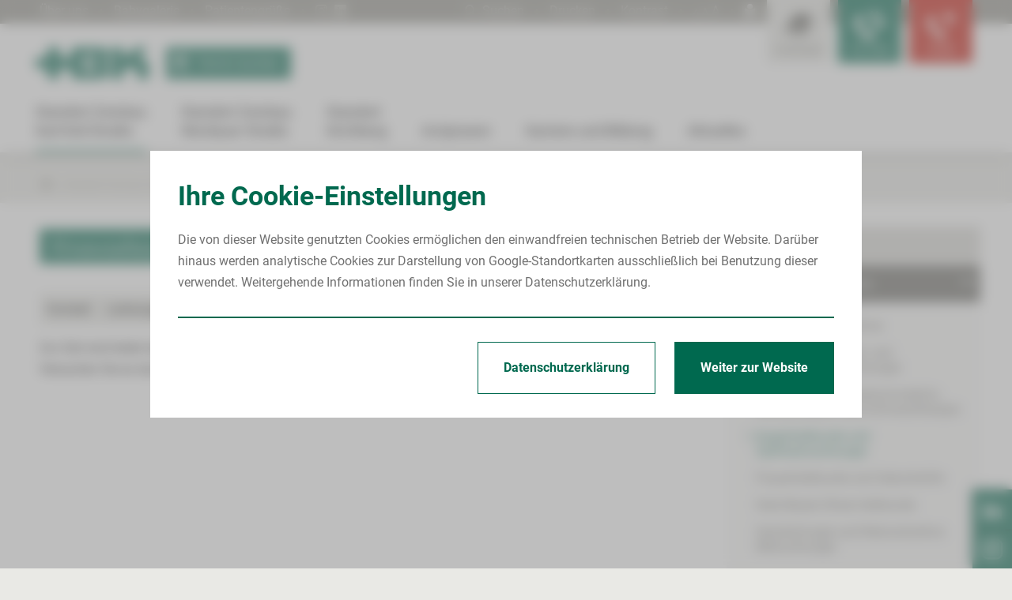

--- FILE ---
content_type: text/html
request_url: https://www.heinrich-braun-klinikum.de/augenheilkunde-veranstaltungen.php
body_size: 29363
content:
<!DOCTYPE html>
<html lang="de">
	<head>
		<meta charset="utf-8"/>
		<meta http-equiv="X-UA-Compatible" content="IE=edge"/>
		<meta http-equiv="content-Type" content="text/html; charset=UTF-8">
		<title>Heinrich-Braun-Klinikum - Augenheilkunde - Veranstaltungen</title>
		<!--[header]--><meta name="description" content="Das Heinrich-Braun-Klinikum (HBK) Zwickau gewährleistet in zertifizierten Einrichtungen medizinische Versorgung auf höchstem Standard, arbeitet eng mit vielen Praxen der Polikliniken zusammen und bietet zahlreiche Ausbildungs- und Karrieremöglichkeiten."/>
	<meta name="language" content="de"/>
	<meta name="keywords" content="HBK Zwickau, Heinrich-Braun-Klinikum, Sachsen, Krankenhaus, Zertifizierung, Darmkrebszentrum, Prävention, Früherkennung, Vorsorgeuntersuchung, Gefäßzentrum, Schwerpunktversorgung, Palliativmedizin, Prostatakarzinomzentrum, Traumazentrum"/>
	<meta name="author" content="Heinrich-Braun-Klinikum, Zwickau und Kirchberg, Sachsen"/>
	<meta name="publisher" content="Heinrich-Braun-Klinikum, Zwickau und Kirchberg, Sachsen"/>
	<meta name="robots" content="index, follow"/><!--[/header]-->
		<meta name="viewport" content="width=device-width, height=device-height, initial-scale=1.0, maximum-scale=5.0, minimum-scale=1.0, minimal-ui">
<meta name="mobile-web-app-capable" content="yes">
<meta name="apple-mobile-web-app-title" content="Heinrich-Braun-Klinikum, Zwickau und Kirchberg, Sachsen">
<meta name="apple-mobile-web-app-status-bar-style" content="black-translucent">
<meta name="format-detection" content="telephone=no">


<meta name="copyright" content="© Heinrich-Braun-Klinikum, Zwickau und Kirchberg, Sachsen">
<meta name="page-topic" content="Heinrich-Braun-Klinikum, Zwickau und Kirchberg, Sachsen">
<meta name="subject" content="Heinrich-Braun-Klinikum, Zwickau und Kirchberg, Sachsen">
<meta name="audience" content="alle">
<meta name="revisit-after" content="3 days">

<meta name = "facebook-domain-verification" content = "ka44k4cn8bfcdyc09rylz7fwtv7esp" /> 


<link rel="canonical" href="https://www.heinrich-braun-klinikum.de/augenheilkunde-veranstaltungen.php" />




<link rel="stylesheet" href="css/slimbox2.css" type="text/css" media="screen" />

<link rel="stylesheet" type="text/css" href="css/style.css?1764581818"/>

<link rel="stylesheet" type="text/css" href="css/slick.css">
<link rel="stylesheet" type="text/css" href="css/kontrast.css" media="screen,projection"/>  


    <link rel="stylesheet" type="text/css" href="css/breakpoint1.css?1764581818" media="(min-width: 980px)"/>
    <link rel="stylesheet" type="text/css" href="css/breakpoint2.css?1764581818" media="(min-width: 1200px)"/>


    <link rel="stylesheet" type="text/css" href="css/print.css?v1" media="print"/>



<style>.gesundheit a.button.interact, .gesundheit #service_finder_letters, .gesundheit .close_sub, .gesundheit #menu-button, .gesundheit h1, .headslider .caption.gesundheit .headline, .headslider .caption .txt div.gesundheit, .gesundheit #inside_menu a.inside_menu_links.aktiv, .gesundheit .info-icon, .gesundheit .resizerTemplate.resizer .resize-button:hover h2, .gesundheit .resizerTemplate.resizer .resize-button:hover, .gesundheit .resizerTemplate.resizer.open .resize-button, .gesundheit .resizerTemplate.resizer.open .resize-button h2, .gesundheit .resizerTemplate.resizer.open .resize-button p{ background-color: #00694f; } .gesundheit .aktiv.ssm a.aktiv, .gesundheit .text a, .gesundheit a:hover, .gesundheit a.active, .gesundheit .submenu .subsubmenu .ssm a:hover, .gesundheit .submenu .subsubmenu .ssm.aktiv a.open, .gesundheit .subsubmenu .ssm.aktiv .subsubsubmenu .sssm a.aktiv { background: none; color: #00694f !important } .gesundheit .text a.button:hover, #mainmenu-links .hm a.gesundheit:hover, #mainmenu-links .aktiv .hm a.gesundheit, .gesundheit .selectedLetter, .gesundheit h2, .gesundheit h3, .gesundheit .zwischen_ueberschrift, .headslider .caption.gesundheit a.more_detail, #sn_container .sn a.gesundheit:hover, .gesundheit #bread_crumb_nav a:hover span, .info-block.gesundheit  h4,.info-block.gesundheit .h4, .gesundheit span.highlight, .link_holder.gesundheit a:hover, .gesundheit .news-entry:hover .read_more, .gesundheit .subsubmenu .ssm a.aktiv { color: #00694f !important; } #mainmenu-links .aktiv .hm a.gesundheit, #mainmenu-links .hm a.gesundheit:hover, .link_holder.gesundheit { border-color: #00694f; } .gesundheit .text a.button{ color: #fff !important; } .region a.button.interact, .region #service_finder_letters, .region .close_sub, .region #menu-button, .region h1, .headslider .caption.region .headline, .headslider .caption .txt div.region, .region #inside_menu a.inside_menu_links.aktiv, .region .info-icon, .region .resizerTemplate.resizer .resize-button:hover h2, .region .resizerTemplate.resizer .resize-button:hover, .region .resizerTemplate.resizer.open .resize-button, .region .resizerTemplate.resizer.open .resize-button h2, .region .resizerTemplate.resizer.open .resize-button p{ background-color: #7ba029; } .region .aktiv.ssm a.aktiv, .region .text a, .region a:hover, .region a.active, .region .submenu .subsubmenu .ssm a:hover, .region .submenu .subsubmenu .ssm.aktiv a.open, .region .subsubmenu .ssm.aktiv .subsubsubmenu .sssm a.aktiv { background: none; color: #7ba029 !important } .region .text a.button:hover, #mainmenu-links .hm a.region:hover, #mainmenu-links .aktiv .hm a.region, .region .selectedLetter, .region h2, .region h3, .region .zwischen_ueberschrift, .headslider .caption.region a.more_detail, #sn_container .sn a.region:hover, .region #bread_crumb_nav a:hover span, .info-block.region  h4,.info-block.region .h4, .region span.highlight, .link_holder.region a:hover, .region .news-entry:hover .read_more, .region .subsubmenu .ssm a.aktiv { color: #7ba029 !important; } #mainmenu-links .aktiv .hm a.region, #mainmenu-links .hm a.region:hover, .link_holder.region { border-color: #7ba029; } .region .text a.button{ color: #fff !important; } .zukunft a.button.interact, .zukunft #service_finder_letters, .zukunft .close_sub, .zukunft #menu-button, .zukunft h1, .headslider .caption.zukunft .headline, .headslider .caption .txt div.zukunft, .zukunft #inside_menu a.inside_menu_links.aktiv, .zukunft .info-icon, .zukunft .resizerTemplate.resizer .resize-button:hover h2, .zukunft .resizerTemplate.resizer .resize-button:hover, .zukunft .resizerTemplate.resizer.open .resize-button, .zukunft .resizerTemplate.resizer.open .resize-button h2, .zukunft .resizerTemplate.resizer.open .resize-button p{ background-color: #009991; } .zukunft .aktiv.ssm a.aktiv, .zukunft .text a, .zukunft a:hover, .zukunft a.active, .zukunft .submenu .subsubmenu .ssm a:hover, .zukunft .submenu .subsubmenu .ssm.aktiv a.open, .zukunft .subsubmenu .ssm.aktiv .subsubsubmenu .sssm a.aktiv { background: none; color: #009991 !important } .zukunft .text a.button:hover, #mainmenu-links .hm a.zukunft:hover, #mainmenu-links .aktiv .hm a.zukunft, .zukunft .selectedLetter, .zukunft h2, .zukunft h3, .zukunft .zwischen_ueberschrift, .headslider .caption.zukunft a.more_detail, #sn_container .sn a.zukunft:hover, .zukunft #bread_crumb_nav a:hover span, .info-block.zukunft  h4,.info-block.zukunft .h4, .zukunft span.highlight, .link_holder.zukunft a:hover, .zukunft .news-entry:hover .read_more, .zukunft .subsubmenu .ssm a.aktiv { color: #009991 !important; } #mainmenu-links .aktiv .hm a.zukunft, #mainmenu-links .hm a.zukunft:hover, .link_holder.zukunft { border-color: #009991; } .zukunft .text a.button{ color: #fff !important; } </style>


<!--[if lt IE 10]>
   <link rel="stylesheet" type="text/css" href="css/ie.css" />
<![endif]-->
<link rel="shortcut icon" href="grafiken/favicon.ico" type="image/x-icon"/>

<script>
    var isMobile = false;
    var site = "augenheilkunde-veranstaltungen.php";
	var device = "Computer";
	var tablet_size = "980";
    var fullsize = 1200;
    var dont_move = false;
    var jump_to = "";

    var ziel_kontakt = '';
</script>


<script src="javascript/jquery.js?v1"></script>
<script src="javascript/cookie.js?v1"></script>
<script src="javascript/slimbox2.js"></script>
<script src="javascript/youtube.js?v2"></script>
<script src="javascript/slick.js?v1"></script>
<script src="javascript/script.js?1763986586"></script>
<script src="javascript/smae.js?v2"></script>

<script defer src="javascript/accessibility.js?1744276464"></script>

<script type="text/javascript" src="javascript/jquery-ui.js?v1"></script>


    <script src="javascript/script_full.js?1744109971"></script>
	<script src="javascript/cookie.js?1608187040"></script>

	<style>
		.icon-cog:before {
			font-size: 15px;
		}
		html, body
		{
			position: relative;
		}
		#cookiehinweis
		{
			position: fixed;
			width: 100%;
			height: 100%;
			overflow: hidden;
			color: #fff;
			bottom: 0px;
			left: 0px;
			display: block;
			right: 0px;
			padding: 20px;
			margin: 0 !important;
			box-sizing: border-box;
			z-index: -1;
			background: rgba(147,147,147,0.6);
			opacity: 0;
			backdrop-filter: blur(8px);
			text-align: left;

			-o-backdrop-filter: blur(8px);
			-moz-backdrop-filter: blur(8px);
			-webkit-backdrop-filter: blur(8px);

			-moz-transition: all .2s ease-in-out;
			-o-transition: all .2s ease-in-out;
			-webkit-transition: all .2s ease-in-out;
			transition: all .2s ease-in-out;
		}
		#cookiehinweis.edit,
		#cookiehinweis.show{
			z-index: 99999;
			opacity: 1;
		}
		#cookiehinweis.edit{
			background: none;
			padding: 0;
			margin: 0;
			right: auto;
			left: 0;
			bottom: 0;
			top: auto;
			width: auto;
			height: auto;
			overflow: visible;
		}
		#edit{
			display: none;
			cursor: pointer;
		}
		#edit .cookie-icon{
			font-size: 20px;
			line-height: 1;
		}
		#cookiehinweis.edit #edit{
			display: none;
			background-color: #fff;
			cursor: pointer;
			box-shadow: 0px 0px 10px rgba(0, 0, 0, 0.3);
			padding: 10px 10px;
			font-family: "Roboto", sans-serif;
			font-size: 14px;
			color: #707070;
		}
		#cookiehinweis.edit #edit:hover{
			color: rgb(0, 105, 79);
		}
		#cookiehinweis.edit .content-container{
			display: none;
		}
		#cookiehinweis .content-container .holder
		{ 
			padding: 10px;
			font-family: "Roboto", sans-serif;
			font-size: 14px;
			color: #707070;
			background-color: #fff !important;
		}

		#cookiehinweis .content-container a{
			text-decoration: none;
			color: rgb(0, 105, 79);
		}

		#cookiehinweis .content-container h2{
			text-align: left;
			font-size: 24px;
			line-height: 1.3;
			font-family: "Roboto", sans-serif;
			letter-spacing: 0;
			color: rgb(0, 105, 79);
			opacity: 1;
			margin: 0 0 10px;
		}

		#cookiehinweis .action-container{
			border-radius: 0;   
			box-sizing: border-box;
		}
		#cookiehinweis .button
		{
			background-color: rgb(0, 105, 79);
			color: #fff !important;
			border: 1px solid rgb(0, 105, 79);
			box-sizing: border-box;	
			border-radius: 0;
			padding: 10px 15px;
			font-family: "Roboto", sans-serif;
			-moz-transition: all .2s ease-in-out;
			-o-transition: all .2s ease-in-out;
			-webkit-transition: all .2s ease-in-out;
			transition: all .2s ease-in-out;
		}
		#cookiehinweis .button:hover
		{
			border-color: #fff !important;
		}

		#cookiehinweis .button_text
		{
			text-decoration: none;
		}
		.action-container-txt {
			width: 100%;
			padding-right: 20px;
			box-sizing: border-box;
			overflow: hidden;
		}

		#cookiehinweis .content-container {
			height: inherit;
			position: relative;
			box-sizing: border-box;
			width: auto;
			padding: 0;
			margin: 0;
			overflow: scroll;
			table-layout: fixed;
			display: block;
			min-height: auto !important;
			max-height: 90vh;
		}

		a.more{
			display: block;
			margin-top: 20px;
		}
		#cookiehinweis .content-container form{
			margin-top: 30px;
		}
		#cookiehinweis .content-container .container{
			position: relative;
			box-sizing: border-box;
			width: 100%;
			padding-bottom: 25px;
		}
		#cookiehinweis .content-container .container label{
			display: block;
			cursor: pointer;
			padding-left: 45px;
		}
		#cookiehinweis .content-container .container:after{
			content: "";
			height: auto;
			display: block;
			width: 4px;
			position: absolute;
			left: 13px;
			bottom: -5px;
			top: 25px;
			pointer-events: none;
			background-color: #ccc;
			-moz-transition: all .2s ease-in-out;
			-o-transition: all .2s ease-in-out;
			-webkit-transition: all .2s ease-in-out;
			transition: all .2s ease-in-out;
		}
		#cookiehinweis .content-container .container.included:after{
			background-color:  rgb(0, 105, 79);
			z-index: 2;
		}
		#cookiehinweis .content-container .container.last:after{
			display: none !important;
		}
		#cookiehinweis .content-container .container h3{
			margin-top: 0;
		}
		#cookiehinweis input[type="radio"]{
			display: none;
			visibility: hidden;
		}
		#cookiehinweis .content-container .container label:before{
			content: "";
			display: block;
			width: 26px;
			height: 26px;
			padding: 0;
			position: absolute;
			background-color: #ccc;
			border: 2px solid #ccc;
			visibility: visible;
			border-radius: 50%;
			z-index: 1;
			left: 0;
			top: 0;
			margin: 0;
			-moz-transition: all .2s ease-in-out;
			-o-transition: all .2s ease-in-out;
			-webkit-transition: all .2s ease-in-out;
			transition: all .2s ease-in-out;
		}
		#cookiehinweis button[type="submit"]:hover,
		#cookiehinweis .content-container .container input[type="radio"]:checked ~ label:before{ 
			z-index: 2;
		}
		#cookiehinweis .content-container .container input[type="radio"]:checked ~ label:before{ 
			border-color: rgb(0, 105, 79) !important; 
			background-color: #fff !important;
			z-index: 2;
		}

		#cookiehinweis .included input[type="radio"] ~ label:after,
		#cookiehinweis input[type="radio"]:checked ~ label:after{
			content: "";
			appearance: none;
			-webkit-appearance: none;
			-moz-appearance: none;
			display: block;
			width: 20px;
			height: 20px;
			left: 5px;
			top: 5px;
			border-radius: 50%;
			z-index: 3;
			margin: auto;
			position: absolute;
			background-color: rgb(0, 105, 79); 
		}
		
		#cookiehinweis button[type="submit"]{
			border-color: #fff;
			color:  #fff !important; 
		}

		#cookiehinweis a.ds-button .button{
			background-color: #fff !important;
			color: rgb(0, 105, 79) !important;
		}
		#cookiehinweis a.ds-button .button:hover{
			color: #fff !important;
			background-color: rgb(0, 105, 79) !important;
		}
		@media (min-width: 980px){
			#cookiehinweis{
				text-align: center;
			}
			#cookiehinweis-container{
				display: inline-table;
				width: 100%;
				vertical-align: middle;
				text-align: center;
				height: 100vh;
				max-height: 100%;
				max-width: 900px;
			}
			.edit #cookiehinweis-container{
				height: auto;
			}
			#cookiehinweis .content-container h2{
				font-size: 34px;
				margin-bottom: 20px;
			}
			#cookiehinweis .content-container{
				font-size: 16px;
				height: auto;
				width: 100%;
				display: table-cell;
				vertical-align: middle;
				margin: auto;
				position: relative;
				overflow:hidden;
			}
			#cookiehinweis .content-container .holder{
				font-size: 16px;
				height: auto;
				max-height: 90vh;
				overflow: auto;
				width: 100%;
				padding: 35px 35px 0;
				box-sizing: border-box;
				text-align: left;
				vertical-align: middle;
				margin: 0;
				position: relative;
				scrollbar-width: none;
				-ms-overflow-style: none;
			}
			#cookiehinweis.edit #edit{
				padding: 18px 15px 15px 15px;
				position: relative;
			}
			#cookiehinweis.edit #edit span{
				display: inline-block !important;
				font-weight: bold;
				font-size: 18px;
			}
			#cookiehinweis.edit #edit span.cookie-icon{
				font-size: 30px;
				font-weight: normal;
				position: absolute;
				top: -999px;
				bottom: -999px;
				height: 34px;
				right: 20px;
				left: auto;
				margin: auto 0;
			}
			#cookiehinweis .content-container .container label:before{
				width: 34px;
				height: 34px;
				border-width: 4px;
				left: 20px;
				z-index:  1;
				background-color: #fff !important;
			}
			#cookiehinweis .content-container .container label:hover h3{
				color: rgb(0, 105, 79);
			}
			#cookiehinweis .included input[type="radio"] ~ label:after, 
			#cookiehinweis input[type="radio"]:checked ~ label:after
			{
				width: 24px;
				height: 24px;
				left: 29px;
				top: 9px;
			}
			#cookiehinweis .content-container .container:after {
				height: 6px;
				width: auto;
				top: 18px;
				left: 45px;
				right: -30px;
			}
			#cookiehinweis .content-container form .container{
				display: table-cell;
				padding: 0;
			}
			#cookiehinweis .content-container form .table{ 
				width: calc( 100% + 40px);
				left: -20px;
				position: relative;
			}
			#cookiehinweis .content-container .container label{
				padding: 65px 20px 30px;
			}
			#cookiehinweis .content-container .container h3{
				margin-bottom: 15px;
			}
			#cookiehinweis .content-container .button-container{
				text-align: right;
				margin-top: 10px;
				padding-bottom:30px;
				border-top: 2px solid rgb(0, 105, 79);
			}
			#cookiehinweis .content-container .button-container a{
				display: inline-block !important;
			}
			#cookiehinweis .button{
				padding: 24px 32px;
				margin-left: 20px;
				line-height: 1;
			}
		}
	</style>
																																																							</head>
	<body>
		<div id="cookiehinweis" class="action-container content-block" name="hbk_zwickau_hinweis">
		<div id="cookiehinweis-container">
			<span class="hidden behave">show</span>
			<div id="edit" class="opt-out"><span class="break1" >Cookies</span> <span class="icon-cog"></span></div>
			<div class="content-container resize-container">
				<div class="holder">
					<div class="action-container-txt">
						<h2>Ihre Cookie-Einstellungen</h2>Die von dieser Website genutzten Cookies ermöglichen den einwandfreien technischen Betrieb der Website. Darüber hinaus werden analytische Cookies zur Darstellung von Google-Standortkarten ausschließlich bei Benutzung dieser verwendet. Weitergehende Informationen finden Sie in unserer Datenschutzerklärung.
					</div>
					<a class="action-container-button mobile" target="_self" href="">
						<div class="button" >Weiter zur Website</div>
					</a>
					<form id="cookie_form" method="post">
						<div class="table" style="display: none;"><div class="container ">
								<input id="opt-0" name="level" value="0" type="radio" class="choice setted" checked>
								<label for="opt-0">
									<h3>Erforderliche Cookies…</h3>
									…ermöglichen den einwandfreien Betrieb der Website und bleiben daher unabhängig von Ihrer Auswahl aktiv.
								</label>
							</div><div class="container hidden">
								<input id="opt-1" name="level" value="1" type="radio" class="choice " >
								<label for="opt-1">
									<h3>Analytische Cookies…</h3>
									…ermöglichen uns die Verbesserung der Benutzerfreundlichkeit und die Behebung von Fehlern durch Auswertung anonymer Nutzungsdaten.
								</label>
							</div><div class="container hidden">
								<input id="opt-2" name="level" value="2" type="radio" class="choice " >
								<label for="opt-2">
									<h3>Marketing Cookies…</h3>
									…ermöglichen Ihnen den Zugang zu unseren Angeboten und Informationen auch außerhalb der Website, ohne danach suchen zu müssen.
								</label>
							</div></div>
						<div class="button-container">
							<button style="display: none;" type="submit" class="button" value="Eingabe bestätigen">Eingabe bestätigen</button>
							<a class=" ds-button" target="_self" href="datenschutz.php">
								<div class="button" >Datenschutzerklärung</div>
							</a>
							<a class="action-container-button break1" target="_self" href="">
								<div class="button" >
									Weiter zur Website
								</div>
							</a>
						</div>
					</form>
				</div>
			</div>
		</div>
	</div><div id="body-container" class="gesundheit">
			<div id="header">
				<div id="mainmenu-container">

    <div id="menu-button" class="opener">
        <span class="icon-menu"></span>
    </div>

    <a class="patientenportal mobile" href="https://patienten.hbk-zwickau.de/"  target="_blank" rel="noopener nofollow"><span></span> Termin buchen</a>

    <div id="mainmenu-content-container">

        <div id="header-quicklinks" class="break1">
            <div class="blocked">
                <div class="holder table">
                    <div class="cell">
                                                                                                                                                                                                                                                                                                                                                                                                                                                                                                                                                                                                                                                                                                    <a class=" resize-css quicklink" target="_self"  href="ueber_uns.php">Über uns</a>
                                                                    <span class="icon-plus"></span>                                     <a class=" resize-css quicklink" target="_blank"  href="zur-babygalerie.php">Babygalerie</a>
                                                                    <span class="icon-plus"></span>                                     <a class=" resize-css quicklink" target="_self"  href="patientengruesse.php">Patientengrüße</a>
                                                                                                                                                                                                                                                                                                    <span class="icon-plus"></span>
                                                                            <a class=" resize-css quicklink" target="_blank" rel="noopener nofollow"  href="https://www.instagram.com/heinrich_braun_klinikum/"><span class="icon-instagram"></span><p class="seo-opt">Instagram</p></a>
                                                                            <a class=" resize-css quicklink" target="_blank" rel="noopener nofollow"  href="https://www.linkedin.com/company/heinrich-braun-klinikum-gemeinnuetzige-gmbh"><span class="icon-linkedin1"></span><p class="seo-opt">Linkedin</p></a>
                                            </div>
                    <div class="cell offset2" id="ql-menu">
                        <a class="such-link resize-css" href="suchen.php" ><span class="icon-lupe"></span> Suchen</a>
                        <span class="icon-plus"></span>
                        <a class=" resize-css" href="javascript:window.print()" >Drucken</a>
                        <span class="icon-plus"></span> 
                        <a class="resize-css" id="set-contrast" href="augenheilkunde-veranstaltungen.php?show_contrast=1" >Kontrast</a> 
                        <span class="icon-plus"></span> 
                        <a href="augenheilkunde-veranstaltungen.php?css_action=size_down" class="size-down">A<p class="seo-opt">Schriftgröße kleiner</p></a> 
                        <a href="augenheilkunde-veranstaltungen.php?css_action=size_normal" class="size-normal">A<p class="seo-opt">Schriftgröße normal</p></a> 
                        <a href="augenheilkunde-veranstaltungen.php?css_action=size_up" class="size-up">A <p class="seo-opt">Schriftgröße vergrößern</p></a>
                        <span class="icon-plus"></span> 
                        <a href="leichte-sprache.php" class="leichte-sprache" title="Leichte Sprache"><img src="grafiken/barrierearm.svg" alt="" /><p class="seo-opt">Leichte Sprache</p></a>
                    </div>
                </div>
            </div>
        </div>

        <div id="mainmenu-holder">
                
            <div id="mainmenu-links" >

                <div class="blocked" role="navigation" aria-label="Main">
                                        <a id="logo-link2" class="break1 break2 " href="index.php" target="_self" >
                        <img id="logo"   src="grafiken/logo.svg" /><p class="seo-opt">Zur Startseite</p>
                    </a>
                    <a class="patientenportal break1 break2" href="https://patienten.hbk-zwickau.de/" target="_blank" rel="noopener nofollow"><span></span> Termin buchen</a>
                    
                                            <div class="menucontainer">
                                <div class="container aktiv ">
                                    <div class="hm aktiv ">
                                        <a class="" href="zwickau.php" ><p  class="resize-css">Standort Zwickau<br>Karl-Keil-Straße</p></a>
                                        
                                                                                    <div class="menu_nav" id="main-0">
                                                <span class="icon-right"></span>
                                            </div>
                                                                            </div>
                                </div>
                            </div>                        <div class="menucontainer">
                                <div class="container  ">
                                    <div class="hm  ">
                                        <a class="" href="standort-zwickau-werdauer-strasse.php" ><p  class="resize-css">Standort Zwickau<br>Werdauer Straße</p></a>
                                        
                                                                                    <div class="menu_nav" id="main-1">
                                                <span class="icon-right"></span>
                                            </div>
                                                                            </div>
                                </div>
                            </div>                        <div class="menucontainer">
                                <div class="container  ">
                                    <div class="hm  ">
                                        <a class="" href="kirchberg.php" ><p  class="resize-css">Standort<br>Kirchberg</p></a>
                                        
                                                                                    <div class="menu_nav" id="main-2">
                                                <span class="icon-right"></span>
                                            </div>
                                                                            </div>
                                </div>
                            </div>                        <div class="menucontainer">
                                <div class="container  ">
                                    <div class="hm  ">
                                        <a class="region" href="mvz-poliklinik.php" ><p  class="resize-css">Arztpraxen</p></a>
                                        
                                                                                    <div class="menu_nav" id="main-3">
                                                <span class="icon-right"></span>
                                            </div>
                                                                            </div>
                                </div>
                            </div>                        <div class="menucontainer">
                                <div class="container  ">
                                    <div class="hm  ">
                                        <a class="zukunft" href="bildung.php" ><p  class="resize-css">Karriere und Bildung</p></a>
                                        
                                                                                    <div class="menu_nav" id="main-4">
                                                <span class="icon-right"></span>
                                            </div>
                                                                            </div>
                                </div>
                            </div>                        <div class="menucontainer">
                                <div class="container  ">
                                    <div class="hm  ">
                                        <a class="" href="neuigkeiten.php" target="_self"><p  class="resize-css">Aktuelles</p></a>
                                        
                                                                                    <div class="menu_nav" id="main-5">
                                                <span class="icon-right"></span>
                                            </div>
                                                                            </div>
                                </div>
                            </div>                        <div class="menucontainer">
                                <div class="container  mobile">
                                    <div class="hm  last">
                                        <a class="" href="ueber_uns.php" ><p  class="resize-css">Über uns</p></a>
                                        
                                                                                    <div class="menu_nav" id="main-6">
                                                <span class="icon-right"></span>
                                            </div>
                                                                            </div>
                                </div>
                            </div><div class="mobile ql-container">
                        <form id="search_form" class="search" method="post" action="suchen.php">
                            <div class="search_holder">
                                <div class="submit_label"><input type="submit" value="submit"><span class="icon-lupe"></span></div>
                                <input  autocomplete="off"  class="" type="text" placeholder="Suchen..." onblur="if(this.value == '') {this.value='';filled(this,'no');}" onfocus="if(this.value==''){this.value=''; filled(this,'yes');}" value="" maxlength="33" size="20" name="q" id="suchwort2">
                                <p class="seo-opt"><label for="suchwort2">Suchbegriff eingeben</label></p>
                            </div>      
                        </form>                                                                                                                                                                                                                                                                                                                    <a class="quicklink  break1" target="_self"  href="ueber_uns.php"><span class="icon-right"></span> Über uns</a><a class="quicklink  mobile" target="_blank"  href="zur-babygalerie.php"><span class="icon-right"></span> Babygalerie</a><a class="quicklink  mobile" target="_self"  href="patientengruesse.php"><span class="icon-right"></span> Patientengrüße</a>                                                                                    <br><a href="leichte-sprache.php" class="leichte-sprache quicklink"><img src="grafiken/barrierearm-dark.svg" alt="" /> Leichte Sprache</a>
                    </div>
                </div>

                <div id="submenu-holder" class="mobile">

            
            <div class="container">
                
                <div id="sub-0" class="menucontainer">
                        
                        <div class="close_sub">
                            <div><div class="cell"><span class="icon-left"></span></div><div class="cell">Standort Zwickau<br>Karl-Keil-Straße</div></div>
                        </div>

                         
                            <div class="submenu">
                                <div class="container"><div class="sm ">
                                                <a href="patient_besucher_krankenhausaufenthalt.php" target="_self"  class="linkname ">Patient/Besucher</a>
                                            
                                                <div class="menu_nav sm_nav">
                                                        <span class="icon-down"></span>
                                                    </div>
                                                    <div class="subsubmenu">
                                                        <div class="container"><div class="ssm ">
                                                                    <a href="patient_besucher_krankenhausaufenthalt.php"   class="linkname ">Krankenhausaufenthalt</a>

                                                                                                                                            <a href="patient_besucher_krankenhausaufenthalt.php"  class="menu_nav passiv">
                                                                            <span class="icon-right"></span>
                                                                        </a>
                                                                                                                                    </div><div class="ssm ">
                                                                    <a href="informationen-a-z.php"   class="linkname ">Informationen von A bis Z</a>

                                                                                                                                            <a href="informationen-a-z.php"  class="menu_nav passiv">
                                                                            <span class="icon-right"></span>
                                                                        </a>
                                                                                                                                    </div></div>
                                                    </div>

                                                                                            </div>


                                    <div class="sm aktiv">
                                                <a href="medizinische-facheinrichtungen.php"   class="linkname aktiv">Kliniken &amp; Fachbereiche</a>
                                            
                                                <div class="menu_nav sm_nav">
                                                        <span class="icon-down"></span>
                                                    </div>
                                                    <div class="subsubmenu">
                                                        <div class="container"><div class="ssm ">
                                                                    <a href="notaufnahme-zwickau.php"   class="linkname ">Zentrale Notaufnahme</a>

                                                                                                                                            <a href="notaufnahme-zwickau.php"  class="menu_nav passiv">
                                                                            <span class="icon-right"></span>
                                                                        </a>
                                                                                                                                    </div><div class="ssm ">
                                                                    <a href="allgemein-viszeralchirurgie.php"   class="linkname ">Allgemein-, Viszeral- und <br/>Minimalinvasive Chirurgie</a>

                                                                                                                                            <a href="allgemein-viszeralchirurgie.php"  class="menu_nav passiv">
                                                                            <span class="icon-right"></span>
                                                                        </a>
                                                                                                                                    </div><div class="ssm ">
                                                                    <a href="anaesthesiologie-intensiv-notfallmedizin-schmerztherapie-zwickau.php"   class="linkname ">Anästhesiologie, Intensivmedizin, Notfallmedizin und Schmerztherapie</a>

                                                                                                                                            <a href="anaesthesiologie-intensiv-notfallmedizin-schmerztherapie-zwickau.php"  class="menu_nav passiv">
                                                                            <span class="icon-right"></span>
                                                                        </a>
                                                                                                                                    </div><div class="ssm aktiv">
                                                                    <a href="augenheilkunde.php"   class="linkname aktiv">Augenheilkunde und Ophthalmochirurgie</a>

                                                                                                                                            <a href="augenheilkunde.php"  class="menu_nav passiv">
                                                                            <span class="icon-right"></span>
                                                                        </a>
                                                                                                                                    </div><div class="ssm ">
                                                                    <a href="frauenheilkunde-geburtshilfe.php"   class="linkname ">Frauenheilkunde und Geburtshilfe</a>

                                                                                                                                            <a href="frauenheilkunde-geburtshilfe.php"  class="menu_nav passiv">
                                                                            <span class="icon-right"></span>
                                                                        </a>
                                                                                                                                    </div><div class="ssm ">
                                                                    <a href="hno-heilkunde.php"   class="linkname ">Hals-Nasen-Ohren-Heilkunde</a>

                                                                                                                                            <a href="hno-heilkunde.php"  class="menu_nav passiv">
                                                                            <span class="icon-right"></span>
                                                                        </a>
                                                                                                                                    </div><div class="ssm ">
                                                                    <a href="hand-mikrochirurgie.php"   class="linkname ">Handchirurgie und Rekonstruktive Mikrochirurgie</a>

                                                                                                                                            <a href="hand-mikrochirurgie.php"  class="menu_nav passiv">
                                                                            <span class="icon-right"></span>
                                                                        </a>
                                                                                                                                    </div><div class="ssm ">
                                                                    <a href="hautkrankheiten-allergologie.php"   class="linkname ">Hautkrankheiten und Allergologie</a>

                                                                                                                                            <a href="hautkrankheiten-allergologie.php"  class="menu_nav passiv">
                                                                            <span class="icon-right"></span>
                                                                        </a>
                                                                                                                                    </div><div class="ssm ">
                                                                    <a href="innere-medizin-1.php"   class="linkname ">Innere Medizin I<br>(Kardiologie, Angiologie, Internistische Intensivmedizin)</a>

                                                                                                                                            <a href="innere-medizin-1.php"  class="menu_nav passiv">
                                                                            <span class="icon-right"></span>
                                                                        </a>
                                                                                                                                    </div><div class="ssm ">
                                                                    <a href="innere-medizin-2.php"   class="linkname ">Innere Medizin II<br>(Nephrologie, Endokrinologie und Diabetologie, Immunologie, Rheumatologie und Infektiologie)</a>

                                                                                                                                            <a href="innere-medizin-2.php"  class="menu_nav passiv">
                                                                            <span class="icon-right"></span>
                                                                        </a>
                                                                                                                                    </div><div class="ssm ">
                                                                    <a href="innere-medizin-3.php"   class="linkname ">Innere Medizin III<br>(Hämatologie, Onkologie und Palliativmedizin)</a>

                                                                                                                                            <a href="innere-medizin-3.php"  class="menu_nav passiv">
                                                                            <span class="icon-right"></span>
                                                                        </a>
                                                                                                                                    </div><div class="ssm ">
                                                                    <a href="innere-medizin-4.php"   class="linkname ">Innere Medizin IV<br>(Gastroenterologie, Hepatologie und Allgemeine Innere Medizin)</a>

                                                                                                                                            <a href="innere-medizin-4.php"  class="menu_nav passiv">
                                                                            <span class="icon-right"></span>
                                                                        </a>
                                                                                                                                    </div><div class="ssm ">
                                                                    <a href="innere-medizin-5.php"   class="linkname ">Innere Medizin V<br>(Pneumologie, pneumologische Onkologie, Beatmungs- und Schlafmedizin)</a>

                                                                                                                                            <a href="innere-medizin-5.php"  class="menu_nav passiv">
                                                                            <span class="icon-right"></span>
                                                                        </a>
                                                                                                                                    </div><div class="ssm ">
                                                                    <a href="innere-medizin-geriatrie.php"   class="linkname ">Innere Medizin/Geriatrie<br>(Altersmedizin)</a>

                                                                                                                                            <a href="innere-medizin-geriatrie.php"  class="menu_nav passiv">
                                                                            <span class="icon-right"></span>
                                                                        </a>
                                                                                                                                    </div><div class="ssm ">
                                                                    <a href="kinderzentrum.php"   class="linkname ">Kinderzentrum</a>

                                                                                                                                            <div class="menu_nav ssm_nav">
                                                                            <span class="icon-down"></span>
                                                                        </div>

                                                                        <div class="subsubsubmenu">
                                                                            <div class="container">
                                                                                                                                                                    <div class="sssm ">

                                                                                        <a href="kinder-jugendmedizin.php"   class="linkname ">Kinder- und Jugendmedizin</a>
                                                                                        
                                                                                    </div>
                                                                                                                                                                    <div class="sssm ">

                                                                                        <a href="neonatologie-kinderintensivmedizin.php"   class="linkname ">Neonatologie und Kinderintensivmedizin</a>
                                                                                        
                                                                                    </div>
                                                                                                                                                                    <div class="sssm ">

                                                                                        <a href="kinderzentrum-kinderchirurgie.php"   class="linkname ">Kinderchirurgie</a>
                                                                                        
                                                                                    </div>
                                                                                                                                                                    <div class="sssm ">

                                                                                        <a href="psychiatrie-psychotherapie-psychosomatik-kindes-jugendalter.php"   class="linkname ">Psychiatrie, Psychotherapie und Psychosomatik des Kindes- und Jugendalters</a>
                                                                                        
                                                                                    </div>
                                                                                                                                                                    <div class="sssm ">

                                                                                        <a href="kinderzentrum-aussenstelle-glauchau.php"   class="linkname ">Außenstelle Glauchau</a>
                                                                                        
                                                                                    </div>
                                                                                                                                                            </div>
                                                                        </div>


                                                                                                                                    </div><div class="ssm ">
                                                                    <a href="mund-kiefer-gesichtschirurgie.php"   class="linkname ">Mund-, Kiefer- und Gesichtschirurgie</a>

                                                                                                                                            <a href="mund-kiefer-gesichtschirurgie.php"  class="menu_nav passiv">
                                                                            <span class="icon-right"></span>
                                                                        </a>
                                                                                                                                    </div><div class="ssm ">
                                                                    <a href="laboratoriumsdiagnostik.php"   class="linkname ">Laboratoriumsdiagnostik</a>

                                                                                                                                            <a href="laboratoriumsdiagnostik.php"  class="menu_nav passiv">
                                                                            <span class="icon-right"></span>
                                                                        </a>
                                                                                                                                    </div><div class="ssm ">
                                                                    <a href="neurochirurgie-wirbelsaeulenchirurgie.php"   class="linkname ">Neurochirurgie und Wirbelsäulenchirurgie</a>

                                                                                                                                            <a href="neurochirurgie-wirbelsaeulenchirurgie.php"  class="menu_nav passiv">
                                                                            <span class="icon-right"></span>
                                                                        </a>
                                                                                                                                    </div><div class="ssm ">
                                                                    <a href="neurologie.php"   class="linkname ">Neurologie</a>

                                                                                                                                            <a href="neurologie.php"  class="menu_nav passiv">
                                                                            <span class="icon-right"></span>
                                                                        </a>
                                                                                                                                    </div><div class="ssm ">
                                                                    <a href="psychiatrie-psychotherapie.php"   class="linkname ">Psychiatrie und Psychotherapie</a>

                                                                                                                                            <a href="psychiatrie-psychotherapie.php"  class="menu_nav passiv">
                                                                            <span class="icon-right"></span>
                                                                        </a>
                                                                                                                                    </div><div class="ssm ">
                                                                    <a href="radiologie-zwickau.php"   class="linkname ">Radiologie und Neuroradiologie</a>

                                                                                                                                            <a href="radiologie-zwickau.php"  class="menu_nav passiv">
                                                                            <span class="icon-right"></span>
                                                                        </a>
                                                                                                                                    </div><div class="ssm ">
                                                                    <a href="strahlentherapie-radioonkologie.php"   class="linkname ">Strahlentherapie und Radioonkologie</a>

                                                                                                                                            <a href="strahlentherapie-radioonkologie.php"  class="menu_nav passiv">
                                                                            <span class="icon-right"></span>
                                                                        </a>
                                                                                                                                    </div><div class="ssm ">
                                                                    <a href="thorax-gefaesschirurgie.php"   class="linkname ">Thorax-, Gefäß- und endovaskuläre Chirurgie</a>

                                                                                                                                            <a href="thorax-gefaesschirurgie.php"  class="menu_nav passiv">
                                                                            <span class="icon-right"></span>
                                                                        </a>
                                                                                                                                    </div><div class="ssm ">
                                                                    <a href="unfallchirurgie.php"   class="linkname ">Unfallchirurgie und Physikalische Medizin</a>

                                                                                                                                            <a href="unfallchirurgie.php"  class="menu_nav passiv">
                                                                            <span class="icon-right"></span>
                                                                        </a>
                                                                                                                                    </div><div class="ssm ">
                                                                    <a href="urologie.php"   class="linkname ">Urologie</a>

                                                                                                                                            <a href="urologie.php"  class="menu_nav passiv">
                                                                            <span class="icon-right"></span>
                                                                        </a>
                                                                                                                                    </div></div>
                                                    </div>

                                                                                            </div>


                                    <div class="sm ">
                                                <a href="onkologisches-zentrum-zwickau.php"   class="linkname ">Onkologisches Zentrum Zwickau</a>
                                            
                                                <div class="menu_nav sm_nav">
                                                        <span class="icon-down"></span>
                                                    </div>
                                                    <div class="subsubmenu">
                                                        <div class="container"><div class="ssm ">
                                                                    <a href="brustkrebszentrum.php"   class="linkname ">Brustkrebszentrum</a>

                                                                                                                                            <a href="brustkrebszentrum.php"  class="menu_nav passiv">
                                                                            <span class="icon-right"></span>
                                                                        </a>
                                                                                                                                    </div><div class="ssm ">
                                                                    <a href="darmkrebszentrum.php"   class="linkname ">Darmkrebszentrum</a>

                                                                                                                                            <a href="darmkrebszentrum.php"  class="menu_nav passiv">
                                                                            <span class="icon-right"></span>
                                                                        </a>
                                                                                                                                    </div><div class="ssm ">
                                                                    <a href="hautkrebszentrum.php"   class="linkname ">Hautkrebszentrum</a>

                                                                                                                                            <a href="hautkrebszentrum.php"  class="menu_nav passiv">
                                                                            <span class="icon-right"></span>
                                                                        </a>
                                                                                                                                    </div><div class="ssm ">
                                                                    <a href="kopf-hals-tumor-zentrum.php"   class="linkname ">Kopf-Hals-Tumor-Zentrum </a>

                                                                                                                                            <a href="kopf-hals-tumor-zentrum.php"  class="menu_nav passiv">
                                                                            <span class="icon-right"></span>
                                                                        </a>
                                                                                                                                    </div><div class="ssm ">
                                                                    <a href="lungenkrebszentrum.php"   class="linkname ">Lungenkrebszentrum</a>

                                                                                                                                            <a href="lungenkrebszentrum.php"  class="menu_nav passiv">
                                                                            <span class="icon-right"></span>
                                                                        </a>
                                                                                                                                    </div><div class="ssm ">
                                                                    <a href="nierenkrebszentrum.php"   class="linkname ">Nierenkrebszentrum</a>

                                                                                                                                            <a href="nierenkrebszentrum.php"  class="menu_nav passiv">
                                                                            <span class="icon-right"></span>
                                                                        </a>
                                                                                                                                    </div><div class="ssm ">
                                                                    <a href="pankreaskrebszentrum.php"   class="linkname ">Pankreaskrebszentrum</a>

                                                                                                                                            <a href="pankreaskrebszentrum.php"  class="menu_nav passiv">
                                                                            <span class="icon-right"></span>
                                                                        </a>
                                                                                                                                    </div><div class="ssm ">
                                                                    <a href="prostatakrebszentrum.php"   class="linkname ">Prostatakrebszentrum</a>

                                                                                                                                            <a href="prostatakrebszentrum.php"  class="menu_nav passiv">
                                                                            <span class="icon-right"></span>
                                                                        </a>
                                                                                                                                    </div><div class="ssm ">
                                                                    <a href="zentrum-fuer-haematologische-neoplasien.php"   class="linkname ">Zentrum für Hämatologische Neoplasien </a>

                                                                                                                                            <a href="zentrum-fuer-haematologische-neoplasien.php"  class="menu_nav passiv">
                                                                            <span class="icon-right"></span>
                                                                        </a>
                                                                                                                                    </div></div>
                                                    </div>

                                                                                            </div>


                                    <div class="sm ">
                                                <a href="zertifizierte_einrichtungen.php"   class="linkname ">Behandlungszentren</a>
                                            
                                                <div class="menu_nav sm_nav">
                                                        <span class="icon-down"></span>
                                                    </div>
                                                    <div class="subsubmenu">
                                                        <div class="container"><div class="ssm ">
                                                                    <a href="asv-lunge.php"   class="linkname ">Ambulante spezialfachärztliche Versorgung: ASV Lunge</a>

                                                                                                                                            <a href="asv-lunge.php"  class="menu_nav passiv">
                                                                            <span class="icon-right"></span>
                                                                        </a>
                                                                                                                                    </div><div class="ssm ">
                                                                    <a href="cpu.php"   class="linkname ">Chest Pain Unit (CPU)</a>

                                                                                                                                            <a href="cpu.php"  class="menu_nav passiv">
                                                                            <span class="icon-right"></span>
                                                                        </a>
                                                                                                                                    </div><div class="ssm ">
                                                                    <a href="diabeteszentrum.php"   class="linkname ">Diabeteszentrum</a>

                                                                                                                                            <a href="diabeteszentrum.php"  class="menu_nav passiv">
                                                                            <span class="icon-right"></span>
                                                                        </a>
                                                                                                                                    </div><div class="ssm ">
                                                                    <a href="beatmungsentwoehnung-kirchberg.php"   class="linkname ">Entwöhnung von der Beatmung</a>

                                                                                                                                            <a href="beatmungsentwoehnung-kirchberg.php"  class="menu_nav passiv">
                                                                            <span class="icon-right"></span>
                                                                        </a>
                                                                                                                                    </div><div class="ssm ">
                                                                    <a href="gefaesszentrum.php"   class="linkname ">Gefäßzentrum</a>

                                                                                                                                            <a href="gefaesszentrum.php"  class="menu_nav passiv">
                                                                            <span class="icon-right"></span>
                                                                        </a>
                                                                                                                                    </div><div class="ssm ">
                                                                    <a href="kompetenzzentrum-fuer-adipositas-und-metabolische-chirurgie.php"   class="linkname ">Kompetenzzentrum für Adipositas- und Metabolische Chirurgie</a>

                                                                                                                                            <a href="kompetenzzentrum-fuer-adipositas-und-metabolische-chirurgie.php"  class="menu_nav passiv">
                                                                            <span class="icon-right"></span>
                                                                        </a>
                                                                                                                                    </div><div class="ssm ">
                                                                    <a href="lungenzentrum.php"   class="linkname ">Lungenzentrum</a>

                                                                                                                                            <a href="lungenzentrum.php"  class="menu_nav passiv">
                                                                            <span class="icon-right"></span>
                                                                        </a>
                                                                                                                                    </div><div class="ssm ">
                                                                    <a href="nephrologische-schwerpunktklinik-und-zentrum-fuer-hypertonie.php"   class="linkname ">Nephrologische Schwerpunktklinik/<br>Zentrum für Hypertonie</a>

                                                                                                                                            <a href="nephrologische-schwerpunktklinik-und-zentrum-fuer-hypertonie.php"  class="menu_nav passiv">
                                                                            <span class="icon-right"></span>
                                                                        </a>
                                                                                                                                    </div><div class="ssm ">
                                                                    <a href="ueberregionales-traumazentrum.php"   class="linkname ">Überregionales Traumazentrum</a>

                                                                                                                                            <a href="ueberregionales-traumazentrum.php"  class="menu_nav passiv">
                                                                            <span class="icon-right"></span>
                                                                        </a>
                                                                                                                                    </div><div class="ssm ">
                                                                    <a href="stroke-unit.php"   class="linkname ">Stroke Unit</a>

                                                                                                                                            <a href="stroke-unit.php"  class="menu_nav passiv">
                                                                            <span class="icon-right"></span>
                                                                        </a>
                                                                                                                                    </div><div class="ssm ">
                                                                    <a href="zentrum-fuer-alterstraumatologie-und-rehabilitation.php"   class="linkname ">Zentrum für Alterstraumatologie und Rehabilitation</a>

                                                                                                                                            <a href="zentrum-fuer-alterstraumatologie-und-rehabilitation.php"  class="menu_nav passiv">
                                                                            <span class="icon-right"></span>
                                                                        </a>
                                                                                                                                    </div></div>
                                                    </div>

                                                                                            </div>


                                    <div class="sm ">
                                                <a href="bettenmanagement.php"   class="linkname ">Bettenmanagement</a>
                                            
                                                                                                    <a href="bettenmanagement.php"  class="menu_nav passiv">
                                                        <span class="icon-right"></span>
                                                    </a>
                                                                                            </div>


                                    <div class="sm ">
                                                <a href="zentrum-klinische-studien-zwickau.php"   class="linkname ">Zentrum für Klinische Studien Zwickau</a>
                                            
                                                <div class="menu_nav sm_nav">
                                                        <span class="icon-down"></span>
                                                    </div>
                                                    <div class="subsubmenu">
                                                        <div class="container"><div class="ssm ">
                                                                    <a href="zentrum-klinische-studien-kontakt.php"   class="linkname ">Kontakt</a>

                                                                                                                                            <a href="zentrum-klinische-studien-kontakt.php"  class="menu_nav passiv">
                                                                            <span class="icon-right"></span>
                                                                        </a>
                                                                                                                                    </div><div class="ssm ">
                                                                    <a href="zentrum-klinische-studien-wissenswertes.php"   class="linkname ">Wissenswertes zum Thema Studien</a>

                                                                                                                                            <a href="zentrum-klinische-studien-wissenswertes.php"  class="menu_nav passiv">
                                                                            <span class="icon-right"></span>
                                                                        </a>
                                                                                                                                    </div><div class="ssm ">
                                                                    <a href="zentrum-klinische-studien-ablauf.php"   class="linkname ">Ablauf klinischer Studien am HBK</a>

                                                                                                                                            <a href="zentrum-klinische-studien-ablauf.php"  class="menu_nav passiv">
                                                                            <span class="icon-right"></span>
                                                                        </a>
                                                                                                                                    </div><div class="ssm ">
                                                                    <a href="zentrum-klinische-studien-uebersicht.php"   class="linkname ">Aktuelle Studien am HBK</a>

                                                                                                                                            <a href="zentrum-klinische-studien-uebersicht.php"  class="menu_nav passiv">
                                                                            <span class="icon-right"></span>
                                                                        </a>
                                                                                                                                    </div><div class="ssm ">
                                                                    <a href="zentrum-klinische-studien-leistungen.php"   class="linkname ">Leistungen</a>

                                                                                                                                            <a href="zentrum-klinische-studien-leistungen.php"  class="menu_nav passiv">
                                                                            <span class="icon-right"></span>
                                                                        </a>
                                                                                                                                    </div><div class="ssm ">
                                                                    <a href="zentrum-klinische-studien-kooperationspartner.php"   class="linkname ">Kooperationspartner</a>

                                                                                                                                            <a href="zentrum-klinische-studien-kooperationspartner.php"  class="menu_nav passiv">
                                                                            <span class="icon-right"></span>
                                                                        </a>
                                                                                                                                    </div></div>
                                                    </div>

                                                                                            </div>


                                    <div class="sm ">
                                                <a href="pflege-kontakt.php" target="_self"  class="linkname ">Pflege</a>
                                            
                                                <div class="menu_nav sm_nav">
                                                        <span class="icon-down"></span>
                                                    </div>
                                                    <div class="subsubmenu">
                                                        <div class="container"><div class="ssm ">
                                                                    <a href="pflege-kontakt.php"   class="linkname ">Kontakt</a>

                                                                                                                                            <a href="pflege-kontakt.php"  class="menu_nav passiv">
                                                                            <span class="icon-right"></span>
                                                                        </a>
                                                                                                                                    </div></div>
                                                    </div>

                                                                                            </div>


                                    <div class="sm ">
                                                <a href="begleitende-massnahmen.php"   class="linkname ">Begleitende Maßnahmen</a>
                                            
                                                <div class="menu_nav sm_nav">
                                                        <span class="icon-down"></span>
                                                    </div>
                                                    <div class="subsubmenu">
                                                        <div class="container"><div class="ssm ">
                                                                    <a href="abs-team.php"   class="linkname ">ABS-Team</a>

                                                                                                                                            <a href="abs-team.php"  class="menu_nav passiv">
                                                                            <span class="icon-right"></span>
                                                                        </a>
                                                                                                                                    </div><div class="ssm ">
                                                                    <a href="apek-versorgungszentrum.php"   class="linkname ">APEK-Versorgungszentrum</a>

                                                                                                                                            <a href="apek-versorgungszentrum.php"  class="menu_nav passiv">
                                                                            <span class="icon-right"></span>
                                                                        </a>
                                                                                                                                    </div><div class="ssm ">
                                                                    <a href="brueckenteam.php"   class="linkname ">Brückenteam (SAPV)</a>

                                                                                                                                            <a href="brueckenteam.php"  class="menu_nav passiv">
                                                                            <span class="icon-right"></span>
                                                                        </a>
                                                                                                                                    </div><div class="ssm ">
                                                                    <a href="ergotherapie.php"   class="linkname ">Ergotherapie</a>

                                                                                                                                            <a href="ergotherapie.php"  class="menu_nav passiv">
                                                                            <span class="icon-right"></span>
                                                                        </a>
                                                                                                                                    </div><div class="ssm ">
                                                                    <a href="ernaehrungsteam.php"   class="linkname ">Ernährungsteam</a>

                                                                                                                                            <a href="ernaehrungsteam.php"  class="menu_nav passiv">
                                                                            <span class="icon-right"></span>
                                                                        </a>
                                                                                                                                    </div><div class="ssm ">
                                                                    <a href="krankenhausschule.php"   class="linkname ">Förderzentrum | Klinik- und Krankenhausschule </a>

                                                                                                                                            <a href="krankenhausschule.php"  class="menu_nav passiv">
                                                                            <span class="icon-right"></span>
                                                                        </a>
                                                                                                                                    </div><div class="ssm ">
                                                                    <a href="ethikkomitee.php"   class="linkname ">Klinisches Ethikkomitee</a>

                                                                                                                                            <a href="ethikkomitee.php"  class="menu_nav passiv">
                                                                            <span class="icon-right"></span>
                                                                        </a>
                                                                                                                                    </div><div class="ssm ">
                                                                    <a href="logopaedie.php"   class="linkname ">Logopädie</a>

                                                                                                                                            <a href="logopaedie.php"  class="menu_nav passiv">
                                                                            <span class="icon-right"></span>
                                                                        </a>
                                                                                                                                    </div><div class="ssm ">
                                                                    <a href="onkologische-fachpflege.php"   class="linkname ">Onkologische Fachpflege</a>

                                                                                                                                            <a href="onkologische-fachpflege.php"  class="menu_nav passiv">
                                                                            <span class="icon-right"></span>
                                                                        </a>
                                                                                                                                    </div><div class="ssm ">
                                                                    <a href="palliativstation.php"   class="linkname ">Palliativstation</a>

                                                                                                                                            <a href="palliativstation.php"  class="menu_nav passiv">
                                                                            <span class="icon-right"></span>
                                                                        </a>
                                                                                                                                    </div><div class="ssm ">
                                                                    <a href="physio.php"   class="linkname ">Physiotherapie</a>

                                                                                                                                            <a href="physio.php"  class="menu_nav passiv">
                                                                            <span class="icon-right"></span>
                                                                        </a>
                                                                                                                                    </div><div class="ssm ">
                                                                    <a href="psychoonkologie.php"   class="linkname ">Psychoonkologie</a>

                                                                                                                                            <a href="psychoonkologie.php"  class="menu_nav passiv">
                                                                            <span class="icon-right"></span>
                                                                        </a>
                                                                                                                                    </div><div class="ssm ">
                                                                    <a href="seelsorge.php"   class="linkname ">Seelsorge</a>

                                                                                                                                            <a href="seelsorge.php"  class="menu_nav passiv">
                                                                            <span class="icon-right"></span>
                                                                        </a>
                                                                                                                                    </div><div class="ssm ">
                                                                    <a href="sozialdienst.php"   class="linkname ">Sozialdienst</a>

                                                                                                                                            <a href="sozialdienst.php"  class="menu_nav passiv">
                                                                            <span class="icon-right"></span>
                                                                        </a>
                                                                                                                                    </div><div class="ssm ">
                                                                    <a href="zsva.php"   class="linkname ">Zentrale Sterilgutversorgungsabteilung</a>

                                                                                                                                            <a href="zsva.php"  class="menu_nav passiv">
                                                                            <span class="icon-right"></span>
                                                                        </a>
                                                                                                                                    </div></div>
                                                    </div>

                                                                                            </div>


                                    <div class="sm ">
                                                <a href="serviceeinrichtungen.php"   class="linkname ">Serviceeinrichtungen</a>
                                            
                                                <div class="menu_nav sm_nav">
                                                        <span class="icon-down"></span>
                                                    </div>
                                                    <div class="subsubmenu">
                                                        <div class="container"><div class="ssm ">
                                                                    <a href="archiv_patientenakteneinsicht.php"   class="linkname ">Archiv/Patientenakteneinsicht</a>

                                                                                                                                            <a href="archiv_patientenakteneinsicht.php"  class="menu_nav passiv">
                                                                            <span class="icon-right"></span>
                                                                        </a>
                                                                                                                                    </div><div class="ssm ">
                                                                    <a href="cafeteria.php"   class="linkname ">Cafeteria</a>

                                                                                                                                            <a href="cafeteria.php"  class="menu_nav passiv">
                                                                            <span class="icon-right"></span>
                                                                        </a>
                                                                                                                                    </div><div class="ssm ">
                                                                    <a href="medizinische_fachbibliothek.php"   class="linkname ">Medizinische Fachbibliothek</a>

                                                                                                                                            <a href="medizinische_fachbibliothek.php"  class="menu_nav passiv">
                                                                            <span class="icon-right"></span>
                                                                        </a>
                                                                                                                                    </div></div>
                                                    </div>

                                                                                            </div>


                                                                    </div>
                            </div>
                                                <div class="close_sub">
                            <div><span class="icon-left"></span> Standort Zwickau<br>Karl-Keil-Straße</div>
                        </div>
                    </div> 


            <div id="sub-1" class="menucontainer">
                        
                        <div class="close_sub">
                            <div><div class="cell"><span class="icon-left"></span></div><div class="cell">Standort Zwickau<br>Werdauer Straße</div></div>
                        </div>

                         
                            <div class="submenu">
                                <div class="container"><div class="sm ">
                                                <a href="krankenhausaufenthalt-werdauer-strasse.php" target="_self"  class="linkname ">Patient/Besucher</a>
                                            
                                                <div class="menu_nav sm_nav">
                                                        <span class="icon-down"></span>
                                                    </div>
                                                    <div class="subsubmenu">
                                                        <div class="container"><div class="ssm ">
                                                                    <a href="krankenhausaufenthalt-werdauer-strasse.php"   class="linkname ">Krankenhausaufenthalt</a>

                                                                                                                                            <a href="krankenhausaufenthalt-werdauer-strasse.php"  class="menu_nav passiv">
                                                                            <span class="icon-right"></span>
                                                                        </a>
                                                                                                                                    </div><div class="ssm ">
                                                                    <a href="informationen-von-a-bis-z-werdauer-strasse.php"   class="linkname ">Informationen von A bis Z</a>

                                                                                                                                            <a href="informationen-von-a-bis-z-werdauer-strasse.php"  class="menu_nav passiv">
                                                                            <span class="icon-right"></span>
                                                                        </a>
                                                                                                                                    </div></div>
                                                    </div>

                                                                                            </div>


                                    <div class="sm ">
                                                <a href="medizinische-facheinrichtungen-standort-werdauer-strasse.php"   class="linkname aktiv">Kliniken &amp; Fachbereiche</a>
                                            
                                                <div class="menu_nav sm_nav">
                                                        <span class="icon-down"></span>
                                                    </div>
                                                    <div class="subsubmenu">
                                                        <div class="container"><div class="ssm ">
                                                                    <a href="zentrale-notaufnahme-werdauer-strasse.php"   class="linkname ">Zentrale Notaufnahme</a>

                                                                                                                                            <a href="zentrale-notaufnahme-werdauer-strasse.php"  class="menu_nav passiv">
                                                                            <span class="icon-right"></span>
                                                                        </a>
                                                                                                                                    </div><div class="ssm ">
                                                                    <a href="anaesthesie-intensiv-und-notfallmedizin-werdauer-strasse.php"   class="linkname ">Anästhesie-, Intensiv- und Notfallmedizin</a>

                                                                                                                                            <a href="anaesthesie-intensiv-und-notfallmedizin-werdauer-strasse.php"  class="menu_nav passiv">
                                                                            <span class="icon-right"></span>
                                                                        </a>
                                                                                                                                    </div><div class="ssm ">
                                                                    <a href="innere-medizin-werdauer-strasse.php"   class="linkname ">Innere Medizin</a>

                                                                                                                                            <a href="innere-medizin-werdauer-strasse.php"  class="menu_nav passiv">
                                                                            <span class="icon-right"></span>
                                                                        </a>
                                                                                                                                    </div><div class="ssm ">
                                                                    <a href="multimodale-schmerztherapie-werdauer-strasse.php"   class="linkname ">Multimodale Schmerztherapie</a>

                                                                                                                                            <a href="multimodale-schmerztherapie-werdauer-strasse.php"  class="menu_nav passiv">
                                                                            <span class="icon-right"></span>
                                                                        </a>
                                                                                                                                    </div><div class="ssm ">
                                                                    <a href="neurologie-werdauer-strasse.php"   class="linkname ">Neurologie</a>

                                                                                                                                            <a href="neurologie-werdauer-strasse.php"  class="menu_nav passiv">
                                                                            <span class="icon-right"></span>
                                                                        </a>
                                                                                                                                    </div><div class="ssm ">
                                                                    <a href="orthopaedie.php"   class="linkname ">Orthopädie</a>

                                                                                                                                            <a href="orthopaedie.php"  class="menu_nav passiv">
                                                                            <span class="icon-right"></span>
                                                                        </a>
                                                                                                                                    </div></div>
                                                    </div>

                                                                                            </div>


                                    <div class="sm ">
                                                <a href="interdisziplinaere-behandlungszentren-standort-werdauer-strasse.php"   class="linkname ">Behandlungszentren</a>
                                            
                                                <div class="menu_nav sm_nav">
                                                        <span class="icon-down"></span>
                                                    </div>
                                                    <div class="subsubmenu">
                                                        <div class="container"><div class="ssm ">
                                                                    <a href="endoprothetikzentrum-maximalversorgung.php"   class="linkname ">Endoprothetikzentrum der Maximalversorgung</a>

                                                                                                                                            <a href="endoprothetikzentrum-maximalversorgung.php"  class="menu_nav passiv">
                                                                            <span class="icon-right"></span>
                                                                        </a>
                                                                                                                                    </div><div class="ssm ">
                                                                    <a href="kompetenzzentrum-bewegungsstoerungen-werdauer-strasse.php"   class="linkname ">Kompetenzzentrum Bewegungsstörungen</a>

                                                                                                                                            <a href="kompetenzzentrum-bewegungsstoerungen-werdauer-strasse.php"  class="menu_nav passiv">
                                                                            <span class="icon-right"></span>
                                                                        </a>
                                                                                                                                    </div><div class="ssm ">
                                                                    <a href="stroke-unit-standort-werdauer-strasse.php"   class="linkname ">Stroke Unit</a>

                                                                                                                                            <a href="stroke-unit-standort-werdauer-strasse.php"  class="menu_nav passiv">
                                                                            <span class="icon-right"></span>
                                                                        </a>
                                                                                                                                    </div></div>
                                                    </div>

                                                                                            </div>


                                    <div class="sm ">
                                                <a href="bettenmanagement.php" target="_blank"  class="linkname ">Bettenmanagement</a>
                                            
                                                                                                    <a href="bettenmanagement.php" target="_blank" class="menu_nav passiv">
                                                        <span class="icon-right"></span>
                                                    </a>
                                                                                            </div>


                                    <div class="sm ">
                                                <a href="begleitende-massnahmen-werdauer-strasse.php"   class="linkname ">Begleitende Maßnahmen</a>
                                            
                                                <div class="menu_nav sm_nav">
                                                        <span class="icon-down"></span>
                                                    </div>
                                                    <div class="subsubmenu">
                                                        <div class="container"><div class="ssm ">
                                                                    <a href="https://www.heinrich-braun-klinikum.de/physio.php" target="_self"  class="linkname ">Physiotherapie</a>

                                                                                                                                            <a href="https://www.heinrich-braun-klinikum.de/physio.php" target="_self" class="menu_nav passiv">
                                                                            <span class="icon-right"></span>
                                                                        </a>
                                                                                                                                    </div><div class="ssm ">
                                                                    <a href="seelsorge-werdauer-strasse.php"   class="linkname ">Seelsorge</a>

                                                                                                                                            <a href="seelsorge-werdauer-strasse.php"  class="menu_nav passiv">
                                                                            <span class="icon-right"></span>
                                                                        </a>
                                                                                                                                    </div><div class="ssm ">
                                                                    <a href="sozialdienst-standort-werdauer-strasse.php"   class="linkname ">Sozialdienst</a>

                                                                                                                                            <a href="sozialdienst-standort-werdauer-strasse.php"  class="menu_nav passiv">
                                                                            <span class="icon-right"></span>
                                                                        </a>
                                                                                                                                    </div></div>
                                                    </div>

                                                                                            </div>


                                    <div class="sm ">
                                                <a href="serviceeinrichtungen-werdauer-strasse.php" target="_self"  class="linkname ">Serviceeinrichtungen</a>
                                            
                                                <div class="menu_nav sm_nav">
                                                        <span class="icon-down"></span>
                                                    </div>
                                                    <div class="subsubmenu">
                                                        <div class="container"><div class="ssm ">
                                                                    <a href="serviceeinrichtungen-werdauer-strasse.php"   class="linkname ">Serviceeinrichtungen</a>

                                                                                                                                            <a href="serviceeinrichtungen-werdauer-strasse.php"  class="menu_nav passiv">
                                                                            <span class="icon-right"></span>
                                                                        </a>
                                                                                                                                    </div></div>
                                                    </div>

                                                                                            </div>


                                                                    </div>
                            </div>
                                                <div class="close_sub">
                            <div><span class="icon-left"></span> Standort Zwickau<br>Werdauer Straße</div>
                        </div>
                    </div> 


            <div id="sub-2" class="menucontainer">
                        
                        <div class="close_sub">
                            <div><div class="cell"><span class="icon-left"></span></div><div class="cell">Standort<br>Kirchberg</div></div>
                        </div>

                         
                            <div class="submenu">
                                <div class="container"><div class="sm ">
                                                <a href="patient_besucher_kirchberg_krankenhausaufenthalt.php" target="_self"  class="linkname ">Patient/Besucher</a>
                                            
                                                <div class="menu_nav sm_nav">
                                                        <span class="icon-down"></span>
                                                    </div>
                                                    <div class="subsubmenu">
                                                        <div class="container"><div class="ssm ">
                                                                    <a href="patient_besucher_kirchberg_krankenhausaufenthalt.php"   class="linkname ">Krankenhausaufenthalt</a>

                                                                                                                                            <a href="patient_besucher_kirchberg_krankenhausaufenthalt.php"  class="menu_nav passiv">
                                                                            <span class="icon-right"></span>
                                                                        </a>
                                                                                                                                    </div><div class="ssm ">
                                                                    <a href="informationen-a-z-kirchberg.php"   class="linkname ">Informationen von A bis Z</a>

                                                                                                                                            <a href="informationen-a-z-kirchberg.php"  class="menu_nav passiv">
                                                                            <span class="icon-right"></span>
                                                                        </a>
                                                                                                                                    </div></div>
                                                    </div>

                                                                                            </div>


                                    <div class="sm ">
                                                <a href="medizinische-facheinrichtungen-kirchberg.php"   class="linkname aktiv">Kliniken &amp; Fachbereiche</a>
                                            
                                                <div class="menu_nav sm_nav">
                                                        <span class="icon-down"></span>
                                                    </div>
                                                    <div class="subsubmenu">
                                                        <div class="container"><div class="ssm ">
                                                                    <a href="neurorehabilitation-kirchberg.php"   class="linkname ">Klinik für Neurorehabilitation</a>

                                                                                                                                            <a href="neurorehabilitation-kirchberg.php"  class="menu_nav passiv">
                                                                            <span class="icon-right"></span>
                                                                        </a>
                                                                                                                                    </div><div class="ssm ">
                                                                    <a href="beatmungsentwoehnung_Kirchberg.php"   class="linkname ">Zentrum zur Entwöhnung von der Beatmung</a>

                                                                                                                                            <a href="beatmungsentwoehnung_Kirchberg.php"  class="menu_nav passiv">
                                                                            <span class="icon-right"></span>
                                                                        </a>
                                                                                                                                    </div></div>
                                                    </div>

                                                                                            </div>


                                    <div class="sm ">
                                                <a href="bettenmanagement.php" target="_blank"  class="linkname ">Bettenmanagement</a>
                                            
                                                                                                    <a href="bettenmanagement.php" target="_blank" class="menu_nav passiv">
                                                        <span class="icon-right"></span>
                                                    </a>
                                                                                            </div>


                                    <div class="sm ">
                                                <a href="pflege-kontakt-kirchberg.php" target="_self"  class="linkname ">Pflege</a>
                                            
                                                <div class="menu_nav sm_nav">
                                                        <span class="icon-down"></span>
                                                    </div>
                                                    <div class="subsubmenu">
                                                        <div class="container"><div class="ssm ">
                                                                    <a href="pflege-kontakt-kirchberg.php"   class="linkname ">Pflege</a>

                                                                                                                                            <a href="pflege-kontakt-kirchberg.php"  class="menu_nav passiv">
                                                                            <span class="icon-right"></span>
                                                                        </a>
                                                                                                                                    </div></div>
                                                    </div>

                                                                                            </div>


                                    <div class="sm ">
                                                <a href="begleitende-massnahmen-kirchberg.php"   class="linkname ">Begleitende Maßnahmen</a>
                                            
                                                <div class="menu_nav sm_nav">
                                                        <span class="icon-down"></span>
                                                    </div>
                                                    <div class="subsubmenu">
                                                        <div class="container"><div class="ssm ">
                                                                    <a href="ehrenamtlicher-besuchsdienst.php"   class="linkname ">Ehrenamtlicher Besuchsdienst</a>

                                                                                                                                            <a href="ehrenamtlicher-besuchsdienst.php"  class="menu_nav passiv">
                                                                            <span class="icon-right"></span>
                                                                        </a>
                                                                                                                                    </div><div class="ssm ">
                                                                    <a href="ethikkomitee.php" target="_self"  class="linkname ">Klinisches Ethikkomitee</a>

                                                                                                                                            <a href="ethikkomitee.php" target="_self" class="menu_nav passiv">
                                                                            <span class="icon-right"></span>
                                                                        </a>
                                                                                                                                    </div><div class="ssm ">
                                                                    <a href="seelsorge-kirchberg.php"   class="linkname ">Seelsorge</a>

                                                                                                                                            <a href="seelsorge-kirchberg.php"  class="menu_nav passiv">
                                                                            <span class="icon-right"></span>
                                                                        </a>
                                                                                                                                    </div><div class="ssm ">
                                                                    <a href="sozialdienst-kirchberg.php"   class="linkname ">Sozialdienst</a>

                                                                                                                                            <a href="sozialdienst-kirchberg.php"  class="menu_nav passiv">
                                                                            <span class="icon-right"></span>
                                                                        </a>
                                                                                                                                    </div></div>
                                                    </div>

                                                                                            </div>


                                    <div class="sm ">
                                                <a href="serviceeinrichtungen-kirchberg.php" target="_self"  class="linkname ">Serviceeinrichtungen</a>
                                            
                                                <div class="menu_nav sm_nav">
                                                        <span class="icon-down"></span>
                                                    </div>
                                                    <div class="subsubmenu">
                                                        <div class="container"><div class="ssm ">
                                                                    <a href="serviceeinrichtungen-kirchberg.php"   class="linkname ">Serviceeinrichtungen</a>

                                                                                                                                            <a href="serviceeinrichtungen-kirchberg.php"  class="menu_nav passiv">
                                                                            <span class="icon-right"></span>
                                                                        </a>
                                                                                                                                    </div></div>
                                                    </div>

                                                                                            </div>


                                                                    </div>
                            </div>
                                                <div class="close_sub">
                            <div><span class="icon-left"></span> Standort<br>Kirchberg</div>
                        </div>
                    </div> 


            <div id="sub-3" class="menucontainer">
                        
                        <div class="close_sub">
                            <div><div class="cell"><span class="icon-left"></span></div><div class="cell">Arztpraxen</div></div>
                        </div>

                         
                            <div class="submenu">
                                <div class="container"><div class="sm ">
                                                <a href="mvz-crimmitschau.php" target="_self"  class="linkname ">Praxen in Crimmitschau</a>
                                            
                                                <div class="menu_nav sm_nav">
                                                        <span class="icon-down"></span>
                                                    </div>
                                                    <div class="subsubmenu">
                                                        <div class="container"><div class="ssm ">
                                                                    <a href="mvz-crimmitschau.php"   class="linkname ">MVZ Poliklinik Crimmitschau</a>

                                                                                                                                            <div class="menu_nav ssm_nav">
                                                                            <span class="icon-down"></span>
                                                                        </div>

                                                                        <div class="subsubsubmenu">
                                                                            <div class="container">
                                                                                                                                                                    <div class="sssm ">

                                                                                        <a href="gynaekologie.php"   class="linkname ">Gynäkologie und Geburtshilfe</a>
                                                                                        
                                                                                    </div>
                                                                                                                                                                    <div class="sssm ">

                                                                                        <a href="hno-crimmitschau.php"   class="linkname ">Hals-Nasen-Ohren-Heilkunde</a>
                                                                                        
                                                                                    </div>
                                                                                                                                                                    <div class="sssm ">

                                                                                        <a href="neurochirurgie-crimmitschau.php"   class="linkname ">Neurochirurgie</a>
                                                                                        
                                                                                    </div>
                                                                                                                                                                    <div class="sssm ">

                                                                                        <a href="orthopaedie-crimmitschau.php"   class="linkname ">Orthopädie</a>
                                                                                        
                                                                                    </div>
                                                                                                                                                                    <div class="sssm ">

                                                                                        <a href="urologie-crimmitschau.php"   class="linkname ">Urologie</a>
                                                                                        
                                                                                    </div>
                                                                                                                                                            </div>
                                                                        </div>


                                                                                                                                    </div><div class="ssm ">
                                                                    <a href="mvz-crimmitschau2.php"   class="linkname ">MVZ Poliklinik Crimmitschau II</a>

                                                                                                                                            <div class="menu_nav ssm_nav">
                                                                            <span class="icon-down"></span>
                                                                        </div>

                                                                        <div class="subsubsubmenu">
                                                                            <div class="container">
                                                                                                                                                                    <div class="sssm ">

                                                                                        <a href="hausarzt-crimmitschau.php"   class="linkname ">Hausärztliche Versorgung</a>
                                                                                        
                                                                                    </div>
                                                                                                                                                                    <div class="sssm ">

                                                                                        <a href="kinderarzt-crimmitschau.php"   class="linkname ">Kinder- und Jugendmedizin</a>
                                                                                        
                                                                                    </div>
                                                                                                                                                            </div>
                                                                        </div>


                                                                                                                                    </div></div>
                                                    </div>

                                                                                            </div>


                                    <div class="sm ">
                                                <a href="mvz-region-glauchau.php"   class="linkname aktiv">Praxen in Glauchau</a>
                                            
                                                <div class="menu_nav sm_nav">
                                                        <span class="icon-down"></span>
                                                    </div>
                                                    <div class="subsubmenu">
                                                        <div class="container"><div class="ssm ">
                                                                    <a href="mvz-gefaesszentrum-leipziger-platz-glauchau.php"   class="linkname ">MVZ Poliklinik Gefäßzentrum | Glauchau</a>

                                                                                                                                            <div class="menu_nav ssm_nav">
                                                                            <span class="icon-down"></span>
                                                                        </div>

                                                                        <div class="subsubsubmenu">
                                                                            <div class="container">
                                                                                                                                                                    <div class="sssm ">

                                                                                        <a href="hno-gefaesszentrum-leipziger-platz.php"   class="linkname ">Hals-Nasen-Ohren-Heilkunde </a>
                                                                                        
                                                                                    </div>
                                                                                                                                                            </div>
                                                                        </div>


                                                                                                                                    </div></div>
                                                    </div>

                                                                                            </div>


                                    <div class="sm ">
                                                <a href="mvz-region-kirchberg.php"   class="linkname ">Praxen in Kirchberg</a>
                                            
                                                <div class="menu_nav sm_nav">
                                                        <span class="icon-down"></span>
                                                    </div>
                                                    <div class="subsubmenu">
                                                        <div class="container"><div class="ssm ">
                                                                    <a href="mvz-am-borberg.php"   class="linkname ">MVZ Poliklinik am Borberg</a>

                                                                                                                                            <div class="menu_nav ssm_nav">
                                                                            <span class="icon-down"></span>
                                                                        </div>

                                                                        <div class="subsubsubmenu">
                                                                            <div class="container">
                                                                                                                                                                    <div class="sssm ">

                                                                                        <a href="hno-am-borberg.php"   class="linkname ">Hals-Nasen-Ohren-Heilkunde</a>
                                                                                        
                                                                                    </div>
                                                                                                                                                                    <div class="sssm ">

                                                                                        <a href="kinderarzt-am-borberg.php"   class="linkname ">Kinder- und Jugendmedizin</a>
                                                                                        
                                                                                    </div>
                                                                                                                                                                    <div class="sssm ">

                                                                                        <a href="urologie-am-borberg.php"   class="linkname ">Urologie </a>
                                                                                        
                                                                                    </div>
                                                                                                                                                            </div>
                                                                        </div>


                                                                                                                                    </div><div class="ssm ">
                                                                    <a href="mvz-am-bruehl.php"   class="linkname ">MVZ Poliklinik Burkersdorf </a>

                                                                                                                                            <div class="menu_nav ssm_nav">
                                                                            <span class="icon-down"></span>
                                                                        </div>

                                                                        <div class="subsubsubmenu">
                                                                            <div class="container">
                                                                                                                                                                    <div class="sssm ">

                                                                                        <a href="anaesthesie-am-bruehl.php"   class="linkname ">Anästhesie und Schmerztherapie</a>
                                                                                        
                                                                                    </div>
                                                                                                                                                                    <div class="sssm ">

                                                                                        <a href="neurochir-am-bruehl.php"   class="linkname ">Neurochirurgie</a>
                                                                                        
                                                                                    </div>
                                                                                                                                                                    <div class="sssm ">

                                                                                        <a href="orthopaedie-burkersdorf.php"   class="linkname ">Orthopädie und Unfallchirurgie</a>
                                                                                        
                                                                                    </div>
                                                                                                                                                            </div>
                                                                        </div>


                                                                                                                                    </div><div class="ssm ">
                                                                    <a href="mvz-neumarkt-radiologie-kirchberg.php"   class="linkname ">MVZ Poliklinik am Neumarkt | Kirchberg</a>

                                                                                                                                            <div class="menu_nav ssm_nav">
                                                                            <span class="icon-down"></span>
                                                                        </div>

                                                                        <div class="subsubsubmenu">
                                                                            <div class="container">
                                                                                                                                                                    <div class="sssm ">

                                                                                        <a href="radiologie-neumarkt-kirchberg.php"   class="linkname ">Radiologie </a>
                                                                                        
                                                                                    </div>
                                                                                                                                                            </div>
                                                                        </div>


                                                                                                                                    </div><div class="ssm ">
                                                                    <a href="mvz-am-schwanenteich-kirchberg.php"   class="linkname ">MVZ Poliklinik  am Schwanenteich | Schillerstraße</a>

                                                                                                                                            <div class="menu_nav ssm_nav">
                                                                            <span class="icon-down"></span>
                                                                        </div>

                                                                        <div class="subsubsubmenu">
                                                                            <div class="container">
                                                                                                                                                                    <div class="sssm ">

                                                                                        <a href="allgemeinmedizin-am-schwanenteich-kirchberg.php"   class="linkname ">Hausärztliche Versorgung</a>
                                                                                        
                                                                                    </div>
                                                                                                                                                            </div>
                                                                        </div>


                                                                                                                                    </div><div class="ssm ">
                                                                    <a href="mvz-kirchberg.php"   class="linkname ">MVZ Poliklinik Kirchberg</a>

                                                                                                                                            <div class="menu_nav ssm_nav">
                                                                            <span class="icon-down"></span>
                                                                        </div>

                                                                        <div class="subsubsubmenu">
                                                                            <div class="container">
                                                                                                                                                                    <div class="sssm ">

                                                                                        <a href="chirurgische-kbg.php"   class="linkname ">Chirurgie</a>
                                                                                        
                                                                                    </div>
                                                                                                                                                            </div>
                                                                        </div>


                                                                                                                                    </div></div>
                                                    </div>

                                                                                            </div>


                                    <div class="sm ">
                                                <a href="mvz-region-neukirchen.php"   class="linkname ">Praxis in Neukirchen</a>
                                            
                                                <div class="menu_nav sm_nav">
                                                        <span class="icon-down"></span>
                                                    </div>
                                                    <div class="subsubmenu">
                                                        <div class="container"><div class="ssm ">
                                                                    <a href="mvz-west-neukirchen.php"   class="linkname ">MVZ Poliklinik West | Neukirchen</a>

                                                                                                                                            <div class="menu_nav ssm_nav">
                                                                            <span class="icon-down"></span>
                                                                        </div>

                                                                        <div class="subsubsubmenu">
                                                                            <div class="container">
                                                                                                                                                                    <div class="sssm ">

                                                                                        <a href="gastroenterologie-neukirchen.php"   class="linkname ">Gastroenterologie</a>
                                                                                        
                                                                                    </div>
                                                                                                                                                            </div>
                                                                        </div>


                                                                                                                                    </div></div>
                                                    </div>

                                                                                            </div>


                                    <div class="sm ">
                                                <a href="mvz-region-reinsdorf.php"   class="linkname ">Praxen in Reinsdorf</a>
                                            
                                                <div class="menu_nav sm_nav">
                                                        <span class="icon-down"></span>
                                                    </div>
                                                    <div class="subsubmenu">
                                                        <div class="container"><div class="ssm ">
                                                                    <a href="mvz-polimed-reinsdorf.php"   class="linkname ">MVZ Polimed</a>

                                                                                                                                            <div class="menu_nav ssm_nav">
                                                                            <span class="icon-down"></span>
                                                                        </div>

                                                                        <div class="subsubsubmenu">
                                                                            <div class="container">
                                                                                                                                                                    <div class="sssm ">

                                                                                        <a href="allgemeinmedizin-reinsdorf.php"   class="linkname ">Hausärztliche Versorgung</a>
                                                                                        
                                                                                    </div>
                                                                                                                                                            </div>
                                                                        </div>


                                                                                                                                    </div><div class="ssm ">
                                                                    <a href="mvz-zwickau-reinsdorf.php"   class="linkname ">MVZ Zwickau | Reinsdorf</a>

                                                                                                                                            <div class="menu_nav ssm_nav">
                                                                            <span class="icon-down"></span>
                                                                        </div>

                                                                        <div class="subsubsubmenu">
                                                                            <div class="container">
                                                                                                                                                                    <div class="sssm ">

                                                                                        <a href="orthopaedie-reinsdorf.php"   class="linkname ">Orthopädie und Unfallchirurgie</a>
                                                                                        
                                                                                    </div>
                                                                                                                                                            </div>
                                                                        </div>


                                                                                                                                    </div></div>
                                                    </div>

                                                                                            </div>


                                    <div class="sm ">
                                                <a href="mvz-region-werdau.php"   class="linkname ">Praxis in Werdau</a>
                                            
                                                <div class="menu_nav sm_nav">
                                                        <span class="icon-down"></span>
                                                    </div>
                                                    <div class="subsubmenu">
                                                        <div class="container"><div class="ssm ">
                                                                    <a href="mvz-poliklinik-werdau.php"   class="linkname ">MVZ Poliklinik West Strahlentherapie | NBST Werdau</a>

                                                                                                                                            <div class="menu_nav ssm_nav">
                                                                            <span class="icon-down"></span>
                                                                        </div>

                                                                        <div class="subsubsubmenu">
                                                                            <div class="container">
                                                                                                                                                                    <div class="sssm ">

                                                                                        <a href="kardiologie-wets-strahlentherapie.php"   class="linkname ">Kardiologie</a>
                                                                                        
                                                                                    </div>
                                                                                                                                                            </div>
                                                                        </div>


                                                                                                                                    </div></div>
                                                    </div>

                                                                                            </div>


                                    <div class="sm ">
                                                <a href="mvz-region-wilkau.php"   class="linkname ">Praxen in Wilkau-Haßlau</a>
                                            
                                                <div class="menu_nav sm_nav">
                                                        <span class="icon-down"></span>
                                                    </div>
                                                    <div class="subsubmenu">
                                                        <div class="container"><div class="ssm ">
                                                                    <a href="mvz-wilkau-hasslau.php"   class="linkname ">MVZ Poliklinik Wilkau-Haßlau</a>

                                                                                                                                            <div class="menu_nav ssm_nav">
                                                                            <span class="icon-down"></span>
                                                                        </div>

                                                                        <div class="subsubsubmenu">
                                                                            <div class="container">
                                                                                                                                                                    <div class="sssm ">

                                                                                        <a href="anaesthesie-wilkau-hasslau.php"   class="linkname ">Anästhesie </a>
                                                                                        
                                                                                    </div>
                                                                                                                                                                    <div class="sssm ">

                                                                                        <a href="gynaekologie-mvz-wilkau-hasslau.php"   class="linkname ">Gynäkologie und Geburtshilfe </a>
                                                                                        
                                                                                    </div>
                                                                                                                                                                    <div class="sssm ">

                                                                                        <a href="kardiologie-wilkau-hasslau.php"   class="linkname ">Kardiologie</a>
                                                                                        
                                                                                    </div>
                                                                                                                                                            </div>
                                                                        </div>


                                                                                                                                    </div><div class="ssm ">
                                                                    <a href="mvz-wilkau-hasslau-breitscheid-strasse.php"   class="linkname ">MVZ Poliklinik Wilkau-Haßlau | R.-Breitscheid-Straße</a>

                                                                                                                                            <div class="menu_nav ssm_nav">
                                                                            <span class="icon-down"></span>
                                                                        </div>

                                                                        <div class="subsubsubmenu">
                                                                            <div class="container">
                                                                                                                                                                    <div class="sssm ">

                                                                                        <a href="urologie-mvz-wilkau-hasslau-breitscheidstrasse.php"   class="linkname ">Urologie</a>
                                                                                        
                                                                                    </div>
                                                                                                                                                            </div>
                                                                        </div>


                                                                                                                                    </div></div>
                                                    </div>

                                                                                            </div>


                                    <div class="sm ">
                                                <a href="mvz-region-zwickau.php"   class="linkname ">Praxen in Zwickau</a>
                                            
                                                <div class="menu_nav sm_nav">
                                                        <span class="icon-down"></span>
                                                    </div>
                                                    <div class="subsubmenu">
                                                        <div class="container"><div class="ssm ">
                                                                    <a href="mvz-neumarkt.php"   class="linkname ">MVZ Poliklinik am Neumarkt</a>

                                                                                                                                            <div class="menu_nav ssm_nav">
                                                                            <span class="icon-down"></span>
                                                                        </div>

                                                                        <div class="subsubsubmenu">
                                                                            <div class="container">
                                                                                                                                                                    <div class="sssm ">

                                                                                        <a href="augenheilkunde-neumarkt.php"   class="linkname ">Augenheilkunde</a>
                                                                                        
                                                                                    </div>
                                                                                                                                                                    <div class="sssm ">

                                                                                        <a href="chirurgie-neumartk.php"   class="linkname ">Chirurgie</a>
                                                                                        
                                                                                    </div>
                                                                                                                                                                    <div class="sssm ">

                                                                                        <a href="gastroenterologie-neumarkt.php"   class="linkname ">Gastroenterologie</a>
                                                                                        
                                                                                    </div>
                                                                                                                                                                    <div class="sssm ">

                                                                                        <a href="gynaekologie-neumarkt.php"   class="linkname ">Gynäkologie und Geburtshilfe</a>
                                                                                        
                                                                                    </div>
                                                                                                                                                                    <div class="sssm ">

                                                                                        <a href="hno-neumarkt.php"   class="linkname ">Hals-Nasen-Ohren-Heilkunde</a>
                                                                                        
                                                                                    </div>
                                                                                                                                                                    <div class="sssm ">

                                                                                        <a href="hausaerztliche-versorgung-neumarkt.php"   class="linkname ">Hausärztliche Versorgung</a>
                                                                                        
                                                                                    </div>
                                                                                                                                                                    <div class="sssm ">

                                                                                        <a href="neurologie-neumarkt.php"   class="linkname ">Neurologie</a>
                                                                                        
                                                                                    </div>
                                                                                                                                                                    <div class="sssm ">

                                                                                        <a href="orthopaedie-neumarkt.php"   class="linkname ">Orthopädie und Unfallchirurgie</a>
                                                                                        
                                                                                    </div>
                                                                                                                                                                    <div class="sssm ">

                                                                                        <a href="urologie-neumarkt.php"   class="linkname ">Urologie</a>
                                                                                        
                                                                                    </div>
                                                                                                                                                            </div>
                                                                        </div>


                                                                                                                                    </div><div class="ssm ">
                                                                    <a href="mvz-am-schwanenteich.php"   class="linkname ">MVZ Poliklinik am Schwanenteich</a>

                                                                                                                                            <div class="menu_nav ssm_nav">
                                                                            <span class="icon-down"></span>
                                                                        </div>

                                                                        <div class="subsubsubmenu">
                                                                            <div class="container">
                                                                                                                                                                    <div class="sssm ">

                                                                                        <a href="kinderarzt-am-schwanenteich.php"   class="linkname ">Kinder- und Jugendmedizin</a>
                                                                                        
                                                                                    </div>
                                                                                                                                                                    <div class="sssm ">

                                                                                        <a href="orthopaedie-chirurgie-am-schwanenteich.php"   class="linkname ">Orthopädie und Chirurgie</a>
                                                                                        
                                                                                    </div>
                                                                                                                                                            </div>
                                                                        </div>


                                                                                                                                    </div><div class="ssm ">
                                                                    <a href="mvz-crimmitschau-schumannplatz-zwickau.php"   class="linkname ">MVZ Poliklinik Crimmitschau | Schumannplatz</a>

                                                                                                                                            <div class="menu_nav ssm_nav">
                                                                            <span class="icon-down"></span>
                                                                        </div>

                                                                        <div class="subsubsubmenu">
                                                                            <div class="container">
                                                                                                                                                                    <div class="sssm ">

                                                                                        <a href="gynaekologie-schumannplatz.php"   class="linkname ">Gynäkologie und Geburtshilfe</a>
                                                                                        
                                                                                    </div>
                                                                                                                                                            </div>
                                                                        </div>


                                                                                                                                    </div><div class="ssm ">
                                                                    <a href="mvz-gefaesszentrum-zwickau.php"   class="linkname ">MVZ Poliklinik Gefäßzentrum Zwickau</a>

                                                                                                                                            <div class="menu_nav ssm_nav">
                                                                            <span class="icon-down"></span>
                                                                        </div>

                                                                        <div class="subsubsubmenu">
                                                                            <div class="container">
                                                                                                                                                                    <div class="sssm ">

                                                                                        <a href="angiologie-gefaesszentrum.php"   class="linkname ">Angiologie</a>
                                                                                        
                                                                                    </div>
                                                                                                                                                                    <div class="sssm ">

                                                                                        <a href="angiologie-2-gefaesszentrum.php"   class="linkname ">Angiologie 2</a>
                                                                                        
                                                                                    </div>
                                                                                                                                                                    <div class="sssm ">

                                                                                        <a href="gefaesschirurgie-gefaesszentrum.php"   class="linkname ">Gefäßchirurgie</a>
                                                                                        
                                                                                    </div>
                                                                                                                                                                    <div class="sssm ">

                                                                                        <a href="hautarzt-gefaesszentrum.php"   class="linkname ">Haut- und Geschlechtskrankheiten </a>
                                                                                        
                                                                                    </div>
                                                                                                                                                            </div>
                                                                        </div>


                                                                                                                                    </div><div class="ssm ">
                                                                    <a href="mvz-poliklinik-neuplanitz.php"   class="linkname ">MVZ Poliklinik Neuplanitz</a>

                                                                                                                                            <div class="menu_nav ssm_nav">
                                                                            <span class="icon-down"></span>
                                                                        </div>

                                                                        <div class="subsubsubmenu">
                                                                            <div class="container">
                                                                                                                                                                    <div class="sssm ">

                                                                                        <a href="gynaekologie-mvz-poliklinik-neuplanitz.php"   class="linkname ">Gynäkologie und Geburtshilfe</a>
                                                                                        
                                                                                    </div>
                                                                                                                                                                    <div class="sssm ">

                                                                                        <a href="hno-mvz-neuplanitz.php"   class="linkname ">Hals-Nasen-Ohren-Heilkunde</a>
                                                                                        
                                                                                    </div>
                                                                                                                                                            </div>
                                                                        </div>


                                                                                                                                    </div><div class="ssm ">
                                                                    <a href="mvz-west-strahlentherapie.php"   class="linkname ">MVZ Poliklinik West Strahlentherapie</a>

                                                                                                                                            <div class="menu_nav ssm_nav">
                                                                            <span class="icon-down"></span>
                                                                        </div>

                                                                        <div class="subsubsubmenu">
                                                                            <div class="container">
                                                                                                                                                                    <div class="sssm ">

                                                                                        <a href="strahlentherapie-west-Kopie.php"   class="linkname ">Strahlentherapie </a>
                                                                                        
                                                                                    </div>
                                                                                                                                                            </div>
                                                                        </div>


                                                                                                                                    </div><div class="ssm ">
                                                                    <a href="mvz-west.php"   class="linkname ">MVZ Poliklinik West</a>

                                                                                                                                            <div class="menu_nav ssm_nav">
                                                                            <span class="icon-down"></span>
                                                                        </div>

                                                                        <div class="subsubsubmenu">
                                                                            <div class="container">
                                                                                                                                                                    <div class="sssm ">

                                                                                        <a href="augenheilkunde-west.php"   class="linkname ">Augenheilkunde</a>
                                                                                        
                                                                                    </div>
                                                                                                                                                                    <div class="sssm ">

                                                                                        <a href="chirurgie-.php"   class="linkname ">Chirurgie </a>
                                                                                        
                                                                                    </div>
                                                                                                                                                                    <div class="sssm ">

                                                                                        <a href="gynaekologie-mvz-poliklinik-west.php"   class="linkname ">Gynäkologie und Geburtshilfe</a>
                                                                                        
                                                                                    </div>
                                                                                                                                                                    <div class="sssm ">

                                                                                        <a href="hno-west.php"   class="linkname ">Hals-Nasen-Ohren-Heilkunde</a>
                                                                                        
                                                                                    </div>
                                                                                                                                                                    <div class="sssm ">

                                                                                        <a href="handchirurgie-west.php"   class="linkname ">Hand-, Fuß- und Rekonstruktive Mikrochirurgie</a>
                                                                                        
                                                                                    </div>
                                                                                                                                                                    <div class="sssm ">

                                                                                        <a href="hautarzt-west.php"   class="linkname ">Haut- und Geschlechtskrankheiten </a>
                                                                                        
                                                                                    </div>
                                                                                                                                                                    <div class="sssm ">

                                                                                        <a href="kinderchirurgie-west.php"   class="linkname ">Kinderchirurgie</a>
                                                                                        
                                                                                    </div>
                                                                                                                                                                    <div class="sssm ">

                                                                                        <a href="mund-kiefer-und-gesichtschirurgie-west.php"   class="linkname ">Mund-, Kiefer- und Gesichtschirurgie </a>
                                                                                        
                                                                                    </div>
                                                                                                                                                                    <div class="sssm ">

                                                                                        <a href="nephrologie-west.php"   class="linkname ">Nephrologie</a>
                                                                                        
                                                                                    </div>
                                                                                                                                                                    <div class="sssm ">

                                                                                        <a href="neurochirurgie-west.php"   class="linkname ">Neurochirurgie</a>
                                                                                        
                                                                                    </div>
                                                                                                                                                                    <div class="sssm ">

                                                                                        <a href="onkologie1-west.php"   class="linkname ">Onkologie </a>
                                                                                        
                                                                                    </div>
                                                                                                                                                                    <div class="sssm ">

                                                                                        <a href="radiologie-west.php"   class="linkname ">Radiologie</a>
                                                                                        
                                                                                    </div>
                                                                                                                                                            </div>
                                                                        </div>


                                                                                                                                    </div><div class="ssm ">
                                                                    <a href="mvz-west2.php"   class="linkname ">MVZ Poliklinik West II</a>

                                                                                                                                            <div class="menu_nav ssm_nav">
                                                                            <span class="icon-down"></span>
                                                                        </div>

                                                                        <div class="subsubsubmenu">
                                                                            <div class="container">
                                                                                                                                                                    <div class="sssm ">

                                                                                        <a href="chirurgie-west.php"   class="linkname ">Chirurgie</a>
                                                                                        
                                                                                    </div>
                                                                                                                                                                    <div class="sssm ">

                                                                                        <a href="gynaekologie-west2.php"   class="linkname ">Gynäkologie und Geburtshilfe 2</a>
                                                                                        
                                                                                    </div>
                                                                                                                                                                    <div class="sssm ">

                                                                                        <a href="hautarzt-west-2.php"   class="linkname ">Haut- und Geschlechtskrankheiten 2</a>
                                                                                        
                                                                                    </div>
                                                                                                                                                                    <div class="sssm ">

                                                                                        <a href="kardiologie-west.php"   class="linkname ">Kardiologie</a>
                                                                                        
                                                                                    </div>
                                                                                                                                                                    <div class="sssm ">

                                                                                        <a href="pulmologie-west.php"   class="linkname ">Lungen- und Bronchialheilkunde</a>
                                                                                        
                                                                                    </div>
                                                                                                                                                                    <div class="sssm ">

                                                                                        <a href="onkologie-west.php"   class="linkname ">Onkologie 2</a>
                                                                                        
                                                                                    </div>
                                                                                                                                                                    <div class="sssm ">

                                                                                        <a href="wundzentrum-west.php"   class="linkname ">Wundzentrum Chirurgie</a>
                                                                                        
                                                                                    </div>
                                                                                                                                                            </div>
                                                                        </div>


                                                                                                                                    </div><div class="ssm ">
                                                                    <a href="mvz-west2-goethestrasse-zwickau.php"   class="linkname ">MVZ Poliklinik West II | Goethestraße</a>

                                                                                                                                            <div class="menu_nav ssm_nav">
                                                                            <span class="icon-down"></span>
                                                                        </div>

                                                                        <div class="subsubsubmenu">
                                                                            <div class="container">
                                                                                                                                                                    <div class="sssm ">

                                                                                        <a href="gynaekologie-west2-goethestrasse.php"   class="linkname ">Praxis für Gynäkologie und Geburtshilfe</a>
                                                                                        
                                                                                    </div>
                                                                                                                                                            </div>
                                                                        </div>


                                                                                                                                    </div><div class="ssm ">
                                                                    <a href="mvz-west2-kolpingstrasse-zwickau.php"   class="linkname ">MVZ Poliklinik West II | Kolpingstraße </a>

                                                                                                                                            <div class="menu_nav ssm_nav">
                                                                            <span class="icon-down"></span>
                                                                        </div>

                                                                        <div class="subsubsubmenu">
                                                                            <div class="container">
                                                                                                                                                                    <div class="sssm ">

                                                                                        <a href="hno-west2-kolpingstrasse.php"   class="linkname ">Hals-Nasen-Ohren-Heilkunde </a>
                                                                                        
                                                                                    </div>
                                                                                                                                                            </div>
                                                                        </div>


                                                                                                                                    </div><div class="ssm ">
                                                                    <a href="mvz-poliklinik-west3.php"   class="linkname ">MVZ Poliklinik West III</a>

                                                                                                                                            <div class="menu_nav ssm_nav">
                                                                            <span class="icon-down"></span>
                                                                        </div>

                                                                        <div class="subsubsubmenu">
                                                                            <div class="container">
                                                                                                                                                                    <div class="sssm ">

                                                                                        <a href="hno2-west.php"   class="linkname ">Hals-Nasen-Ohren-Heilkunde 2</a>
                                                                                        
                                                                                    </div>
                                                                                                                                                                    <div class="sssm ">

                                                                                        <a href="hausaerztliche-versorgung-west.php"   class="linkname ">Hausärztliche Versorgung</a>
                                                                                        
                                                                                    </div>
                                                                                                                                                                    <div class="sssm ">

                                                                                        <a href="kinderarzt-west.php"   class="linkname ">Kinder- und Jugendmedizin</a>
                                                                                        
                                                                                    </div>
                                                                                                                                                            </div>
                                                                        </div>


                                                                                                                                    </div><div class="ssm ">
                                                                    <a href="mvz-polimed.php"   class="linkname ">MVZ Polimed</a>

                                                                                                                                            <div class="menu_nav ssm_nav">
                                                                            <span class="icon-down"></span>
                                                                        </div>

                                                                        <div class="subsubsubmenu">
                                                                            <div class="container">
                                                                                                                                                                    <div class="sssm ">

                                                                                        <a href="orthopaedie-polimed.php"   class="linkname ">Orthopädie</a>
                                                                                        
                                                                                    </div>
                                                                                                                                                            </div>
                                                                        </div>


                                                                                                                                    </div><div class="ssm ">
                                                                    <a href="mvz-zwickau.php"   class="linkname ">MVZ Zwickau</a>

                                                                                                                                            <div class="menu_nav ssm_nav">
                                                                            <span class="icon-down"></span>
                                                                        </div>

                                                                        <div class="subsubsubmenu">
                                                                            <div class="container">
                                                                                                                                                                    <div class="sssm ">

                                                                                        <a href="chirurgie-hbk-mvz-zwickau.php"   class="linkname ">Allgemein-,Viszeral- und Gefäßchirurgie</a>
                                                                                        
                                                                                    </div>
                                                                                                                                                                    <div class="sssm ">

                                                                                        <a href="anaesthesie2-hbk-mvz.php"   class="linkname ">Anästhesie</a>
                                                                                        
                                                                                    </div>
                                                                                                                                                                    <div class="sssm ">

                                                                                        <a href="chirurgie2-hbk-mvz-zwickau.php"   class="linkname ">Chirurgie 2</a>
                                                                                        
                                                                                    </div>
                                                                                                                                                                    <div class="sssm ">

                                                                                        <a href="neurochirurgie-hbk-mvz-zwickau.php"   class="linkname ">Neurochirurgie</a>
                                                                                        
                                                                                    </div>
                                                                                                                                                                    <div class="sssm ">

                                                                                        <a href="neurologie-hbk-mvz-zwickau.php"   class="linkname ">Neurologie/Kompetenzzentrum</a>
                                                                                        
                                                                                    </div>
                                                                                                                                                                    <div class="sssm ">

                                                                                        <a href="orthopaedie-hbk-mvz-zwickau.php"   class="linkname ">Orthopädie und Unfallchirurgie</a>
                                                                                        
                                                                                    </div>
                                                                                                                                                                    <div class="sssm ">

                                                                                        <a href="anaesthesie-hbk-mvz-zwickau.php"   class="linkname ">Schmerztherapie</a>
                                                                                        
                                                                                    </div>
                                                                                                                                                            </div>
                                                                        </div>


                                                                                                                                    </div><div class="ssm ">
                                                                    <a href="mvz-zwickau-eckersbach.php"   class="linkname ">MVZ Zwickau | Eckersbach</a>

                                                                                                                                            <div class="menu_nav ssm_nav">
                                                                            <span class="icon-down"></span>
                                                                        </div>

                                                                        <div class="subsubsubmenu">
                                                                            <div class="container">
                                                                                                                                                                    <div class="sssm ">

                                                                                        <a href="hausarzt-hbk-mvz-zwickau-eckersbach.php"   class="linkname ">Hausärztliche Versorgung</a>
                                                                                        
                                                                                    </div>
                                                                                                                                                            </div>
                                                                        </div>


                                                                                                                                    </div></div>
                                                    </div>

                                                                                            </div>


                                    <div class="sm ">
                                                <a href="hbk-poliklinik-karriere.php"   class="linkname ">Karriere</a>
                                            
                                                                                                    <a href="hbk-poliklinik-karriere.php"  class="menu_nav passiv">
                                                        <span class="icon-right"></span>
                                                    </a>
                                                                                            </div>


                                    <div class="sm ">
                                                <a href="poliklinik-aktuelles.php"   class="linkname ">Aktuelles</a>
                                            
                                                                                                    <a href="poliklinik-aktuelles.php"  class="menu_nav passiv">
                                                        <span class="icon-right"></span>
                                                    </a>
                                                                                            </div>


                                    <div class="sm ">
                                                <a href="poliklinik-termine.php"   class="linkname ">Termine</a>
                                            
                                                                                                    <a href="poliklinik-termine.php"  class="menu_nav passiv">
                                                        <span class="icon-right"></span>
                                                    </a>
                                                                                            </div>


                                    <div class="sm ">
                                                <a href="poliklinik-kontakt.php"   class="linkname ">Kontakt</a>
                                            
                                                                                                    <a href="poliklinik-kontakt.php"  class="menu_nav passiv">
                                                        <span class="icon-right"></span>
                                                    </a>
                                                                                            </div>


                                                                    </div>
                            </div>
                                                <div class="close_sub">
                            <div><span class="icon-left"></span> Arztpraxen</div>
                        </div>
                    </div> 


            <div id="sub-4" class="menucontainer">
                        
                        <div class="close_sub">
                            <div><div class="cell"><span class="icon-left"></span></div><div class="cell">Karriere und Bildung</div></div>
                        </div>

                         
                            <div class="submenu">
                                <div class="container"><div class="sm ">
                                                <a href="stellenangebote.php"   class="linkname ">Stellenangebote</a>
                                            
                                                                                                    <a href="stellenangebote.php"  class="menu_nav passiv">
                                                        <span class="icon-right"></span>
                                                    </a>
                                                                                            </div>


                                    <div class="sm ">
                                                <a href="bildungszentrum.php" target="_self"  class="linkname aktiv">Fort- und Weiterbildungsangebote</a>
                                            
                                                <div class="menu_nav sm_nav">
                                                        <span class="icon-down"></span>
                                                    </div>
                                                    <div class="subsubmenu">
                                                        <div class="container"><div class="ssm ">
                                                                    <a href="bildungszentrum.php"   class="linkname ">Fortbildungsangebote</a>

                                                                                                                                            <div class="menu_nav ssm_nav">
                                                                            <span class="icon-down"></span>
                                                                        </div>

                                                                        <div class="subsubsubmenu">
                                                                            <div class="container">
                                                                                                                                                                    <div class="sssm ">

                                                                                        <a href="fortbildungen.php"   class="linkname ">Alle Fortbildungen</a>
                                                                                        
                                                                                    </div>
                                                                                                                                                                    <div class="sssm ">

                                                                                        <a href="fortbildungen-fuer-pflege-funktionsdienst.php"   class="linkname ">Für Pflege-/Funktionsdienst</a>
                                                                                        
                                                                                    </div>
                                                                                                                                                                    <div class="sssm ">

                                                                                        <a href="fortbildungen-fuer-fachaerzte.php"   class="linkname ">Für Fachärzte</a>
                                                                                        
                                                                                    </div>
                                                                                                                                                                    <div class="sssm ">

                                                                                        <a href="fortbildungen-fuer-assistenzaerzte.php"   class="linkname ">Für Assistenzärzte</a>
                                                                                        
                                                                                    </div>
                                                                                                                                                                    <div class="sssm ">

                                                                                        <a href="fortbildungen-fuer-therapeuten.php"   class="linkname ">Für Therapeuten</a>
                                                                                        
                                                                                    </div>
                                                                                                                                                                    <div class="sssm ">

                                                                                        <a href="fortbildungen-fuer-servicekraefte.php"   class="linkname ">Service</a>
                                                                                        
                                                                                    </div>
                                                                                                                                                                    <div class="sssm ">

                                                                                        <a href="fortbildungen-verwaltung.php"   class="linkname ">Verwaltung</a>
                                                                                        
                                                                                    </div>
                                                                                                                                                                    <div class="sssm ">

                                                                                        <a href="fortbildungen-sonstige.php"   class="linkname ">Sonstige</a>
                                                                                        
                                                                                    </div>
                                                                                                                                                            </div>
                                                                        </div>


                                                                                                                                    </div><div class="ssm ">
                                                                    <a href="fachkraft-leitungsaufgaben-gesundheitseinrichtungen.php"   class="linkname ">Weiterbildung Fachkraft für Leitungsaufgaben in Gesundheitseinrichtungen</a>

                                                                                                                                            <a href="fachkraft-leitungsaufgaben-gesundheitseinrichtungen.php"  class="menu_nav passiv">
                                                                            <span class="icon-right"></span>
                                                                        </a>
                                                                                                                                    </div><div class="ssm ">
                                                                    <a href="intensivpflege-anaesthesie.php"   class="linkname ">Weiterbildung Intensivpflege und Anästhesie</a>

                                                                                                                                            <a href="intensivpflege-anaesthesie.php"  class="menu_nav passiv">
                                                                            <span class="icon-right"></span>
                                                                        </a>
                                                                                                                                    </div><div class="ssm ">
                                                                    <a href="praxisanleitung.php"   class="linkname ">Weiterbildung Praxisanleitung</a>

                                                                                                                                            <a href="praxisanleitung.php"  class="menu_nav passiv">
                                                                            <span class="icon-right"></span>
                                                                        </a>
                                                                                                                                    </div><div class="ssm ">
                                                                    <a href="notfallmanagement.php"   class="linkname ">Notfallmanagement</a>

                                                                                                                                            <a href="notfallmanagement.php"  class="menu_nav passiv">
                                                                            <span class="icon-right"></span>
                                                                        </a>
                                                                                                                                    </div><div class="ssm ">
                                                                    <a href="vorstellung-bildungszentrum.php"   class="linkname ">Vorstellung Bildungszentrum</a>

                                                                                                                                            <a href="vorstellung-bildungszentrum.php"  class="menu_nav passiv">
                                                                            <span class="icon-right"></span>
                                                                        </a>
                                                                                                                                    </div><div class="ssm ">
                                                                    <a href="vorstellung-zentrale-praxisanleitung.php"   class="linkname ">Vorstellung Zentrale Praxisanleitung</a>

                                                                                                                                            <a href="vorstellung-zentrale-praxisanleitung.php"  class="menu_nav passiv">
                                                                            <span class="icon-right"></span>
                                                                        </a>
                                                                                                                                    </div><div class="ssm ">
                                                                    <a href="bildungszentrum-downloads.php"   class="linkname ">Downloads</a>

                                                                                                                                            <a href="bildungszentrum-downloads.php"  class="menu_nav passiv">
                                                                            <span class="icon-right"></span>
                                                                        </a>
                                                                                                                                    </div><div class="ssm ">
                                                                    <a href="bildungszentrum-kontakt.php"   class="linkname ">Kontakt</a>

                                                                                                                                            <a href="bildungszentrum-kontakt.php"  class="menu_nav passiv">
                                                                            <span class="icon-right"></span>
                                                                        </a>
                                                                                                                                    </div></div>
                                                    </div>

                                                                                            </div>


                                    <div class="sm ">
                                                <a href="gefoerderte-aus-und-weiterbildung-azav.php"   class="linkname ">Geförderte Aus- und Weiterbildung (AZAV)</a>
                                            
                                                <div class="menu_nav sm_nav">
                                                        <span class="icon-down"></span>
                                                    </div>
                                                    <div class="subsubmenu">
                                                        <div class="container"><div class="ssm ">
                                                                    <a href="vorbereitungskurs_kenntnispruefung.php"   class="linkname ">Vorbereitungskurs Kenntnisprüfung</a>

                                                                                                                                            <a href="vorbereitungskurs_kenntnispruefung.php"  class="menu_nav passiv">
                                                                            <span class="icon-right"></span>
                                                                        </a>
                                                                                                                                    </div></div>
                                                    </div>

                                                                                            </div>


                                    <div class="sm ">
                                                <a href="Integration-internationaler-pflegekraefte.php"   class="linkname ">Integration internationaler Pflegekräfte/Internationals </a>
                                            
                                                <div class="menu_nav sm_nav">
                                                        <span class="icon-down"></span>
                                                    </div>
                                                    <div class="subsubmenu">
                                                        <div class="container"><div class="ssm ">
                                                                    <a href="internationals.php"   class="linkname ">Internationals (english version)</a>

                                                                                                                                            <a href="internationals.php"  class="menu_nav passiv">
                                                                            <span class="icon-right"></span>
                                                                        </a>
                                                                                                                                    </div></div>
                                                    </div>

                                                                                            </div>


                                    <div class="sm ">
                                                <a href="termine_ausbildung_karriere.php"   class="linkname ">Ausbildungs- und Karrieretermine</a>
                                            
                                                                                                    <a href="termine_ausbildung_karriere.php"  class="menu_nav passiv">
                                                        <span class="icon-right"></span>
                                                    </a>
                                                                                            </div>


                                    <div class="sm ">
                                                <a href="ausbildung.php"   class="linkname ">Ausbildungsangebote</a>
                                            
                                                <div class="menu_nav sm_nav">
                                                        <span class="icon-down"></span>
                                                    </div>
                                                    <div class="subsubmenu">
                                                        <div class="container"><div class="ssm ">
                                                                    <a href="pflegefachkraft.php"   class="linkname ">Pflegefachfrau/Pflegefachmann</a>

                                                                                                                                            <a href="pflegefachkraft.php"  class="menu_nav passiv">
                                                                            <span class="icon-right"></span>
                                                                        </a>
                                                                                                                                    </div><div class="ssm ">
                                                                    <a href="krankenpflegehilfe.php"   class="linkname ">Krankenpflegehelfer/in</a>

                                                                                                                                            <a href="krankenpflegehilfe.php"  class="menu_nav passiv">
                                                                            <span class="icon-right"></span>
                                                                        </a>
                                                                                                                                    </div><div class="ssm ">
                                                                    <a href="krankenpflegehilfe-verkuerzt.php"   class="linkname ">Krankenpflegehelfer/in - verkürzt</a>

                                                                                                                                            <a href="krankenpflegehilfe-verkuerzt.php"  class="menu_nav passiv">
                                                                            <span class="icon-right"></span>
                                                                        </a>
                                                                                                                                    </div><div class="ssm ">
                                                                    <a href="physiotherapie.php"   class="linkname ">Physiotherapeut/in</a>

                                                                                                                                            <a href="physiotherapie.php"  class="menu_nav passiv">
                                                                            <span class="icon-right"></span>
                                                                        </a>
                                                                                                                                    </div><div class="ssm ">
                                                                    <a href="anaesthesietechnische-assistenz.php"   class="linkname ">Anästhesietechnische/r Assistent/in</a>

                                                                                                                                            <a href="anaesthesietechnische-assistenz.php"  class="menu_nav passiv">
                                                                            <span class="icon-right"></span>
                                                                        </a>
                                                                                                                                    </div><div class="ssm ">
                                                                    <a href="operationstechnische-assistenz.php"   class="linkname ">Operationstechnische/r Assistent/in</a>

                                                                                                                                            <a href="operationstechnische-assistenz.php"  class="menu_nav passiv">
                                                                            <span class="icon-right"></span>
                                                                        </a>
                                                                                                                                    </div><div class="ssm ">
                                                                    <a href="fachkraft-medizinprodukteaufbereitung.php"   class="linkname ">Fachkraft für Medizinprodukteaufbereitung</a>

                                                                                                                                            <a href="fachkraft-medizinprodukteaufbereitung.php"  class="menu_nav passiv">
                                                                            <span class="icon-right"></span>
                                                                        </a>
                                                                                                                                    </div><div class="ssm ">
                                                                    <a href="medizinischer-technologe-radiologie.php"   class="linkname ">Medizinische/r Technologe/in für Radiologie</a>

                                                                                                                                            <a href="medizinischer-technologe-radiologie.php"  class="menu_nav passiv">
                                                                            <span class="icon-right"></span>
                                                                        </a>
                                                                                                                                    </div><div class="ssm ">
                                                                    <a href="medizinische-fachangestellte.php"   class="linkname ">Medizinische/r Fachangestellte/r</a>

                                                                                                                                            <a href="medizinische-fachangestellte.php"  class="menu_nav passiv">
                                                                            <span class="icon-right"></span>
                                                                        </a>
                                                                                                                                    </div><div class="ssm ">
                                                                    <a href="berufsfachschule.php"   class="linkname ">Über unsere Medizinische Berufsfachschule</a>

                                                                                                                                            <div class="menu_nav ssm_nav">
                                                                            <span class="icon-down"></span>
                                                                        </div>

                                                                        <div class="subsubsubmenu">
                                                                            <div class="container">
                                                                                                                                                                    <div class="sssm ">

                                                                                        <a href="berufsfachschule-aktuelles.php"   class="linkname ">Aktuelles</a>
                                                                                        
                                                                                    </div>
                                                                                                                                                            </div>
                                                                        </div>


                                                                                                                                    </div></div>
                                                    </div>

                                                                                            </div>


                                    <div class="sm ">
                                                <a href="fuer_medizinstudenten.php"   class="linkname ">Angebote für Medizinstudenten</a>
                                            
                                                                                                    <a href="fuer_medizinstudenten.php"  class="menu_nav passiv">
                                                        <span class="icon-right"></span>
                                                    </a>
                                                                                            </div>


                                    <div class="sm ">
                                                <a href="fuer_studenten.php"   class="linkname ">Angebote für Studenten</a>
                                            
                                                <div class="menu_nav sm_nav">
                                                        <span class="icon-down"></span>
                                                    </div>
                                                    <div class="subsubmenu">
                                                        <div class="container"><div class="ssm ">
                                                                    <a href="gesundheits-und-sozialmanagement.php"   class="linkname ">Gesundheits- und Sozialmanagement (B.A.)</a>

                                                                                                                                            <a href="gesundheits-und-sozialmanagement.php"  class="menu_nav passiv">
                                                                            <span class="icon-right"></span>
                                                                        </a>
                                                                                                                                    </div><div class="ssm ">
                                                                    <a href="hebammenkunde.php"   class="linkname ">Hebammenkunde (B.Sc.)</a>

                                                                                                                                            <a href="hebammenkunde.php"  class="menu_nav passiv">
                                                                            <span class="icon-right"></span>
                                                                        </a>
                                                                                                                                    </div><div class="ssm ">
                                                                    <a href="studiengang-pflege.php"   class="linkname ">Pflege (B.Sc.)</a>

                                                                                                                                            <a href="studiengang-pflege.php"  class="menu_nav passiv">
                                                                            <span class="icon-right"></span>
                                                                        </a>
                                                                                                                                    </div><div class="ssm ">
                                                                    <a href="physician-assistant.php"   class="linkname ">Physician Assistant (B.Sc.)</a>

                                                                                                                                            <a href="physician-assistant.php"  class="menu_nav passiv">
                                                                            <span class="icon-right"></span>
                                                                        </a>
                                                                                                                                    </div><div class="ssm ">
                                                                    <a href="praktikumsangebote-studenten.php"   class="linkname ">Praktikumsangebote</a>

                                                                                                                                            <a href="praktikumsangebote-studenten.php"  class="menu_nav passiv">
                                                                            <span class="icon-right"></span>
                                                                        </a>
                                                                                                                                    </div></div>
                                                    </div>

                                                                                            </div>


                                    <div class="sm ">
                                                <a href="freiwilligendienste.php"   class="linkname ">Freiwilligendienste/Praktika</a>
                                            
                                                                                                    <a href="freiwilligendienste.php"  class="menu_nav passiv">
                                                        <span class="icon-right"></span>
                                                    </a>
                                                                                            </div>


                                    <div class="sm ">
                                                <a href="foerderpreis.php"   class="linkname ">Förderpreis für junge Mediziner</a>
                                            
                                                                                                    <a href="foerderpreis.php"  class="menu_nav passiv">
                                                        <span class="icon-right"></span>
                                                    </a>
                                                                                            </div>


                                    <div class="sm ">
                                                <a href="skills-lab.php"   class="linkname ">Skills-Lab</a>
                                            
                                                                                                    <a href="skills-lab.php"  class="menu_nav passiv">
                                                        <span class="icon-right"></span>
                                                    </a>
                                                                                            </div>


                                    <div class="sm ">
                                                <a href="gute-gruende.php"   class="linkname ">Gute Gründe</a>
                                            
                                                                                                    <a href="gute-gruende.php"  class="menu_nav passiv">
                                                        <span class="icon-right"></span>
                                                    </a>
                                                                                            </div>


                                    <div class="sm ">
                                                <a href="mitarbeiterbereich.php"   class="linkname ">Mitarbeiterbereich</a>
                                            
                                                                                                    <a href="mitarbeiterbereich.php"  class="menu_nav passiv">
                                                        <span class="icon-right"></span>
                                                    </a>
                                                                                            </div>


                                    <div class="sm ">
                                                <a href="mitarbeiter-werben-mitarbeiter.php"   class="linkname ">Mitarbeiter werben Mitarbeiter</a>
                                            
                                                                                                    <a href="mitarbeiter-werben-mitarbeiter.php"  class="menu_nav passiv">
                                                        <span class="icon-right"></span>
                                                    </a>
                                                                                            </div>


                                                                    </div>
                            </div>
                                                <div class="close_sub">
                            <div><span class="icon-left"></span> Karriere und Bildung</div>
                        </div>
                    </div> 


            <div id="sub-5" class="menucontainer">
                        
                        <div class="close_sub">
                            <div><div class="cell"><span class="icon-left"></span></div><div class="cell">Aktuelles</div></div>
                        </div>

                         
                            <div class="submenu">
                                <div class="container"><div class="sm ">
                                                <a href="neuigkeiten.php"   class="linkname ">Neuigkeiten</a>
                                            
                                                                                                    <a href="neuigkeiten.php"  class="menu_nav passiv">
                                                        <span class="icon-right"></span>
                                                    </a>
                                                                                            </div>


                                    <div class="sm ">
                                                <a href="hbk-blog.php"   class="linkname aktiv">Blog</a>
                                            
                                                                                                    <a href="hbk-blog.php"  class="menu_nav passiv">
                                                        <span class="icon-right"></span>
                                                    </a>
                                                                                            </div>


                                    <div class="sm ">
                                                <a href="veranstaltungen-oeffentlichkeit.php"   class="linkname ">Veranstaltungen für die Öffentlichkeit</a>
                                            
                                                                                                    <a href="veranstaltungen-oeffentlichkeit.php"  class="menu_nav passiv">
                                                        <span class="icon-right"></span>
                                                    </a>
                                                                                            </div>


                                    <div class="sm ">
                                                <a href="kurse-geburtshilfe.php" target="_self"  class="linkname ">Veranstaltungen für die Geburtshilfe</a>
                                            
                                                <div class="menu_nav sm_nav">
                                                        <span class="icon-down"></span>
                                                    </div>
                                                    <div class="subsubmenu">
                                                        <div class="container"><div class="ssm ">
                                                                    <a href="kurse-geburtshilfe.php"   class="linkname ">Kursübersicht</a>

                                                                                                                                            <a href="kurse-geburtshilfe.php"  class="menu_nav passiv">
                                                                            <span class="icon-right"></span>
                                                                        </a>
                                                                                                                                    </div><div class="ssm ">
                                                                    <a href="terminkalender-geburtshilfe.php"   class="linkname ">Termine Geburtshilfe</a>

                                                                                                                                            <a href="terminkalender-geburtshilfe.php"  class="menu_nav passiv">
                                                                            <span class="icon-right"></span>
                                                                        </a>
                                                                                                                                    </div></div>
                                                    </div>

                                                                                            </div>


                                    <div class="sm ">
                                                <a href="hbk-magazin.php"   class="linkname ">AUSGESPROCHEN: Das HBK-Magazin</a>
                                            
                                                                                                    <a href="hbk-magazin.php"  class="menu_nav passiv">
                                                        <span class="icon-right"></span>
                                                    </a>
                                                                                            </div>


                                    <div class="sm ">
                                                <a href="medien.php"   class="linkname ">Medien- und Presseinformationen</a>
                                            
                                                                                                    <a href="medien.php"  class="menu_nav passiv">
                                                        <span class="icon-right"></span>
                                                    </a>
                                                                                            </div>


                                    <div class="sm ">
                                                <a href="patientengruesse.php"   class="linkname ">Patientengrüße</a>
                                            
                                                                                                    <a href="patientengruesse.php"  class="menu_nav passiv">
                                                        <span class="icon-right"></span>
                                                    </a>
                                                                                            </div>


                                                                    </div>
                            </div>
                                                <div class="close_sub">
                            <div><span class="icon-left"></span> Aktuelles</div>
                        </div>
                    </div> 


            <div id="sub-6" class="menucontainer">
                        
                        <div class="close_sub">
                            <div><div class="cell"><span class="icon-left"></span></div><div class="cell">Über uns</div></div>
                        </div>

                         
                            <div class="submenu">
                                <div class="container"><div class="sm ">
                                                <a href="struktur.php"   class="linkname ">Struktur</a>
                                            
                                                                                                    <a href="struktur.php"  class="menu_nav passiv">
                                                        <span class="icon-right"></span>
                                                    </a>
                                                                                            </div>


                                    <div class="sm ">
                                                <a href="klinikum_ansprechpartner.php"   class="linkname aktiv">Abteilungsleiter</a>
                                            
                                                                                                    <a href="klinikum_ansprechpartner.php"  class="menu_nav passiv">
                                                        <span class="icon-right"></span>
                                                    </a>
                                                                                            </div>


                                    <div class="sm ">
                                                <a href="qualitaetsmanagement.php"   class="linkname ">Qualitätsmanagement</a>
                                            
                                                                                                    <a href="qualitaetsmanagement.php"  class="menu_nav passiv">
                                                        <span class="icon-right"></span>
                                                    </a>
                                                                                            </div>


                                    <div class="sm ">
                                                <a href="compliance-und-hinweisgebersystem.php"   class="linkname ">Ihre Hinweise – unsere Verantwortung</a>
                                            
                                                                                                    <a href="compliance-und-hinweisgebersystem.php"  class="menu_nav passiv">
                                                        <span class="icon-right"></span>
                                                    </a>
                                                                                            </div>


                                    <div class="sm ">
                                                <a href="digitalisierung.php"   class="linkname ">Digitalisierung | KHZG</a>
                                            
                                                                                                    <a href="digitalisierung.php"  class="menu_nav passiv">
                                                        <span class="icon-right"></span>
                                                    </a>
                                                                                            </div>


                                    <div class="sm ">
                                                <a href="geschichte.php"   class="linkname ">Geschichte</a>
                                            
                                                <div class="menu_nav sm_nav">
                                                        <span class="icon-down"></span>
                                                    </div>
                                                    <div class="subsubmenu">
                                                        <div class="container"><div class="ssm ">
                                                                    <a href="gebaeudehistorie.php"   class="linkname ">Gebäudehistorie</a>

                                                                                                                                            <a href="gebaeudehistorie.php"  class="menu_nav passiv">
                                                                            <span class="icon-right"></span>
                                                                        </a>
                                                                                                                                    </div></div>
                                                    </div>

                                                                                            </div>


                                                                    </div>
                            </div>
                                                <div class="close_sub">
                            <div><span class="icon-left"></span> Über uns</div>
                        </div>
                    </div> 


                        </div>
        </div>

            </div>
        
            <div id="menu-footer" class="mobile" >
                                    <a id="leistungsfinder-button"  href="" target="_self"><span class="icon-book"></span> Leistungen finden</a> 
                                                                    <a class="mobile_insta resize-css quicklink" target="_blank" rel="noopener nofollow"  href="https://www.instagram.com/heinrich_braun_klinikum/"><span class="icon-instagram"></span><p class="seo-opt">Instagram</p></a>
                                                    <a class="mobile_insta resize-css quicklink linkedin" target="_blank" rel="noopener nofollow"  href="https://www.linkedin.com/company/heinrich-braun-klinikum-gemeinnuetzige-gmbh"><span class="icon-linkedin"></span><p class="seo-opt">Linkedin</p></a>
                            </div>

                            <a class="mobile_insta resize-css quicklink break1" target="_blank" rel="noopener nofollow"  href="https://www.instagram.com/heinrich_braun_klinikum/"><span class="icon-instagram"></span><p class="seo-opt">Instagram</p></a>
            
                            <a class="mobile_insta resize-css quicklink break1 linkedin" target="_blank" rel="noopener nofollow"  href="https://www.linkedin.com/company/heinrich-braun-klinikum-gemeinnuetzige-gmbh"><span class="icon-linkedin"></span><p class="seo-opt">Linkedin</p></a>
            
            <div class="clear"></div>
            
        </div>


    </div>

    </div>
    <div id="leistungsfinder-container" class="containermenu" >

    <button class="close_sub return_btn mobile" title="Leistungsfinder öffnen" aria-label="Leistungsfinder öffnen" aria-expanded="false">
        <div>
            <div class="cell">
                <span class="icon-left"></span>
            </div>
            <div class="cell">Leistungen</div>
        </div>
</button>
    

    <div id="leistungsfinder-content-container" class="expander"  aria-hidden="true">

        <div id="service_finder_letters">
            <div class="holder">
                <a href="letter-A" class="letter ">A</a><a href="letter-B" class="letter ">B</a><a href="letter-C" class="letter ">C</a><a href="letter-D" class="letter ">D</a><a href="letter-E" class="letter ">E</a><a href="letter-F" class="letter ">F</a><a href="letter-G" class="letter ">G</a><a href="letter-H" class="letter ">H</a><a href="letter-I" class="letter ">I</a><a href="letter-J" class="letter ">J</a><a href="letter-K" class="letter ">K</a><a href="letter-L" class="letter ">L</a><a href="letter-M" class="letter ">M</a><a href="letter-N" class="letter ">N</a><a href="letter-O" class="letter ">O</a><a href="letter-P" class="letter ">P</a><a href="letter-Q" class="letter ">Q</a><a href="letter-R" class="letter ">R</a><a href="letter-S" class="letter ">S</a><a href="letter-T" class="letter ">T</a><a href="letter-U" class="letter ">U</a><a href="letter-V" class="letter ">V</a><a href="letter-W" class="letter ">W</a><a href="letter-X" class="letter inactive">X</a><a href="letter-Y" class="letter inactive">Y</a><a href="letter-Z" class="letter ">Z</a>            </div>
            <div class="clear"></div>
        </div>
        <div id="service_finder_ajax" class="blocked">
            <div class="holder">
                <span class="icon-book"></span><br>
                <div class="template-text">
                    <h4>Welche Einrichtung bietet meine gesuchte Leistung an?</h4>
                    <span class="introtext">Wählen Sie oben den Anfangsbuchstaben der benötigten Leistung aus um die passende Klinik oder Praxis zu finden und mehr Infos zu erhalten.</span>
                </div>
                                                        <div id="letter-A" class="result_container">
                        <div class="result_holder columns">
                                                                                                                            <div class="service_links">
                                    <div class="title">APEK-Versorgungszentrum</div>
                                                                                                                    <div class="link_holder  ">
                                            <a href="apek-versorgungszentrum.php" target="_self" class="service_link"><div class="sitename">APEK-Versorgungszentrum <span class="icon-right"></span></div> Standort Zwickau<br>Karl-Keil-Straße </a>
                                        </div>
                                        
                                                                    </div>
                                                                                                                            <div class="service_links">
                                    <div class="title">ASV</div>
                                                                                                                    <div class="link_holder  ">
                                            <a href="asv-lunge.php" target="_self" class="service_link"><div class="sitename">Ambulante spezialfachärztliche Versorgung: ASV Lunge <span class="icon-right"></span></div> Standort Zwickau<br>Karl-Keil-Straße </a>
                                        </div>
                                        
                                                                    </div>
                                                                                                                            <div class="service_links">
                                    <div class="title">ASV Lunge</div>
                                                                                                                    <div class="link_holder  ">
                                            <a href="asv-lunge.php" target="_self" class="service_link"><div class="sitename">Ambulante spezialfachärztliche Versorgung: ASV Lunge <span class="icon-right"></span></div> Standort Zwickau<br>Karl-Keil-Straße </a>
                                        </div>
                                        
                                                                    </div>
                                                                                                                            <div class="service_links">
                                    <div class="title">AU-Meldung</div>
                                                                                                                    <div class="link_holder zukunft ">
                                            <a href="mitarbeiterbereich.php" target="_self" class="service_link"><div class="sitename">Mitarbeiterbereich <span class="icon-right"></span></div> Karriere und Bildung </a>
                                        </div>
                                        
                                                                    </div>
                                                                                                                            <div class="service_links">
                                    <div class="title">AZAV</div>
                                                                                                                    <div class="link_holder zukunft ">
                                            <a href="gefoerderte-aus-und-weiterbildung-azav.php" target="_self" class="service_link"><div class="sitename">Geförderte Aus- und Weiterbildung (AZAV) <span class="icon-right"></span></div> Karriere und Bildung </a>
                                        </div>
                                        
                                                                    </div>
                                                                                                                            <div class="service_links">
                                    <div class="title">Abteilung Unfallchirurgie</div>
                                                                                                                    <div class="link_holder  ">
                                            <a href="orthopaedie.php" target="_self" class="service_link"><div class="sitename">Orthopädie <span class="icon-right"></span></div> Standort Zwickau<br>Werdauer Straße </a>
                                        </div>
                                        
                                                                    </div>
                                                                                                                            <div class="service_links">
                                    <div class="title">Abteilungsleiter</div>
                                                                                                                    <div class="link_holder  ">
                                            <a href="klinikum_ansprechpartner.php" target="_self" class="service_link"><div class="sitename">Abteilungsleiter <span class="icon-right"></span></div> Über uns </a>
                                        </div>
                                        
                                                                    </div>
                                                                                                                            <div class="service_links">
                                    <div class="title">Adipositaschirurgie</div>
                                                                                                                    <div class="link_holder  ">
                                            <a href="allgemein-viszeralchirurgie.php" target="_self" class="service_link"><div class="sitename">Allgemein-, Viszeral- und <br/>Minimalinvasive Chirurgie <span class="icon-right"></span></div> Standort Zwickau<br>Karl-Keil-Straße </a>
                                        </div>
                                        
                                                                    </div>
                                                                                                                            <div class="service_links">
                                    <div class="title">Afterloading-Kontakttherapie</div>
                                                                                                                    <div class="link_holder  ">
                                            <a href="strahlentherapie-radioonkologie.php" target="_self" class="service_link"><div class="sitename">Strahlentherapie und Radioonkologie <span class="icon-right"></span></div> Standort Zwickau<br>Karl-Keil-Straße </a>
                                        </div>
                                        
                                                                    </div>
                                                                                                                            <div class="service_links">
                                    <div class="title">Aktenanforderung</div>
                                                                                                                    <div class="link_holder  ">
                                            <a href="archiv_patientenakteneinsicht.php" target="_self" class="service_link"><div class="sitename">Archiv/Patientenakteneinsicht <span class="icon-right"></span></div> Standort Zwickau<br>Karl-Keil-Straße </a>
                                        </div>
                                        
                                                                                                                    <div class="link_holder  ">
                                            <a href="serviceeinrichtungen-kirchberg.php" target="_self" class="service_link"><div class="sitename">Serviceeinrichtungen <span class="icon-right"></span></div> Standort<br>Kirchberg </a>
                                        </div>
                                        
                                                                    </div>
                                                                                                                            <div class="service_links">
                                    <div class="title">Alkoholabhängigkeit</div>
                                                                                                                    <div class="link_holder  ">
                                            <a href="psychiatrie-psychotherapie.php" target="_self" class="service_link"><div class="sitename">Psychiatrie und Psychotherapie <span class="icon-right"></span></div> Standort Zwickau<br>Karl-Keil-Straße </a>
                                        </div>
                                        
                                                                    </div>
                                                                                                                            <div class="service_links">
                                    <div class="title">Allergologie</div>
                                                                                                                    <div class="link_holder  ">
                                            <a href="hautkrankheiten-allergologie.php" target="_self" class="service_link"><div class="sitename">Hautkrankheiten und Allergologie <span class="icon-right"></span></div> Standort Zwickau<br>Karl-Keil-Straße </a>
                                        </div>
                                        
                                                                    </div>
                                                                                                                            <div class="service_links">
                                    <div class="title">Allgemeinchirurgie</div>
                                                                                                                    <div class="link_holder  ">
                                            <a href="allgemein-viszeralchirurgie.php" target="_self" class="service_link"><div class="sitename">Allgemein-, Viszeral- und <br/>Minimalinvasive Chirurgie <span class="icon-right"></span></div> Standort Zwickau<br>Karl-Keil-Straße </a>
                                        </div>
                                        
                                                                    </div>
                                                                                                                            <div class="service_links">
                                    <div class="title">Allgemeines</div>
                                                                                                                    <div class="link_holder  ">
                                            <a href="informationen-a-z.php" target="_self" class="service_link"><div class="sitename">Informationen von A bis Z <span class="icon-right"></span></div> Standort Zwickau<br>Karl-Keil-Straße </a>
                                        </div>
                                        
                                                                                                                    <div class="link_holder  ">
                                            <a href="informationen-a-z-kirchberg.php" target="_self" class="service_link"><div class="sitename">Informationen von A bis Z <span class="icon-right"></span></div> Standort<br>Kirchberg </a>
                                        </div>
                                        
                                                                    </div>
                                                                                                                            <div class="service_links">
                                    <div class="title">Altersmedizin</div>
                                                                                                                    <div class="link_holder  ">
                                            <a href="innere-medizin-geriatrie.php" target="_self" class="service_link"><div class="sitename">Innere Medizin/Geriatrie<br>(Altersmedizin) <span class="icon-right"></span></div> Standort Zwickau<br>Karl-Keil-Straße </a>
                                        </div>
                                        
                                                                    </div>
                                                                                                                            <div class="service_links">
                                    <div class="title">Alterstraumatologie</div>
                                                                                                                    <div class="link_holder  ">
                                            <a href="innere-medizin-geriatrie.php" target="_self" class="service_link"><div class="sitename">Innere Medizin/Geriatrie<br>(Altersmedizin) <span class="icon-right"></span></div> Standort Zwickau<br>Karl-Keil-Straße </a>
                                        </div>
                                        
                                                                                                                    <div class="link_holder  ">
                                            <a href="zentrum-fuer-alterstraumatologie-und-rehabilitation.php" target="_self" class="service_link"><div class="sitename">Zentrum für Alterstraumatologie und Rehabilitation <span class="icon-right"></span></div> Standort Zwickau<br>Karl-Keil-Straße </a>
                                        </div>
                                        
                                                                    </div>
                                                                                                                            <div class="service_links">
                                    <div class="title">Ambulante Schmerztherapie</div>
                                                                                                                    <div class="link_holder  ">
                                            <a href="ambulante-schmerztherapie.php" target="_self" class="service_link"><div class="sitename">Ambulante Schmerztherapie <span class="icon-right"></span></div> Standort Zwickau<br>Werdauer Straße </a>
                                        </div>
                                        
                                                                    </div>
                                                                                                                            <div class="service_links">
                                    <div class="title">Ambulante Versorgung</div>
                                                                                                                    <div class="link_holder region ">
                                            <a href="mvz-poliklinik.php" target="_self" class="service_link"><div class="sitename">Arztpraxen <span class="icon-right"></span></div> </a>
                                        </div>
                                        
                                                                    </div>
                                                                                                                            <div class="service_links">
                                    <div class="title">Ambulante spezialfachärztliche Versorgung</div>
                                                                                                                    <div class="link_holder  ">
                                            <a href="asv-lunge.php" target="_self" class="service_link"><div class="sitename">Ambulante spezialfachärztliche Versorgung: ASV Lunge <span class="icon-right"></span></div> Standort Zwickau<br>Karl-Keil-Straße </a>
                                        </div>
                                        
                                                                    </div>
                                                                                                                            <div class="service_links">
                                    <div class="title">Andologie</div>
                                                                                                                    <div class="link_holder  ">
                                            <a href="urologie.php" target="_self" class="service_link"><div class="sitename">Urologie <span class="icon-right"></span></div> Standort Zwickau<br>Karl-Keil-Straße </a>
                                        </div>
                                        
                                                                    </div>
                                                                                                                            <div class="service_links">
                                    <div class="title">Aneurysma</div>
                                                                                                                    <div class="link_holder  ">
                                            <a href="neurochirurgie-wirbelsaeulenchirurgie.php" target="_self" class="service_link"><div class="sitename">Neurochirurgie und Wirbelsäulenchirurgie <span class="icon-right"></span></div> Standort Zwickau<br>Karl-Keil-Straße </a>
                                        </div>
                                        
                                                                    </div>
                                                                                                                            <div class="service_links">
                                    <div class="title">Angiologie</div>
                                                                                                                    <div class="link_holder region ">
                                            <a href="angiologie-gefaesszentrum.php" target="_self" class="service_link"><div class="sitename">Angiologie <span class="icon-right"></span></div> Arztpraxen </a>
                                        </div>
                                        
                                                                                                                    <div class="link_holder region ">
                                            <a href="angiologie-2-gefaesszentrum.php" target="_self" class="service_link"><div class="sitename">Angiologie 2 <span class="icon-right"></span></div> Arztpraxen </a>
                                        </div>
                                        
                                                                                                                    <div class="link_holder  ">
                                            <a href="innere-medizin-1.php" target="_self" class="service_link"><div class="sitename">Innere Medizin I<br>(Kardiologie, Angiologie, Internistische Intensivmedizin) <span class="icon-right"></span></div> Standort Zwickau<br>Karl-Keil-Straße </a>
                                        </div>
                                        
                                                                    </div>
                                                                                                                            <div class="service_links">
                                    <div class="title">Anästhesie</div>
                                                                                                                    <div class="link_holder  ">
                                            <a href="anaesthesie-intensiv-und-notfallmedizin-werdauer-strasse.php" target="_self" class="service_link"><div class="sitename">Anästhesie-, Intensiv- und Notfallmedizin <span class="icon-right"></span></div> Standort Zwickau<br>Werdauer Straße </a>
                                        </div>
                                        
                                                                                                                    <div class="link_holder  ">
                                            <a href="anaesthesiologie-intensiv-notfallmedizin-schmerztherapie-zwickau.php" target="_self" class="service_link"><div class="sitename">Anästhesiologie, Intensivmedizin, Notfallmedizin und Schmerztherapie <span class="icon-right"></span></div> Standort Zwickau<br>Karl-Keil-Straße </a>
                                        </div>
                                        
                                                                    </div>
                                                                                                                            <div class="service_links">
                                    <div class="title">Anästhesie und Schmerztherapie</div>
                                                                                                                    <div class="link_holder region ">
                                            <a href="anaesthesie-am-bruehl.php" target="_self" class="service_link"><div class="sitename">Anästhesie und Schmerztherapie <span class="icon-right"></span></div> Arztpraxen </a>
                                        </div>
                                        
                                                                    </div>
                                                                                                                            <div class="service_links">
                                    <div class="title">Anästhesietechnische Assistenz</div>
                                                                                                                    <div class="link_holder zukunft ">
                                            <a href="anaesthesietechnische-assistenz.php" target="_self" class="service_link"><div class="sitename">Anästhesietechnische/r Assistent/in <span class="icon-right"></span></div> Karriere und Bildung </a>
                                        </div>
                                        
                                                                    </div>
                                                                                                                            <div class="service_links">
                                    <div class="title">Apotheke</div>
                                                                                                                    <div class="link_holder  ">
                                            <a href="apek-versorgungszentrum.php" target="_self" class="service_link"><div class="sitename">APEK-Versorgungszentrum <span class="icon-right"></span></div> Standort Zwickau<br>Karl-Keil-Straße </a>
                                        </div>
                                        
                                                                    </div>
                                                                                                                            <div class="service_links">
                                    <div class="title">Arbeitsunfähigkeitsmeldung</div>
                                                                                                                    <div class="link_holder zukunft ">
                                            <a href="mitarbeiterbereich.php" target="_self" class="service_link"><div class="sitename">Mitarbeiterbereich <span class="icon-right"></span></div> Karriere und Bildung </a>
                                        </div>
                                        
                                                                    </div>
                                                                                                                            <div class="service_links">
                                    <div class="title">Arbeitsunfälle</div>
                                                                                                                    <div class="link_holder  ">
                                            <a href="unfallchirurgie.php" target="_self" class="service_link"><div class="sitename">Unfallchirurgie und Physikalische Medizin <span class="icon-right"></span></div> Standort Zwickau<br>Karl-Keil-Straße </a>
                                        </div>
                                        
                                                                    </div>
                                                                                                                            <div class="service_links">
                                    <div class="title">Archiv</div>
                                                                                                                    <div class="link_holder  ">
                                            <a href="archiv_patientenakteneinsicht.php" target="_self" class="service_link"><div class="sitename">Archiv/Patientenakteneinsicht <span class="icon-right"></span></div> Standort Zwickau<br>Karl-Keil-Straße </a>
                                        </div>
                                        
                                                                                                                    <div class="link_holder  ">
                                            <a href="serviceeinrichtungen-kirchberg.php" target="_self" class="service_link"><div class="sitename">Serviceeinrichtungen <span class="icon-right"></span></div> Standort<br>Kirchberg </a>
                                        </div>
                                        
                                                                    </div>
                                                                                                                            <div class="service_links">
                                    <div class="title">Arzneimittel</div>
                                                                                                                    <div class="link_holder  ">
                                            <a href="apek-versorgungszentrum.php" target="_self" class="service_link"><div class="sitename">APEK-Versorgungszentrum <span class="icon-right"></span></div> Standort Zwickau<br>Karl-Keil-Straße </a>
                                        </div>
                                        
                                                                    </div>
                                                                                                                            <div class="service_links">
                                    <div class="title">Aufnahme</div>
                                                                                                                    <div class="link_holder  ">
                                            <a href="patient_besucher_kirchberg_krankenhausaufenthalt.php" target="_self" class="service_link"><div class="sitename">Krankenhausaufenthalt <span class="icon-right"></span></div> Standort<br>Kirchberg </a>
                                        </div>
                                        
                                                                                                                    <div class="link_holder  ">
                                            <a href="patient_besucher_krankenhausaufenthalt.php" target="_self" class="service_link"><div class="sitename">Krankenhausaufenthalt <span class="icon-right"></span></div> Standort Zwickau<br>Karl-Keil-Straße </a>
                                        </div>
                                        
                                                                    </div>
                                                                                                                            <div class="service_links">
                                    <div class="title">Augenambulanz</div>
                                                                                                                    <div class="link_holder  ">
                                            <a href="augenheilkunde.php" target="_self" class="service_link"><div class="sitename">Augenheilkunde und Ophthalmochirurgie <span class="icon-right"></span></div> Standort Zwickau<br>Karl-Keil-Straße </a>
                                        </div>
                                        
                                                                    </div>
                                                                                                                            <div class="service_links">
                                    <div class="title">Augenheilkunde</div>
                                                                                                                    <div class="link_holder region ">
                                            <a href="augenheilkunde-neumarkt.php" target="_self" class="service_link"><div class="sitename">Augenheilkunde <span class="icon-right"></span></div> Arztpraxen </a>
                                        </div>
                                        
                                                                                                                    <div class="link_holder region ">
                                            <a href="augenheilkunde-west.php" target="_self" class="service_link"><div class="sitename">Augenheilkunde <span class="icon-right"></span></div> Arztpraxen </a>
                                        </div>
                                        
                                                                                                                    <div class="link_holder  ">
                                            <a href="augenheilkunde.php" target="_self" class="service_link"><div class="sitename">Augenheilkunde und Ophthalmochirurgie <span class="icon-right"></span></div> Standort Zwickau<br>Karl-Keil-Straße </a>
                                        </div>
                                        
                                                                    </div>
                                                                                                                            <div class="service_links">
                                    <div class="title">Augenverletzung</div>
                                                                                                                    <div class="link_holder  ">
                                            <a href="augenheilkunde-notfallambulanz.php" target="_self" class="service_link"><div class="sitename">Notfallambulanz <span class="icon-right"></span></div> Standort Zwickau<br>Karl-Keil-Straße </a>
                                        </div>
                                        
                                                                    </div>
                                                                                                                            <div class="service_links">
                                    <div class="title">Ausbildung</div>
                                                                                                                    <div class="link_holder zukunft ">
                                            <a href="fuer_medizinstudenten.php" target="_self" class="service_link"><div class="sitename">Angebote für Medizinstudenten <span class="icon-right"></span></div> Karriere und Bildung </a>
                                        </div>
                                        
                                                                                                                    <div class="link_holder zukunft ">
                                            <a href="fuer_studenten.php" target="_self" class="service_link"><div class="sitename">Angebote für Studenten <span class="icon-right"></span></div> Karriere und Bildung </a>
                                        </div>
                                        
                                                                                                                    <div class="link_holder zukunft ">
                                            <a href="ausbildung.php" target="_self" class="service_link"><div class="sitename">Ausbildungsangebote <span class="icon-right"></span></div> Karriere und Bildung </a>
                                        </div>
                                        
                                                                                                                    <div class="link_holder zukunft ">
                                            <a href="berufsfachschule.php" target="_self" class="service_link"><div class="sitename">Über unsere Medizinische Berufsfachschule <span class="icon-right"></span></div> Karriere und Bildung </a>
                                        </div>
                                        
                                                                    </div>
                                                                                                                            <div class="service_links">
                                    <div class="title">Ausgesprochen</div>
                                                                                                                    <div class="link_holder  ">
                                            <a href="hbk-magazin.php" target="_self" class="service_link"><div class="sitename">AUSGESPROCHEN: Das HBK-Magazin <span class="icon-right"></span></div> Aktuelles </a>
                                        </div>
                                        
                                                                    </div>
                                                        <div class="clear"></div>
                        </div>
                    </div>
                    
                                                        <div id="letter-B" class="result_container">
                        <div class="result_holder columns">
                                                                                                                            <div class="service_links">
                                    <div class="title">Babygalerie</div>
                                                                                                                    <div class="link_holder  ">
                                            <a href="frauenheilkunde-geburtshilfe.php" target="_self" class="service_link"><div class="sitename">Frauenheilkunde und Geburtshilfe <span class="icon-right"></span></div> Standort Zwickau<br>Karl-Keil-Straße </a>
                                        </div>
                                        
                                                                    </div>
                                                                                                                            <div class="service_links">
                                    <div class="title">Babyklappe</div>
                                                                                                                    <div class="link_holder  ">
                                            <a href="babyklappe.php" target="_self" class="service_link"><div class="sitename">Babyklappe <span class="icon-right"></span></div> </a>
                                        </div>
                                        
                                                                    </div>
                                                                                                                            <div class="service_links">
                                    <div class="title">Bauchspeicheldrüsenkrebs</div>
                                                                                                                    <div class="link_holder  ">
                                            <a href="pankreaskrebszentrum.php" target="_self" class="service_link"><div class="sitename">Pankreaskrebszentrum <span class="icon-right"></span></div> Standort Zwickau<br>Karl-Keil-Straße </a>
                                        </div>
                                        
                                                                    </div>
                                                                                                                            <div class="service_links">
                                    <div class="title">Beatmungsentwöhnung</div>
                                                                                                                    <div class="link_holder  ">
                                            <a href="beatmungsentwoehnung-kirchberg.php" target="_self" class="service_link"><div class="sitename">Entwöhnung von der Beatmung <span class="icon-right"></span></div> Standort Zwickau<br>Karl-Keil-Straße </a>
                                        </div>
                                        
                                                                                                                    <div class="link_holder  ">
                                            <a href="innere-medizin-5.php" target="_self" class="service_link"><div class="sitename">Innere Medizin V<br>(Pneumologie, pneumologische Onkologie, Beatmungs- und Schlafmedizin) <span class="icon-right"></span></div> Standort Zwickau<br>Karl-Keil-Straße </a>
                                        </div>
                                        
                                                                                                                    <div class="link_holder  ">
                                            <a href="beatmungsentwoehnung-kontakt.php" target="_self" class="service_link"><div class="sitename">Kontakt <span class="icon-right"></span></div> Standort Zwickau<br>Karl-Keil-Straße </a>
                                        </div>
                                        
                                                                                                                    <div class="link_holder  ">
                                            <a href="beatmungsentwoehnung-kooperationspartner.php" target="_self" class="service_link"><div class="sitename">Kooperationspartner <span class="icon-right"></span></div> Standort Zwickau<br>Karl-Keil-Straße </a>
                                        </div>
                                        
                                                                                                                    <div class="link_holder  ">
                                            <a href="beatmungsentwoehnung-leistungen.php" target="_self" class="service_link"><div class="sitename">Leistungen <span class="icon-right"></span></div> Standort Zwickau<br>Karl-Keil-Straße </a>
                                        </div>
                                        
                                                                                                                    <div class="link_holder  ">
                                            <a href="beatmungsentwoehnung-zertifiziert.php" target="_self" class="service_link"><div class="sitename">Zertifiziert <span class="icon-right"></span></div> Standort Zwickau<br>Karl-Keil-Straße </a>
                                        </div>
                                        
                                                                    </div>
                                                                                                                            <div class="service_links">
                                    <div class="title">Beatmungsmedizin</div>
                                                                                                                    <div class="link_holder  ">
                                            <a href="innere-medizin-5.php" target="_self" class="service_link"><div class="sitename">Innere Medizin V<br>(Pneumologie, pneumologische Onkologie, Beatmungs- und Schlafmedizin) <span class="icon-right"></span></div> Standort Zwickau<br>Karl-Keil-Straße </a>
                                        </div>
                                        
                                                                    </div>
                                                                                                                            <div class="service_links">
                                    <div class="title">Beistand</div>
                                                                                                                    <div class="link_holder  ">
                                            <a href="seelsorge-werdauer-strasse.php" target="_self" class="service_link"><div class="sitename">Seelsorge <span class="icon-right"></span></div> Standort Zwickau<br>Werdauer Straße </a>
                                        </div>
                                        
                                                                    </div>
                                                                                                                            <div class="service_links">
                                    <div class="title">Bereitschaftspraxis</div>
                                                                                                                    <div class="link_holder  ">
                                            <a href="notaufnahme-zwickau-bereitschaftspraxis.php" target="_self" class="service_link"><div class="sitename">Bereitschaftspraxis Zwickau <span class="icon-right"></span></div> Standort Zwickau<br>Karl-Keil-Straße </a>
                                        </div>
                                        
                                                                    </div>
                                                                                                                            <div class="service_links">
                                    <div class="title">Bereitschaftspraxis Zwickau</div>
                                                                                                                    <div class="link_holder  ">
                                            <a href="notaufnahme-zwickau-bereitschaftspraxis.php" target="_self" class="service_link"><div class="sitename">Bereitschaftspraxis Zwickau <span class="icon-right"></span></div> Standort Zwickau<br>Karl-Keil-Straße </a>
                                        </div>
                                        
                                                                    </div>
                                                                                                                            <div class="service_links">
                                    <div class="title">Bettenmanagement</div>
                                                                                                                    <div class="link_holder  ">
                                            <a href="bettenmanagement.php" target="_self" class="service_link"><div class="sitename">Bettenmanagement <span class="icon-right"></span></div> Standort Zwickau<br>Karl-Keil-Straße </a>
                                        </div>
                                        
                                                                    </div>
                                                                                                                            <div class="service_links">
                                    <div class="title">Bibliothek</div>
                                                                                                                    <div class="link_holder  ">
                                            <a href="medizinische_fachbibliothek.php" target="_self" class="service_link"><div class="sitename">Medizinische Fachbibliothek <span class="icon-right"></span></div> Standort Zwickau<br>Karl-Keil-Straße </a>
                                        </div>
                                        
                                                                    </div>
                                                                                                                            <div class="service_links">
                                    <div class="title">Bildungszentrum</div>
                                                                                                                    <div class="link_holder zukunft ">
                                            <a href="bildungszentrum.php" target="_self" class="service_link"><div class="sitename">Fortbildungsangebote <span class="icon-right"></span></div> Karriere und Bildung </a>
                                        </div>
                                        
                                                                                                                    <div class="link_holder zukunft ">
                                            <a href="vorstellung-bildungszentrum.php" target="_self" class="service_link"><div class="sitename">Vorstellung Bildungszentrum <span class="icon-right"></span></div> Karriere und Bildung </a>
                                        </div>
                                        
                                                                    </div>
                                                                                                                            <div class="service_links">
                                    <div class="title">Blutgerinnungsstörungen</div>
                                                                                                                    <div class="link_holder  ">
                                            <a href="innere-medizin-3.php" target="_self" class="service_link"><div class="sitename">Innere Medizin III<br>(Hämatologie, Onkologie und Palliativmedizin) <span class="icon-right"></span></div> Standort Zwickau<br>Karl-Keil-Straße </a>
                                        </div>
                                        
                                                                    </div>
                                                                                                                            <div class="service_links">
                                    <div class="title">Bluthochdruck</div>
                                                                                                                    <div class="link_holder  ">
                                            <a href="innere-medizin-2.php" target="_self" class="service_link"><div class="sitename">Innere Medizin II<br>(Nephrologie, Endokrinologie und Diabetologie, Immunologie, Rheumatologie und Infektiologie) <span class="icon-right"></span></div> Standort Zwickau<br>Karl-Keil-Straße </a>
                                        </div>
                                        
                                                                                                                    <div class="link_holder  ">
                                            <a href="nephrologische-schwerpunktklinik-und-zentrum-fuer-hypertonie.php" target="_self" class="service_link"><div class="sitename">Nephrologische Schwerpunktklinik/<br>Zentrum für Hypertonie <span class="icon-right"></span></div> Standort Zwickau<br>Karl-Keil-Straße </a>
                                        </div>
                                        
                                                                    </div>
                                                                                                                            <div class="service_links">
                                    <div class="title">Blutkrebs</div>
                                                                                                                    <div class="link_holder  ">
                                            <a href="zentrum-fuer-haematologische-neoplasien.php" target="_self" class="service_link"><div class="sitename">Zentrum für Hämatologische Neoplasien  <span class="icon-right"></span></div> Standort Zwickau<br>Karl-Keil-Straße </a>
                                        </div>
                                        
                                                                    </div>
                                                                                                                            <div class="service_links">
                                    <div class="title">Brustkrebszentrum</div>
                                                                                                                    <div class="link_holder  ">
                                            <a href="brustkrebszentrum.php" target="_self" class="service_link"><div class="sitename">Brustkrebszentrum <span class="icon-right"></span></div> Standort Zwickau<br>Karl-Keil-Straße </a>
                                        </div>
                                        
                                                                    </div>
                                                                                                                            <div class="service_links">
                                    <div class="title">Brustschmerzzentrum</div>
                                                                                                                    <div class="link_holder  ">
                                            <a href="cpu.php" target="_self" class="service_link"><div class="sitename">Chest Pain Unit (CPU) <span class="icon-right"></span></div> Standort Zwickau<br>Karl-Keil-Straße </a>
                                        </div>
                                        
                                                                    </div>
                                                                                                                            <div class="service_links">
                                    <div class="title">Brückenbetreuung</div>
                                                                                                                    <div class="link_holder  ">
                                            <a href="brueckenteam.php" target="_self" class="service_link"><div class="sitename">Brückenteam (SAPV) <span class="icon-right"></span></div> Standort Zwickau<br>Karl-Keil-Straße </a>
                                        </div>
                                        
                                                                    </div>
                                                                                                                            <div class="service_links">
                                    <div class="title">Brückenteam</div>
                                                                                                                    <div class="link_holder  ">
                                            <a href="brueckenteam.php" target="_self" class="service_link"><div class="sitename">Brückenteam (SAPV) <span class="icon-right"></span></div> Standort Zwickau<br>Karl-Keil-Straße </a>
                                        </div>
                                        
                                                                    </div>
                                                        <div class="clear"></div>
                        </div>
                    </div>
                    
                                                        <div id="letter-C" class="result_container">
                        <div class="result_holder columns">
                                                                                                                            <div class="service_links">
                                    <div class="title">CT</div>
                                                                                                                    <div class="link_holder  ">
                                            <a href="radiologie-zwickau-kontakt.php" target="_self" class="service_link"><div class="sitename">Kontakt <span class="icon-right"></span></div> Standort Zwickau<br>Karl-Keil-Straße </a>
                                        </div>
                                        
                                                                                                                    <div class="link_holder region ">
                                            <a href="radiologie-west.php" target="_self" class="service_link"><div class="sitename">Radiologie <span class="icon-right"></span></div> Arztpraxen </a>
                                        </div>
                                        
                                                                    </div>
                                                                                                                            <div class="service_links">
                                    <div class="title">Cafeteria</div>
                                                                                                                    <div class="link_holder  ">
                                            <a href="cafeteria.php" target="_self" class="service_link"><div class="sitename">Cafeteria <span class="icon-right"></span></div> Standort Zwickau<br>Karl-Keil-Straße </a>
                                        </div>
                                        
                                                                                                                    <div class="link_holder  ">
                                            <a href="serviceeinrichtungen-kirchberg.php" target="_self" class="service_link"><div class="sitename">Serviceeinrichtungen <span class="icon-right"></span></div> Standort<br>Kirchberg </a>
                                        </div>
                                        
                                                                    </div>
                                                                                                                            <div class="service_links">
                                    <div class="title">Chest Pain Unit (CPU)</div>
                                                                                                                    <div class="link_holder  ">
                                            <a href="cpu.php" target="_self" class="service_link"><div class="sitename">Chest Pain Unit (CPU) <span class="icon-right"></span></div> Standort Zwickau<br>Karl-Keil-Straße </a>
                                        </div>
                                        
                                                                    </div>
                                                                                                                            <div class="service_links">
                                    <div class="title">Chirurgie</div>
                                                                                                                    <div class="link_holder region ">
                                            <a href="chirurgische-kbg.php" target="_self" class="service_link"><div class="sitename">Chirurgie <span class="icon-right"></span></div> Arztpraxen </a>
                                        </div>
                                        
                                                                                                                    <div class="link_holder region ">
                                            <a href="chirurgie-west.php" target="_self" class="service_link"><div class="sitename">Chirurgie <span class="icon-right"></span></div> Arztpraxen </a>
                                        </div>
                                        
                                                                                                                    <div class="link_holder region ">
                                            <a href="chirurgie-neumartk.php" target="_self" class="service_link"><div class="sitename">Chirurgie <span class="icon-right"></span></div> Arztpraxen </a>
                                        </div>
                                        
                                                                                                                    <div class="link_holder region ">
                                            <a href="chirurgie2-hbk-mvz-zwickau.php" target="_self" class="service_link"><div class="sitename">Chirurgie 2 <span class="icon-right"></span></div> Arztpraxen </a>
                                        </div>
                                        
                                                                                                                    <div class="link_holder region ">
                                            <a href="orthopaedie-chirurgie-am-schwanenteich.php" target="_self" class="service_link"><div class="sitename">Orthopädie und Chirurgie <span class="icon-right"></span></div> Arztpraxen </a>
                                        </div>
                                        
                                                                    </div>
                                                                                                                            <div class="service_links">
                                    <div class="title">Chronischer Schmerz</div>
                                                                                                                    <div class="link_holder  ">
                                            <a href="ambulante-schmerztherapie.php" target="_self" class="service_link"><div class="sitename">Ambulante Schmerztherapie <span class="icon-right"></span></div> Standort Zwickau<br>Werdauer Straße </a>
                                        </div>
                                        
                                                                    </div>
                                                                                                                            <div class="service_links">
                                    <div class="title">Compliance</div>
                                                                                                                    <div class="link_holder  ">
                                            <a href="compliance-und-hinweisgebersystem.php" target="_self" class="service_link"><div class="sitename">Ihre Hinweise – unsere Verantwortung <span class="icon-right"></span></div> Über uns </a>
                                        </div>
                                        
                                                                    </div>
                                                                                                                            <div class="service_links">
                                    <div class="title">Computertomografie (CT)</div>
                                                                                                                    <div class="link_holder  ">
                                            <a href="radiologie-zwickau.php" target="_self" class="service_link"><div class="sitename">Radiologie und Neuroradiologie <span class="icon-right"></span></div> Standort Zwickau<br>Karl-Keil-Straße </a>
                                        </div>
                                        
                                                                    </div>
                                                        <div class="clear"></div>
                        </div>
                    </div>
                    
                                                        <div id="letter-D" class="result_container">
                        <div class="result_holder columns">
                                                                                                                            <div class="service_links">
                                    <div class="title">Darmkrebszentrum</div>
                                                                                                                    <div class="link_holder  ">
                                            <a href="darmkrebszentrum.php" target="_self" class="service_link"><div class="sitename">Darmkrebszentrum <span class="icon-right"></span></div> Standort Zwickau<br>Karl-Keil-Straße </a>
                                        </div>
                                        
                                                                    </div>
                                                                                                                            <div class="service_links">
                                    <div class="title">Datenschutz</div>
                                                                                                                    <div class="link_holder  ">
                                            <a href="datenschutz.php" target="_self" class="service_link"><div class="sitename">Datenschutz <span class="icon-right"></span></div> </a>
                                        </div>
                                        
                                                                    </div>
                                                                                                                            <div class="service_links">
                                    <div class="title">Demenz</div>
                                                                                                                    <div class="link_holder  ">
                                            <a href="neurologie.php" target="_self" class="service_link"><div class="sitename">Neurologie <span class="icon-right"></span></div> Standort Zwickau<br>Karl-Keil-Straße </a>
                                        </div>
                                        
                                                                    </div>
                                                                                                                            <div class="service_links">
                                    <div class="title">Depressionen</div>
                                                                                                                    <div class="link_holder  ">
                                            <a href="psychiatrie-psychotherapie.php" target="_self" class="service_link"><div class="sitename">Psychiatrie und Psychotherapie <span class="icon-right"></span></div> Standort Zwickau<br>Karl-Keil-Straße </a>
                                        </div>
                                        
                                                                    </div>
                                                                                                                            <div class="service_links">
                                    <div class="title">Dermatochirurgie</div>
                                                                                                                    <div class="link_holder  ">
                                            <a href="hautkrankheiten-allergologie.php" target="_self" class="service_link"><div class="sitename">Hautkrankheiten und Allergologie <span class="icon-right"></span></div> Standort Zwickau<br>Karl-Keil-Straße </a>
                                        </div>
                                        
                                                                                                                    <div class="link_holder  ">
                                            <a href="mund-kiefer-gesichtschirurgie.php" target="_self" class="service_link"><div class="sitename">Mund-, Kiefer- und Gesichtschirurgie <span class="icon-right"></span></div> Standort Zwickau<br>Karl-Keil-Straße </a>
                                        </div>
                                        
                                                                    </div>
                                                                                                                            <div class="service_links">
                                    <div class="title">Dermatologie</div>
                                                                                                                    <div class="link_holder  ">
                                            <a href="hautkrankheiten-allergologie.php" target="_self" class="service_link"><div class="sitename">Hautkrankheiten und Allergologie <span class="icon-right"></span></div> Standort Zwickau<br>Karl-Keil-Straße </a>
                                        </div>
                                        
                                                                    </div>
                                                                                                                            <div class="service_links">
                                    <div class="title">Dermatoonkologie</div>
                                                                                                                    <div class="link_holder  ">
                                            <a href="hautkrankheiten-allergologie.php" target="_self" class="service_link"><div class="sitename">Hautkrankheiten und Allergologie <span class="icon-right"></span></div> Standort Zwickau<br>Karl-Keil-Straße </a>
                                        </div>
                                        
                                                                    </div>
                                                                                                                            <div class="service_links">
                                    <div class="title">Diabetes mellitus</div>
                                                                                                                    <div class="link_holder  ">
                                            <a href="diabeteszentrum.php" target="_self" class="service_link"><div class="sitename">Diabeteszentrum <span class="icon-right"></span></div> Standort Zwickau<br>Karl-Keil-Straße </a>
                                        </div>
                                        
                                                                                                                    <div class="link_holder  ">
                                            <a href="innere-medizin-2.php" target="_self" class="service_link"><div class="sitename">Innere Medizin II<br>(Nephrologie, Endokrinologie und Diabetologie, Immunologie, Rheumatologie und Infektiologie) <span class="icon-right"></span></div> Standort Zwickau<br>Karl-Keil-Straße </a>
                                        </div>
                                        
                                                                    </div>
                                                                                                                            <div class="service_links">
                                    <div class="title">Diabeteszentrum</div>
                                                                                                                    <div class="link_holder  ">
                                            <a href="diabeteszentrum.php" target="_self" class="service_link"><div class="sitename">Diabeteszentrum <span class="icon-right"></span></div> Standort Zwickau<br>Karl-Keil-Straße </a>
                                        </div>
                                        
                                                                    </div>
                                                                                                                            <div class="service_links">
                                    <div class="title">Diabetischer Fuß</div>
                                                                                                                    <div class="link_holder  ">
                                            <a href="gefaesszentrum.php" target="_self" class="service_link"><div class="sitename">Gefäßzentrum <span class="icon-right"></span></div> Standort Zwickau<br>Karl-Keil-Straße </a>
                                        </div>
                                        
                                                                                                                    <div class="link_holder  ">
                                            <a href="thorax-gefaesschirurgie.php" target="_self" class="service_link"><div class="sitename">Thorax-, Gefäß- und endovaskuläre Chirurgie <span class="icon-right"></span></div> Standort Zwickau<br>Karl-Keil-Straße </a>
                                        </div>
                                        
                                                                    </div>
                                                                                                                            <div class="service_links">
                                    <div class="title">Diabetologie</div>
                                                                                                                    <div class="link_holder  ">
                                            <a href="diabeteszentrum.php" target="_self" class="service_link"><div class="sitename">Diabeteszentrum <span class="icon-right"></span></div> Standort Zwickau<br>Karl-Keil-Straße </a>
                                        </div>
                                        
                                                                                                                    <div class="link_holder  ">
                                            <a href="innere-medizin-2.php" target="_self" class="service_link"><div class="sitename">Innere Medizin II<br>(Nephrologie, Endokrinologie und Diabetologie, Immunologie, Rheumatologie und Infektiologie) <span class="icon-right"></span></div> Standort Zwickau<br>Karl-Keil-Straße </a>
                                        </div>
                                        
                                                                    </div>
                                                                                                                            <div class="service_links">
                                    <div class="title">Digitale Subtraktionsangiografie</div>
                                                                                                                    <div class="link_holder  ">
                                            <a href="radiologie-zwickau.php" target="_self" class="service_link"><div class="sitename">Radiologie und Neuroradiologie <span class="icon-right"></span></div> Standort Zwickau<br>Karl-Keil-Straße </a>
                                        </div>
                                        
                                                                    </div>
                                                                                                                            <div class="service_links">
                                    <div class="title">Durchblutungsstörungen</div>
                                                                                                                    <div class="link_holder  ">
                                            <a href="neurologie.php" target="_self" class="service_link"><div class="sitename">Neurologie <span class="icon-right"></span></div> Standort Zwickau<br>Karl-Keil-Straße </a>
                                        </div>
                                        
                                                                                                                    <div class="link_holder  ">
                                            <a href="stroke-unit.php" target="_self" class="service_link"><div class="sitename">Stroke Unit <span class="icon-right"></span></div> Standort Zwickau<br>Karl-Keil-Straße </a>
                                        </div>
                                        
                                                                    </div>
                                                                                                                            <div class="service_links">
                                    <div class="title">Dysgnathiechirurgie</div>
                                                                                                                    <div class="link_holder  ">
                                            <a href="mund-kiefer-gesichtschirurgie.php" target="_self" class="service_link"><div class="sitename">Mund-, Kiefer- und Gesichtschirurgie <span class="icon-right"></span></div> Standort Zwickau<br>Karl-Keil-Straße </a>
                                        </div>
                                        
                                                                    </div>
                                                        <div class="clear"></div>
                        </div>
                    </div>
                    
                                                        <div id="letter-E" class="result_container">
                        <div class="result_holder columns">
                                                                                                                            <div class="service_links">
                                    <div class="title">Echokardiografie</div>
                                                                                                                    <div class="link_holder  ">
                                            <a href="innere-medizin-1.php" target="_self" class="service_link"><div class="sitename">Innere Medizin I<br>(Kardiologie, Angiologie, Internistische Intensivmedizin) <span class="icon-right"></span></div> Standort Zwickau<br>Karl-Keil-Straße </a>
                                        </div>
                                        
                                                                    </div>
                                                                                                                            <div class="service_links">
                                    <div class="title">Ehrenamtlicher Besuchsdienst</div>
                                                                                                                    <div class="link_holder  ">
                                            <a href="ehrenamtlicher-besuchsdienst.php" target="_self" class="service_link"><div class="sitename">Ehrenamtlicher Besuchsdienst <span class="icon-right"></span></div> Standort<br>Kirchberg </a>
                                        </div>
                                        
                                                                    </div>
                                                                                                                            <div class="service_links">
                                    <div class="title">Einkauf</div>
                                                                                                                    <div class="link_holder  ">
                                            <a href="apek-versorgungszentrum.php" target="_self" class="service_link"><div class="sitename">APEK-Versorgungszentrum <span class="icon-right"></span></div> Standort Zwickau<br>Karl-Keil-Straße </a>
                                        </div>
                                        
                                                                    </div>
                                                                                                                            <div class="service_links">
                                    <div class="title">Endokrinologie</div>
                                                                                                                    <div class="link_holder  ">
                                            <a href="innere-medizin-2.php" target="_self" class="service_link"><div class="sitename">Innere Medizin II<br>(Nephrologie, Endokrinologie und Diabetologie, Immunologie, Rheumatologie und Infektiologie) <span class="icon-right"></span></div> Standort Zwickau<br>Karl-Keil-Straße </a>
                                        </div>
                                        
                                                                    </div>
                                                                                                                            <div class="service_links">
                                    <div class="title">Endoprothesenversorgung</div>
                                                                                                                    <div class="link_holder  ">
                                            <a href="endoprothetikzentrum-maximalversorgung.php" target="_self" class="service_link"><div class="sitename">Endoprothetikzentrum der Maximalversorgung <span class="icon-right"></span></div> Standort Zwickau<br>Werdauer Straße </a>
                                        </div>
                                        
                                                                    </div>
                                                                                                                            <div class="service_links">
                                    <div class="title">Endoprothetikzentrum der Maximalversorgung</div>
                                                                                                                    <div class="link_holder  ">
                                            <a href="endoprothetikzentrum-maximalversorgung.php" target="_self" class="service_link"><div class="sitename">Endoprothetikzentrum der Maximalversorgung <span class="icon-right"></span></div> Standort Zwickau<br>Werdauer Straße </a>
                                        </div>
                                        
                                                                    </div>
                                                                                                                            <div class="service_links">
                                    <div class="title">Endosonografie</div>
                                                                                                                    <div class="link_holder  ">
                                            <a href="innere-medizin-4.php" target="_self" class="service_link"><div class="sitename">Innere Medizin IV<br>(Gastroenterologie, Hepatologie und Allgemeine Innere Medizin) <span class="icon-right"></span></div> Standort Zwickau<br>Karl-Keil-Straße </a>
                                        </div>
                                        
                                                                    </div>
                                                                                                                            <div class="service_links">
                                    <div class="title">Endovaskuläre Chirurgie</div>
                                                                                                                    <div class="link_holder  ">
                                            <a href="thorax-gefaesschirurgie.php" target="_self" class="service_link"><div class="sitename">Thorax-, Gefäß- und endovaskuläre Chirurgie <span class="icon-right"></span></div> Standort Zwickau<br>Karl-Keil-Straße </a>
                                        </div>
                                        
                                                                    </div>
                                                                                                                            <div class="service_links">
                                    <div class="title">Entlassung</div>
                                                                                                                    <div class="link_holder  ">
                                            <a href="patient_besucher_kirchberg_krankenhausaufenthalt.php" target="_self" class="service_link"><div class="sitename">Krankenhausaufenthalt <span class="icon-right"></span></div> Standort<br>Kirchberg </a>
                                        </div>
                                        
                                                                                                                    <div class="link_holder  ">
                                            <a href="patient_besucher_krankenhausaufenthalt.php" target="_self" class="service_link"><div class="sitename">Krankenhausaufenthalt <span class="icon-right"></span></div> Standort Zwickau<br>Karl-Keil-Straße </a>
                                        </div>
                                        
                                                                    </div>
                                                                                                                            <div class="service_links">
                                    <div class="title">Entwöhnung</div>
                                                                                                                    <div class="link_holder  ">
                                            <a href="beatmungsentwoehnung-kirchberg.php" target="_self" class="service_link"><div class="sitename">Entwöhnung von der Beatmung <span class="icon-right"></span></div> Standort Zwickau<br>Karl-Keil-Straße </a>
                                        </div>
                                        
                                                                    </div>
                                                                                                                            <div class="service_links">
                                    <div class="title">Epilepsien</div>
                                                                                                                    <div class="link_holder  ">
                                            <a href="neurologie.php" target="_self" class="service_link"><div class="sitename">Neurologie <span class="icon-right"></span></div> Standort Zwickau<br>Karl-Keil-Straße </a>
                                        </div>
                                        
                                                                    </div>
                                                                                                                            <div class="service_links">
                                    <div class="title">Ergotherapie</div>
                                                                                                                    <div class="link_holder  ">
                                            <a href="ergotherapie.php" target="_self" class="service_link"><div class="sitename">Ergotherapie <span class="icon-right"></span></div> Standort Zwickau<br>Karl-Keil-Straße </a>
                                        </div>
                                        
                                                                    </div>
                                                                                                                            <div class="service_links">
                                    <div class="title">Erkrankungen des Nervensystems</div>
                                                                                                                    <div class="link_holder  ">
                                            <a href="neurologie-werdauer-strasse.php" target="_self" class="service_link"><div class="sitename">Neurologie <span class="icon-right"></span></div> Standort Zwickau<br>Werdauer Straße </a>
                                        </div>
                                        
                                                                    </div>
                                                        <div class="clear"></div>
                        </div>
                    </div>
                    
                                                        <div id="letter-F" class="result_container">
                        <div class="result_holder columns">
                                                                                                                            <div class="service_links">
                                    <div class="title">Fettstoffwechselstörungen</div>
                                                                                                                    <div class="link_holder  ">
                                            <a href="diabeteszentrum.php" target="_self" class="service_link"><div class="sitename">Diabeteszentrum <span class="icon-right"></span></div> Standort Zwickau<br>Karl-Keil-Straße </a>
                                        </div>
                                        
                                                                                                                    <div class="link_holder  ">
                                            <a href="innere-medizin-2.php" target="_self" class="service_link"><div class="sitename">Innere Medizin II<br>(Nephrologie, Endokrinologie und Diabetologie, Immunologie, Rheumatologie und Infektiologie) <span class="icon-right"></span></div> Standort Zwickau<br>Karl-Keil-Straße </a>
                                        </div>
                                        
                                                                                                                    <div class="link_holder  ">
                                            <a href="nephrologische-schwerpunktklinik-und-zentrum-fuer-hypertonie.php" target="_self" class="service_link"><div class="sitename">Nephrologische Schwerpunktklinik/<br>Zentrum für Hypertonie <span class="icon-right"></span></div> Standort Zwickau<br>Karl-Keil-Straße </a>
                                        </div>
                                        
                                                                    </div>
                                                                                                                            <div class="service_links">
                                    <div class="title">Frauenheilkunde</div>
                                                                                                                    <div class="link_holder  ">
                                            <a href="frauenheilkunde-geburtshilfe.php" target="_self" class="service_link"><div class="sitename">Frauenheilkunde und Geburtshilfe <span class="icon-right"></span></div> Standort Zwickau<br>Karl-Keil-Straße </a>
                                        </div>
                                        
                                                                    </div>
                                                                                                                            <div class="service_links">
                                    <div class="title">Freiwilligendienste</div>
                                                                                                                    <div class="link_holder zukunft ">
                                            <a href="freiwilligendienste.php" target="_self" class="service_link"><div class="sitename">Freiwilligendienste/Praktika <span class="icon-right"></span></div> Karriere und Bildung </a>
                                        </div>
                                        
                                                                    </div>
                                                                                                                            <div class="service_links">
                                    <div class="title">Frisör</div>
                                                                                                                    <div class="link_holder  ">
                                            <a href="serviceeinrichtungen-kirchberg.php" target="_self" class="service_link"><div class="sitename">Serviceeinrichtungen <span class="icon-right"></span></div> Standort<br>Kirchberg </a>
                                        </div>
                                        
                                                                    </div>
                                                                                                                            <div class="service_links">
                                    <div class="title">Frührehabilitation</div>
                                                                                                                    <div class="link_holder  ">
                                            <a href="neurorehabilitation-kirchberg.php" target="_self" class="service_link"><div class="sitename">Klinik für Neurorehabilitation <span class="icon-right"></span></div> Standort<br>Kirchberg </a>
                                        </div>
                                        
                                                                    </div>
                                                                                                                            <div class="service_links">
                                    <div class="title">Fußchirurgie</div>
                                                                                                                    <div class="link_holder region ">
                                            <a href="handchirurgie-west.php" target="_self" class="service_link"><div class="sitename">Hand-, Fuß- und Rekonstruktive Mikrochirurgie <span class="icon-right"></span></div> Arztpraxen </a>
                                        </div>
                                        
                                                                                                                    <div class="link_holder  ">
                                            <a href="hand-mikrochirurgie.php" target="_self" class="service_link"><div class="sitename">Handchirurgie und Rekonstruktive Mikrochirurgie <span class="icon-right"></span></div> Standort Zwickau<br>Karl-Keil-Straße </a>
                                        </div>
                                        
                                                                    </div>
                                                                                                                            <div class="service_links">
                                    <div class="title">Förderpreis</div>
                                                                                                                    <div class="link_holder zukunft ">
                                            <a href="foerderpreis.php" target="_self" class="service_link"><div class="sitename">Förderpreis für junge Mediziner <span class="icon-right"></span></div> Karriere und Bildung </a>
                                        </div>
                                        
                                                                    </div>
                                                                                                                            <div class="service_links">
                                    <div class="title">Förderungen</div>
                                                                                                                    <div class="link_holder zukunft ">
                                            <a href="gefoerderte-aus-und-weiterbildung-azav.php" target="_self" class="service_link"><div class="sitename">Geförderte Aus- und Weiterbildung (AZAV) <span class="icon-right"></span></div> Karriere und Bildung </a>
                                        </div>
                                        
                                                                    </div>
                                                                                                                            <div class="service_links">
                                    <div class="title">Förderzentrum</div>
                                                                                                                    <div class="link_holder  ">
                                            <a href="krankenhausschule.php" target="_self" class="service_link"><div class="sitename">Förderzentrum | Klinik- und Krankenhausschule  <span class="icon-right"></span></div> Standort Zwickau<br>Karl-Keil-Straße </a>
                                        </div>
                                        
                                                                    </div>
                                                        <div class="clear"></div>
                        </div>
                    </div>
                    
                                                        <div id="letter-G" class="result_container">
                        <div class="result_holder columns">
                                                                                                                            <div class="service_links">
                                    <div class="title">Gastroenterologie</div>
                                                                                                                    <div class="link_holder region ">
                                            <a href="gastroenterologie-neumarkt.php" target="_self" class="service_link"><div class="sitename">Gastroenterologie <span class="icon-right"></span></div> Arztpraxen </a>
                                        </div>
                                        
                                                                                                                    <div class="link_holder  ">
                                            <a href="innere-medizin-4.php" target="_self" class="service_link"><div class="sitename">Innere Medizin IV<br>(Gastroenterologie, Hepatologie und Allgemeine Innere Medizin) <span class="icon-right"></span></div> Standort Zwickau<br>Karl-Keil-Straße </a>
                                        </div>
                                        
                                                                    </div>
                                                                                                                            <div class="service_links">
                                    <div class="title">Gebrauchsartikel</div>
                                                                                                                    <div class="link_holder  ">
                                            <a href="serviceeinrichtungen-kirchberg.php" target="_self" class="service_link"><div class="sitename">Serviceeinrichtungen <span class="icon-right"></span></div> Standort<br>Kirchberg </a>
                                        </div>
                                        
                                                                    </div>
                                                                                                                            <div class="service_links">
                                    <div class="title">Geburtshilfe</div>
                                                                                                                    <div class="link_holder  ">
                                            <a href="frauenheilkunde-geburtshilfe.php" target="_self" class="service_link"><div class="sitename">Frauenheilkunde und Geburtshilfe <span class="icon-right"></span></div> Standort Zwickau<br>Karl-Keil-Straße </a>
                                        </div>
                                        
                                                                                                                    <div class="link_holder region ">
                                            <a href="gynaekologie-mvz-poliklinik-neuplanitz.php" target="_self" class="service_link"><div class="sitename">Gynäkologie und Geburtshilfe <span class="icon-right"></span></div> Arztpraxen </a>
                                        </div>
                                        
                                                                    </div>
                                                                                                                            <div class="service_links">
                                    <div class="title">Gebäudehistorie</div>
                                                                                                                    <div class="link_holder  ">
                                            <a href="gebaeudehistorie.php" target="_self" class="service_link"><div class="sitename">Gebäudehistorie <span class="icon-right"></span></div> Über uns </a>
                                        </div>
                                        
                                                                    </div>
                                                                                                                            <div class="service_links">
                                    <div class="title">Gefäßchirurgie</div>
                                                                                                                    <div class="link_holder  ">
                                            <a href="allgemein-viszeralchirurgie.php" target="_self" class="service_link"><div class="sitename">Allgemein-, Viszeral- und <br/>Minimalinvasive Chirurgie <span class="icon-right"></span></div> Standort Zwickau<br>Karl-Keil-Straße </a>
                                        </div>
                                        
                                                                                                                    <div class="link_holder region ">
                                            <a href="gefaesschirurgie-gefaesszentrum.php" target="_self" class="service_link"><div class="sitename">Gefäßchirurgie <span class="icon-right"></span></div> Arztpraxen </a>
                                        </div>
                                        
                                                                    </div>
                                                                                                                            <div class="service_links">
                                    <div class="title">Gefäßdiagnostik</div>
                                                                                                                    <div class="link_holder  ">
                                            <a href="innere-medizin-1.php" target="_self" class="service_link"><div class="sitename">Innere Medizin I<br>(Kardiologie, Angiologie, Internistische Intensivmedizin) <span class="icon-right"></span></div> Standort Zwickau<br>Karl-Keil-Straße </a>
                                        </div>
                                        
                                                                    </div>
                                                                                                                            <div class="service_links">
                                    <div class="title">Gefäßerkrankungen</div>
                                                                                                                    <div class="link_holder  ">
                                            <a href="gefaesszentrum.php" target="_self" class="service_link"><div class="sitename">Gefäßzentrum <span class="icon-right"></span></div> Standort Zwickau<br>Karl-Keil-Straße </a>
                                        </div>
                                        
                                                                                                                    <div class="link_holder  ">
                                            <a href="thorax-gefaesschirurgie.php" target="_self" class="service_link"><div class="sitename">Thorax-, Gefäß- und endovaskuläre Chirurgie <span class="icon-right"></span></div> Standort Zwickau<br>Karl-Keil-Straße </a>
                                        </div>
                                        
                                                                    </div>
                                                                                                                            <div class="service_links">
                                    <div class="title">Gefäßfehlbildungen</div>
                                                                                                                    <div class="link_holder  ">
                                            <a href="neurochirurgie-wirbelsaeulenchirurgie.php" target="_self" class="service_link"><div class="sitename">Neurochirurgie und Wirbelsäulenchirurgie <span class="icon-right"></span></div> Standort Zwickau<br>Karl-Keil-Straße </a>
                                        </div>
                                        
                                                                    </div>
                                                                                                                            <div class="service_links">
                                    <div class="title">Gefäßverschlüsse</div>
                                                                                                                    <div class="link_holder  ">
                                            <a href="gefaesszentrum.php" target="_self" class="service_link"><div class="sitename">Gefäßzentrum <span class="icon-right"></span></div> Standort Zwickau<br>Karl-Keil-Straße </a>
                                        </div>
                                        
                                                                                                                    <div class="link_holder  ">
                                            <a href="thorax-gefaesschirurgie.php" target="_self" class="service_link"><div class="sitename">Thorax-, Gefäß- und endovaskuläre Chirurgie <span class="icon-right"></span></div> Standort Zwickau<br>Karl-Keil-Straße </a>
                                        </div>
                                        
                                                                    </div>
                                                                                                                            <div class="service_links">
                                    <div class="title">Gefäßzentrum</div>
                                                                                                                    <div class="link_holder  ">
                                            <a href="gefaesszentrum.php" target="_self" class="service_link"><div class="sitename">Gefäßzentrum <span class="icon-right"></span></div> Standort Zwickau<br>Karl-Keil-Straße </a>
                                        </div>
                                        
                                                                                                                    <div class="link_holder  ">
                                            <a href="thorax-gefaesschirurgie.php" target="_self" class="service_link"><div class="sitename">Thorax-, Gefäß- und endovaskuläre Chirurgie <span class="icon-right"></span></div> Standort Zwickau<br>Karl-Keil-Straße </a>
                                        </div>
                                        
                                                                    </div>
                                                                                                                            <div class="service_links">
                                    <div class="title">Gelenkerhaltung</div>
                                                                                                                    <div class="link_holder  ">
                                            <a href="endoprothetikzentrum-maximalversorgung.php" target="_self" class="service_link"><div class="sitename">Endoprothetikzentrum der Maximalversorgung <span class="icon-right"></span></div> Standort Zwickau<br>Werdauer Straße </a>
                                        </div>
                                        
                                                                    </div>
                                                                                                                            <div class="service_links">
                                    <div class="title">Gelenkersatz</div>
                                                                                                                    <div class="link_holder  ">
                                            <a href="endoprothetikzentrum-maximalversorgung.php" target="_self" class="service_link"><div class="sitename">Endoprothetikzentrum der Maximalversorgung <span class="icon-right"></span></div> Standort Zwickau<br>Werdauer Straße </a>
                                        </div>
                                        
                                                                    </div>
                                                                                                                            <div class="service_links">
                                    <div class="title">Genitale</div>
                                                                                                                    <div class="link_holder  ">
                                            <a href="urologie.php" target="_self" class="service_link"><div class="sitename">Urologie <span class="icon-right"></span></div> Standort Zwickau<br>Karl-Keil-Straße </a>
                                        </div>
                                        
                                                                    </div>
                                                                                                                            <div class="service_links">
                                    <div class="title">Geriatrie</div>
                                                                                                                    <div class="link_holder  ">
                                            <a href="innere-medizin-geriatrie.php" target="_self" class="service_link"><div class="sitename">Innere Medizin/Geriatrie<br>(Altersmedizin) <span class="icon-right"></span></div> Standort Zwickau<br>Karl-Keil-Straße </a>
                                        </div>
                                        
                                                                                                                    <div class="link_holder  ">
                                            <a href="zentrum-fuer-alterstraumatologie-und-rehabilitation.php" target="_self" class="service_link"><div class="sitename">Zentrum für Alterstraumatologie und Rehabilitation <span class="icon-right"></span></div> Standort Zwickau<br>Karl-Keil-Straße </a>
                                        </div>
                                        
                                                                    </div>
                                                                                                                            <div class="service_links">
                                    <div class="title">Geschichte</div>
                                                                                                                    <div class="link_holder  ">
                                            <a href="geschichte.php" target="_self" class="service_link"><div class="sitename">Geschichte <span class="icon-right"></span></div> Über uns </a>
                                        </div>
                                        
                                                                    </div>
                                                                                                                            <div class="service_links">
                                    <div class="title">Geschlechtskrankheiten</div>
                                                                                                                    <div class="link_holder  ">
                                            <a href="hautkrankheiten-allergologie.php" target="_self" class="service_link"><div class="sitename">Hautkrankheiten und Allergologie <span class="icon-right"></span></div> Standort Zwickau<br>Karl-Keil-Straße </a>
                                        </div>
                                        
                                                                    </div>
                                                                                                                            <div class="service_links">
                                    <div class="title">Gesichtschirurgie</div>
                                                                                                                    <div class="link_holder  ">
                                            <a href="mund-kiefer-gesichtschirurgie.php" target="_self" class="service_link"><div class="sitename">Mund-, Kiefer- und Gesichtschirurgie <span class="icon-right"></span></div> Standort Zwickau<br>Karl-Keil-Straße </a>
                                        </div>
                                        
                                                                                                                    <div class="link_holder region ">
                                            <a href="mund-kiefer-und-gesichtschirurgie-west.php" target="_self" class="service_link"><div class="sitename">Mund-, Kiefer- und Gesichtschirurgie  <span class="icon-right"></span></div> Arztpraxen </a>
                                        </div>
                                        
                                                                    </div>
                                                                                                                            <div class="service_links">
                                    <div class="title">Gespräch</div>
                                                                                                                    <div class="link_holder  ">
                                            <a href="seelsorge-werdauer-strasse.php" target="_self" class="service_link"><div class="sitename">Seelsorge <span class="icon-right"></span></div> Standort Zwickau<br>Werdauer Straße </a>
                                        </div>
                                        
                                                                    </div>
                                                                                                                            <div class="service_links">
                                    <div class="title">Gesundheits- und Sozialmanagement</div>
                                                                                                                    <div class="link_holder zukunft ">
                                            <a href="gesundheits-und-sozialmanagement.php" target="_self" class="service_link"><div class="sitename">Gesundheits- und Sozialmanagement (B.A.) <span class="icon-right"></span></div> Karriere und Bildung </a>
                                        </div>
                                        
                                                                    </div>
                                                                                                                            <div class="service_links">
                                    <div class="title">Glaskörperchirurgie</div>
                                                                                                                    <div class="link_holder  ">
                                            <a href="augenheilkunde.php" target="_self" class="service_link"><div class="sitename">Augenheilkunde und Ophthalmochirurgie <span class="icon-right"></span></div> Standort Zwickau<br>Karl-Keil-Straße </a>
                                        </div>
                                        
                                                                    </div>
                                                                                                                            <div class="service_links">
                                    <div class="title">Grünen Damen und Herren</div>
                                                                                                                    <div class="link_holder  ">
                                            <a href="ehrenamtlicher-besuchsdienst.php" target="_self" class="service_link"><div class="sitename">Ehrenamtlicher Besuchsdienst <span class="icon-right"></span></div> Standort<br>Kirchberg </a>
                                        </div>
                                        
                                                                    </div>
                                                                                                                            <div class="service_links">
                                    <div class="title">Gynäkologie</div>
                                                                                                                    <div class="link_holder  ">
                                            <a href="frauenheilkunde-geburtshilfe.php" target="_self" class="service_link"><div class="sitename">Frauenheilkunde und Geburtshilfe <span class="icon-right"></span></div> Standort Zwickau<br>Karl-Keil-Straße </a>
                                        </div>
                                        
                                                                                                                    <div class="link_holder region ">
                                            <a href="gynaekologie-mvz-poliklinik-neuplanitz.php" target="_self" class="service_link"><div class="sitename">Gynäkologie und Geburtshilfe <span class="icon-right"></span></div> Arztpraxen </a>
                                        </div>
                                        
                                                                                                                    <div class="link_holder region ">
                                            <a href="gynaekologie-west2.php" target="_self" class="service_link"><div class="sitename">Gynäkologie und Geburtshilfe 2 <span class="icon-right"></span></div> Arztpraxen </a>
                                        </div>
                                        
                                                                    </div>
                                                                                                                            <div class="service_links">
                                    <div class="title">Gynäkologie und Geburtshilfe</div>
                                                                                                                    <div class="link_holder region ">
                                            <a href="gynaekologie-neumarkt.php" target="_self" class="service_link"><div class="sitename">Gynäkologie und Geburtshilfe <span class="icon-right"></span></div> Arztpraxen </a>
                                        </div>
                                        
                                                                                                                    <div class="link_holder region ">
                                            <a href="gynaekologie-mvz-poliklinik-west.php" target="_self" class="service_link"><div class="sitename">Gynäkologie und Geburtshilfe <span class="icon-right"></span></div> Arztpraxen </a>
                                        </div>
                                        
                                                                                                                    <div class="link_holder region ">
                                            <a href="gynaekologie.php" target="_self" class="service_link"><div class="sitename">Gynäkologie und Geburtshilfe <span class="icon-right"></span></div> Arztpraxen </a>
                                        </div>
                                        
                                                                    </div>
                                                        <div class="clear"></div>
                        </div>
                    </div>
                    
                                                        <div id="letter-H" class="result_container">
                        <div class="result_holder columns">
                                                                                                                            <div class="service_links">
                                    <div class="title">Hals-Nasen-Ohren-Heilkunde</div>
                                                                                                                    <div class="link_holder region ">
                                            <a href="hno-crimmitschau.php" target="_self" class="service_link"><div class="sitename">Hals-Nasen-Ohren-Heilkunde <span class="icon-right"></span></div> Arztpraxen </a>
                                        </div>
                                        
                                                                                                                    <div class="link_holder region ">
                                            <a href="hno-am-borberg.php" target="_self" class="service_link"><div class="sitename">Hals-Nasen-Ohren-Heilkunde <span class="icon-right"></span></div> Arztpraxen </a>
                                        </div>
                                        
                                                                                                                    <div class="link_holder  ">
                                            <a href="hno-poliklinik-kirchberg.php" target="_self" class="service_link"><div class="sitename">Hals-Nasen-Ohren-Heilkunde <span class="icon-right"></span></div> MVZ Poliklinik Kirchberg </a>
                                        </div>
                                        
                                                                                                                    <div class="link_holder region ">
                                            <a href="hno-neumarkt.php" target="_self" class="service_link"><div class="sitename">Hals-Nasen-Ohren-Heilkunde <span class="icon-right"></span></div> Arztpraxen </a>
                                        </div>
                                        
                                                                                                                    <div class="link_holder region ">
                                            <a href="hno-mvz-neuplanitz.php" target="_self" class="service_link"><div class="sitename">Hals-Nasen-Ohren-Heilkunde <span class="icon-right"></span></div> Arztpraxen </a>
                                        </div>
                                        
                                                                                                                    <div class="link_holder region ">
                                            <a href="hno-west.php" target="_self" class="service_link"><div class="sitename">Hals-Nasen-Ohren-Heilkunde <span class="icon-right"></span></div> Arztpraxen </a>
                                        </div>
                                        
                                                                                                                    <div class="link_holder region ">
                                            <a href="hno-west2-kolpingstrasse.php" target="_self" class="service_link"><div class="sitename">Hals-Nasen-Ohren-Heilkunde  <span class="icon-right"></span></div> Arztpraxen </a>
                                        </div>
                                        
                                                                                                                    <div class="link_holder region ">
                                            <a href="hno2-west.php" target="_self" class="service_link"><div class="sitename">Hals-Nasen-Ohren-Heilkunde 2 <span class="icon-right"></span></div> Arztpraxen </a>
                                        </div>
                                        
                                                                    </div>
                                                                                                                            <div class="service_links">
                                    <div class="title">Hals-Nasen-Ohrenheilkunde</div>
                                                                                                                    <div class="link_holder  ">
                                            <a href="hno-heilkunde.php" target="_self" class="service_link"><div class="sitename">Hals-Nasen-Ohren-Heilkunde <span class="icon-right"></span></div> Standort Zwickau<br>Karl-Keil-Straße </a>
                                        </div>
                                        
                                                                                                                    <div class="link_holder region ">
                                            <a href="hno-gefaesszentrum-leipziger-platz.php" target="_self" class="service_link"><div class="sitename">Hals-Nasen-Ohren-Heilkunde  <span class="icon-right"></span></div> Arztpraxen </a>
                                        </div>
                                        
                                                                                                                    <div class="link_holder region ">
                                            <a href="mvz-gefaesszentrum-leipziger-platz-glauchau.php" target="_self" class="service_link"><div class="sitename">MVZ Poliklinik Gefäßzentrum | Glauchau <span class="icon-right"></span></div> Arztpraxen </a>
                                        </div>
                                        
                                                                                                                    <div class="link_holder region ">
                                            <a href="mvz-west2-kolpingstrasse-zwickau.php" target="_self" class="service_link"><div class="sitename">MVZ Poliklinik West II | Kolpingstraße  <span class="icon-right"></span></div> Arztpraxen </a>
                                        </div>
                                        
                                                                    </div>
                                                                                                                            <div class="service_links">
                                    <div class="title">Hand- und Fußchirurgie</div>
                                                                                                                    <div class="link_holder  ">
                                            <a href="allgemein-viszeralchirurgie.php" target="_self" class="service_link"><div class="sitename">Allgemein-, Viszeral- und <br/>Minimalinvasive Chirurgie <span class="icon-right"></span></div> Standort Zwickau<br>Karl-Keil-Straße </a>
                                        </div>
                                        
                                                                    </div>
                                                                                                                            <div class="service_links">
                                    <div class="title">Handchirurgie</div>
                                                                                                                    <div class="link_holder region ">
                                            <a href="handchirurgie-west.php" target="_self" class="service_link"><div class="sitename">Hand-, Fuß- und Rekonstruktive Mikrochirurgie <span class="icon-right"></span></div> Arztpraxen </a>
                                        </div>
                                        
                                                                                                                    <div class="link_holder  ">
                                            <a href="hand-mikrochirurgie.php" target="_self" class="service_link"><div class="sitename">Handchirurgie und Rekonstruktive Mikrochirurgie <span class="icon-right"></span></div> Standort Zwickau<br>Karl-Keil-Straße </a>
                                        </div>
                                        
                                                                    </div>
                                                                                                                            <div class="service_links">
                                    <div class="title">Harnröhrenchirurgie</div>
                                                                                                                    <div class="link_holder  ">
                                            <a href="urologie.php" target="_self" class="service_link"><div class="sitename">Urologie <span class="icon-right"></span></div> Standort Zwickau<br>Karl-Keil-Straße </a>
                                        </div>
                                        
                                                                    </div>
                                                                                                                            <div class="service_links">
                                    <div class="title">Hausärztliche Versogung</div>
                                                                                                                    <div class="link_holder region ">
                                            <a href="allgemeinmedizin-am-schwanenteich-kirchberg.php" target="_self" class="service_link"><div class="sitename">Hausärztliche Versorgung <span class="icon-right"></span></div> Arztpraxen </a>
                                        </div>
                                        
                                                                    </div>
                                                                                                                            <div class="service_links">
                                    <div class="title">Hausärztliche Versorgung</div>
                                                                                                                    <div class="link_holder  ">
                                            <a href="hausaerztliche-versorgung-volksbad.php" target="_self" class="service_link"><div class="sitename">Hausärztliche Versorgung  <span class="icon-right"></span></div> </a>
                                        </div>
                                        
                                                                                                                    <div class="link_holder region ">
                                            <a href="allgemeinmedizin-reinsdorf.php" target="_self" class="service_link"><div class="sitename">Hausärztliche Versorgung <span class="icon-right"></span></div> Arztpraxen </a>
                                        </div>
                                        
                                                                                                                    <div class="link_holder region ">
                                            <a href="hausaerztliche-versorgung-neumarkt.php" target="_self" class="service_link"><div class="sitename">Hausärztliche Versorgung <span class="icon-right"></span></div> Arztpraxen </a>
                                        </div>
                                        
                                                                                                                    <div class="link_holder region ">
                                            <a href="hausaerztliche-versorgung-west.php" target="_self" class="service_link"><div class="sitename">Hausärztliche Versorgung <span class="icon-right"></span></div> Arztpraxen </a>
                                        </div>
                                        
                                                                    </div>
                                                                                                                            <div class="service_links">
                                    <div class="title">Haut- und Geschlechtskrankheiten</div>
                                                                                                                    <div class="link_holder region ">
                                            <a href="hautarzt-west.php" target="_self" class="service_link"><div class="sitename">Haut- und Geschlechtskrankheiten  <span class="icon-right"></span></div> Arztpraxen </a>
                                        </div>
                                        
                                                                                                                    <div class="link_holder region ">
                                            <a href="hautarzt-gefaesszentrum.php" target="_self" class="service_link"><div class="sitename">Haut- und Geschlechtskrankheiten  <span class="icon-right"></span></div> Arztpraxen </a>
                                        </div>
                                        
                                                                                                                    <div class="link_holder region ">
                                            <a href="hautarzt-west-2.php" target="_self" class="service_link"><div class="sitename">Haut- und Geschlechtskrankheiten 2 <span class="icon-right"></span></div> Arztpraxen </a>
                                        </div>
                                        
                                                                    </div>
                                                                                                                            <div class="service_links">
                                    <div class="title">Hautkrankheiten</div>
                                                                                                                    <div class="link_holder  ">
                                            <a href="hautkrankheiten-allergologie.php" target="_self" class="service_link"><div class="sitename">Hautkrankheiten und Allergologie <span class="icon-right"></span></div> Standort Zwickau<br>Karl-Keil-Straße </a>
                                        </div>
                                        
                                                                    </div>
                                                                                                                            <div class="service_links">
                                    <div class="title">Hautkrebszentrum</div>
                                                                                                                    <div class="link_holder  ">
                                            <a href="hautkrebszentrum.php" target="_self" class="service_link"><div class="sitename">Hautkrebszentrum <span class="icon-right"></span></div> Standort Zwickau<br>Karl-Keil-Straße </a>
                                        </div>
                                        
                                                                    </div>
                                                                                                                            <div class="service_links">
                                    <div class="title">Hebammenkunde</div>
                                                                                                                    <div class="link_holder zukunft ">
                                            <a href="hebammenkunde.php" target="_self" class="service_link"><div class="sitename">Hebammenkunde (B.Sc.) <span class="icon-right"></span></div> Karriere und Bildung </a>
                                        </div>
                                        
                                                                    </div>
                                                                                                                            <div class="service_links">
                                    <div class="title">Heinrich-Braun-Förderpreis</div>
                                                                                                                    <div class="link_holder zukunft ">
                                            <a href="foerderpreis.php" target="_self" class="service_link"><div class="sitename">Förderpreis für junge Mediziner <span class="icon-right"></span></div> Karriere und Bildung </a>
                                        </div>
                                        
                                                                    </div>
                                                                                                                            <div class="service_links">
                                    <div class="title">Hepatologie</div>
                                                                                                                    <div class="link_holder  ">
                                            <a href="innere-medizin-4.php" target="_self" class="service_link"><div class="sitename">Innere Medizin IV<br>(Gastroenterologie, Hepatologie und Allgemeine Innere Medizin) <span class="icon-right"></span></div> Standort Zwickau<br>Karl-Keil-Straße </a>
                                        </div>
                                        
                                                                    </div>
                                                                                                                            <div class="service_links">
                                    <div class="title">Herz-Kreislauf-Erkankungen</div>
                                                                                                                    <div class="link_holder  ">
                                            <a href="innere-medizin-1.php" target="_self" class="service_link"><div class="sitename">Innere Medizin I<br>(Kardiologie, Angiologie, Internistische Intensivmedizin) <span class="icon-right"></span></div> Standort Zwickau<br>Karl-Keil-Straße </a>
                                        </div>
                                        
                                                                    </div>
                                                                                                                            <div class="service_links">
                                    <div class="title">Herzinfarkt</div>
                                                                                                                    <div class="link_holder  ">
                                            <a href="cpu.php" target="_self" class="service_link"><div class="sitename">Chest Pain Unit (CPU) <span class="icon-right"></span></div> Standort Zwickau<br>Karl-Keil-Straße </a>
                                        </div>
                                        
                                                                    </div>
                                                                                                                            <div class="service_links">
                                    <div class="title">Herzkatheterlabor</div>
                                                                                                                    <div class="link_holder  ">
                                            <a href="innere-medizin-1.php" target="_self" class="service_link"><div class="sitename">Innere Medizin I<br>(Kardiologie, Angiologie, Internistische Intensivmedizin) <span class="icon-right"></span></div> Standort Zwickau<br>Karl-Keil-Straße </a>
                                        </div>
                                        
                                                                    </div>
                                                                                                                            <div class="service_links">
                                    <div class="title">Herzkatheteruntersuchung</div>
                                                                                                                    <div class="link_holder  ">
                                            <a href="cpu.php" target="_self" class="service_link"><div class="sitename">Chest Pain Unit (CPU) <span class="icon-right"></span></div> Standort Zwickau<br>Karl-Keil-Straße </a>
                                        </div>
                                        
                                                                    </div>
                                                                                                                            <div class="service_links">
                                    <div class="title">Herzschrittmacher</div>
                                                                                                                    <div class="link_holder  ">
                                            <a href="innere-medizin-1.php" target="_self" class="service_link"><div class="sitename">Innere Medizin I<br>(Kardiologie, Angiologie, Internistische Intensivmedizin) <span class="icon-right"></span></div> Standort Zwickau<br>Karl-Keil-Straße </a>
                                        </div>
                                        
                                                                    </div>
                                                                                                                            <div class="service_links">
                                    <div class="title">Hinweisgebersystem</div>
                                                                                                                    <div class="link_holder  ">
                                            <a href="compliance-und-hinweisgebersystem.php" target="_self" class="service_link"><div class="sitename">Ihre Hinweise – unsere Verantwortung <span class="icon-right"></span></div> Über uns </a>
                                        </div>
                                        
                                                                    </div>
                                                                                                                            <div class="service_links">
                                    <div class="title">Hirnblutung</div>
                                                                                                                    <div class="link_holder  ">
                                            <a href="neurologie.php" target="_self" class="service_link"><div class="sitename">Neurologie <span class="icon-right"></span></div> Standort Zwickau<br>Karl-Keil-Straße </a>
                                        </div>
                                        
                                                                                                                    <div class="link_holder  ">
                                            <a href="stroke-unit.php" target="_self" class="service_link"><div class="sitename">Stroke Unit <span class="icon-right"></span></div> Standort Zwickau<br>Karl-Keil-Straße </a>
                                        </div>
                                        
                                                                    </div>
                                                                                                                            <div class="service_links">
                                    <div class="title">Hirntumorerkrankungen</div>
                                                                                                                    <div class="link_holder  ">
                                            <a href="neurochirurgie-wirbelsaeulenchirurgie.php" target="_self" class="service_link"><div class="sitename">Neurochirurgie und Wirbelsäulenchirurgie <span class="icon-right"></span></div> Standort Zwickau<br>Karl-Keil-Straße </a>
                                        </div>
                                        
                                                                    </div>
                                                                                                                            <div class="service_links">
                                    <div class="title">Hypertonie</div>
                                                                                                                    <div class="link_holder  ">
                                            <a href="diabeteszentrum.php" target="_self" class="service_link"><div class="sitename">Diabeteszentrum <span class="icon-right"></span></div> Standort Zwickau<br>Karl-Keil-Straße </a>
                                        </div>
                                        
                                                                                                                    <div class="link_holder  ">
                                            <a href="innere-medizin-2.php" target="_self" class="service_link"><div class="sitename">Innere Medizin II<br>(Nephrologie, Endokrinologie und Diabetologie, Immunologie, Rheumatologie und Infektiologie) <span class="icon-right"></span></div> Standort Zwickau<br>Karl-Keil-Straße </a>
                                        </div>
                                        
                                                                                                                    <div class="link_holder  ">
                                            <a href="nephrologische-schwerpunktklinik-und-zentrum-fuer-hypertonie.php" target="_self" class="service_link"><div class="sitename">Nephrologische Schwerpunktklinik/<br>Zentrum für Hypertonie <span class="icon-right"></span></div> Standort Zwickau<br>Karl-Keil-Straße </a>
                                        </div>
                                        
                                                                    </div>
                                                                                                                            <div class="service_links">
                                    <div class="title">Hypophysenchirurgie</div>
                                                                                                                    <div class="link_holder  ">
                                            <a href="neurochirurgie-wirbelsaeulenchirurgie.php" target="_self" class="service_link"><div class="sitename">Neurochirurgie und Wirbelsäulenchirurgie <span class="icon-right"></span></div> Standort Zwickau<br>Karl-Keil-Straße </a>
                                        </div>
                                        
                                                                    </div>
                                                                                                                            <div class="service_links">
                                    <div class="title">Hämatologie</div>
                                                                                                                    <div class="link_holder  ">
                                            <a href="innere-medizin-3.php" target="_self" class="service_link"><div class="sitename">Innere Medizin III<br>(Hämatologie, Onkologie und Palliativmedizin) <span class="icon-right"></span></div> Standort Zwickau<br>Karl-Keil-Straße </a>
                                        </div>
                                        
                                                                    </div>
                                                                                                                            <div class="service_links">
                                    <div class="title">Hämatologische Neoplasien</div>
                                                                                                                    <div class="link_holder  ">
                                            <a href="zentrum-fuer-haematologische-neoplasien.php" target="_self" class="service_link"><div class="sitename">Zentrum für Hämatologische Neoplasien  <span class="icon-right"></span></div> Standort Zwickau<br>Karl-Keil-Straße </a>
                                        </div>
                                        
                                                                    </div>
                                                                                                                            <div class="service_links">
                                    <div class="title">Hüftendoprothetik</div>
                                                                                                                    <div class="link_holder  ">
                                            <a href="endoprothetikzentrum-maximalversorgung.php" target="_self" class="service_link"><div class="sitename">Endoprothetikzentrum der Maximalversorgung <span class="icon-right"></span></div> Standort Zwickau<br>Werdauer Straße </a>
                                        </div>
                                        
                                                                                                                    <div class="link_holder  ">
                                            <a href="orthopaedie.php" target="_self" class="service_link"><div class="sitename">Orthopädie <span class="icon-right"></span></div> Standort Zwickau<br>Werdauer Straße </a>
                                        </div>
                                        
                                                                    </div>
                                                        <div class="clear"></div>
                        </div>
                    </div>
                    
                                                        <div id="letter-I" class="result_container">
                        <div class="result_holder columns">
                                                                                                                            <div class="service_links">
                                    <div class="title">Immunologie</div>
                                                                                                                    <div class="link_holder  ">
                                            <a href="innere-medizin-2.php" target="_self" class="service_link"><div class="sitename">Innere Medizin II<br>(Nephrologie, Endokrinologie und Diabetologie, Immunologie, Rheumatologie und Infektiologie) <span class="icon-right"></span></div> Standort Zwickau<br>Karl-Keil-Straße </a>
                                        </div>
                                        
                                                                    </div>
                                                                                                                            <div class="service_links">
                                    <div class="title">Impressum</div>
                                                                                                                    <div class="link_holder  ">
                                            <a href="impressum.php" target="_self" class="service_link"><div class="sitename">Impressum <span class="icon-right"></span></div> </a>
                                        </div>
                                        
                                                                    </div>
                                                                                                                            <div class="service_links">
                                    <div class="title">Infektiologie</div>
                                                                                                                    <div class="link_holder  ">
                                            <a href="innere-medizin-2.php" target="_self" class="service_link"><div class="sitename">Innere Medizin II<br>(Nephrologie, Endokrinologie und Diabetologie, Immunologie, Rheumatologie und Infektiologie) <span class="icon-right"></span></div> Standort Zwickau<br>Karl-Keil-Straße </a>
                                        </div>
                                        
                                                                    </div>
                                                                                                                            <div class="service_links">
                                    <div class="title">Informationen</div>
                                                                                                                    <div class="link_holder  ">
                                            <a href="informationen-a-z.php" target="_self" class="service_link"><div class="sitename">Informationen von A bis Z <span class="icon-right"></span></div> Standort Zwickau<br>Karl-Keil-Straße </a>
                                        </div>
                                        
                                                                                                                    <div class="link_holder  ">
                                            <a href="informationen-a-z-kirchberg.php" target="_self" class="service_link"><div class="sitename">Informationen von A bis Z <span class="icon-right"></span></div> Standort<br>Kirchberg </a>
                                        </div>
                                        
                                                                    </div>
                                                                                                                            <div class="service_links">
                                    <div class="title">Inkontinenz</div>
                                                                                                                    <div class="link_holder  ">
                                            <a href="urologie.php" target="_self" class="service_link"><div class="sitename">Urologie <span class="icon-right"></span></div> Standort Zwickau<br>Karl-Keil-Straße </a>
                                        </div>
                                        
                                                                    </div>
                                                                                                                            <div class="service_links">
                                    <div class="title">Inkontinenzbehandlung</div>
                                                                                                                    <div class="link_holder  ">
                                            <a href="allgemein-viszeralchirurgie.php" target="_self" class="service_link"><div class="sitename">Allgemein-, Viszeral- und <br/>Minimalinvasive Chirurgie <span class="icon-right"></span></div> Standort Zwickau<br>Karl-Keil-Straße </a>
                                        </div>
                                        
                                                                    </div>
                                                                                                                            <div class="service_links">
                                    <div class="title">Intensivmedizin</div>
                                                                                                                    <div class="link_holder  ">
                                            <a href="anaesthesie-intensiv-und-notfallmedizin-werdauer-strasse.php" target="_self" class="service_link"><div class="sitename">Anästhesie-, Intensiv- und Notfallmedizin <span class="icon-right"></span></div> Standort Zwickau<br>Werdauer Straße </a>
                                        </div>
                                        
                                                                                                                    <div class="link_holder  ">
                                            <a href="anaesthesiologie-intensiv-notfallmedizin-schmerztherapie-zwickau.php" target="_self" class="service_link"><div class="sitename">Anästhesiologie, Intensivmedizin, Notfallmedizin und Schmerztherapie <span class="icon-right"></span></div> Standort Zwickau<br>Karl-Keil-Straße </a>
                                        </div>
                                        
                                                                    </div>
                                                                                                                            <div class="service_links">
                                    <div class="title">Intensivmedizinischen Zentrum Zwickau</div>
                                                                                                                    <div class="link_holder  ">
                                            <a href="anaesthesiologie-intensivmedizinisches_zentrum.php" target="_self" class="service_link"><div class="sitename">Intensivmedizinischen Zentrum Zwickau <span class="icon-right"></span></div> Standort Zwickau<br>Karl-Keil-Straße </a>
                                        </div>
                                        
                                                                    </div>
                                                                                                                            <div class="service_links">
                                    <div class="title">Interdisziplinäre Behandlungszentren</div>
                                                                                                                    <div class="link_holder  ">
                                            <a href="zertifizierte_einrichtungen.php" target="_self" class="service_link"><div class="sitename">Behandlungszentren <span class="icon-right"></span></div> Standort Zwickau<br>Karl-Keil-Straße </a>
                                        </div>
                                        
                                                                    </div>
                                                                                                                            <div class="service_links">
                                    <div class="title">Internationals</div>
                                                                                                                    <div class="link_holder zukunft ">
                                            <a href="Integration-internationaler-pflegekraefte.php" target="_self" class="service_link"><div class="sitename">Integration internationaler Pflegekräfte/Internationals  <span class="icon-right"></span></div> Karriere und Bildung </a>
                                        </div>
                                        
                                                                                                                    <div class="link_holder zukunft ">
                                            <a href="internationals.php" target="_self" class="service_link"><div class="sitename">Internationals (english version) <span class="icon-right"></span></div> Karriere und Bildung </a>
                                        </div>
                                        
                                                                    </div>
                                                                                                                            <div class="service_links">
                                    <div class="title">Internistische Intensivmedizin</div>
                                                                                                                    <div class="link_holder  ">
                                            <a href="innere-medizin-1.php" target="_self" class="service_link"><div class="sitename">Innere Medizin I<br>(Kardiologie, Angiologie, Internistische Intensivmedizin) <span class="icon-right"></span></div> Standort Zwickau<br>Karl-Keil-Straße </a>
                                        </div>
                                        
                                                                    </div>
                                                                                                                            <div class="service_links">
                                    <div class="title">Interventionen</div>
                                                                                                                    <div class="link_holder  ">
                                            <a href="psychoonkologie.php" target="_self" class="service_link"><div class="sitename">Psychoonkologie <span class="icon-right"></span></div> Standort Zwickau<br>Karl-Keil-Straße </a>
                                        </div>
                                        
                                                                    </div>
                                                                                                                            <div class="service_links">
                                    <div class="title">Intubiert</div>
                                                                                                                    <div class="link_holder  ">
                                            <a href="beatmungsentwoehnung-kirchberg.php" target="_self" class="service_link"><div class="sitename">Entwöhnung von der Beatmung <span class="icon-right"></span></div> Standort Zwickau<br>Karl-Keil-Straße </a>
                                        </div>
                                        
                                                                    </div>
                                                        <div class="clear"></div>
                        </div>
                    </div>
                    
                                                        <div id="letter-J" class="result_container">
                        <div class="result_holder columns">
                                                                                                                            <div class="service_links">
                                    <div class="title">Jobs</div>
                                                                                                                    <div class="link_holder zukunft ">
                                            <a href="stellenangebote.php" target="_self" class="service_link"><div class="sitename">Stellenangebote <span class="icon-right"></span></div> Karriere und Bildung </a>
                                        </div>
                                        
                                                                    </div>
                                                                                                                            <div class="service_links">
                                    <div class="title">Jubiläum</div>
                                                                                                                    <div class="link_holder zukunft ">
                                            <a href="jubilaeum-100-jahre.php" target="_self" class="service_link"><div class="sitename">Jubiläum <span class="icon-right"></span></div> </a>
                                        </div>
                                        
                                                                    </div>
                                                        <div class="clear"></div>
                        </div>
                    </div>
                    
                                                        <div id="letter-K" class="result_container">
                        <div class="result_holder columns">
                                                                                                                            <div class="service_links">
                                    <div class="title">Kaiserschnitt</div>
                                                                                                                    <div class="link_holder  ">
                                            <a href="frauenheilkunde-geburtshilfe.php" target="_self" class="service_link"><div class="sitename">Frauenheilkunde und Geburtshilfe <span class="icon-right"></span></div> Standort Zwickau<br>Karl-Keil-Straße </a>
                                        </div>
                                        
                                                                    </div>
                                                                                                                            <div class="service_links">
                                    <div class="title">Kapelle</div>
                                                                                                                    <div class="link_holder  ">
                                            <a href="seelsorge-kirchberg.php" target="_self" class="service_link"><div class="sitename">Seelsorge <span class="icon-right"></span></div> Standort<br>Kirchberg </a>
                                        </div>
                                        
                                                                                                                    <div class="link_holder  ">
                                            <a href="seelsorge.php" target="_self" class="service_link"><div class="sitename">Seelsorge <span class="icon-right"></span></div> Standort Zwickau<br>Karl-Keil-Straße </a>
                                        </div>
                                        
                                                                    </div>
                                                                                                                            <div class="service_links">
                                    <div class="title">Kardiologie</div>
                                                                                                                    <div class="link_holder  ">
                                            <a href="innere-medizin-1.php" target="_self" class="service_link"><div class="sitename">Innere Medizin I<br>(Kardiologie, Angiologie, Internistische Intensivmedizin) <span class="icon-right"></span></div> Standort Zwickau<br>Karl-Keil-Straße </a>
                                        </div>
                                        
                                                                                                                    <div class="link_holder region ">
                                            <a href="kardiologie-west.php" target="_self" class="service_link"><div class="sitename">Kardiologie <span class="icon-right"></span></div> Arztpraxen </a>
                                        </div>
                                        
                                                                                                                    <div class="link_holder region ">
                                            <a href="kardiologie-wets-strahlentherapie.php" target="_self" class="service_link"><div class="sitename">Kardiologie <span class="icon-right"></span></div> Arztpraxen </a>
                                        </div>
                                        
                                                                    </div>
                                                                                                                            <div class="service_links">
                                    <div class="title">Kehlkopfkrebs</div>
                                                                                                                    <div class="link_holder  ">
                                            <a href="kopf-hals-tumor-zentrum-kehlkopfkrebs.php" target="_self" class="service_link"><div class="sitename">Kehlkopfkrebs <span class="icon-right"></span></div> Standort Zwickau<br>Karl-Keil-Straße </a>
                                        </div>
                                        
                                                                    </div>
                                                                                                                            <div class="service_links">
                                    <div class="title">Kieferchirurgie</div>
                                                                                                                    <div class="link_holder  ">
                                            <a href="mund-kiefer-gesichtschirurgie.php" target="_self" class="service_link"><div class="sitename">Mund-, Kiefer- und Gesichtschirurgie <span class="icon-right"></span></div> Standort Zwickau<br>Karl-Keil-Straße </a>
                                        </div>
                                        
                                                                                                                    <div class="link_holder region ">
                                            <a href="mund-kiefer-und-gesichtschirurgie-west.php" target="_self" class="service_link"><div class="sitename">Mund-, Kiefer- und Gesichtschirurgie  <span class="icon-right"></span></div> Arztpraxen </a>
                                        </div>
                                        
                                                                    </div>
                                                                                                                            <div class="service_links">
                                    <div class="title">Kiefergelenkerkrankungen</div>
                                                                                                                    <div class="link_holder  ">
                                            <a href="mund-kiefer-gesichtschirurgie.php" target="_self" class="service_link"><div class="sitename">Mund-, Kiefer- und Gesichtschirurgie <span class="icon-right"></span></div> Standort Zwickau<br>Karl-Keil-Straße </a>
                                        </div>
                                        
                                                                    </div>
                                                                                                                            <div class="service_links">
                                    <div class="title">Kinder- und Jugendmedizin</div>
                                                                                                                    <div class="link_holder  ">
                                            <a href="kinderzentrum-aussenstelle-glauchau.php" target="_self" class="service_link"><div class="sitename">Außenstelle Glauchau <span class="icon-right"></span></div> Standort Zwickau<br>Karl-Keil-Straße </a>
                                        </div>
                                        
                                                                                                                    <div class="link_holder region ">
                                            <a href="kinderarzt-crimmitschau.php" target="_self" class="service_link"><div class="sitename">Kinder- und Jugendmedizin <span class="icon-right"></span></div> Arztpraxen </a>
                                        </div>
                                        
                                                                                                                    <div class="link_holder  ">
                                            <a href="kinder-jugendmedizin.php" target="_self" class="service_link"><div class="sitename">Kinder- und Jugendmedizin <span class="icon-right"></span></div> Standort Zwickau<br>Karl-Keil-Straße </a>
                                        </div>
                                        
                                                                                                                    <div class="link_holder region ">
                                            <a href="kinderarzt-am-borberg.php" target="_self" class="service_link"><div class="sitename">Kinder- und Jugendmedizin <span class="icon-right"></span></div> Arztpraxen </a>
                                        </div>
                                        
                                                                                                                    <div class="link_holder region ">
                                            <a href="kinderarzt-am-schwanenteich.php" target="_self" class="service_link"><div class="sitename">Kinder- und Jugendmedizin <span class="icon-right"></span></div> Arztpraxen </a>
                                        </div>
                                        
                                                                                                                    <div class="link_holder region ">
                                            <a href="kinderarzt-west.php" target="_self" class="service_link"><div class="sitename">Kinder- und Jugendmedizin <span class="icon-right"></span></div> Arztpraxen </a>
                                        </div>
                                        
                                                                    </div>
                                                                                                                            <div class="service_links">
                                    <div class="title">Kinderanästhesie</div>
                                                                                                                    <div class="link_holder  ">
                                            <a href="anaesthesiologie-intensiv-notfallmedizin-schmerztherapie-zwickau.php" target="_self" class="service_link"><div class="sitename">Anästhesiologie, Intensivmedizin, Notfallmedizin und Schmerztherapie <span class="icon-right"></span></div> Standort Zwickau<br>Karl-Keil-Straße </a>
                                        </div>
                                        
                                                                    </div>
                                                                                                                            <div class="service_links">
                                    <div class="title">Kinderchirurgie</div>
                                                                                                                    <div class="link_holder  ">
                                            <a href="kinderzentrum-kinderchirurgie.php" target="_self" class="service_link"><div class="sitename">Kinderchirurgie <span class="icon-right"></span></div> Standort Zwickau<br>Karl-Keil-Straße </a>
                                        </div>
                                        
                                                                                                                    <div class="link_holder region ">
                                            <a href="kinderchirurgie-west.php" target="_self" class="service_link"><div class="sitename">Kinderchirurgie <span class="icon-right"></span></div> Arztpraxen </a>
                                        </div>
                                        
                                                                    </div>
                                                                                                                            <div class="service_links">
                                    <div class="title">Kinderintensivmedizin</div>
                                                                                                                    <div class="link_holder  ">
                                            <a href="anaesthesiologie-intensiv-notfallmedizin-schmerztherapie-zwickau.php" target="_self" class="service_link"><div class="sitename">Anästhesiologie, Intensivmedizin, Notfallmedizin und Schmerztherapie <span class="icon-right"></span></div> Standort Zwickau<br>Karl-Keil-Straße </a>
                                        </div>
                                        
                                                                                                                    <div class="link_holder  ">
                                            <a href="neonatologie-kinderintensivmedizin.php" target="_self" class="service_link"><div class="sitename">Neonatologie und Kinderintensivmedizin <span class="icon-right"></span></div> Standort Zwickau<br>Karl-Keil-Straße </a>
                                        </div>
                                        
                                                                    </div>
                                                                                                                            <div class="service_links">
                                    <div class="title">Kindertraumatologie</div>
                                                                                                                    <div class="link_holder  ">
                                            <a href="kindertraumatologie.php" target="_self" class="service_link"><div class="sitename">Kindertraumatologie <span class="icon-right"></span></div> Standort Zwickau<br>Karl-Keil-Straße </a>
                                        </div>
                                        
                                                                    </div>
                                                                                                                            <div class="service_links">
                                    <div class="title">Kinderzentrum</div>
                                                                                                                    <div class="link_holder  ">
                                            <a href="kinderzentrum-aussenstelle-glauchau.php" target="_self" class="service_link"><div class="sitename">Außenstelle Glauchau <span class="icon-right"></span></div> Standort Zwickau<br>Karl-Keil-Straße </a>
                                        </div>
                                        
                                                                                                                    <div class="link_holder  ">
                                            <a href="kinder-jugendmedizin.php" target="_self" class="service_link"><div class="sitename">Kinder- und Jugendmedizin <span class="icon-right"></span></div> Standort Zwickau<br>Karl-Keil-Straße </a>
                                        </div>
                                        
                                                                                                                    <div class="link_holder  ">
                                            <a href="kinderzentrum-kinderchirurgie.php" target="_self" class="service_link"><div class="sitename">Kinderchirurgie <span class="icon-right"></span></div> Standort Zwickau<br>Karl-Keil-Straße </a>
                                        </div>
                                        
                                                                                                                    <div class="link_holder  ">
                                            <a href="neonatologie-kinderintensivmedizin.php" target="_self" class="service_link"><div class="sitename">Neonatologie und Kinderintensivmedizin <span class="icon-right"></span></div> Standort Zwickau<br>Karl-Keil-Straße </a>
                                        </div>
                                        
                                                                                                                    <div class="link_holder  ">
                                            <a href="psychiatrie-psychotherapie-psychosomatik-kindes-jugendalter.php" target="_self" class="service_link"><div class="sitename">Psychiatrie, Psychotherapie und Psychosomatik des Kindes- und Jugendalters <span class="icon-right"></span></div> Standort Zwickau<br>Karl-Keil-Straße </a>
                                        </div>
                                        
                                                                    </div>
                                                                                                                            <div class="service_links">
                                    <div class="title">Kipptischuntersuchung</div>
                                                                                                                    <div class="link_holder  ">
                                            <a href="innere-medizin-1.php" target="_self" class="service_link"><div class="sitename">Innere Medizin I<br>(Kardiologie, Angiologie, Internistische Intensivmedizin) <span class="icon-right"></span></div> Standort Zwickau<br>Karl-Keil-Straße </a>
                                        </div>
                                        
                                                                    </div>
                                                                                                                            <div class="service_links">
                                    <div class="title">Klinisches Ethikkomitee</div>
                                                                                                                    <div class="link_holder  ">
                                            <a href="ethikkomitee.php" target="_self" class="service_link"><div class="sitename">Klinisches Ethikkomitee <span class="icon-right"></span></div> Standort Zwickau<br>Karl-Keil-Straße </a>
                                        </div>
                                        
                                                                    </div>
                                                                                                                            <div class="service_links">
                                    <div class="title">Knieendoprothetik</div>
                                                                                                                    <div class="link_holder  ">
                                            <a href="endoprothetikzentrum-maximalversorgung.php" target="_self" class="service_link"><div class="sitename">Endoprothetikzentrum der Maximalversorgung <span class="icon-right"></span></div> Standort Zwickau<br>Werdauer Straße </a>
                                        </div>
                                        
                                                                                                                    <div class="link_holder  ">
                                            <a href="orthopaedie.php" target="_self" class="service_link"><div class="sitename">Orthopädie <span class="icon-right"></span></div> Standort Zwickau<br>Werdauer Straße </a>
                                        </div>
                                        
                                                                    </div>
                                                                                                                            <div class="service_links">
                                    <div class="title">Kolonkarzinom</div>
                                                                                                                    <div class="link_holder  ">
                                            <a href="darmkrebszentrum.php" target="_self" class="service_link"><div class="sitename">Darmkrebszentrum <span class="icon-right"></span></div> Standort Zwickau<br>Karl-Keil-Straße </a>
                                        </div>
                                        
                                                                    </div>
                                                                                                                            <div class="service_links">
                                    <div class="title">Koloskopie</div>
                                                                                                                    <div class="link_holder  ">
                                            <a href="darmkrebszentrum.php" target="_self" class="service_link"><div class="sitename">Darmkrebszentrum <span class="icon-right"></span></div> Standort Zwickau<br>Karl-Keil-Straße </a>
                                        </div>
                                        
                                                                                                                    <div class="link_holder  ">
                                            <a href="innere-medizin-4.php" target="_self" class="service_link"><div class="sitename">Innere Medizin IV<br>(Gastroenterologie, Hepatologie und Allgemeine Innere Medizin) <span class="icon-right"></span></div> Standort Zwickau<br>Karl-Keil-Straße </a>
                                        </div>
                                        
                                                                    </div>
                                                                                                                            <div class="service_links">
                                    <div class="title">Kontakt</div>
                                                                                                                    <div class="link_holder  ">
                                            <a href="beatmungsentwoehnung-kontakt.php" target="_self" class="service_link"><div class="sitename">Kontakt <span class="icon-right"></span></div> Standort Zwickau<br>Karl-Keil-Straße </a>
                                        </div>
                                        
                                                                    </div>
                                                                                                                            <div class="service_links">
                                    <div class="title">Kopfschmerzen</div>
                                                                                                                    <div class="link_holder  ">
                                            <a href="neurologie.php" target="_self" class="service_link"><div class="sitename">Neurologie <span class="icon-right"></span></div> Standort Zwickau<br>Karl-Keil-Straße </a>
                                        </div>
                                        
                                                                    </div>
                                                                                                                            <div class="service_links">
                                    <div class="title">Krampfaderleiden</div>
                                                                                                                    <div class="link_holder  ">
                                            <a href="gefaesszentrum.php" target="_self" class="service_link"><div class="sitename">Gefäßzentrum <span class="icon-right"></span></div> Standort Zwickau<br>Karl-Keil-Straße </a>
                                        </div>
                                        
                                                                                                                    <div class="link_holder  ">
                                            <a href="thorax-gefaesschirurgie.php" target="_self" class="service_link"><div class="sitename">Thorax-, Gefäß- und endovaskuläre Chirurgie <span class="icon-right"></span></div> Standort Zwickau<br>Karl-Keil-Straße </a>
                                        </div>
                                        
                                                                    </div>
                                                                                                                            <div class="service_links">
                                    <div class="title">Krankenhausaufenthalt</div>
                                                                                                                    <div class="link_holder  ">
                                            <a href="patient_besucher_kirchberg_krankenhausaufenthalt.php" target="_self" class="service_link"><div class="sitename">Krankenhausaufenthalt <span class="icon-right"></span></div> Standort<br>Kirchberg </a>
                                        </div>
                                        
                                                                                                                    <div class="link_holder  ">
                                            <a href="patient_besucher_krankenhausaufenthalt.php" target="_self" class="service_link"><div class="sitename">Krankenhausaufenthalt <span class="icon-right"></span></div> Standort Zwickau<br>Karl-Keil-Straße </a>
                                        </div>
                                        
                                                                    </div>
                                                                                                                            <div class="service_links">
                                    <div class="title">Krankenhausschule</div>
                                                                                                                    <div class="link_holder  ">
                                            <a href="krankenhausschule.php" target="_self" class="service_link"><div class="sitename">Förderzentrum | Klinik- und Krankenhausschule  <span class="icon-right"></span></div> Standort Zwickau<br>Karl-Keil-Straße </a>
                                        </div>
                                        
                                                                    </div>
                                                                                                                            <div class="service_links">
                                    <div class="title">Krankenpflegehilfe</div>
                                                                                                                    <div class="link_holder zukunft ">
                                            <a href="krankenpflegehilfe.php" target="_self" class="service_link"><div class="sitename">Krankenpflegehelfer/in <span class="icon-right"></span></div> Karriere und Bildung </a>
                                        </div>
                                        
                                                                    </div>
                                                                                                                            <div class="service_links">
                                    <div class="title">Krankmeldung</div>
                                                                                                                    <div class="link_holder zukunft ">
                                            <a href="mitarbeiterbereich.php" target="_self" class="service_link"><div class="sitename">Mitarbeiterbereich <span class="icon-right"></span></div> Karriere und Bildung </a>
                                        </div>
                                        
                                                                    </div>
                                                                                                                            <div class="service_links">
                                    <div class="title">Krebserkrankungen</div>
                                                                                                                    <div class="link_holder  ">
                                            <a href="innere-medizin-3.php" target="_self" class="service_link"><div class="sitename">Innere Medizin III<br>(Hämatologie, Onkologie und Palliativmedizin) <span class="icon-right"></span></div> Standort Zwickau<br>Karl-Keil-Straße </a>
                                        </div>
                                        
                                                                    </div>
                                                        <div class="clear"></div>
                        </div>
                    </div>
                    
                                                        <div id="letter-L" class="result_container">
                        <div class="result_holder columns">
                                                                                                                            <div class="service_links">
                                    <div class="title">Labor</div>
                                                                                                                    <div class="link_holder  ">
                                            <a href="laboratoriumsdiagnostik.php" target="_self" class="service_link"><div class="sitename">Laboratoriumsdiagnostik <span class="icon-right"></span></div> Standort Zwickau<br>Karl-Keil-Straße </a>
                                        </div>
                                        
                                                                    </div>
                                                                                                                            <div class="service_links">
                                    <div class="title">Laryngologie</div>
                                                                                                                    <div class="link_holder  ">
                                            <a href="hno-heilkunde.php" target="_self" class="service_link"><div class="sitename">Hals-Nasen-Ohren-Heilkunde <span class="icon-right"></span></div> Standort Zwickau<br>Karl-Keil-Straße </a>
                                        </div>
                                        
                                                                    </div>
                                                                                                                            <div class="service_links">
                                    <div class="title">Lieferkettensorgfaltspflichtgesetz</div>
                                                                                                                    <div class="link_holder  ">
                                            <a href="compliance-und-hinweisgebersystem.php" target="_self" class="service_link"><div class="sitename">Ihre Hinweise – unsere Verantwortung <span class="icon-right"></span></div> Über uns </a>
                                        </div>
                                        
                                                                    </div>
                                                                                                                            <div class="service_links">
                                    <div class="title">Lippen-Kiefer-Gaumenspalten</div>
                                                                                                                    <div class="link_holder  ">
                                            <a href="mund-kiefer-gesichtschirurgie.php" target="_self" class="service_link"><div class="sitename">Mund-, Kiefer- und Gesichtschirurgie <span class="icon-right"></span></div> Standort Zwickau<br>Karl-Keil-Straße </a>
                                        </div>
                                        
                                                                    </div>
                                                                                                                            <div class="service_links">
                                    <div class="title">Logopädie</div>
                                                                                                                    <div class="link_holder  ">
                                            <a href="logopaedie.php" target="_self" class="service_link"><div class="sitename">Logopädie <span class="icon-right"></span></div> Standort Zwickau<br>Karl-Keil-Straße </a>
                                        </div>
                                        
                                                                    </div>
                                                                                                                            <div class="service_links">
                                    <div class="title">Lungen- und Bronchialheilkunde</div>
                                                                                                                    <div class="link_holder region ">
                                            <a href="pulmologie-west.php" target="_self" class="service_link"><div class="sitename">Lungen- und Bronchialheilkunde <span class="icon-right"></span></div> Arztpraxen </a>
                                        </div>
                                        
                                                                    </div>
                                                                                                                            <div class="service_links">
                                    <div class="title">Lungenerkrankungen</div>
                                                                                                                    <div class="link_holder  ">
                                            <a href="innere-medizin-5.php" target="_self" class="service_link"><div class="sitename">Innere Medizin V<br>(Pneumologie, pneumologische Onkologie, Beatmungs- und Schlafmedizin) <span class="icon-right"></span></div> Standort Zwickau<br>Karl-Keil-Straße </a>
                                        </div>
                                        
                                                                    </div>
                                                                                                                            <div class="service_links">
                                    <div class="title">Lungenfunktionsprüfung</div>
                                                                                                                    <div class="link_holder  ">
                                            <a href="innere-medizin-1.php" target="_self" class="service_link"><div class="sitename">Innere Medizin I<br>(Kardiologie, Angiologie, Internistische Intensivmedizin) <span class="icon-right"></span></div> Standort Zwickau<br>Karl-Keil-Straße </a>
                                        </div>
                                        
                                                                    </div>
                                                                                                                            <div class="service_links">
                                    <div class="title">Lungenkrebs</div>
                                                                                                                    <div class="link_holder  ">
                                            <a href="lungenzentrum.php" target="_self" class="service_link"><div class="sitename">Lungenzentrum <span class="icon-right"></span></div> Standort Zwickau<br>Karl-Keil-Straße </a>
                                        </div>
                                        
                                                                    </div>
                                                                                                                            <div class="service_links">
                                    <div class="title">Lungenkrebszentrum</div>
                                                                                                                    <div class="link_holder  ">
                                            <a href="lungenkrebszentrum.php" target="_self" class="service_link"><div class="sitename">Lungenkrebszentrum <span class="icon-right"></span></div> Standort Zwickau<br>Karl-Keil-Straße </a>
                                        </div>
                                        
                                                                    </div>
                                                                                                                            <div class="service_links">
                                    <div class="title">Lungenzentrum</div>
                                                                                                                    <div class="link_holder  ">
                                            <a href="lungenzentrum.php" target="_self" class="service_link"><div class="sitename">Lungenzentrum <span class="icon-right"></span></div> Standort Zwickau<br>Karl-Keil-Straße </a>
                                        </div>
                                        
                                                                    </div>
                                                        <div class="clear"></div>
                        </div>
                    </div>
                    
                                                        <div id="letter-M" class="result_container">
                        <div class="result_holder columns">
                                                                                                                            <div class="service_links">
                                    <div class="title">MRT</div>
                                                                                                                    <div class="link_holder  ">
                                            <a href="radiologie-zwickau-kontakt.php" target="_self" class="service_link"><div class="sitename">Kontakt <span class="icon-right"></span></div> Standort Zwickau<br>Karl-Keil-Straße </a>
                                        </div>
                                        
                                                                                                                    <div class="link_holder region ">
                                            <a href="radiologie-west.php" target="_self" class="service_link"><div class="sitename">Radiologie <span class="icon-right"></span></div> Arztpraxen </a>
                                        </div>
                                        
                                                                    </div>
                                                                                                                            <div class="service_links">
                                    <div class="title">Magazin</div>
                                                                                                                    <div class="link_holder  ">
                                            <a href="hbk-magazin.php" target="_self" class="service_link"><div class="sitename">AUSGESPROCHEN: Das HBK-Magazin <span class="icon-right"></span></div> Aktuelles </a>
                                        </div>
                                        
                                                                    </div>
                                                                                                                            <div class="service_links">
                                    <div class="title">Magnetresonanztomografie (MRT)</div>
                                                                                                                    <div class="link_holder  ">
                                            <a href="radiologie-zwickau.php" target="_self" class="service_link"><div class="sitename">Radiologie und Neuroradiologie <span class="icon-right"></span></div> Standort Zwickau<br>Karl-Keil-Straße </a>
                                        </div>
                                        
                                                                    </div>
                                                                                                                            <div class="service_links">
                                    <div class="title">Medikamentenabhängigkeit</div>
                                                                                                                    <div class="link_holder  ">
                                            <a href="psychiatrie-psychotherapie.php" target="_self" class="service_link"><div class="sitename">Psychiatrie und Psychotherapie <span class="icon-right"></span></div> Standort Zwickau<br>Karl-Keil-Straße </a>
                                        </div>
                                        
                                                                    </div>
                                                                                                                            <div class="service_links">
                                    <div class="title">Medizinische Berufsfachschule</div>
                                                                                                                    <div class="link_holder zukunft ">
                                            <a href="berufsfachschule.php" target="_self" class="service_link"><div class="sitename">Über unsere Medizinische Berufsfachschule <span class="icon-right"></span></div> Karriere und Bildung </a>
                                        </div>
                                        
                                                                    </div>
                                                                                                                            <div class="service_links">
                                    <div class="title">Medizinische Fachangestellte</div>
                                                                                                                    <div class="link_holder zukunft ">
                                            <a href="medizinische-fachangestellte.php" target="_self" class="service_link"><div class="sitename">Medizinische/r Fachangestellte/r <span class="icon-right"></span></div> Karriere und Bildung </a>
                                        </div>
                                        
                                                                    </div>
                                                                                                                            <div class="service_links">
                                    <div class="title">Medizinische Fachbibliothek</div>
                                                                                                                    <div class="link_holder  ">
                                            <a href="medizinische_fachbibliothek.php" target="_self" class="service_link"><div class="sitename">Medizinische Fachbibliothek <span class="icon-right"></span></div> Standort Zwickau<br>Karl-Keil-Straße </a>
                                        </div>
                                        
                                                                    </div>
                                                                                                                            <div class="service_links">
                                    <div class="title">Medizinische Versorgungszentren</div>
                                                                                                                    <div class="link_holder region ">
                                            <a href="mvz-poliklinik.php" target="_self" class="service_link"><div class="sitename">Arztpraxen <span class="icon-right"></span></div> </a>
                                        </div>
                                        
                                                                    </div>
                                                                                                                            <div class="service_links">
                                    <div class="title">Medizinischer Technologe für Radiologie</div>
                                                                                                                    <div class="link_holder zukunft ">
                                            <a href="medizinischer-technologe-radiologie.php" target="_self" class="service_link"><div class="sitename">Medizinische/r Technologe/in für Radiologie <span class="icon-right"></span></div> Karriere und Bildung </a>
                                        </div>
                                        
                                                                    </div>
                                                                                                                            <div class="service_links">
                                    <div class="title">Medizinprodukte</div>
                                                                                                                    <div class="link_holder  ">
                                            <a href="apek-versorgungszentrum.php" target="_self" class="service_link"><div class="sitename">APEK-Versorgungszentrum <span class="icon-right"></span></div> Standort Zwickau<br>Karl-Keil-Straße </a>
                                        </div>
                                        
                                                                    </div>
                                                                                                                            <div class="service_links">
                                    <div class="title">Medizinprodukteaufbereitung</div>
                                                                                                                    <div class="link_holder zukunft ">
                                            <a href="fachkraft-medizinprodukteaufbereitung.php" target="_self" class="service_link"><div class="sitename">Fachkraft für Medizinprodukteaufbereitung <span class="icon-right"></span></div> Karriere und Bildung </a>
                                        </div>
                                        
                                                                    </div>
                                                                                                                            <div class="service_links">
                                    <div class="title">Medizinstudenten</div>
                                                                                                                    <div class="link_holder zukunft ">
                                            <a href="fuer_medizinstudenten.php" target="_self" class="service_link"><div class="sitename">Angebote für Medizinstudenten <span class="icon-right"></span></div> Karriere und Bildung </a>
                                        </div>
                                        
                                                                    </div>
                                                                                                                            <div class="service_links">
                                    <div class="title">Mitarbeiterwerbung</div>
                                                                                                                    <div class="link_holder zukunft ">
                                            <a href="mitarbeiter-werben-mitarbeiter.php" target="_self" class="service_link"><div class="sitename">Mitarbeiter werben Mitarbeiter <span class="icon-right"></span></div> Karriere und Bildung </a>
                                        </div>
                                        
                                                                    </div>
                                                                                                                            <div class="service_links">
                                    <div class="title">Mitraclip®</div>
                                                                                                                    <div class="link_holder  ">
                                            <a href="innere-medizin-1.php" target="_self" class="service_link"><div class="sitename">Innere Medizin I<br>(Kardiologie, Angiologie, Internistische Intensivmedizin) <span class="icon-right"></span></div> Standort Zwickau<br>Karl-Keil-Straße </a>
                                        </div>
                                        
                                                                    </div>
                                                                                                                            <div class="service_links">
                                    <div class="title">Morbus Parkinson</div>
                                                                                                                    <div class="link_holder  ">
                                            <a href="neurologie.php" target="_self" class="service_link"><div class="sitename">Neurologie <span class="icon-right"></span></div> Standort Zwickau<br>Karl-Keil-Straße </a>
                                        </div>
                                        
                                                                    </div>
                                                                                                                            <div class="service_links">
                                    <div class="title">Multimodale Schmerztherapie</div>
                                                                                                                    <div class="link_holder  ">
                                            <a href="multimodale-schmerztherapie-werdauer-strasse.php" target="_self" class="service_link"><div class="sitename">Multimodale Schmerztherapie <span class="icon-right"></span></div> Standort Zwickau<br>Werdauer Straße </a>
                                        </div>
                                        
                                                                    </div>
                                                                                                                            <div class="service_links">
                                    <div class="title">Multiple Sklerose</div>
                                                                                                                    <div class="link_holder  ">
                                            <a href="neurologie.php" target="_self" class="service_link"><div class="sitename">Neurologie <span class="icon-right"></span></div> Standort Zwickau<br>Karl-Keil-Straße </a>
                                        </div>
                                        
                                                                    </div>
                                                                                                                            <div class="service_links">
                                    <div class="title">Mundchirurgie</div>
                                                                                                                    <div class="link_holder  ">
                                            <a href="mund-kiefer-gesichtschirurgie.php" target="_self" class="service_link"><div class="sitename">Mund-, Kiefer- und Gesichtschirurgie <span class="icon-right"></span></div> Standort Zwickau<br>Karl-Keil-Straße </a>
                                        </div>
                                        
                                                                                                                    <div class="link_holder region ">
                                            <a href="mund-kiefer-und-gesichtschirurgie-west.php" target="_self" class="service_link"><div class="sitename">Mund-, Kiefer- und Gesichtschirurgie  <span class="icon-right"></span></div> Arztpraxen </a>
                                        </div>
                                        
                                                                    </div>
                                                                                                                            <div class="service_links">
                                    <div class="title">Mundhöhlenkrebs</div>
                                                                                                                    <div class="link_holder  ">
                                            <a href="kopf-hals-tumor-zentrum-mundhoehlenkrebs.php" target="_self" class="service_link"><div class="sitename">Mundhöhlenkrebs <span class="icon-right"></span></div> Standort Zwickau<br>Karl-Keil-Straße </a>
                                        </div>
                                        
                                                                    </div>
                                                                                                                            <div class="service_links">
                                    <div class="title">Mundschleimhautpathologien</div>
                                                                                                                    <div class="link_holder  ">
                                            <a href="mund-kiefer-gesichtschirurgie.php" target="_self" class="service_link"><div class="sitename">Mund-, Kiefer- und Gesichtschirurgie <span class="icon-right"></span></div> Standort Zwickau<br>Karl-Keil-Straße </a>
                                        </div>
                                        
                                                                    </div>
                                                                                                                            <div class="service_links">
                                    <div class="title">Muskelerkrankungen</div>
                                                                                                                    <div class="link_holder  ">
                                            <a href="neurologie.php" target="_self" class="service_link"><div class="sitename">Neurologie <span class="icon-right"></span></div> Standort Zwickau<br>Karl-Keil-Straße </a>
                                        </div>
                                        
                                                                    </div>
                                                        <div class="clear"></div>
                        </div>
                    </div>
                    
                                                        <div id="letter-N" class="result_container">
                        <div class="result_holder columns">
                                                                                                                            <div class="service_links">
                                    <div class="title">Neonatologie</div>
                                                                                                                    <div class="link_holder  ">
                                            <a href="neonatologie-kinderintensivmedizin.php" target="_self" class="service_link"><div class="sitename">Neonatologie und Kinderintensivmedizin <span class="icon-right"></span></div> Standort Zwickau<br>Karl-Keil-Straße </a>
                                        </div>
                                        
                                                                    </div>
                                                                                                                            <div class="service_links">
                                    <div class="title">Nephrologie</div>
                                                                                                                    <div class="link_holder  ">
                                            <a href="innere-medizin-2.php" target="_self" class="service_link"><div class="sitename">Innere Medizin II<br>(Nephrologie, Endokrinologie und Diabetologie, Immunologie, Rheumatologie und Infektiologie) <span class="icon-right"></span></div> Standort Zwickau<br>Karl-Keil-Straße </a>
                                        </div>
                                        
                                                                                                                    <div class="link_holder region ">
                                            <a href="nephrologie-west.php" target="_self" class="service_link"><div class="sitename">Nephrologie <span class="icon-right"></span></div> Arztpraxen </a>
                                        </div>
                                        
                                                                                                                    <div class="link_holder  ">
                                            <a href="nephrologische-schwerpunktklinik-und-zentrum-fuer-hypertonie.php" target="_self" class="service_link"><div class="sitename">Nephrologische Schwerpunktklinik/<br>Zentrum für Hypertonie <span class="icon-right"></span></div> Standort Zwickau<br>Karl-Keil-Straße </a>
                                        </div>
                                        
                                                                    </div>
                                                                                                                            <div class="service_links">
                                    <div class="title">Netzhautchirurgie</div>
                                                                                                                    <div class="link_holder  ">
                                            <a href="augenheilkunde.php" target="_self" class="service_link"><div class="sitename">Augenheilkunde und Ophthalmochirurgie <span class="icon-right"></span></div> Standort Zwickau<br>Karl-Keil-Straße </a>
                                        </div>
                                        
                                                                    </div>
                                                                                                                            <div class="service_links">
                                    <div class="title">Neurochirurgie</div>
                                                                                                                    <div class="link_holder region ">
                                            <a href="neurochirurgie-crimmitschau.php" target="_self" class="service_link"><div class="sitename">Neurochirurgie <span class="icon-right"></span></div> Arztpraxen </a>
                                        </div>
                                        
                                                                                                                    <div class="link_holder region ">
                                            <a href="neurochir-am-bruehl.php" target="_self" class="service_link"><div class="sitename">Neurochirurgie <span class="icon-right"></span></div> Arztpraxen </a>
                                        </div>
                                        
                                                                                                                    <div class="link_holder region ">
                                            <a href="neurochirurgie-west.php" target="_self" class="service_link"><div class="sitename">Neurochirurgie <span class="icon-right"></span></div> Arztpraxen </a>
                                        </div>
                                        
                                                                                                                    <div class="link_holder  ">
                                            <a href="neurochirurgie-wirbelsaeulenchirurgie.php" target="_self" class="service_link"><div class="sitename">Neurochirurgie und Wirbelsäulenchirurgie <span class="icon-right"></span></div> Standort Zwickau<br>Karl-Keil-Straße </a>
                                        </div>
                                        
                                                                    </div>
                                                                                                                            <div class="service_links">
                                    <div class="title">Neurologie</div>
                                                                                                                    <div class="link_holder  ">
                                            <a href="neurologie.php" target="_self" class="service_link"><div class="sitename">Neurologie <span class="icon-right"></span></div> Standort Zwickau<br>Karl-Keil-Straße </a>
                                        </div>
                                        
                                                                                                                    <div class="link_holder region ">
                                            <a href="neurologie-neumarkt.php" target="_self" class="service_link"><div class="sitename">Neurologie <span class="icon-right"></span></div> Arztpraxen </a>
                                        </div>
                                        
                                                                                                                    <div class="link_holder  ">
                                            <a href="psychatrie-mvz-zwickau-bosestrasse.php" target="_self" class="service_link"><div class="sitename">Neurologie und Psychatrie <span class="icon-right"></span></div> </a>
                                        </div>
                                        
                                                                    </div>
                                                                                                                            <div class="service_links">
                                    <div class="title">Neuroradiologie</div>
                                                                                                                    <div class="link_holder  ">
                                            <a href="radiologie-zwickau.php" target="_self" class="service_link"><div class="sitename">Radiologie und Neuroradiologie <span class="icon-right"></span></div> Standort Zwickau<br>Karl-Keil-Straße </a>
                                        </div>
                                        
                                                                    </div>
                                                                                                                            <div class="service_links">
                                    <div class="title">Neurorehabilitation</div>
                                                                                                                    <div class="link_holder  ">
                                            <a href="neurorehabilitation-kirchberg.php" target="_self" class="service_link"><div class="sitename">Klinik für Neurorehabilitation <span class="icon-right"></span></div> Standort<br>Kirchberg </a>
                                        </div>
                                        
                                                                    </div>
                                                                                                                            <div class="service_links">
                                    <div class="title">Neurotraumatologie</div>
                                                                                                                    <div class="link_holder  ">
                                            <a href="neurochirurgie-wirbelsaeulenchirurgie.php" target="_self" class="service_link"><div class="sitename">Neurochirurgie und Wirbelsäulenchirurgie <span class="icon-right"></span></div> Standort Zwickau<br>Karl-Keil-Straße </a>
                                        </div>
                                        
                                                                    </div>
                                                                                                                            <div class="service_links">
                                    <div class="title">Neurourologie</div>
                                                                                                                    <div class="link_holder  ">
                                            <a href="urologie.php" target="_self" class="service_link"><div class="sitename">Urologie <span class="icon-right"></span></div> Standort Zwickau<br>Karl-Keil-Straße </a>
                                        </div>
                                        
                                                                    </div>
                                                                                                                            <div class="service_links">
                                    <div class="title">Nierenerkrankungen</div>
                                                                                                                    <div class="link_holder  ">
                                            <a href="innere-medizin-2.php" target="_self" class="service_link"><div class="sitename">Innere Medizin II<br>(Nephrologie, Endokrinologie und Diabetologie, Immunologie, Rheumatologie und Infektiologie) <span class="icon-right"></span></div> Standort Zwickau<br>Karl-Keil-Straße </a>
                                        </div>
                                        
                                                                                                                    <div class="link_holder  ">
                                            <a href="nephrologische-schwerpunktklinik-und-zentrum-fuer-hypertonie.php" target="_self" class="service_link"><div class="sitename">Nephrologische Schwerpunktklinik/<br>Zentrum für Hypertonie <span class="icon-right"></span></div> Standort Zwickau<br>Karl-Keil-Straße </a>
                                        </div>
                                        
                                                                    </div>
                                                                                                                            <div class="service_links">
                                    <div class="title">Nierenkrebs</div>
                                                                                                                    <div class="link_holder  ">
                                            <a href="nierenkrebszentrum.php" target="_self" class="service_link"><div class="sitename">Nierenkrebszentrum <span class="icon-right"></span></div> Standort Zwickau<br>Karl-Keil-Straße </a>
                                        </div>
                                        
                                                                    </div>
                                                                                                                            <div class="service_links">
                                    <div class="title">Notfall</div>
                                                                                                                    <div class="link_holder  ">
                                            <a href="notaufnahme-zwickau.php" target="_self" class="service_link"><div class="sitename">Zentrale Notaufnahme <span class="icon-right"></span></div> Standort Zwickau<br>Karl-Keil-Straße </a>
                                        </div>
                                        
                                                                    </div>
                                                                                                                            <div class="service_links">
                                    <div class="title">Notfallmanagement</div>
                                                                                                                    <div class="link_holder zukunft ">
                                            <a href="notfallmanagement.php" target="_self" class="service_link"><div class="sitename">Notfallmanagement <span class="icon-right"></span></div> Karriere und Bildung </a>
                                        </div>
                                        
                                                                    </div>
                                                                                                                            <div class="service_links">
                                    <div class="title">Notfallmedizin</div>
                                                                                                                    <div class="link_holder  ">
                                            <a href="anaesthesie-intensiv-und-notfallmedizin-werdauer-strasse.php" target="_self" class="service_link"><div class="sitename">Anästhesie-, Intensiv- und Notfallmedizin <span class="icon-right"></span></div> Standort Zwickau<br>Werdauer Straße </a>
                                        </div>
                                        
                                                                                                                    <div class="link_holder  ">
                                            <a href="anaesthesiologie-intensiv-notfallmedizin-schmerztherapie-zwickau.php" target="_self" class="service_link"><div class="sitename">Anästhesiologie, Intensivmedizin, Notfallmedizin und Schmerztherapie <span class="icon-right"></span></div> Standort Zwickau<br>Karl-Keil-Straße </a>
                                        </div>
                                        
                                                                    </div>
                                                        <div class="clear"></div>
                        </div>
                    </div>
                    
                                                        <div id="letter-O" class="result_container">
                        <div class="result_holder columns">
                                                                                                                            <div class="service_links">
                                    <div class="title">Oberschenkelfrakturen</div>
                                                                                                                    <div class="link_holder  ">
                                            <a href="unfallchirurgie.php" target="_self" class="service_link"><div class="sitename">Unfallchirurgie und Physikalische Medizin <span class="icon-right"></span></div> Standort Zwickau<br>Karl-Keil-Straße </a>
                                        </div>
                                        
                                                                    </div>
                                                                                                                            <div class="service_links">
                                    <div class="title">Onkochirurgie</div>
                                                                                                                    <div class="link_holder  ">
                                            <a href="allgemein-viszeralchirurgie.php" target="_self" class="service_link"><div class="sitename">Allgemein-, Viszeral- und <br/>Minimalinvasive Chirurgie <span class="icon-right"></span></div> Standort Zwickau<br>Karl-Keil-Straße </a>
                                        </div>
                                        
                                                                    </div>
                                                                                                                            <div class="service_links">
                                    <div class="title">Onkologie</div>
                                                                                                                    <div class="link_holder  ">
                                            <a href="innere-medizin-3.php" target="_self" class="service_link"><div class="sitename">Innere Medizin III<br>(Hämatologie, Onkologie und Palliativmedizin) <span class="icon-right"></span></div> Standort Zwickau<br>Karl-Keil-Straße </a>
                                        </div>
                                        
                                                                                                                    <div class="link_holder region ">
                                            <a href="onkologie1-west.php" target="_self" class="service_link"><div class="sitename">Onkologie  <span class="icon-right"></span></div> Arztpraxen </a>
                                        </div>
                                        
                                                                                                                    <div class="link_holder region ">
                                            <a href="onkologie-west.php" target="_self" class="service_link"><div class="sitename">Onkologie 2 <span class="icon-right"></span></div> Arztpraxen </a>
                                        </div>
                                        
                                                                    </div>
                                                                                                                            <div class="service_links">
                                    <div class="title">Onkologische Fachpflege</div>
                                                                                                                    <div class="link_holder  ">
                                            <a href="onkologische-fachpflege.php" target="_self" class="service_link"><div class="sitename">Onkologische Fachpflege <span class="icon-right"></span></div> Standort Zwickau<br>Karl-Keil-Straße </a>
                                        </div>
                                        
                                                                    </div>
                                                                                                                            <div class="service_links">
                                    <div class="title">Operationstechnische Assistenz</div>
                                                                                                                    <div class="link_holder zukunft ">
                                            <a href="operationstechnische-assistenz.php" target="_self" class="service_link"><div class="sitename">Operationstechnische/r Assistent/in <span class="icon-right"></span></div> Karriere und Bildung </a>
                                        </div>
                                        
                                                                    </div>
                                                                                                                            <div class="service_links">
                                    <div class="title">Ophthalmochirurgie</div>
                                                                                                                    <div class="link_holder  ">
                                            <a href="augenheilkunde.php" target="_self" class="service_link"><div class="sitename">Augenheilkunde und Ophthalmochirurgie <span class="icon-right"></span></div> Standort Zwickau<br>Karl-Keil-Straße </a>
                                        </div>
                                        
                                                                    </div>
                                                                                                                            <div class="service_links">
                                    <div class="title">Orthopädie</div>
                                                                                                                    <div class="link_holder  ">
                                            <a href="orthopaedie.php" target="_self" class="service_link"><div class="sitename">Orthopädie <span class="icon-right"></span></div> Standort Zwickau<br>Werdauer Straße </a>
                                        </div>
                                        
                                                                                                                    <div class="link_holder region ">
                                            <a href="orthopaedie-crimmitschau.php" target="_self" class="service_link"><div class="sitename">Orthopädie <span class="icon-right"></span></div> Arztpraxen </a>
                                        </div>
                                        
                                                                                                                    <div class="link_holder  ">
                                            <a href="orthopaedie-volksbad.php" target="_self" class="service_link"><div class="sitename">Orthopädie <span class="icon-right"></span></div> </a>
                                        </div>
                                        
                                                                                                                    <div class="link_holder  ">
                                            <a href="orthopaedie-west3.php" target="_self" class="service_link"><div class="sitename">Orthopädie  <span class="icon-right"></span></div> </a>
                                        </div>
                                        
                                                                                                                    <div class="link_holder region ">
                                            <a href="orthopaedie-polimed.php" target="_self" class="service_link"><div class="sitename">Orthopädie <span class="icon-right"></span></div> Arztpraxen </a>
                                        </div>
                                        
                                                                                                                    <div class="link_holder region ">
                                            <a href="orthopaedie-chirurgie-am-schwanenteich.php" target="_self" class="service_link"><div class="sitename">Orthopädie und Chirurgie <span class="icon-right"></span></div> Arztpraxen </a>
                                        </div>
                                        
                                                                    </div>
                                                                                                                            <div class="service_links">
                                    <div class="title">Orthopädie und Unfallchirurgie</div>
                                                                                                                    <div class="link_holder region ">
                                            <a href="orthopaedie-neumarkt.php" target="_self" class="service_link"><div class="sitename">Orthopädie und Unfallchirurgie <span class="icon-right"></span></div> Arztpraxen </a>
                                        </div>
                                        
                                                                    </div>
                                                                                                                            <div class="service_links">
                                    <div class="title">Otologie</div>
                                                                                                                    <div class="link_holder  ">
                                            <a href="hno-heilkunde.php" target="_self" class="service_link"><div class="sitename">Hals-Nasen-Ohren-Heilkunde <span class="icon-right"></span></div> Standort Zwickau<br>Karl-Keil-Straße </a>
                                        </div>
                                        
                                                                    </div>
                                                        <div class="clear"></div>
                        </div>
                    </div>
                    
                                                        <div id="letter-P" class="result_container">
                        <div class="result_holder columns">
                                                                                                                            <div class="service_links">
                                    <div class="title">Palliativmedizin</div>
                                                                                                                    <div class="link_holder  ">
                                            <a href="brueckenteam.php" target="_self" class="service_link"><div class="sitename">Brückenteam (SAPV) <span class="icon-right"></span></div> Standort Zwickau<br>Karl-Keil-Straße </a>
                                        </div>
                                        
                                                                                                                    <div class="link_holder  ">
                                            <a href="innere-medizin-3.php" target="_self" class="service_link"><div class="sitename">Innere Medizin III<br>(Hämatologie, Onkologie und Palliativmedizin) <span class="icon-right"></span></div> Standort Zwickau<br>Karl-Keil-Straße </a>
                                        </div>
                                        
                                                                                                                    <div class="link_holder  ">
                                            <a href="palliativstation.php" target="_self" class="service_link"><div class="sitename">Palliativstation <span class="icon-right"></span></div> Standort Zwickau<br>Karl-Keil-Straße </a>
                                        </div>
                                        
                                                                    </div>
                                                                                                                            <div class="service_links">
                                    <div class="title">Pankreaskrebs</div>
                                                                                                                    <div class="link_holder  ">
                                            <a href="pankreaskrebszentrum.php" target="_self" class="service_link"><div class="sitename">Pankreaskrebszentrum <span class="icon-right"></span></div> Standort Zwickau<br>Karl-Keil-Straße </a>
                                        </div>
                                        
                                                                    </div>
                                                                                                                            <div class="service_links">
                                    <div class="title">Parkinson</div>
                                                                                                                    <div class="link_holder  ">
                                            <a href="neurologie-werdauer-strasse.php" target="_self" class="service_link"><div class="sitename">Neurologie <span class="icon-right"></span></div> Standort Zwickau<br>Werdauer Straße </a>
                                        </div>
                                        
                                                                    </div>
                                                                                                                            <div class="service_links">
                                    <div class="title">Patente</div>
                                                                                                                    <div class="link_holder  ">
                                            <a href="unfc-wissenschaft.php" target="_self" class="service_link"><div class="sitename">Wissenschaft <span class="icon-right"></span></div> Standort Zwickau<br>Karl-Keil-Straße </a>
                                        </div>
                                        
                                                                    </div>
                                                                                                                            <div class="service_links">
                                    <div class="title">Patientenakteneinsicht</div>
                                                                                                                    <div class="link_holder  ">
                                            <a href="archiv_patientenakteneinsicht.php" target="_self" class="service_link"><div class="sitename">Archiv/Patientenakteneinsicht <span class="icon-right"></span></div> Standort Zwickau<br>Karl-Keil-Straße </a>
                                        </div>
                                        
                                                                                                                    <div class="link_holder  ">
                                            <a href="serviceeinrichtungen-kirchberg.php" target="_self" class="service_link"><div class="sitename">Serviceeinrichtungen <span class="icon-right"></span></div> Standort<br>Kirchberg </a>
                                        </div>
                                        
                                                                    </div>
                                                                                                                            <div class="service_links">
                                    <div class="title">Perinatalzentrum Stufe II</div>
                                                                                                                    <div class="link_holder  ">
                                            <a href="frauenheilkunde-geburtshilfe.php" target="_self" class="service_link"><div class="sitename">Frauenheilkunde und Geburtshilfe <span class="icon-right"></span></div> Standort Zwickau<br>Karl-Keil-Straße </a>
                                        </div>
                                        
                                                                    </div>
                                                                                                                            <div class="service_links">
                                    <div class="title">Persönlichkeitsstörungen</div>
                                                                                                                    <div class="link_holder  ">
                                            <a href="psychiatrie-psychotherapie.php" target="_self" class="service_link"><div class="sitename">Psychiatrie und Psychotherapie <span class="icon-right"></span></div> Standort Zwickau<br>Karl-Keil-Straße </a>
                                        </div>
                                        
                                                                    </div>
                                                                                                                            <div class="service_links">
                                    <div class="title">Pflege</div>
                                                                                                                    <div class="link_holder  ">
                                            <a href="pflege-kontakt.php" target="_self" class="service_link"><div class="sitename">Kontakt <span class="icon-right"></span></div> Standort Zwickau<br>Karl-Keil-Straße </a>
                                        </div>
                                        
                                                                                                                    <div class="link_holder  ">
                                            <a href="pflege-kontakt-kirchberg.php" target="_self" class="service_link"><div class="sitename">Pflege <span class="icon-right"></span></div> Standort<br>Kirchberg </a>
                                        </div>
                                        
                                                                    </div>
                                                                                                                            <div class="service_links">
                                    <div class="title">Pflegefachkraft</div>
                                                                                                                    <div class="link_holder zukunft ">
                                            <a href="pflegefachkraft.php" target="_self" class="service_link"><div class="sitename">Pflegefachfrau/Pflegefachmann <span class="icon-right"></span></div> Karriere und Bildung </a>
                                        </div>
                                        
                                                                    </div>
                                                                                                                            <div class="service_links">
                                    <div class="title">Phototherapie</div>
                                                                                                                    <div class="link_holder  ">
                                            <a href="hautkrankheiten-allergologie.php" target="_self" class="service_link"><div class="sitename">Hautkrankheiten und Allergologie <span class="icon-right"></span></div> Standort Zwickau<br>Karl-Keil-Straße </a>
                                        </div>
                                        
                                                                    </div>
                                                                                                                            <div class="service_links">
                                    <div class="title">Physician Assistant</div>
                                                                                                                    <div class="link_holder zukunft ">
                                            <a href="physician-assistant.php" target="_self" class="service_link"><div class="sitename">Physician Assistant (B.Sc.) <span class="icon-right"></span></div> Karriere und Bildung </a>
                                        </div>
                                        
                                                                    </div>
                                                                                                                            <div class="service_links">
                                    <div class="title">Physikalische Medizin</div>
                                                                                                                    <div class="link_holder  ">
                                            <a href="unfallchirurgie.php" target="_self" class="service_link"><div class="sitename">Unfallchirurgie und Physikalische Medizin <span class="icon-right"></span></div> Standort Zwickau<br>Karl-Keil-Straße </a>
                                        </div>
                                        
                                                                    </div>
                                                                                                                            <div class="service_links">
                                    <div class="title">Physiotherapie</div>
                                                                                                                    <div class="link_holder zukunft ">
                                            <a href="physiotherapie.php" target="_self" class="service_link"><div class="sitename">Physiotherapeut/in <span class="icon-right"></span></div> Karriere und Bildung </a>
                                        </div>
                                        
                                                                                                                    <div class="link_holder  ">
                                            <a href="physio.php" target="_self" class="service_link"><div class="sitename">Physiotherapie <span class="icon-right"></span></div> Standort Zwickau<br>Karl-Keil-Straße </a>
                                        </div>
                                        
                                                                    </div>
                                                                                                                            <div class="service_links">
                                    <div class="title">Pneumologie</div>
                                                                                                                    <div class="link_holder  ">
                                            <a href="innere-medizin-5.php" target="_self" class="service_link"><div class="sitename">Innere Medizin V<br>(Pneumologie, pneumologische Onkologie, Beatmungs- und Schlafmedizin) <span class="icon-right"></span></div> Standort Zwickau<br>Karl-Keil-Straße </a>
                                        </div>
                                        
                                                                    </div>
                                                                                                                            <div class="service_links">
                                    <div class="title">Pneumologische Onkologie</div>
                                                                                                                    <div class="link_holder  ">
                                            <a href="innere-medizin-5.php" target="_self" class="service_link"><div class="sitename">Innere Medizin V<br>(Pneumologie, pneumologische Onkologie, Beatmungs- und Schlafmedizin) <span class="icon-right"></span></div> Standort Zwickau<br>Karl-Keil-Straße </a>
                                        </div>
                                        
                                                                    </div>
                                                                                                                            <div class="service_links">
                                    <div class="title">Poliklinik</div>
                                                                                                                    <div class="link_holder region ">
                                            <a href="mvz-poliklinik.php" target="_self" class="service_link"><div class="sitename">Arztpraxen <span class="icon-right"></span></div> </a>
                                        </div>
                                        
                                                                    </div>
                                                                                                                            <div class="service_links">
                                    <div class="title">Portalpraxis</div>
                                                                                                                    <div class="link_holder  ">
                                            <a href="notaufnahme-zwickau-bereitschaftspraxis.php" target="_self" class="service_link"><div class="sitename">Bereitschaftspraxis Zwickau <span class="icon-right"></span></div> Standort Zwickau<br>Karl-Keil-Straße </a>
                                        </div>
                                        
                                                                    </div>
                                                                                                                            <div class="service_links">
                                    <div class="title">Post</div>
                                                                                                                    <div class="link_holder  ">
                                            <a href="informationen-a-z.php" target="_self" class="service_link"><div class="sitename">Informationen von A bis Z <span class="icon-right"></span></div> Standort Zwickau<br>Karl-Keil-Straße </a>
                                        </div>
                                        
                                                                                                                    <div class="link_holder  ">
                                            <a href="informationen-a-z-kirchberg.php" target="_self" class="service_link"><div class="sitename">Informationen von A bis Z <span class="icon-right"></span></div> Standort<br>Kirchberg </a>
                                        </div>
                                        
                                                                    </div>
                                                                                                                            <div class="service_links">
                                    <div class="title">Praktika</div>
                                                                                                                    <div class="link_holder zukunft ">
                                            <a href="freiwilligendienste.php" target="_self" class="service_link"><div class="sitename">Freiwilligendienste/Praktika <span class="icon-right"></span></div> Karriere und Bildung </a>
                                        </div>
                                        
                                                                    </div>
                                                                                                                            <div class="service_links">
                                    <div class="title">Praktikum</div>
                                                                                                                    <div class="link_holder zukunft ">
                                            <a href="praktikumsangebote-studenten.php" target="_self" class="service_link"><div class="sitename">Praktikumsangebote <span class="icon-right"></span></div> Karriere und Bildung </a>
                                        </div>
                                        
                                                                    </div>
                                                                                                                            <div class="service_links">
                                    <div class="title">Praxen</div>
                                                                                                                    <div class="link_holder region ">
                                            <a href="mvz-poliklinik.php" target="_self" class="service_link"><div class="sitename">Arztpraxen <span class="icon-right"></span></div> </a>
                                        </div>
                                        
                                                                    </div>
                                                                                                                            <div class="service_links">
                                    <div class="title">Privatpatient</div>
                                                                                                                    <div class="link_holder  ">
                                            <a href="radiologie-zwickau-kontakt.php" target="_self" class="service_link"><div class="sitename">Kontakt <span class="icon-right"></span></div> Standort Zwickau<br>Karl-Keil-Straße </a>
                                        </div>
                                        
                                                                                                                    <div class="link_holder region ">
                                            <a href="radiologie-west.php" target="_self" class="service_link"><div class="sitename">Radiologie <span class="icon-right"></span></div> Arztpraxen </a>
                                        </div>
                                        
                                                                    </div>
                                                                                                                            <div class="service_links">
                                    <div class="title">Privatsprechstunde</div>
                                                                                                                    <div class="link_holder  ">
                                            <a href="radiologie-zwickau-kontakt.php" target="_self" class="service_link"><div class="sitename">Kontakt <span class="icon-right"></span></div> Standort Zwickau<br>Karl-Keil-Straße </a>
                                        </div>
                                        
                                                                                                                    <div class="link_holder region ">
                                            <a href="radiologie-west.php" target="_self" class="service_link"><div class="sitename">Radiologie <span class="icon-right"></span></div> Arztpraxen </a>
                                        </div>
                                        
                                                                    </div>
                                                                                                                            <div class="service_links">
                                    <div class="title">Psychatrie</div>
                                                                                                                    <div class="link_holder  ">
                                            <a href="psychatrie-mvz-zwickau-bosestrasse.php" target="_self" class="service_link"><div class="sitename">Neurologie und Psychatrie <span class="icon-right"></span></div> </a>
                                        </div>
                                        
                                                                    </div>
                                                                                                                            <div class="service_links">
                                    <div class="title">Psychiatrie</div>
                                                                                                                    <div class="link_holder  ">
                                            <a href="psychiatrie-psychotherapie.php" target="_self" class="service_link"><div class="sitename">Psychiatrie und Psychotherapie <span class="icon-right"></span></div> Standort Zwickau<br>Karl-Keil-Straße </a>
                                        </div>
                                        
                                                                                                                    <div class="link_holder  ">
                                            <a href="psychiatrie-psychotherapie-psychosomatik-kindes-jugendalter.php" target="_self" class="service_link"><div class="sitename">Psychiatrie, Psychotherapie und Psychosomatik des Kindes- und Jugendalters <span class="icon-right"></span></div> Standort Zwickau<br>Karl-Keil-Straße </a>
                                        </div>
                                        
                                                                    </div>
                                                                                                                            <div class="service_links">
                                    <div class="title">Psychoonkologie</div>
                                                                                                                    <div class="link_holder  ">
                                            <a href="psychoonkologie.php" target="_self" class="service_link"><div class="sitename">Psychoonkologie <span class="icon-right"></span></div> Standort Zwickau<br>Karl-Keil-Straße </a>
                                        </div>
                                        
                                                                    </div>
                                                                                                                            <div class="service_links">
                                    <div class="title">Psychosomatik</div>
                                                                                                                    <div class="link_holder  ">
                                            <a href="psychiatrie-psychotherapie-psychosomatik-kindes-jugendalter.php" target="_self" class="service_link"><div class="sitename">Psychiatrie, Psychotherapie und Psychosomatik des Kindes- und Jugendalters <span class="icon-right"></span></div> Standort Zwickau<br>Karl-Keil-Straße </a>
                                        </div>
                                        
                                                                    </div>
                                                                                                                            <div class="service_links">
                                    <div class="title">Psychotherapie</div>
                                                                                                                    <div class="link_holder  ">
                                            <a href="psychiatrie-psychotherapie.php" target="_self" class="service_link"><div class="sitename">Psychiatrie und Psychotherapie <span class="icon-right"></span></div> Standort Zwickau<br>Karl-Keil-Straße </a>
                                        </div>
                                        
                                                                                                                    <div class="link_holder  ">
                                            <a href="psychiatrie-psychotherapie-psychosomatik-kindes-jugendalter.php" target="_self" class="service_link"><div class="sitename">Psychiatrie, Psychotherapie und Psychosomatik des Kindes- und Jugendalters <span class="icon-right"></span></div> Standort Zwickau<br>Karl-Keil-Straße </a>
                                        </div>
                                        
                                                                    </div>
                                                                                                                            <div class="service_links">
                                    <div class="title">Pädiatrie</div>
                                                                                                                    <div class="link_holder  ">
                                            <a href="kinderzentrum-aussenstelle-glauchau.php" target="_self" class="service_link"><div class="sitename">Außenstelle Glauchau <span class="icon-right"></span></div> Standort Zwickau<br>Karl-Keil-Straße </a>
                                        </div>
                                        
                                                                                                                    <div class="link_holder  ">
                                            <a href="kinder-jugendmedizin.php" target="_self" class="service_link"><div class="sitename">Kinder- und Jugendmedizin <span class="icon-right"></span></div> Standort Zwickau<br>Karl-Keil-Straße </a>
                                        </div>
                                        
                                                                    </div>
                                                        <div class="clear"></div>
                        </div>
                    </div>
                    
                                                        <div id="letter-Q" class="result_container">
                        <div class="result_holder columns">
                                                                                                                            <div class="service_links">
                                    <div class="title">QM</div>
                                                                                                                    <div class="link_holder  ">
                                            <a href="qualitaetsmanagement.php" target="_self" class="service_link"><div class="sitename">Qualitätsmanagement <span class="icon-right"></span></div> Über uns </a>
                                        </div>
                                        
                                                                    </div>
                                                                                                                            <div class="service_links">
                                    <div class="title">Qualitätsmanagement</div>
                                                                                                                    <div class="link_holder  ">
                                            <a href="qualitaetsmanagement.php" target="_self" class="service_link"><div class="sitename">Qualitätsmanagement <span class="icon-right"></span></div> Über uns </a>
                                        </div>
                                        
                                                                    </div>
                                                        <div class="clear"></div>
                        </div>
                    </div>
                    
                                                        <div id="letter-R" class="result_container">
                        <div class="result_holder columns">
                                                                                                                            <div class="service_links">
                                    <div class="title">Rachenkrebs</div>
                                                                                                                    <div class="link_holder  ">
                                            <a href="kopf-hals-tumor-zentrum-rachenkrebs.php" target="_self" class="service_link"><div class="sitename">Rachenkrebs <span class="icon-right"></span></div> Standort Zwickau<br>Karl-Keil-Straße </a>
                                        </div>
                                        
                                                                    </div>
                                                                                                                            <div class="service_links">
                                    <div class="title">Radiochemotherapie</div>
                                                                                                                    <div class="link_holder  ">
                                            <a href="strahlentherapie-radioonkologie.php" target="_self" class="service_link"><div class="sitename">Strahlentherapie und Radioonkologie <span class="icon-right"></span></div> Standort Zwickau<br>Karl-Keil-Straße </a>
                                        </div>
                                        
                                                                    </div>
                                                                                                                            <div class="service_links">
                                    <div class="title">Radiologie</div>
                                                                                                                    <div class="link_holder  ">
                                            <a href="radiologie-zwickau-kontakt.php" target="_self" class="service_link"><div class="sitename">Kontakt <span class="icon-right"></span></div> Standort Zwickau<br>Karl-Keil-Straße </a>
                                        </div>
                                        
                                                                                                                    <div class="link_holder region ">
                                            <a href="mvz-neumarkt-radiologie-kirchberg.php" target="_self" class="service_link"><div class="sitename">MVZ Poliklinik am Neumarkt | Kirchberg <span class="icon-right"></span></div> Arztpraxen </a>
                                        </div>
                                        
                                                                                                                    <div class="link_holder region ">
                                            <a href="radiologie-west.php" target="_self" class="service_link"><div class="sitename">Radiologie <span class="icon-right"></span></div> Arztpraxen </a>
                                        </div>
                                        
                                                                                                                    <div class="link_holder region ">
                                            <a href="radiologie-neumarkt-kirchberg.php" target="_self" class="service_link"><div class="sitename">Radiologie  <span class="icon-right"></span></div> Arztpraxen </a>
                                        </div>
                                        
                                                                                                                    <div class="link_holder  ">
                                            <a href="radiologie-zwickau.php" target="_self" class="service_link"><div class="sitename">Radiologie und Neuroradiologie <span class="icon-right"></span></div> Standort Zwickau<br>Karl-Keil-Straße </a>
                                        </div>
                                        
                                                                    </div>
                                                                                                                            <div class="service_links">
                                    <div class="title">Radioonkologie</div>
                                                                                                                    <div class="link_holder  ">
                                            <a href="strahlentherapie-radioonkologie.php" target="_self" class="service_link"><div class="sitename">Strahlentherapie und Radioonkologie <span class="icon-right"></span></div> Standort Zwickau<br>Karl-Keil-Straße </a>
                                        </div>
                                        
                                                                    </div>
                                                                                                                            <div class="service_links">
                                    <div class="title">Raucherentwöhnung</div>
                                                                                                                    <div class="link_holder  ">
                                            <a href="lungenzentrum.php" target="_self" class="service_link"><div class="sitename">Lungenzentrum <span class="icon-right"></span></div> Standort Zwickau<br>Karl-Keil-Straße </a>
                                        </div>
                                        
                                                                    </div>
                                                                                                                            <div class="service_links">
                                    <div class="title">Rehabilitation</div>
                                                                                                                    <div class="link_holder  ">
                                            <a href="innere-medizin-geriatrie.php" target="_self" class="service_link"><div class="sitename">Innere Medizin/Geriatrie<br>(Altersmedizin) <span class="icon-right"></span></div> Standort Zwickau<br>Karl-Keil-Straße </a>
                                        </div>
                                        
                                                                                                                    <div class="link_holder  ">
                                            <a href="neurorehabilitation-kirchberg.php" target="_self" class="service_link"><div class="sitename">Klinik für Neurorehabilitation <span class="icon-right"></span></div> Standort<br>Kirchberg </a>
                                        </div>
                                        
                                                                                                                    <div class="link_holder  ">
                                            <a href="zentrum-fuer-alterstraumatologie-und-rehabilitation.php" target="_self" class="service_link"><div class="sitename">Zentrum für Alterstraumatologie und Rehabilitation <span class="icon-right"></span></div> Standort Zwickau<br>Karl-Keil-Straße </a>
                                        </div>
                                        
                                                                    </div>
                                                                                                                            <div class="service_links">
                                    <div class="title">Rekonstruktive Mikrochirurgie</div>
                                                                                                                    <div class="link_holder region ">
                                            <a href="handchirurgie-west.php" target="_self" class="service_link"><div class="sitename">Hand-, Fuß- und Rekonstruktive Mikrochirurgie <span class="icon-right"></span></div> Arztpraxen </a>
                                        </div>
                                        
                                                                                                                    <div class="link_holder  ">
                                            <a href="hand-mikrochirurgie.php" target="_self" class="service_link"><div class="sitename">Handchirurgie und Rekonstruktive Mikrochirurgie <span class="icon-right"></span></div> Standort Zwickau<br>Karl-Keil-Straße </a>
                                        </div>
                                        
                                                                    </div>
                                                                                                                            <div class="service_links">
                                    <div class="title">Rektumkarzinom</div>
                                                                                                                    <div class="link_holder  ">
                                            <a href="darmkrebszentrum.php" target="_self" class="service_link"><div class="sitename">Darmkrebszentrum <span class="icon-right"></span></div> Standort Zwickau<br>Karl-Keil-Straße </a>
                                        </div>
                                        
                                                                    </div>
                                                                                                                            <div class="service_links">
                                    <div class="title">Rettungsstelle</div>
                                                                                                                    <div class="link_holder  ">
                                            <a href="notaufnahme-zwickau.php" target="_self" class="service_link"><div class="sitename">Zentrale Notaufnahme <span class="icon-right"></span></div> Standort Zwickau<br>Karl-Keil-Straße </a>
                                        </div>
                                        
                                                                    </div>
                                                                                                                            <div class="service_links">
                                    <div class="title">Rheumatologie</div>
                                                                                                                    <div class="link_holder  ">
                                            <a href="innere-medizin-2.php" target="_self" class="service_link"><div class="sitename">Innere Medizin II<br>(Nephrologie, Endokrinologie und Diabetologie, Immunologie, Rheumatologie und Infektiologie) <span class="icon-right"></span></div> Standort Zwickau<br>Karl-Keil-Straße </a>
                                        </div>
                                        
                                                                    </div>
                                                                                                                            <div class="service_links">
                                    <div class="title">Rhinologie</div>
                                                                                                                    <div class="link_holder  ">
                                            <a href="hno-heilkunde.php" target="_self" class="service_link"><div class="sitename">Hals-Nasen-Ohren-Heilkunde <span class="icon-right"></span></div> Standort Zwickau<br>Karl-Keil-Straße </a>
                                        </div>
                                        
                                                                    </div>
                                                                                                                            <div class="service_links">
                                    <div class="title">Rippenfellkrebs</div>
                                                                                                                    <div class="link_holder  ">
                                            <a href="lungenzentrum.php" target="_self" class="service_link"><div class="sitename">Lungenzentrum <span class="icon-right"></span></div> Standort Zwickau<br>Karl-Keil-Straße </a>
                                        </div>
                                        
                                                                    </div>
                                                                                                                            <div class="service_links">
                                    <div class="title">Risikoschwangerschaft</div>
                                                                                                                    <div class="link_holder  ">
                                            <a href="frauenheilkunde-geburtshilfe.php" target="_self" class="service_link"><div class="sitename">Frauenheilkunde und Geburtshilfe <span class="icon-right"></span></div> Standort Zwickau<br>Karl-Keil-Straße </a>
                                        </div>
                                        
                                                                    </div>
                                                                                                                            <div class="service_links">
                                    <div class="title">Röntgen</div>
                                                                                                                    <div class="link_holder  ">
                                            <a href="radiologie-zwickau-kontakt.php" target="_self" class="service_link"><div class="sitename">Kontakt <span class="icon-right"></span></div> Standort Zwickau<br>Karl-Keil-Straße </a>
                                        </div>
                                        
                                                                                                                    <div class="link_holder region ">
                                            <a href="radiologie-west.php" target="_self" class="service_link"><div class="sitename">Radiologie <span class="icon-right"></span></div> Arztpraxen </a>
                                        </div>
                                        
                                                                    </div>
                                                                                                                            <div class="service_links">
                                    <div class="title">Röntgenuntersuchungen</div>
                                                                                                                    <div class="link_holder  ">
                                            <a href="radiologie-zwickau.php" target="_self" class="service_link"><div class="sitename">Radiologie und Neuroradiologie <span class="icon-right"></span></div> Standort Zwickau<br>Karl-Keil-Straße </a>
                                        </div>
                                        
                                                                    </div>
                                                                                                                            <div class="service_links">
                                    <div class="title">Rückenmarktumore</div>
                                                                                                                    <div class="link_holder  ">
                                            <a href="neurochirurgie-wirbelsaeulenchirurgie.php" target="_self" class="service_link"><div class="sitename">Neurochirurgie und Wirbelsäulenchirurgie <span class="icon-right"></span></div> Standort Zwickau<br>Karl-Keil-Straße </a>
                                        </div>
                                        
                                                                    </div>
                                                        <div class="clear"></div>
                        </div>
                    </div>
                    
                                                        <div id="letter-S" class="result_container">
                        <div class="result_holder columns">
                                                                                                                            <div class="service_links">
                                    <div class="title">SAPV</div>
                                                                                                                    <div class="link_holder  ">
                                            <a href="brueckenteam.php" target="_self" class="service_link"><div class="sitename">Brückenteam (SAPV) <span class="icon-right"></span></div> Standort Zwickau<br>Karl-Keil-Straße </a>
                                        </div>
                                        
                                                                    </div>
                                                                                                                            <div class="service_links">
                                    <div class="title">Schlafapnoe-Syndrom</div>
                                                                                                                    <div class="link_holder  ">
                                            <a href="lungenzentrum.php" target="_self" class="service_link"><div class="sitename">Lungenzentrum <span class="icon-right"></span></div> Standort Zwickau<br>Karl-Keil-Straße </a>
                                        </div>
                                        
                                                                    </div>
                                                                                                                            <div class="service_links">
                                    <div class="title">Schlaflabor</div>
                                                                                                                    <div class="link_holder  ">
                                            <a href="innere-medizin-5.php" target="_self" class="service_link"><div class="sitename">Innere Medizin V<br>(Pneumologie, pneumologische Onkologie, Beatmungs- und Schlafmedizin) <span class="icon-right"></span></div> Standort Zwickau<br>Karl-Keil-Straße </a>
                                        </div>
                                        
                                                                    </div>
                                                                                                                            <div class="service_links">
                                    <div class="title">Schlafmedizin</div>
                                                                                                                    <div class="link_holder  ">
                                            <a href="innere-medizin-5.php" target="_self" class="service_link"><div class="sitename">Innere Medizin V<br>(Pneumologie, pneumologische Onkologie, Beatmungs- und Schlafmedizin) <span class="icon-right"></span></div> Standort Zwickau<br>Karl-Keil-Straße </a>
                                        </div>
                                        
                                                                    </div>
                                                                                                                            <div class="service_links">
                                    <div class="title">Schlaganfall</div>
                                                                                                                    <div class="link_holder  ">
                                            <a href="neurologie.php" target="_self" class="service_link"><div class="sitename">Neurologie <span class="icon-right"></span></div> Standort Zwickau<br>Karl-Keil-Straße </a>
                                        </div>
                                        
                                                                                                                    <div class="link_holder  ">
                                            <a href="neurologie-werdauer-strasse.php" target="_self" class="service_link"><div class="sitename">Neurologie <span class="icon-right"></span></div> Standort Zwickau<br>Werdauer Straße </a>
                                        </div>
                                        
                                                                                                                    <div class="link_holder  ">
                                            <a href="stroke-unit.php" target="_self" class="service_link"><div class="sitename">Stroke Unit <span class="icon-right"></span></div> Standort Zwickau<br>Karl-Keil-Straße </a>
                                        </div>
                                        
                                                                    </div>
                                                                                                                            <div class="service_links">
                                    <div class="title">Schlaganfallstation</div>
                                                                                                                    <div class="link_holder  ">
                                            <a href="neurologie.php" target="_self" class="service_link"><div class="sitename">Neurologie <span class="icon-right"></span></div> Standort Zwickau<br>Karl-Keil-Straße </a>
                                        </div>
                                        
                                                                                                                    <div class="link_holder  ">
                                            <a href="stroke-unit.php" target="_self" class="service_link"><div class="sitename">Stroke Unit <span class="icon-right"></span></div> Standort Zwickau<br>Karl-Keil-Straße </a>
                                        </div>
                                        
                                                                    </div>
                                                                                                                            <div class="service_links">
                                    <div class="title">Schluckstörung</div>
                                                                                                                    <div class="link_holder  ">
                                            <a href="logopaedie.php" target="_self" class="service_link"><div class="sitename">Logopädie <span class="icon-right"></span></div> Standort Zwickau<br>Karl-Keil-Straße </a>
                                        </div>
                                        
                                                                    </div>
                                                                                                                            <div class="service_links">
                                    <div class="title">Schmerz</div>
                                                                                                                    <div class="link_holder  ">
                                            <a href="ambulante-schmerztherapie.php" target="_self" class="service_link"><div class="sitename">Ambulante Schmerztherapie <span class="icon-right"></span></div> Standort Zwickau<br>Werdauer Straße </a>
                                        </div>
                                        
                                                                    </div>
                                                                                                                            <div class="service_links">
                                    <div class="title">Schmerztherapie</div>
                                                                                                                    <div class="link_holder  ">
                                            <a href="anaesthesiologie-intensiv-notfallmedizin-schmerztherapie-zwickau.php" target="_self" class="service_link"><div class="sitename">Anästhesiologie, Intensivmedizin, Notfallmedizin und Schmerztherapie <span class="icon-right"></span></div> Standort Zwickau<br>Karl-Keil-Straße </a>
                                        </div>
                                        
                                                                    </div>
                                                                                                                            <div class="service_links">
                                    <div class="title">Schule</div>
                                                                                                                    <div class="link_holder  ">
                                            <a href="krankenhausschule.php" target="_self" class="service_link"><div class="sitename">Förderzentrum | Klinik- und Krankenhausschule  <span class="icon-right"></span></div> Standort Zwickau<br>Karl-Keil-Straße </a>
                                        </div>
                                        
                                                                                                                    <div class="link_holder zukunft ">
                                            <a href="berufsfachschule.php" target="_self" class="service_link"><div class="sitename">Über unsere Medizinische Berufsfachschule <span class="icon-right"></span></div> Karriere und Bildung </a>
                                        </div>
                                        
                                                                    </div>
                                                                                                                            <div class="service_links">
                                    <div class="title">Schultergelenkendoprothetik</div>
                                                                                                                    <div class="link_holder  ">
                                            <a href="endoprothetikzentrum-maximalversorgung.php" target="_self" class="service_link"><div class="sitename">Endoprothetikzentrum der Maximalversorgung <span class="icon-right"></span></div> Standort Zwickau<br>Werdauer Straße </a>
                                        </div>
                                        
                                                                    </div>
                                                                                                                            <div class="service_links">
                                    <div class="title">Schwerverletztenversorgung</div>
                                                                                                                    <div class="link_holder  ">
                                            <a href="ueberregionales-traumazentrum.php" target="_self" class="service_link"><div class="sitename">Überregionales Traumazentrum <span class="icon-right"></span></div> Standort Zwickau<br>Karl-Keil-Straße </a>
                                        </div>
                                        
                                                                                                                    <div class="link_holder  ">
                                            <a href="unfallchirurgie.php" target="_self" class="service_link"><div class="sitename">Unfallchirurgie und Physikalische Medizin <span class="icon-right"></span></div> Standort Zwickau<br>Karl-Keil-Straße </a>
                                        </div>
                                        
                                                                    </div>
                                                                                                                            <div class="service_links">
                                    <div class="title">Schädelbasischirurgie</div>
                                                                                                                    <div class="link_holder  ">
                                            <a href="neurochirurgie-wirbelsaeulenchirurgie.php" target="_self" class="service_link"><div class="sitename">Neurochirurgie und Wirbelsäulenchirurgie <span class="icon-right"></span></div> Standort Zwickau<br>Karl-Keil-Straße </a>
                                        </div>
                                        
                                                                    </div>
                                                                                                                            <div class="service_links">
                                    <div class="title">Seelsorge</div>
                                                                                                                    <div class="link_holder  ">
                                            <a href="seelsorge-kirchberg.php" target="_self" class="service_link"><div class="sitename">Seelsorge <span class="icon-right"></span></div> Standort<br>Kirchberg </a>
                                        </div>
                                        
                                                                                                                    <div class="link_holder  ">
                                            <a href="seelsorge.php" target="_self" class="service_link"><div class="sitename">Seelsorge <span class="icon-right"></span></div> Standort Zwickau<br>Karl-Keil-Straße </a>
                                        </div>
                                        
                                                                                                                    <div class="link_holder  ">
                                            <a href="seelsorge-werdauer-strasse.php" target="_self" class="service_link"><div class="sitename">Seelsorge <span class="icon-right"></span></div> Standort Zwickau<br>Werdauer Straße </a>
                                        </div>
                                        
                                                                    </div>
                                                                                                                            <div class="service_links">
                                    <div class="title">Sehschule</div>
                                                                                                                    <div class="link_holder  ">
                                            <a href="augenheilkunde.php" target="_self" class="service_link"><div class="sitename">Augenheilkunde und Ophthalmochirurgie <span class="icon-right"></span></div> Standort Zwickau<br>Karl-Keil-Straße </a>
                                        </div>
                                        
                                                                    </div>
                                                                                                                            <div class="service_links">
                                    <div class="title">Sehverlust</div>
                                                                                                                    <div class="link_holder  ">
                                            <a href="augenheilkunde-notfallambulanz.php" target="_self" class="service_link"><div class="sitename">Notfallambulanz <span class="icon-right"></span></div> Standort Zwickau<br>Karl-Keil-Straße </a>
                                        </div>
                                        
                                                                    </div>
                                                                                                                            <div class="service_links">
                                    <div class="title">Servicepunkt</div>
                                                                                                                    <div class="link_holder  ">
                                            <a href="informationen-a-z.php" target="_self" class="service_link"><div class="sitename">Informationen von A bis Z <span class="icon-right"></span></div> Standort Zwickau<br>Karl-Keil-Straße </a>
                                        </div>
                                        
                                                                                                                    <div class="link_holder  ">
                                            <a href="informationen-a-z-kirchberg.php" target="_self" class="service_link"><div class="sitename">Informationen von A bis Z <span class="icon-right"></span></div> Standort<br>Kirchberg </a>
                                        </div>
                                        
                                                                                                                    <div class="link_holder  ">
                                            <a href="serviceeinrichtungen-kirchberg.php" target="_self" class="service_link"><div class="sitename">Serviceeinrichtungen <span class="icon-right"></span></div> Standort<br>Kirchberg </a>
                                        </div>
                                        
                                                                    </div>
                                                                                                                            <div class="service_links">
                                    <div class="title">Sigmoideoskopie</div>
                                                                                                                    <div class="link_holder  ">
                                            <a href="darmkrebszentrum.php" target="_self" class="service_link"><div class="sitename">Darmkrebszentrum <span class="icon-right"></span></div> Standort Zwickau<br>Karl-Keil-Straße </a>
                                        </div>
                                        
                                                                    </div>
                                                                                                                            <div class="service_links">
                                    <div class="title">Simulationslabor</div>
                                                                                                                    <div class="link_holder zukunft ">
                                            <a href="skills-lab.php" target="_self" class="service_link"><div class="sitename">Skills-Lab <span class="icon-right"></span></div> Karriere und Bildung </a>
                                        </div>
                                        
                                                                    </div>
                                                                                                                            <div class="service_links">
                                    <div class="title">Skills-Lab</div>
                                                                                                                    <div class="link_holder zukunft ">
                                            <a href="skills-lab.php" target="_self" class="service_link"><div class="sitename">Skills-Lab <span class="icon-right"></span></div> Karriere und Bildung </a>
                                        </div>
                                        
                                                                    </div>
                                                                                                                            <div class="service_links">
                                    <div class="title">Sozialdienst</div>
                                                                                                                    <div class="link_holder  ">
                                            <a href="sozialdienst-kirchberg.php" target="_self" class="service_link"><div class="sitename">Sozialdienst <span class="icon-right"></span></div> Standort<br>Kirchberg </a>
                                        </div>
                                        
                                                                                                                    <div class="link_holder  ">
                                            <a href="sozialdienst.php" target="_self" class="service_link"><div class="sitename">Sozialdienst <span class="icon-right"></span></div> Standort Zwickau<br>Karl-Keil-Straße </a>
                                        </div>
                                        
                                                                    </div>
                                                                                                                            <div class="service_links">
                                    <div class="title">Speicheldrüsen</div>
                                                                                                                    <div class="link_holder  ">
                                            <a href="hno-heilkunde.php" target="_self" class="service_link"><div class="sitename">Hals-Nasen-Ohren-Heilkunde <span class="icon-right"></span></div> Standort Zwickau<br>Karl-Keil-Straße </a>
                                        </div>
                                        
                                                                    </div>
                                                                                                                            <div class="service_links">
                                    <div class="title">Speicheldrüsenkrebs</div>
                                                                                                                    <div class="link_holder  ">
                                            <a href="kopf-hals-tumor-zentrum-speicheldruesenkrebs.php" target="_self" class="service_link"><div class="sitename">Speicheldrüsenkrebs <span class="icon-right"></span></div> Standort Zwickau<br>Karl-Keil-Straße </a>
                                        </div>
                                        
                                                                    </div>
                                                                                                                            <div class="service_links">
                                    <div class="title">Sportorthopädie</div>
                                                                                                                    <div class="link_holder  ">
                                            <a href="sportorthopaedie.php" target="_self" class="service_link"><div class="sitename">Abteilung Sportorthopädie <span class="icon-right"></span></div> Standort Zwickau<br>Werdauer Straße </a>
                                        </div>
                                        
                                                                                                                    <div class="link_holder  ">
                                            <a href="orthopaedie.php" target="_self" class="service_link"><div class="sitename">Orthopädie <span class="icon-right"></span></div> Standort Zwickau<br>Werdauer Straße </a>
                                        </div>
                                        
                                                                    </div>
                                                                                                                            <div class="service_links">
                                    <div class="title">Sprachstörung</div>
                                                                                                                    <div class="link_holder  ">
                                            <a href="logopaedie.php" target="_self" class="service_link"><div class="sitename">Logopädie <span class="icon-right"></span></div> Standort Zwickau<br>Karl-Keil-Straße </a>
                                        </div>
                                        
                                                                    </div>
                                                                                                                            <div class="service_links">
                                    <div class="title">Sprunggelenkendoprothetik</div>
                                                                                                                    <div class="link_holder  ">
                                            <a href="endoprothetikzentrum-maximalversorgung.php" target="_self" class="service_link"><div class="sitename">Endoprothetikzentrum der Maximalversorgung <span class="icon-right"></span></div> Standort Zwickau<br>Werdauer Straße </a>
                                        </div>
                                        
                                                                    </div>
                                                                                                                            <div class="service_links">
                                    <div class="title">Stationäre Schmerztherapie</div>
                                                                                                                    <div class="link_holder  ">
                                            <a href="stationaere-multimodale-schmerztherapie.php" target="_self" class="service_link"><div class="sitename">Stationäre Schmerztherapie <span class="icon-right"></span></div> Standort Zwickau<br>Werdauer Straße </a>
                                        </div>
                                        
                                                                    </div>
                                                                                                                            <div class="service_links">
                                    <div class="title">Steintherapie</div>
                                                                                                                    <div class="link_holder  ">
                                            <a href="urologie.php" target="_self" class="service_link"><div class="sitename">Urologie <span class="icon-right"></span></div> Standort Zwickau<br>Karl-Keil-Straße </a>
                                        </div>
                                        
                                                                    </div>
                                                                                                                            <div class="service_links">
                                    <div class="title">Stellenangebote</div>
                                                                                                                    <div class="link_holder zukunft ">
                                            <a href="stellenangebote.php" target="_self" class="service_link"><div class="sitename">Stellenangebote <span class="icon-right"></span></div> Karriere und Bildung </a>
                                        </div>
                                        
                                                                    </div>
                                                                                                                            <div class="service_links">
                                    <div class="title">Stoffwechselentgleisung</div>
                                                                                                                    <div class="link_holder  ">
                                            <a href="diabeteszentrum.php" target="_self" class="service_link"><div class="sitename">Diabeteszentrum <span class="icon-right"></span></div> Standort Zwickau<br>Karl-Keil-Straße </a>
                                        </div>
                                        
                                                                                                                    <div class="link_holder  ">
                                            <a href="innere-medizin-2.php" target="_self" class="service_link"><div class="sitename">Innere Medizin II<br>(Nephrologie, Endokrinologie und Diabetologie, Immunologie, Rheumatologie und Infektiologie) <span class="icon-right"></span></div> Standort Zwickau<br>Karl-Keil-Straße </a>
                                        </div>
                                        
                                                                    </div>
                                                                                                                            <div class="service_links">
                                    <div class="title">Strahlentherapie</div>
                                                                                                                    <div class="link_holder region ">
                                            <a href="strahlentherapie-west-Kopie.php" target="_self" class="service_link"><div class="sitename">Strahlentherapie  <span class="icon-right"></span></div> Arztpraxen </a>
                                        </div>
                                        
                                                                                                                    <div class="link_holder  ">
                                            <a href="strahlentherapie-radioonkologie.php" target="_self" class="service_link"><div class="sitename">Strahlentherapie und Radioonkologie <span class="icon-right"></span></div> Standort Zwickau<br>Karl-Keil-Straße </a>
                                        </div>
                                        
                                                                    </div>
                                                                                                                            <div class="service_links">
                                    <div class="title">Stroke Unit</div>
                                                                                                                    <div class="link_holder  ">
                                            <a href="neurologie.php" target="_self" class="service_link"><div class="sitename">Neurologie <span class="icon-right"></span></div> Standort Zwickau<br>Karl-Keil-Straße </a>
                                        </div>
                                        
                                                                                                                    <div class="link_holder  ">
                                            <a href="stroke-unit.php" target="_self" class="service_link"><div class="sitename">Stroke Unit <span class="icon-right"></span></div> Standort Zwickau<br>Karl-Keil-Straße </a>
                                        </div>
                                        
                                                                    </div>
                                                                                                                            <div class="service_links">
                                    <div class="title">Struktur</div>
                                                                                                                    <div class="link_holder  ">
                                            <a href="struktur.php" target="_self" class="service_link"><div class="sitename">Struktur <span class="icon-right"></span></div> Über uns </a>
                                        </div>
                                        
                                                                    </div>
                                                                                                                            <div class="service_links">
                                    <div class="title">Studenten</div>
                                                                                                                    <div class="link_holder zukunft ">
                                            <a href="fuer_studenten.php" target="_self" class="service_link"><div class="sitename">Angebote für Studenten <span class="icon-right"></span></div> Karriere und Bildung </a>
                                        </div>
                                        
                                                                    </div>
                                                                                                                            <div class="service_links">
                                    <div class="title">Studien</div>
                                                                                                                    <div class="link_holder  ">
                                            <a href="unfc-wissenschaft.php" target="_self" class="service_link"><div class="sitename">Wissenschaft <span class="icon-right"></span></div> Standort Zwickau<br>Karl-Keil-Straße </a>
                                        </div>
                                        
                                                                                                                    <div class="link_holder  ">
                                            <a href="zentrum-klinische-studien-zwickau.php" target="_self" class="service_link"><div class="sitename">Zentrum für Klinische Studien Zwickau <span class="icon-right"></span></div> Standort Zwickau<br>Karl-Keil-Straße </a>
                                        </div>
                                        
                                                                    </div>
                                                                                                                            <div class="service_links">
                                    <div class="title">Studiengang Pflege</div>
                                                                                                                    <div class="link_holder zukunft ">
                                            <a href="studiengang-pflege.php" target="_self" class="service_link"><div class="sitename">Pflege (B.Sc.) <span class="icon-right"></span></div> Karriere und Bildung </a>
                                        </div>
                                        
                                                                    </div>
                                                        <div class="clear"></div>
                        </div>
                    </div>
                    
                                                        <div id="letter-T" class="result_container">
                        <div class="result_holder columns">
                                                                                                                            <div class="service_links">
                                    <div class="title">Thrombosen</div>
                                                                                                                    <div class="link_holder  ">
                                            <a href="gefaesszentrum.php" target="_self" class="service_link"><div class="sitename">Gefäßzentrum <span class="icon-right"></span></div> Standort Zwickau<br>Karl-Keil-Straße </a>
                                        </div>
                                        
                                                                                                                    <div class="link_holder  ">
                                            <a href="thorax-gefaesschirurgie.php" target="_self" class="service_link"><div class="sitename">Thorax-, Gefäß- und endovaskuläre Chirurgie <span class="icon-right"></span></div> Standort Zwickau<br>Karl-Keil-Straße </a>
                                        </div>
                                        
                                                                    </div>
                                                                                                                            <div class="service_links">
                                    <div class="title">Tumortherapie</div>
                                                                                                                    <div class="link_holder  ">
                                            <a href="strahlentherapie-radioonkologie.php" target="_self" class="service_link"><div class="sitename">Strahlentherapie und Radioonkologie <span class="icon-right"></span></div> Standort Zwickau<br>Karl-Keil-Straße </a>
                                        </div>
                                        
                                                                    </div>
                                                        <div class="clear"></div>
                        </div>
                    </div>
                    
                                                        <div id="letter-U" class="result_container">
                        <div class="result_holder columns">
                                                                                                                            <div class="service_links">
                                    <div class="title">Ulcus cruris (offenes Bein)</div>
                                                                                                                    <div class="link_holder  ">
                                            <a href="gefaesszentrum.php" target="_self" class="service_link"><div class="sitename">Gefäßzentrum <span class="icon-right"></span></div> Standort Zwickau<br>Karl-Keil-Straße </a>
                                        </div>
                                        
                                                                                                                    <div class="link_holder  ">
                                            <a href="thorax-gefaesschirurgie.php" target="_self" class="service_link"><div class="sitename">Thorax-, Gefäß- und endovaskuläre Chirurgie <span class="icon-right"></span></div> Standort Zwickau<br>Karl-Keil-Straße </a>
                                        </div>
                                        
                                                                    </div>
                                                                                                                            <div class="service_links">
                                    <div class="title">Unfallchirurgie</div>
                                                                                                                    <div class="link_holder  ">
                                            <a href="unfallchirurgie.php" target="_self" class="service_link"><div class="sitename">Unfallchirurgie und Physikalische Medizin <span class="icon-right"></span></div> Standort Zwickau<br>Karl-Keil-Straße </a>
                                        </div>
                                        
                                                                                                                    <div class="link_holder  ">
                                            <a href="unfc-wissenschaft.php" target="_self" class="service_link"><div class="sitename">Wissenschaft <span class="icon-right"></span></div> Standort Zwickau<br>Karl-Keil-Straße </a>
                                        </div>
                                        
                                                                    </div>
                                                                                                                            <div class="service_links">
                                    <div class="title">Unfallverletzungen</div>
                                                                                                                    <div class="link_holder  ">
                                            <a href="unfallchirurgie.php" target="_self" class="service_link"><div class="sitename">Unfallchirurgie und Physikalische Medizin <span class="icon-right"></span></div> Standort Zwickau<br>Karl-Keil-Straße </a>
                                        </div>
                                        
                                                                    </div>
                                                                                                                            <div class="service_links">
                                    <div class="title">Unterricht</div>
                                                                                                                    <div class="link_holder  ">
                                            <a href="krankenhausschule.php" target="_self" class="service_link"><div class="sitename">Förderzentrum | Klinik- und Krankenhausschule  <span class="icon-right"></span></div> Standort Zwickau<br>Karl-Keil-Straße </a>
                                        </div>
                                        
                                                                    </div>
                                                                                                                            <div class="service_links">
                                    <div class="title">Urogynäkologie</div>
                                                                                                                    <div class="link_holder  ">
                                            <a href="urologie.php" target="_self" class="service_link"><div class="sitename">Urologie <span class="icon-right"></span></div> Standort Zwickau<br>Karl-Keil-Straße </a>
                                        </div>
                                        
                                                                    </div>
                                                                                                                            <div class="service_links">
                                    <div class="title">Urologie</div>
                                                                                                                    <div class="link_holder  ">
                                            <a href="urologie.php" target="_self" class="service_link"><div class="sitename">Urologie <span class="icon-right"></span></div> Standort Zwickau<br>Karl-Keil-Straße </a>
                                        </div>
                                        
                                                                                                                    <div class="link_holder region ">
                                            <a href="urologie-crimmitschau.php" target="_self" class="service_link"><div class="sitename">Urologie <span class="icon-right"></span></div> Arztpraxen </a>
                                        </div>
                                        
                                                                                                                    <div class="link_holder region ">
                                            <a href="urologie-neumarkt.php" target="_self" class="service_link"><div class="sitename">Urologie <span class="icon-right"></span></div> Arztpraxen </a>
                                        </div>
                                        
                                                                                                                    <div class="link_holder region ">
                                            <a href="urologie-am-borberg.php" target="_self" class="service_link"><div class="sitename">Urologie  <span class="icon-right"></span></div> Arztpraxen </a>
                                        </div>
                                        
                                                                                                                    <div class="link_holder region ">
                                            <a href="urologie-mvz-wilkau-hasslau-breitscheidstrasse.php" target="_self" class="service_link"><div class="sitename">Urologie <span class="icon-right"></span></div> Arztpraxen </a>
                                        </div>
                                        
                                                                    </div>
                                                                                                                            <div class="service_links">
                                    <div class="title">Über uns</div>
                                                                                                                    <div class="link_holder  ">
                                            <a href="ueber_uns.php" target="_self" class="service_link"><div class="sitename">Über uns <span class="icon-right"></span></div> </a>
                                        </div>
                                        
                                                                    </div>
                                                                                                                            <div class="service_links">
                                    <div class="title">Überregionales Traumazentrum</div>
                                                                                                                    <div class="link_holder  ">
                                            <a href="ueberregionales-traumazentrum.php" target="_self" class="service_link"><div class="sitename">Überregionales Traumazentrum <span class="icon-right"></span></div> Standort Zwickau<br>Karl-Keil-Straße </a>
                                        </div>
                                        
                                                                                                                    <div class="link_holder  ">
                                            <a href="unfallchirurgie.php" target="_self" class="service_link"><div class="sitename">Unfallchirurgie und Physikalische Medizin <span class="icon-right"></span></div> Standort Zwickau<br>Karl-Keil-Straße </a>
                                        </div>
                                        
                                                                    </div>
                                                        <div class="clear"></div>
                        </div>
                    </div>
                    
                                                        <div id="letter-V" class="result_container">
                        <div class="result_holder columns">
                                                                                                                            <div class="service_links">
                                    <div class="title">Vertrauliche Geburt</div>
                                                                                                                    <div class="link_holder  ">
                                            <a href="babyklappe.php" target="_self" class="service_link"><div class="sitename">Babyklappe <span class="icon-right"></span></div> </a>
                                        </div>
                                        
                                                                    </div>
                                                                                                                            <div class="service_links">
                                    <div class="title">Viszeralchirurgie</div>
                                                                                                                    <div class="link_holder  ">
                                            <a href="allgemein-viszeralchirurgie.php" target="_self" class="service_link"><div class="sitename">Allgemein-, Viszeral- und <br/>Minimalinvasive Chirurgie <span class="icon-right"></span></div> Standort Zwickau<br>Karl-Keil-Straße </a>
                                        </div>
                                        
                                                                    </div>
                                                        <div class="clear"></div>
                        </div>
                    </div>
                    
                                                        <div id="letter-W" class="result_container">
                        <div class="result_holder columns">
                                                                                                                            <div class="service_links">
                                    <div class="title">Weaning</div>
                                                                                                                    <div class="link_holder  ">
                                            <a href="beatmungsentwoehnung-kirchberg.php" target="_self" class="service_link"><div class="sitename">Entwöhnung von der Beatmung <span class="icon-right"></span></div> Standort Zwickau<br>Karl-Keil-Straße </a>
                                        </div>
                                        
                                                                                                                    <div class="link_holder  ">
                                            <a href="beatmungsentwoehnung-kontakt.php" target="_self" class="service_link"><div class="sitename">Kontakt <span class="icon-right"></span></div> Standort Zwickau<br>Karl-Keil-Straße </a>
                                        </div>
                                        
                                                                                                                    <div class="link_holder  ">
                                            <a href="beatmungsentwoehnung-kooperationspartner.php" target="_self" class="service_link"><div class="sitename">Kooperationspartner <span class="icon-right"></span></div> Standort Zwickau<br>Karl-Keil-Straße </a>
                                        </div>
                                        
                                                                                                                    <div class="link_holder  ">
                                            <a href="beatmungsentwoehnung-leistungen.php" target="_self" class="service_link"><div class="sitename">Leistungen <span class="icon-right"></span></div> Standort Zwickau<br>Karl-Keil-Straße </a>
                                        </div>
                                        
                                                                                                                    <div class="link_holder  ">
                                            <a href="beatmungsentwoehnung_Kirchberg.php" target="_self" class="service_link"><div class="sitename">Zentrum zur Entwöhnung von der Beatmung <span class="icon-right"></span></div> Standort<br>Kirchberg </a>
                                        </div>
                                        
                                                                                                                    <div class="link_holder  ">
                                            <a href="beatmungsentwoehnung-zertifiziert.php" target="_self" class="service_link"><div class="sitename">Zertifiziert <span class="icon-right"></span></div> Standort Zwickau<br>Karl-Keil-Straße </a>
                                        </div>
                                        
                                                                    </div>
                                                                                                                            <div class="service_links">
                                    <div class="title">Willkommensprämie</div>
                                                                                                                    <div class="link_holder zukunft ">
                                            <a href="mitarbeiter-werben-mitarbeiter.php" target="_self" class="service_link"><div class="sitename">Mitarbeiter werben Mitarbeiter <span class="icon-right"></span></div> Karriere und Bildung </a>
                                        </div>
                                        
                                                                    </div>
                                                                                                                            <div class="service_links">
                                    <div class="title">Wirbelsäulenchirurgie</div>
                                                                                                                    <div class="link_holder  ">
                                            <a href="neurochirurgie-wirbelsaeulenchirurgie.php" target="_self" class="service_link"><div class="sitename">Neurochirurgie und Wirbelsäulenchirurgie <span class="icon-right"></span></div> Standort Zwickau<br>Karl-Keil-Straße </a>
                                        </div>
                                        
                                                                    </div>
                                                                                                                            <div class="service_links">
                                    <div class="title">Wissenschaft</div>
                                                                                                                    <div class="link_holder  ">
                                            <a href="unfc-wissenschaft.php" target="_self" class="service_link"><div class="sitename">Wissenschaft <span class="icon-right"></span></div> Standort Zwickau<br>Karl-Keil-Straße </a>
                                        </div>
                                        
                                                                    </div>
                                                                                                                            <div class="service_links">
                                    <div class="title">Wochenbett</div>
                                                                                                                    <div class="link_holder  ">
                                            <a href="frauenheilkunde-geburtshilfe.php" target="_self" class="service_link"><div class="sitename">Frauenheilkunde und Geburtshilfe <span class="icon-right"></span></div> Standort Zwickau<br>Karl-Keil-Straße </a>
                                        </div>
                                        
                                                                    </div>
                                                                                                                            <div class="service_links">
                                    <div class="title">Wundzentrum Chirurgie</div>
                                                                                                                    <div class="link_holder region ">
                                            <a href="wundzentrum-west.php" target="_self" class="service_link"><div class="sitename">Wundzentrum Chirurgie <span class="icon-right"></span></div> Arztpraxen </a>
                                        </div>
                                        
                                                                    </div>
                                                        <div class="clear"></div>
                        </div>
                    </div>
                    
                                                        <div id="letter-Z" class="result_container">
                        <div class="result_holder columns">
                                                                                                                            <div class="service_links">
                                    <div class="title">Zeitung</div>
                                                                                                                    <div class="link_holder  ">
                                            <a href="hbk-magazin.php" target="_self" class="service_link"><div class="sitename">AUSGESPROCHEN: Das HBK-Magazin <span class="icon-right"></span></div> Aktuelles </a>
                                        </div>
                                        
                                                                    </div>
                                                                                                                            <div class="service_links">
                                    <div class="title">Zentralarchiv</div>
                                                                                                                    <div class="link_holder  ">
                                            <a href="archiv_patientenakteneinsicht.php" target="_self" class="service_link"><div class="sitename">Archiv/Patientenakteneinsicht <span class="icon-right"></span></div> Standort Zwickau<br>Karl-Keil-Straße </a>
                                        </div>
                                        
                                                                    </div>
                                                                                                                            <div class="service_links">
                                    <div class="title">Zentrale Notaufnahme</div>
                                                                                                                    <div class="link_holder  ">
                                            <a href="notaufnahme-zwickau.php" target="_self" class="service_link"><div class="sitename">Zentrale Notaufnahme <span class="icon-right"></span></div> Standort Zwickau<br>Karl-Keil-Straße </a>
                                        </div>
                                        
                                                                    </div>
                                                                                                                            <div class="service_links">
                                    <div class="title">Zentrale Sterilgutversorgungsabteilung (ZSVA)</div>
                                                                                                                    <div class="link_holder  ">
                                            <a href="zsva.php" target="_self" class="service_link"><div class="sitename">Zentrale Sterilgutversorgungsabteilung <span class="icon-right"></span></div> Standort Zwickau<br>Karl-Keil-Straße </a>
                                        </div>
                                        
                                                                    </div>
                                                                                                                            <div class="service_links">
                                    <div class="title">Zertifiziert</div>
                                                                                                                    <div class="link_holder  ">
                                            <a href="beatmungsentwoehnung-zertifiziert.php" target="_self" class="service_link"><div class="sitename">Zertifiziert <span class="icon-right"></span></div> Standort Zwickau<br>Karl-Keil-Straße </a>
                                        </div>
                                        
                                                                    </div>
                                                                                                                            <div class="service_links">
                                    <div class="title">Zertifizierte Zentren</div>
                                                                                                                    <div class="link_holder  ">
                                            <a href="zertifizierte_einrichtungen.php" target="_self" class="service_link"><div class="sitename">Behandlungszentren <span class="icon-right"></span></div> Standort Zwickau<br>Karl-Keil-Straße </a>
                                        </div>
                                        
                                                                    </div>
                                                        <div class="clear"></div>
                        </div>
                    </div>
                    
                            </div>
        </div>
    </div>
    <div class="blocked">
        <button id="leistungsfinder-button2" title="Leistungsfinder öffnen" aria-label="Leistungsfinder öffnen" class="break1 offset" aria-expanded="false">
            <div>
                <span class="icon-book"></span>
                <div class="resize-css txt">Leistungen</div>
            </div>
            <div class="close">
                <span class="icon-close"></span>
                <div class="resize-css txt">Schließen</div>
            </div>
        </button>
    </div>
</div>
    <div class="notfall-container aerzte containermenu" >

    <button class="notfall-button" class="opener mobile" title="Notfallkontakte für Ärzte öffnen" aria-label="Notfallkontakte für Ärzte öffnen" aria-expanded="false">
        <span class="icon-aerzte-tel"></span>
    </button>
    

    <div class="notfall-content-container expander" aria-hidden="true">
		<div style="background-color: #00694f; ">
			<div class="blocked">
				<h3 style="padding: 20px 15px 0;color: #fff !important;">Hotlines für Ärzte</h3>
                <div style="padding: 0  15px 20px;color: #fff !important;">
                    Telefonliste med. Facheinrichtungen: <a class="pure_link" style="color:#fff !important;" href="https://www.heinrich-braun-klinikum.de/download.php?download=Telefonliste_HBK_Zuweiser.pdf" rel="noopener nofollow" target="_blank">► Download</a>
                </div>
                      
			</div>
		</div>
        <div class="blocked">
            <table>
                <tr>
                    <td class="ic"><span class="icon-plus symbol"></span></td>
                    <td class="resize-css">
                        <a class="pure_link" href="notaufnahme-zwickau.php" target="_self"><b>Zentrale Notaufnahme Ärztedurchwahl</b></a>
                        <div class="resize-css">Standort Zwickau | Karl-Keil-Straße</div>
                        <div class="resize-css"><b>0375 51-4700</b></div>
                        <a href="tel:0375514700" class="mobile" ><span class="icon-phone"></span> <b>Anrufen</b></a>
                    </td>
                </tr>
                <tr>
                    <td class="ic"><span class="icon-bett symbol" style="background-color: #00694f;"></span></td>
                    <td class="resize-css">
                        <a class="pure_link" href="bettenmanagement.php" target="_self"><b>Bettenmanagement</b></a>
                        <div class="resize-css"><b>0375 51-555101</b></div>
                        <a href="tel:037551555101" class="mobile" ><span class="icon-phone"></span> <b>Anrufen</b></a>
                    </td>
                </tr>
            </table>
            <h3 style="padding: 15px 15px 0;">Standort Zwickau | Karl-Keil-Straße</h3>
            <div class="warning" style="display: block;width: auto;margin: 10px;box-sizing: border-box;">Ausschließlich für medizinisches Personal!</div>
        	<table>
                <tr>
                    <td class="ic"><span class="icon-ICU_Icon_Hotline_Arzte symbol" style="background-color: #00694f;"></span></td>
                    <td class="resize-css">
                        <a class="pure_link" href="anaesthesiologie-intensiv-notfallmedizin-schmerztherapie-kontakt.php" target="_self"><b>Intensivmedizin</b><br>(Telekonsil, Patientenübernahme)</a>
                        <div class="resize-css">Hotline für Ärzte:<br><strong>0375 51-554917</strong></div>
                        <a class="mobile" href="tel:037551554917" ><span class="icon-phone"></span> <b>Anrufen</b></a>
                        <div class="resize-css">Übernahmecheckliste:</div>
                        <a class="pure_link" href="https://www.heinrich-braun-klinikum.de/download.php?download=Checkliste_Uebernahme_+ITS" rel="noopener nofollow" target="_blank">► Download</a>
                        
                    </td>
                </tr>
                <tr>
                    <td class="ic"><span class="icon-kardiolog symbol" style="background-color: #00694f;"></span></td>
                    <td class="resize-css">
                        <a class="pure_link" href="innere-medizin-1-kontakt.php" target="_self"><b>Kardiologische Notfälle</b><br>(Herzkatheterlabor und Chest-Pain-Unit)</a>
						<div class="resize-css">Mo–Fr 08.00–17.00 Uhr: <br class="mobile"><strong>0375&nbsp;51-2725</strong></div>
                        <a href="tel:0375512725 " class="mobile" ><span class="icon-phone"></span> <b>Anrufen</b></a>
                        <div class="resize-css">Wochenende/Feiertage: <br class="mobile"><strong>0375&nbsp;51-4701</strong></div>
                        <a href="tel:0375514701" class="mobile" ><span class="icon-phone"></span> <b>Anrufen</b></a>
                    </td>
                </tr>
                <tr>
                    <td class="ic"><span class="icon-neurochir symbol" style="background-color: #00694f;"></span></td>
                    <td class="resize-css">
                        <a class="pure_link" href="neurochirurgie-wirbelsaeulenchirurgie-kontakt.php" target="_self"><b>Neurochirurgie</b></a>
                        <div class="resize-css">Hotline für Ärzte:<br><strong>0375 51-552455</strong></div>
                        <a class="mobile" href="tel:037551552455" ><span class="icon-phone"></span> <b>Anrufen</b></a>
                        
                    </td>
                </tr>
                <tr>
                    <td class="ic"><span class="icon-neurolog symbol" style="background-color: #00694f;"></span></td>
                    <td class="resize-css">
                        <a class="pure_link" href="neurologie-kontakt.php" target="_self"><b>Neurologie</b><br>(Stroke Unit)</a>
                        <div class="resize-css">Mo–Fr 08.00–15.30 Uhr: <br class="mobile"><strong>0375&nbsp;51-2759</strong></div>
                        <a href="tel:0375512759 " class="mobile" ><span class="icon-phone"></span> <b>Anrufen</b></a>
                        <div class="resize-css">Wochenende/Feiertage: <br class="mobile"><strong>0375&nbsp;51-4701</strong></div>
                        <a href="tel:0375514701" class="mobile" ><span class="icon-phone"></span> <b>Anrufen</b></a>
                    </td>
                </tr>
                <tr class="last">
                    <td class="ic"><span class="icon-neuroradio symbol" style="background-color: #00694f;"></span></td>
                    <td class="resize-css">
                        <a class="pure_link" href="radiologie-zwickau-kontakt.php" target="_self"><b>Neuroradiologie</b></a>
                        <div class="resize-css">Hotline für Ärzte:<br><strong>0375 51-554879</strong></div>
                        <a class="mobile" href="tel:037551554879" ><span class="icon-phone"></span> <b>Anrufen</b></a>
                    </td>
                </tr>
            </table>
        </div>
    </div>
    <div class="blocked">
        <button class="notfall-button2 break1" title="Notfallkontakte für Ärzte öffnen" aria-label="Notfallkontakte für Ärzte öffnen" aria-expanded="false">
            <div>
                <span class="icon-aerzte-tel"></span>
                <div class="resize-css txt">Für Ärzte</div>
            </div>
            <div class="close">
                <span class="icon-close"></span>
                <div class="resize-css txt">Schließen</div>
            </div>
            
        </button>
    </div>
</div>
    <div class="notfall-container containermenu" >

    <button class="notfall-button" class="opener mobile" title="Notfallkontakte öffnen" aria-label="Notfallkontakte öffnen" aria-expanded="false">
        <span class="icon-emergency_call"></span>
    </button>
    

    <div class="notfall-content-container expander"  aria-hidden="true">
        <div class="red">
            <div class="blocked">
                <table>
                    <tr>
                        <td class="ic"><span class="icon-ambulance symbol"></span></td>
                        <td class="resize-css extrawidth">
                            <b><span class="mobile">Rettungsdienst</span><span class="break1">Bei akuten Notfällen:</span></b>
                            <div class="resize-css"><span class="mobile"><b>Im Notfall: </b></span> 112</div>
                            <span class="resize-css break1">Rettungsdienst</span>
                            <a href="tel:112" class="mobile" ><span class="icon-phone"></span> <b>Anrufen</b></a>
                        </td>
                    </tr>
                    <tr>
                        <td class="ic"><span class="icon-arzt symbol"></span></td>
                        <td class="resize-css">
                            <span class="mobile"><b>Kassenärztlicher Bereitschaftsdienst</b></span><br><span>Außerhalb der Sprechzeit Ihres Arztes:</span>
                            <div class="resize-css">116 117</div>
                            <div class="resize-css break1">Kassenärztlicher Bereitschaftsdienst<br><a style="background: none !important; color:#fff !important;padding:0;" href="notaufnahme-zwickau-bereitschaftspraxis.php" target="_self">Bereitschaftspraxis Zwickau <span class="icon-right" style="font-size:10px;"></span></a></div>
                            <a href="tel:116117" class="mobile"><span class="icon-phone"></span> <b>Anrufen</b></a>
                            <a class="mobile" style="margin-top:10px;" href="notaufnahme-zwickau-bereitschaftspraxis.php" target="_self">Bereitschaftspraxis Zwickau</a>
                        </td>
                    </tr>
					<tr class="last">
                        <td class="ic"><span class="symbol mobile" style="font-size: 35px;line-height: 1.1;">☠</span><span class="symbol break1" style="font-size: 300%;line-height: 1.5;">☠</span></td>
                        <td class="resize-css">
                            <span class="resize-css">Giftnotrufzentrale Erfurt</span>
                            <div class="resize-css">0361 730 730</div>
                            <a href="tel:0361730730" class="mobile"><span class="icon-phone"></span> <b>Anrufen</b></a>
                        </td>
                    </tr>
                </table>
            </div>
        </div>
        <div class="blocked">
                            <table class="new_table">
                    <tr>
                        <td class="resize-css">
                            <div><span class="icon-plus symbol"></span> <b class="red">&nbsp;Zentrale Notaufnahme</b></div>
                            <div class="table">
                                <div class="cell">
                                    <a class="pure_link" href="notaufnahme-zwickau.php" target="_self"><b class="black">Standort Zwickau<br>Karl-Keil-Straße</b></a>
                                    <div class="resize-css">0375 51-4703</div>
                                    <a href="tel:0375514703" class="mobile" ><span class="icon-phone"></span> <b>Anrufen</b></a>
                                    <a href="https://www.google.de/maps/dir//'50.721401,12.429704'/@50.721013,12.427751,15z/data=!4m7!4m6!1m0!1m3!2m2!1d12.429704!2d50.721401!3e0" target="_blank" rel="noopener nofollow"  class="grey-button"><span class="icon-marker mobile"></span> <span class="mobile">Anfahrt</span><div class="resize-css break1">Anfahrt planen <span class="icon-right"></span></div></a>
                                </div>
                                <div class="cell">
                                    <a class="pure_link" href="zentrale-notaufnahme-werdauer-strasse.php" target="_self"><b class="black">Standort Zwickau<br>Werdauer Straße</b></a>
                                    <div class="resize-css">0375&nbsp;590-1250</div>
                                    <a class="mobile" href="tel:03755901250" ><span class="icon-phone"></span> <b>Anrufen</b></a>
                                    <a href="https://www.google.com/maps/place/Werdauer+Str.+68,+08060+Zwickau/@50.7220871,12.4713549,17z/data=!3m1!4b1!4m5!3m4!1s0x47a72c5f0f4be22d:0x61d5e2c1cefbe376!8m2!3d50.7220871!4d12.4713549" target="_blank" rel="noopener nofollow"  class="grey-button"><span class="icon-marker mobile"></span> <span class="mobile">Anfahrt</span><div class="resize-css break1">Anfahrt planen <span class="icon-right"></span></div></a>
                                </div>
                                                        </td>
                    </tr>
                    <tr>
                        <td class="resize-css">
                            <div><span class="icon-auge symbol"></span> <a class="pure_link" href="augenheilkunde-notfallambulanz.php" target="_self"><b>Notfallambulanz<br>Augenheilkunde</b></a></div>
                            <b class="black">Standort Zwickau<br>Karl-Keil-Straße</b>
                            <div class="resize-css">0375 51-2143</div>
                            <a class="mobile" href="tel:0375512143" ><span class="icon-phone"></span> <b>Anrufen</b></a>
                            <a href="https://www.google.de/maps/dir//50.722036,12.435366/@50.7203228,12.4187226,15z/data=!4m2!4m1!3e0" target="_blank" rel="noopener nofollow"  class="grey-button"><span class="icon-marker mobile"></span> <span class="mobile">Anfahrt</span><div class="resize-css break1">Anfahrt planen <span class="icon-right"></span></div></a>
                        </td>
                    </tr>
                    <tr class="last">
                        <td class="resize-css">
                            <div><span class="resize-css icon-storch symbol"></span> <a class="pure_link" href="frauenheilkunde-geburtshilfe-kontakt.php" target="_self"><b>Geburtshilfe/<br>Kreißsaal</b></a></div>
                            <b class="black">Standort Zwickau<br>Karl-Keil-Straße</b>
                            <div class="resize-css">0375 51-4000</div>
                            <a class="mobile" href="tel:0375514000" ><span class="icon-phone"></span> <b>Anrufen</b></a>
                            <a href="https://www.google.de/maps/dir//'50.721401,12.429704'/@50.721013,12.427751,15z/data=!4m7!4m6!1m0!1m3!2m2!1d12.429704!2d50.721401!3e0" target="_blank" rel="noopener nofollow"  class="grey-button"><span class="icon-marker mobile"></span> <span class="mobile">Anfahrt</span><div class="resize-css break1">Anfahrt planen <span class="icon-right"></span></div></a>
                        </td>
                    </tr>
                </table>
                    </div>
    </div>
    <div class="blocked">
        <button class="notfall-button2 break1" title="Notfallkontakte öffnen" aria-label="Notfallkontakte öffnen" aria-expanded="false">
            <div>
                <span class="icon-emergency_call"></span>
                <div class="resize-css txt">Notfall</div>
            </div>
            <div class="close">
                <span class="icon-close"></span>
                <div class="resize-css txt">Schließen</div>
            </div>
            
            </button>
    </div>
</div>
				<div id="logo-link" class="mobile">
	<a href="index.php" target="_self" >
        <img id="logo2" src="grafiken/logo.svg" /><p class="seo-opt">Zur Starseite wechseln</p>
    </a>
</div>
<div class="headerimg" id="top" >
<noscript style="color: red; width: 100%; text-align: center; font-size: 30px; display: block; margin: auto; padding: 30px; box-sizing: border-box;">Bitte aktivieren Sie JavaScript um die korrekt Darstellung der Seite zu sehen!</noscript>
        
</div>


<div id="site-cover"></div>					
			</div>

			<div class="content-container">
				<div id="bread_crumb_nav" class="break1">
	<div class="blocked">
		<a href="index.php" target="_self"><span class=" resize-css icon-home"></span><p class="seo-opt">Zur Startseite</p></a>

				
								
				<span class="icon-right"></span>
				<a  class=" resize-css " href="zwickau.php" >Standort Zwickau Karl-Keil-Straße</a>

										
						
							
										
						
														
								<span class="icon-right"></span>
								<a class=" resize-css breed_sm1 " href="medizinische-facheinrichtungen.php" >Kliniken &amp; Fachbereiche</a>
						
							
															
																		
															
																		
															
																		
															
																		
										<span class="icon-right"></span>
										<a class=" resize-css breed_sm2 " href="augenheilkunde.php" >Augenheilkunde und Ophthalmochirurgie</a>
									

																	
																						
																	
																						
																	
																						
																	
																						
																	
																						
																	
																						
												<span class="icon-right"></span>
												<a class=" resize-css breed_sm2 active" href="augenheilkunde-veranstaltungen.php" >Veranstaltungen</a>
											

												

																						
										

																		
															
																		
															
																		
															
																		
															
																		
															
																		
															
																		
															
																		
															
																		
															
																		
															
																		
															
																		
															
																		
															
																		
															
																		
															
																		
															
																		
															
																		
															
																		
															
																		
															
																		
															
																		
								
							
										
						
							
										
						
							
										
						
							
										
						
							
										
						
							
										
						
							
										
						
							
									
				
				
				
				
				
				
				
				
				
				
				
				
				
		    </div>
</div>				<div id="content-holder">
					<div id="content-table" class="table blocked">
						<!--[content]-->
						<div id="content">
							<div class="subtemplate">
	<div class="text">
		<div class="template-text">
			<h1>Veranstaltungen Augenheilkunde und Ophthalmochirurgie</h1>
		</div>
	</div>
</div> 
<div class="subtemplate">

    <div class="text">
	    <div class="template-text">
								
									Zur Zeit sind leider keine Veranstaltungen Augenheilkunde und Ophthalmochirurgie verfügbar.<br />
				Versuchen Sie es doch später noch einmal.
						</div>
</div>


</div>   						</div>
						<!--[/content]-->
						<div id="submenu">
							<div id="submenu-container" class="break1">

        

        
            
                <div class="submenu ">
                        <a class=" resize-css sm " href="patient_besucher_krankenhausaufenthalt.php" target="_self">  
                            Patient/Besucher                        </a>
                    
                        </div>
                <div class="aktiv submenu ">
                        <a class=" resize-css sm open" href="medizinische-facheinrichtungen.php" >  
                            Kliniken &amp; Fachbereiche                        </a>
                    
                                                    <div class="subsubmenu">
                            
                                
                                    <div class="ssm">
                                        <a class=" resize-css " href="notaufnahme-zwickau.php" >
                                            Zentrale Notaufnahme                                        </a>

                                        
                                    </div>
                                
                                
                                    <div class="ssm">
                                        <a class=" resize-css " href="allgemein-viszeralchirurgie.php" >
                                            Allgemein-, Viszeral- und <br/>Minimalinvasive Chirurgie                                        </a>

                                        
                                    </div>
                                
                                
                                    <div class="ssm">
                                        <a class=" resize-css " href="anaesthesiologie-intensiv-notfallmedizin-schmerztherapie-zwickau.php" >
                                            Anästhesiologie, Intensivmedizin, Notfallmedizin und Schmerztherapie                                        </a>

                                        
                                    </div>
                                
                                
                                    <div class="aktiv ssm">
                                        <a class=" resize-css open" href="augenheilkunde.php" >
                                            Augenheilkunde und Ophthalmochirurgie                                        </a>

                                                                                    <div id="inside_menu">
                                                <div class="holder">
                                                    <div class="table">
                                                                                                                                                                                                                                                <div class="cell">
                                                                    <a class="resize-css inside_menu_links " href="augenheilkunde-kontakt.php" >
                                                                        Kontakt                                                                    </a>
                                                                </div>
                                                                                                                                                                                                                                                                                                            <div class="cell">
                                                                    <a class="resize-css inside_menu_links " href="augenheilkunde-leistungen.php" >
                                                                        Leistungen                                                                    </a>
                                                                </div>
                                                                                                                                                                                                                                                                                                            <div class="cell">
                                                                    <a class="resize-css inside_menu_links " href="augenheilkunde-notfallambulanz.php" >
                                                                        Notfallambulanz                                                                    </a>
                                                                </div>
                                                                                                                                                                                                                                                                                                            <div class="cell">
                                                                    <a class="resize-css inside_menu_links " href="augenheilkunde-sehschule.php" >
                                                                        Sehschule                                                                    </a>
                                                                </div>
                                                                                                                                                                                                                                                                                                                <div class="cell">
                                                                    <a class="resize-css inside_menu_links " href="augenheilkunde-weiterbildungen.php" >
                                                                        Fort- und Weiterbildungen                                                                    </a>
                                                                </div>
                                                                                                                                                                                                                                                                                                     
                                                        <div class="clear"></div>
                                                    </div>
                                                </div>
                                            </div>
                                       
                                        
                                    </div>
                                
                                
                                    <div class="ssm">
                                        <a class=" resize-css " href="frauenheilkunde-geburtshilfe.php" >
                                            Frauenheilkunde und Geburtshilfe                                        </a>

                                        
                                    </div>
                                
                                
                                    <div class="ssm">
                                        <a class=" resize-css " href="hno-heilkunde.php" >
                                            Hals-Nasen-Ohren-Heilkunde                                        </a>

                                        
                                    </div>
                                
                                
                                    <div class="ssm">
                                        <a class=" resize-css " href="hand-mikrochirurgie.php" >
                                            Handchirurgie und Rekonstruktive Mikrochirurgie                                        </a>

                                        
                                    </div>
                                
                                
                                    <div class="ssm">
                                        <a class=" resize-css " href="hautkrankheiten-allergologie.php" >
                                            Hautkrankheiten und Allergologie                                        </a>

                                        
                                    </div>
                                
                                
                                    <div class="ssm">
                                        <a class=" resize-css " href="innere-medizin-1.php" >
                                            Innere Medizin I<br>(Kardiologie, Angiologie, Internistische Intensivmedizin)                                        </a>

                                        
                                    </div>
                                
                                
                                    <div class="ssm">
                                        <a class=" resize-css " href="innere-medizin-2.php" >
                                            Innere Medizin II<br>(Nephrologie, Endokrinologie und Diabetologie, Immunologie, Rheumatologie und Infektiologie)                                        </a>

                                        
                                    </div>
                                
                                
                                    <div class="ssm">
                                        <a class=" resize-css " href="innere-medizin-3.php" >
                                            Innere Medizin III<br>(Hämatologie, Onkologie und Palliativmedizin)                                        </a>

                                        
                                    </div>
                                
                                
                                    <div class="ssm">
                                        <a class=" resize-css " href="innere-medizin-4.php" >
                                            Innere Medizin IV<br>(Gastroenterologie, Hepatologie und Allgemeine Innere Medizin)                                        </a>

                                        
                                    </div>
                                
                                
                                    <div class="ssm">
                                        <a class=" resize-css " href="innere-medizin-5.php" >
                                            Innere Medizin V<br>(Pneumologie, pneumologische Onkologie, Beatmungs- und Schlafmedizin)                                        </a>

                                        
                                    </div>
                                
                                
                                    <div class="ssm">
                                        <a class=" resize-css " href="innere-medizin-geriatrie.php" >
                                            Innere Medizin/Geriatrie<br>(Altersmedizin)                                        </a>

                                        
                                    </div>
                                
                                
                                    <div class="ssm">
                                        <a class=" resize-css " href="kinderzentrum.php" >
                                            Kinderzentrum                                        </a>

                                        
                                    </div>
                                
                                
                                    <div class="ssm">
                                        <a class=" resize-css " href="mund-kiefer-gesichtschirurgie.php" >
                                            Mund-, Kiefer- und Gesichtschirurgie                                        </a>

                                        
                                    </div>
                                
                                
                                    <div class="ssm">
                                        <a class=" resize-css " href="laboratoriumsdiagnostik.php" >
                                            Laboratoriumsdiagnostik                                        </a>

                                        
                                    </div>
                                
                                
                                    <div class="ssm">
                                        <a class=" resize-css " href="neurochirurgie-wirbelsaeulenchirurgie.php" >
                                            Neurochirurgie und Wirbelsäulenchirurgie                                        </a>

                                        
                                    </div>
                                
                                
                                    <div class="ssm">
                                        <a class=" resize-css " href="neurologie.php" >
                                            Neurologie                                        </a>

                                        
                                    </div>
                                
                                
                                    <div class="ssm">
                                        <a class=" resize-css " href="psychiatrie-psychotherapie.php" >
                                            Psychiatrie und Psychotherapie                                        </a>

                                        
                                    </div>
                                
                                
                                    <div class="ssm">
                                        <a class=" resize-css " href="radiologie-zwickau.php" >
                                            Radiologie und Neuroradiologie                                        </a>

                                        
                                    </div>
                                
                                
                                    <div class="ssm">
                                        <a class=" resize-css " href="strahlentherapie-radioonkologie.php" >
                                            Strahlentherapie und Radioonkologie                                        </a>

                                        
                                    </div>
                                
                                
                                    <div class="ssm">
                                        <a class=" resize-css " href="thorax-gefaesschirurgie.php" >
                                            Thorax-, Gefäß- und endovaskuläre Chirurgie                                        </a>

                                        
                                    </div>
                                
                                
                                    <div class="ssm">
                                        <a class=" resize-css " href="unfallchirurgie.php" >
                                            Unfallchirurgie und Physikalische Medizin                                        </a>

                                        
                                    </div>
                                
                                
                                    <div class="ssm">
                                        <a class=" resize-css " href="urologie.php" >
                                            Urologie                                        </a>

                                        
                                    </div>
                                </div></div>
                <div class="submenu ">
                        <a class=" resize-css sm " href="onkologisches-zentrum-zwickau.php" >  
                            Onkologisches Zentrum Zwickau                        </a>
                    
                        </div>
                <div class="submenu ">
                        <a class=" resize-css sm " href="zertifizierte_einrichtungen.php" >  
                            Behandlungszentren                        </a>
                    
                        </div>
                <div class="submenu ">
                        <a class=" resize-css sm " href="bettenmanagement.php" >  
                            Bettenmanagement                        </a>
                    
                        </div>
                <div class="submenu ">
                        <a class=" resize-css sm " href="zentrum-klinische-studien-zwickau.php" >  
                            Zentrum für Klinische Studien Zwickau                        </a>
                    
                        </div>
                <div class="submenu ">
                        <a class=" resize-css sm " href="pflege-kontakt.php" target="_self">  
                            Pflege                        </a>
                    
                        </div>
                <div class="submenu ">
                        <a class=" resize-css sm " href="begleitende-massnahmen.php" >  
                            Begleitende Maßnahmen                        </a>
                    
                        </div>
                <div class="submenu ">
                        <a class=" resize-css sm " href="serviceeinrichtungen.php" >  
                            Serviceeinrichtungen                        </a>
                    
                        </div>    

            

            

            

            

            

        </div>						</div>
					</div>
				</div>
				<div id="footer">
					<div id="footer_adresse" >
	<div class="cell img-cell">
		<div class="blocked">
			<img src="grafiken/HBK_gGmbH.png" alt="" />
		</div>
	</div>
	<div class="cell spacer"></div>
	<div class="cell kontakt-cell">
		<div class="blocked mobile">
							<div class="faq-container resizer">
					<span class="resize-button"><span class="icon-down"></span> <h3 class="zwischen_ueberschrift2">Standort Zwickau Karl-Keil-Straße</h3></span>
					<div class="akkordeon_container">
						<div class="akkordeon">
							Karl-Keil-Straße 35,<br>08060 Zwickau<br>
							<a href="https://www.google.com/maps/dir//Karl-Keil-Stra%C3%9Fe+35,+08060+Zwickau/@50.721013,12.427751,15.61z/data=!4m9!4m8!1m0!1m5!1m1!1s0x47a72b7f4a004a2f:0x263aedb097903759!2m2!1d12.4319719!2d50.7221032!3e0" target="_blank" rel="noopener nofollow" >Anfahrt planen <span class="icon-right"></span></a><br>
							<br>
							<b>Zentrale Notaufnahme:</b> <span><a class="mobile" href="tel:0375514703">0375&nbsp;51-4703</a><p class="break1">0375&nbsp;51-4703</p></span><br>
							<b>Zentrale Vermittlung:</b> <span><a class="mobile" href="tel:0375510">0375&nbsp;51-0</a><p class="break1">0375&nbsp;51-0</p></span><br>
							<b>E-Mail:</b> <script type="text/javascript"> document.write('<a href="mailto:' + '&#105;&#110;&#102;&#111;' + '@' + '&#104;&#98;&#107;&#45;&#122;&#119;&#105;&#99;&#107;&#97;&#117;.&#100;&#101;" target="_blank" class="extern">' + '&#105;&#110;&#102;&#111;' + '@' + '&#104;&#98;&#107;&#45;&#122;&#119;&#105;&#99;&#107;&#97;&#117;.&#100;&#101;' + '</a>'); </script>						</div>
					</div>
				</div>
							<div class="faq-container resizer">
					<span class="resize-button"><span class="icon-down"></span> <h3 class="zwischen_ueberschrift2">Standort Zwickau Werdauer Straße</h3></span>
					<div class="akkordeon_container">
						<div class="akkordeon">
							Werdauer Straße 68,<br>08060 Zwickau<br>
							<a href="https://www.google.com/maps/place/Werdauer+Str.+68,+08060+Zwickau/data=!4m2!3m1!1s0x47a72c5f0f4be22d:0x61d5e2c1cefbe376?sa=X&ved=2ahUKEwj48azigvv6AhVKDuwKHfzoDJcQ8gF6BAgPEAE" target="_blank" rel="noopener nofollow" >Anfahrt planen <span class="icon-right"></span></a><br>
							<br>
							<b>Zentrale Notaufnahme:</b> <span><a class="mobile" href="tel:03755901250">0375&nbsp;590-1250</a><p class="break1">0375&nbsp;590-1250</p></span><br>
							<b>Zentrale Vermittlung:</b> <span><a class="mobile" href="tel:03755900">0375&nbsp;590-0</a><p class="break1">0375&nbsp;590-0</p></span><br>
							<b>E-Mail:</b> <script type="text/javascript"> document.write('<a href="mailto:' + '&#105;&#110;&#102;&#111;' + '@' + '&#104;&#98;&#107;&#45;&#122;&#119;&#105;&#99;&#107;&#97;&#117;.&#100;&#101;" target="_blank" class="extern">' + '&#105;&#110;&#102;&#111;' + '@' + '&#104;&#98;&#107;&#45;&#122;&#119;&#105;&#99;&#107;&#97;&#117;.&#100;&#101;' + '</a>'); </script>						</div>
					</div>
				</div>
							<div class="faq-container resizer">
					<span class="resize-button"><span class="icon-down"></span> <h3 class="zwischen_ueberschrift2">Standort Kirchberg</h3></span>
					<div class="akkordeon_container">
						<div class="akkordeon">
							Schneeberger Straße 36,<br>08107 Kirchberg<br>
							<a href="https://www.google.com/maps/dir//Schneeberger+Str.+36,+08107+Kirchberg/@50.6280457,12.5574033,15.61z/data=!4m9!4m8!1m0!1m5!1m1!1s0x47a0cd074cc3026b:0xcd1a24d036f78e59!2m2!1d12.56212!2d50.62682!3e0" target="_blank" rel="noopener nofollow" >Anfahrt planen <span class="icon-right"></span></a><br>
							<br>
							<b>Zentrale Vermittlung:</b> <span><a class="mobile" href="tel:03760280">037602&nbsp;8-0</a><p class="break1">037602&nbsp;8-0</p></span><br>
							<b>E-Mail:</b> <script type="text/javascript"> document.write('<a href="mailto:' + '&#105;&#110;&#102;&#111;' + '@' + '&#104;&#98;&#107;&#45;&#122;&#119;&#105;&#99;&#107;&#97;&#117;.&#100;&#101;" target="_blank" class="extern">' + '&#105;&#110;&#102;&#111;' + '@' + '&#104;&#98;&#107;&#45;&#122;&#119;&#105;&#99;&#107;&#97;&#117;.&#100;&#101;' + '</a>'); </script>						</div>
					</div>
				</div>
							<div class="faq-container resizer">
					<span class="resize-button"><span class="icon-down"></span> <h3 class="zwischen_ueberschrift2">Standort Glauchau</h3></span>
					<div class="akkordeon_container">
						<div class="akkordeon">
							<b>Außenstelle Kinderzentrum</b><br>
							Rudolf Virchow Klinikum, Haus 2<br>
							Virchowstraße 18, 08371 Glauchau<br>
							<a href="https://www.google.com/maps/dir//Virchowstra%C3%9Fe+18,+08371+Glauchau/@50.8101701,12.5491519,15.47z/data=!4m9!4m8!1m0!1m5!1m1!1s0x47a72fa4ccc4771b:0x9288e465d7e44a4d!2m2!1d12.5513658!2d50.8099282!3e0" target="_blank" rel="noopener nofollow" >Anfahrt planen <span class="icon-right"></span></a><br>
							<br>
							<b>Außenstelle Kinderzentrum:</b> <span><a class="mobile" href="tel:03763431460">03763&nbsp;43-1460</a><p class="break1">03763&nbsp;43-1460</p></span><br>
							<b>E-Mail:</b> <script type="text/javascript"> document.write('<a href="mailto:' + '&#107;&#105;&#110;&#100;&#101;&#114;&#107;&#108;&#105;&#110;&#105;&#107;' + '@' + '&#107;&#107;&#104;&#45;&#103;&#108;&#97;&#117;&#99;&#104;&#97;&#117;.&#100;&#101;" target="_blank" class="extern">' + '&#107;&#105;&#110;&#100;&#101;&#114;&#107;&#108;&#105;&#110;&#105;&#107;' + '@' + '&#107;&#107;&#104;&#45;&#103;&#108;&#97;&#117;&#99;&#104;&#97;&#117;.&#100;&#101;' + '</a>'); </script>						</div>
					</div>
				</div>
					</div>
		<div class="break1">
			<div class="table">
							<div class="inline-block cell">
					<h3>Standort Zwickau<br>Karl-Keil-Straße</h3>
					Karl-Keil-Straße 35,<br>08060 Zwickau<br>
							<a href="https://www.google.com/maps/dir//Karl-Keil-Stra%C3%9Fe+35,+08060+Zwickau/@50.721013,12.427751,15.61z/data=!4m9!4m8!1m0!1m5!1m1!1s0x47a72b7f4a004a2f:0x263aedb097903759!2m2!1d12.4319719!2d50.7221032!3e0" target="_blank" rel="noopener nofollow" >Anfahrt planen <span class="icon-right"></span></a><br>
							<br>
							<b>Zentrale Notaufnahme:</b> <span><a class="mobile" href="tel:0375514703">0375&nbsp;51-4703</a><p class="break1">0375&nbsp;51-4703</p></span><br>
							<b>Zentrale Vermittlung:</b> <span><a class="mobile" href="tel:0375510">0375&nbsp;51-0</a><p class="break1">0375&nbsp;51-0</p></span><br>
							<b>E-Mail:</b> <script type="text/javascript"> document.write('<a href="mailto:' + '&#105;&#110;&#102;&#111;' + '@' + '&#104;&#98;&#107;&#45;&#122;&#119;&#105;&#99;&#107;&#97;&#117;.&#100;&#101;" target="_blank" class="extern">' + '&#105;&#110;&#102;&#111;' + '@' + '&#104;&#98;&#107;&#45;&#122;&#119;&#105;&#99;&#107;&#97;&#117;.&#100;&#101;' + '</a>'); </script>				</div>
							<div class="inline-block cell">
					<h3>Standort Zwickau<br>Werdauer Straße</h3>
					Werdauer Straße 68,<br>08060 Zwickau<br>
							<a href="https://www.google.com/maps/place/Werdauer+Str.+68,+08060+Zwickau/data=!4m2!3m1!1s0x47a72c5f0f4be22d:0x61d5e2c1cefbe376?sa=X&ved=2ahUKEwj48azigvv6AhVKDuwKHfzoDJcQ8gF6BAgPEAE" target="_blank" rel="noopener nofollow" >Anfahrt planen <span class="icon-right"></span></a><br>
							<br>
							<b>Zentrale Notaufnahme:</b> <span><a class="mobile" href="tel:03755901250">0375&nbsp;590-1250</a><p class="break1">0375&nbsp;590-1250</p></span><br>
							<b>Zentrale Vermittlung:</b> <span><a class="mobile" href="tel:03755900">0375&nbsp;590-0</a><p class="break1">0375&nbsp;590-0</p></span><br>
							<b>E-Mail:</b> <script type="text/javascript"> document.write('<a href="mailto:' + '&#105;&#110;&#102;&#111;' + '@' + '&#104;&#98;&#107;&#45;&#122;&#119;&#105;&#99;&#107;&#97;&#117;.&#100;&#101;" target="_blank" class="extern">' + '&#105;&#110;&#102;&#111;' + '@' + '&#104;&#98;&#107;&#45;&#122;&#119;&#105;&#99;&#107;&#97;&#117;.&#100;&#101;' + '</a>'); </script>				</div>
							<div class="inline-block cell">
					<h3>Standort Kirchberg</h3>
					Schneeberger Straße 36,<br>08107 Kirchberg<br>
							<a href="https://www.google.com/maps/dir//Schneeberger+Str.+36,+08107+Kirchberg/@50.6280457,12.5574033,15.61z/data=!4m9!4m8!1m0!1m5!1m1!1s0x47a0cd074cc3026b:0xcd1a24d036f78e59!2m2!1d12.56212!2d50.62682!3e0" target="_blank" rel="noopener nofollow" >Anfahrt planen <span class="icon-right"></span></a><br>
							<br>
							<b>Zentrale Vermittlung:</b> <span><a class="mobile" href="tel:03760280">037602&nbsp;8-0</a><p class="break1">037602&nbsp;8-0</p></span><br>
							<b>E-Mail:</b> <script type="text/javascript"> document.write('<a href="mailto:' + '&#105;&#110;&#102;&#111;' + '@' + '&#104;&#98;&#107;&#45;&#122;&#119;&#105;&#99;&#107;&#97;&#117;.&#100;&#101;" target="_blank" class="extern">' + '&#105;&#110;&#102;&#111;' + '@' + '&#104;&#98;&#107;&#45;&#122;&#119;&#105;&#99;&#107;&#97;&#117;.&#100;&#101;' + '</a>'); </script>				</div>
							<div class="inline-block cell">
					<h3>Standort Glauchau</h3>
					<b>Außenstelle Kinderzentrum</b><br>
							Rudolf Virchow Klinikum, Haus 2<br>
							Virchowstraße 18, 08371 Glauchau<br>
							<a href="https://www.google.com/maps/dir//Virchowstra%C3%9Fe+18,+08371+Glauchau/@50.8101701,12.5491519,15.47z/data=!4m9!4m8!1m0!1m5!1m1!1s0x47a72fa4ccc4771b:0x9288e465d7e44a4d!2m2!1d12.5513658!2d50.8099282!3e0" target="_blank" rel="noopener nofollow" >Anfahrt planen <span class="icon-right"></span></a><br>
							<br>
							<b>Außenstelle Kinderzentrum:</b> <span><a class="mobile" href="tel:03763431460">03763&nbsp;43-1460</a><p class="break1">03763&nbsp;43-1460</p></span><br>
							<b>E-Mail:</b> <script type="text/javascript"> document.write('<a href="mailto:' + '&#107;&#105;&#110;&#100;&#101;&#114;&#107;&#108;&#105;&#110;&#105;&#107;' + '@' + '&#107;&#107;&#104;&#45;&#103;&#108;&#97;&#117;&#99;&#104;&#97;&#117;.&#100;&#101;" target="_blank" class="extern">' + '&#107;&#105;&#110;&#100;&#101;&#114;&#107;&#108;&#105;&#110;&#105;&#107;' + '@' + '&#107;&#107;&#104;&#45;&#103;&#108;&#97;&#117;&#99;&#104;&#97;&#117;.&#100;&#101;' + '</a>'); </script>				</div>
						</div>
		</div>
	</div>
</div>
<div id="footer_menu" >
	<div class="boxed">
		<a class="to_top" href="#top" target="_self">
			<span class="resize-css icon-up"></span>
			<div class="resize-css break1 to_top_txt">Nach oben</div>
		</a> 
		<a class="resize-css quicklink indexlink break1" target="_self" href="index.php">Startseite</a>
																																																											<a class="resize-css   quicklink"   href="impressum.php">Impressum</a>
									<a class="resize-css   quicklink"   href="datenschutz.php">Datenschutz</a>
									<a class="resize-css   quicklink"   href="erklaerung-zur-barrierefreiheit.php">Erklärung zur Barrierefreiheit</a>
																															<div class="clear"></div>
	</div>
</div>					<!--[footer]--><!--[/footer]-->
				</div>
			</div>
		</div>
	</body>
</html>




--- FILE ---
content_type: text/css
request_url: https://www.heinrich-braun-klinikum.de/css/slimbox2.css
body_size: 232
content:
#lbOverlay{position:fixed;z-index:9999;left:0;top:0;width:100%;height:100%;background-color:rgba(0,0,0,.9);cursor:pointer}#lbBottomContainer,#lbCenter{position:absolute;z-index:9999;overflow:hidden}#lbBottomContainer{position:fixed!important;bottom:0!important;top:auto!important;width:100%;height:inherit;text-align:center}.lbLoading{background:#fff url(../grafiken/loading.gif) no-repeat center}#lbImage{position:fixed;left:0;top:0;background-repeat:no-repeat;height:100%;background-position:center;width:100%;background-size:contain}#lbNextLink,#lbPrevLink{display:table;position:fixed;top:0;width:50%;outline:0;height:100%!important}#lbPrevLink{left:0}#lbNextLink:before,#lbPrevLink:before{font-size:18px;line-height:2.5!important;content:"\e90b";display:table-cell;vertical-align:middle;text-align:center;height:45px;width:45px;background-color:#fff;border:none;color:#00694f;cursor:pointer;position:absolute;border-radius:50%;bottom:48%;left:10px;-webkit-box-shadow:0 0 2px 0 rgba(0,0,0,.75);-moz-box-shadow:0 0 2px 0 rgba(0,0,0,.75);box-shadow:0 0 2px 0 rgba(0,0,0,.75)}#lbNextLink:before{content:"\e911";right:10px;left:auto}#lbNextLink:hover:before,#lbPrevLink:hover:before{color:#fff;background-color:#00694f}#lbNextLink{left:50%}#lbBottom{font-size:15px;color:#fff;line-height:21px;border-top-style:none;padding:0;position:fixed!important;bottom:0;left:-999px;right:-999px;margin:0 auto;text-align:center;background-color:rgba(0,0,0,.9);display:inline-block;width:100%!important}#lbCloseLink{display:block;width:45px;height:45px;text-align:center;margin:5px 0;outline:0;border-radius:50%;background:0 0;position:fixed;right:10px;top:5px;background-color:#fff}#lbCloseLink:before{content:"\e906";font-size:22px;color:#00694f;line-height:2!important}#lbCloseLink:hover{background-color:#00694f}#lbCloseLink:hover:before{color:#fff}#lbCaption{display:table;padding:10px;width:100%;box-sizing:border-box}#lbCaption h1,#lbCaption h2,#lbCaption h3,#lbCaption h4,#lbCaption p,#lbCaption span{color:#fff!important}#lbNumber{display:none}

--- FILE ---
content_type: text/css
request_url: https://www.heinrich-braun-klinikum.de/css/style.css?1764581818
body_size: 10494
content:
.patientenportal span,.text a,a{-moz-transition:.2s ease-in-out;-o-transition:.2s ease-in-out;-webkit-transition:.2s ease-in-out}#body-container,#main-container,.content-container,body,html{min-height:100vh;position:relative;width:100%}#footer_adresse a:hover,#footer_menu a,#footer_menu a:hover,#menu-footer a,.news-index .slideable a:hover,.text a,a{text-decoration:none}::-moz-selection{background:#00694f;color:#fff}::selection{background:#00694f;color:#fff}#fb-link,#footer_menu .indexlink,.break1,.break2,.hidden,.hide-element,.subsubsubmenu #inside_menu,.video_information,.youtube_information{display:none!important;visibility:hidden!important}#geburtstag,.slick-cloned[aria-hidden=true] [contenteditable=true]:not([disabled]),.slick-cloned[aria-hidden=true] [tabindex]:not([disabled]),.slick-cloned[aria-hidden=true] a[href],.slick-cloned[aria-hidden=true] area[href],.slick-cloned[aria-hidden=true] button:not([disabled]),.slick-cloned[aria-hidden=true] input:not([disabled]),.slick-cloned[aria-hidden=true] select:not([disabled]),.slick-cloned[aria-hidden=true] textarea:not([disabled]),[aria-hidden=true] [contenteditable=true]:not([disabled]),[aria-hidden=true] [tabindex]:not([disabled]),[aria-hidden=true] a[href],[aria-hidden=true] area[href],[aria-hidden=true] button:not([disabled]),[aria-hidden=true] input:not([disabled]),[aria-hidden=true] select:not([disabled]),[aria-hidden=true] textarea:not([disabled]){visibility:hidden}.gmap-container .cell,.only-desktop,.selectfield.vertical .radio-button,.subtemplate.gallerytemplate .template-img,.youtube .cell,button,ol li{display:block}#logo-link a,body{display:inline-block}@font-face{font-family:Roboto;font-style:normal;font-weight:400;src:url('fonts/webfonts/Roboto/Roboto-Regular.ttf') format('truetype')}@font-face{font-family:Roboto;font-style:normal;font-weight:700;src:url('fonts/webfonts/Roboto/Roboto-Bold.ttf') format('truetype')}@font-face{font-family:Roboto;font-style:italic;font-weight:700;src:url('fonts/webfonts/Roboto/Roboto-BoldItalic.ttf') format('truetype')}@font-face{font-family:Roboto;font-style:italic;font-weight:500;src:url('fonts/webfonts/Roboto/Roboto-Italic.ttf') format('truetype')}@font-face{font-family:RobotoCondensed;font-style:normal;font-weight:400;src:url('fonts/webfonts/Roboto_Condensed/RobotoCondensed-Regular.ttf') format('truetype')}@font-face{font-family:RobotoCondensed;font-style:normal;font-weight:700;src:url('fonts/webfonts/Roboto_Condensed/RobotoCondensed-Bold.ttf') format('truetype')}@font-face{font-family:RobotoCondensed;font-style:italic;font-weight:700;src:url('fonts/webfonts/Roboto_Condensed/RobotoCondensed-BoldItalic.ttf') format('truetype')}@font-face{font-family:RobotoCondensed;font-style:italic;font-weight:500;src:url('fonts/webfonts/Roboto_Condensed/RobotoCondensed-Italic.ttf') format('truetype')}@font-face{font-family:'EB Garamond';font-style:normal;font-weight:400;src:url('fonts/webfonts/EBGaramond/EBGaramond-Regular.ttf') format('truetype')}@font-face{font-family:'EB Garamond';font-style:normal;font-weight:700;src:url('fonts/webfonts/EBGaramond/EBGaramond-Bold.ttf') format('truetype')}@font-face{font-family:'EB Garamond';font-style:italic;font-weight:700;src:url('fonts/webfonts/EBGaramond/EBGaramond-BoldItalic.ttf') format('truetype')}@font-face{font-family:'EB Garamond';font-style:italic;font-weight:400;src:url('fonts/webfonts/EBGaramond/EBGaramond-Italic.ttf') format('truetype')}@font-face{font-family:icomoon;src:url('fonts/icomoon/icomoon.eot?4533543');src:url('fonts/icomoon/icomoon.eot?4533543#iefix') format('embedded-opentype'),url('fonts/icomoon/icomoon.woff2?4533543') format('woff2'),url('fonts/icomoon/icomoon.ttf?4533543') format('truetype'),url('fonts/icomoon/icomoon.woff?4533543') format('woff'),url('fonts/icomoon/icomoon.svg?4533543#icomoon') format('svg');font-weight:400;font-style:normal}#lbCloseLink,#lbNextLink:before,#lbPrevLink:before,.agb .radio-button input[type=checkbox]:checked+label::after,.fortbildung .info a.button:after,.hbk-only:before,.holder.scroll:after,.jobteaser:after,.news-index .slider-box3 .teaser .txt:after,.radio-button .label_rb:after,.resize-button:after,.resizerTemplate.resizer.open .resize-button:after,.ssh-only:before,.submenu .subsubmenu .ssm a.open:before,.submenu .subsubmenu .sssm a.aktiv:before,.submenu a.sm.open:after,[class*=' icon-'],[class^=icon-],a.back:after,a.product:after,ul li:before{font-family:icomoon!important;speak:none;font-style:normal;font-weight:400;font-variant:normal;text-transform:none;line-height:1;-webkit-font-smoothing:antialiased;-moz-osx-font-smoothing:grayscale}.icon-bildung:before{content:"\e926"}.icon-checkmark-outline:before{content:"\e924";color:#fff}.icon-close-outline:before{content:"\e925";color:#fff}.icon-brief:before{content:'\e91f'}.icon-lupe1:before{content:'\e920'}.icon-facebook:before{content:'\e91d'}.icon-facebook1:before{content:'\e91e'}.icon-instagram:before{content:'\e91c'}.icon-cog:before{content:'\e91b'}.icon-aerzte-tel:before{content:'\e916'}.icon-kardiolog:before{content:'\e917'}.icon-neurochir:before{content:'\e918'}.icon-neurolog:before{content:'\e919'}.icon-neuroradio:before{content:'\e91a'}.icon-maus:before{content:'\e915'}.icon-ambulance:before{content:'\e900'}.icon-arzt:before{content:'\e901'}.icon-auge:before{content:'\e902'}.icon-bett:before{content:'\e903'}.icon-book:before{content:'\e904'}.icon-buch:before{content:'\e905'}.icon-close:before{content:'\e906'}.icon-down:before{content:'\e907'}.icon-emergency_call:before{content:'\e908'}.icon-home:before{content:'\e909'}.icon-house:before{content:'\e90a'}.icon-left:before{content:'\e90b'}.icon-lupe:before{content:'\e90c'}.icon-marker:before{content:'\e90d'}.icon-menu:before{content:'\e90e'}.icon-phone:before{content:'\e90f'}.icon-plus:before,ul li:before{content:'\e910'}.icon-right:before{content:'\e911'}.icon-stetoskop:before{content:'\e912'}.icon-storch:before{content:'\e913'}.icon-up:before{content:'\e914'}.icon-ICU_Icon_Hotline_Arzte:before{content:'\e921'}.icon-linkedin:before{content:"\e922"}.icon-linkedin1:before{content:"\e923"}body,html{background-color:#e9e9e5;font-size:14px;font-family:Roboto,sans-serif;color:#000;line-height:1.714;height:inherit;margin:0;min-width:320px;padding:0;text-align:center;font-weight:400}body{max-width:500px;text-align:left}.noscript,.ueberschrift,h1{font-weight:400;font-style:italic;font-size:20px;font-family:'EB Garamond',serif;color:#fff;line-height:1.45;background-color:#00694f;padding:4px 12px;text-align:left;display:inline;-webkit-box-decoration-break:clone;-o-box-decoration-break:clone;box-decoration-break:clone;position:relative;box-sizing:inherit}hr,ol,p{padding:0}#logo-link a.modified,ul{padding:10px 0}.zwischen_ueberschrift,.zwischen_ueberschrift2,h2,h3{font-weight:700;font-size:18px;color:#00694f;line-height:1.333}.kontakt-template h3{margin:10px 0 3px;font-size:16px}.h4,.zwischen_ueberschrift2,.zwischen_ueberschrift3,h3,h4{margin:0 0 12px;font-size:16px;display:block;font-weight:700}.h4,.introtext,.zwischen_ueberschrift3,h4{font-size:16px;color:#000;line-height:1.5;text-align:left;margin-bottom:15px}#body-container,.containermenu button span,.dropdown select,.smallimage-text h3,.smallimage-text h4,hr,p,ul,ul li{margin:0}.fussnote,.smalltext{font-size:14px;color:#000;line-height:1.4;text-align:left;margin:10px 0}.fussnote{margin-top:0;color:#6e6d67}b,strong{font-weight:800}ul{list-style:none}li ul{padding:5px 0 5px 15px}ol{counter-reset:item}ul li{position:relative;padding-left:12px;line-height:1.5}ul li:before{font-size:8px;padding-right:6px;position:absolute;top:7px;left:0;line-height:1}li ul li{padding-left:0}li ul li:before{content:'•';font-size:15px;left:-10px;top:2px;position:absolute}.text a,a{cursor:pointer;color:#00694f;transition:.2s ease-in-out}#footer_menu a:hover,#header-quicklinks a.quicklink:hover,#mainmenu-links .hm a:hover,#ql-menu a.active,#ql-menu a:hover,a:hover{text-decoration:none;color:#00694f!important}hr{border:1px solid #ddd;border-bottom:none}.clear{clear:both;font-size:0;height:0;line-height:0}.center{margin:0 auto}.left,.short-left .form-left,.short-right .form-left{float:left}.greyer .right-button,.right,.short-left .form-right,.short-right .form-right{float:right}:focus,input[type=button]{outline:0}.upper{text-transform:uppercase}.agb .required,.notfall-container table .last td,button.notfall-button,img{border:none}.noscript{padding:15px;border:2px solid #00694f;border-radius:5px;text-align:center}#leistungsfinder-container .close_sub,.service_links{border-bottom:1px solid #fff}#body-container{height:inherit;padding:0;max-width:500px;-webkit-overflow-scrolling:touch;z-index:2;top:0;overflow:hidden}#main-container{height:inherit;margin:0 auto}.content-container{height:auto;max-width:1600px;padding:0;margin:0 auto;display:table;table-layout:fixed;vertical-align:top;overflow:hidden}#content-holder,.content-holder{position:relative;display:table-row;height:100%;width:100%;box-sizing:border-box;background-color:#fff}#header,#logo-link,.headerimg,.headerimg img{display:block;position:relative}#seitentitel,.headerimg{background-color:#e6eaeb}#content{padding-top:0;padding-bottom:30px;width:100%;position:relative;box-sizing:border-box;overflow:hidden}#site-cover{display:none;width:100%;height:100%;position:fixed;z-index:99990;left:0;top:0;background-color:rgba(0,0,0,.8)}#header{vertical-align:bottom;width:100%;height:inherit;z-index:2}#search_form .search_holder,.img-holder,.navbar-inner,.news-index .teaser .img div,.slideable,.small_gallery,.small_gallery .caption,.small_gallery2,.submenu .subsubmenu .ssm,.submenu .subsubmenu .ssm .sssm{position:relative}.headerimg .boxed{padding:0;overflow:visible}.headerimg,.headerimg img{width:100%;height:auto;box-sizing:border-box}#logo-link{height:60px;text-align:center;background-color:#fff}#logo-link a{height:100%;box-sizing:border-box;width:auto;position:relative;padding:16px 0;margin:0 auto}#logo-link img{height:100%;width:auto;display:block;box-sizing:border-box}#seitentitel{position:relative;z-index:1;font-size:12px;color:#00694f;font-weight:700;text-transform:uppercase;padding:12px 20px;box-sizing:border-box;width:100%}#seitentitel .title{font-size:24px;color:#000;font-weight:700;text-transform:uppercase;line-height:1.25}#leistungsfinder-button2,#menu-button,.notfall-button,.notfall-button2,.patientenportal{background-color:#00694f;position:absolute;right:-60px;top:0;width:60px;height:60px;cursor:pointer;text-align:center}.patientenportal{right:-120px;background-color:#00694f!important}.patientenportal span{background-color:#fff;background-image:url(../grafiken/calendar-green.svg);background-repeat:no-repeat;background-size:32px;background-position:15px 12px;width:100%;height:100%;position:absolute;left:0;transition:.2s ease-in-out}@media (min-width:980px){a.patientenportal.break1{right:auto;left:175px;top:-60px;width:auto;color:#fff!important;height:auto;padding:12px 15px 12px 38px;line-height:1}.patientenportal:hover span{transform:scale(1.1)}#mainmenu-content-container a.patientenportal:hover{color:#fff!important}.patientenportal.break1 span{background-color:rgba(0,0,0,0);background-image:url(../grafiken/calendar.svg);background-size:22px;background-position:8px 8px;position:absolute;left:0;top:0;width:30px}}.containermenu button{padding:0;text-align:center}.containermenu button>div{height:100%}#leistungsfinder-button2 span,#menu-button span,.notfall-button span,.notfall-button2 span{font-size:30px;color:#fff;position:relative;top:14px;left:0}button.notfall-button span{top:0}#leistungsfinder-button2 span{color:#6e6d67}#leistungsfinder-container,#mainmenu-container,.notfall-container{width:100%;box-sizing:border-box;padding-left:60px;color:#fff;position:absolute;top:0;left:-100%;z-index:99993;background-color:#6e6d67;height:100vh;height:calc(var(--vh,1vh) * 100)}#mainmenu-holder,#service_finder_ajax .holder{height:100%;overflow:hidden}#leistungsfinder-container{padding:0;background-color:#e9e9e5;color:#6e6d67;text-align:center}#content-table.blocked,#leistungsfinder-container .close_sub>div,#submenu-holder .menucontainer .container,#submenu-holder .ssm .menu_nav span,.gallery-parent,.notfall-container .blocked{padding:0}#leistungsfinder-container.passiv,.notfall-container.passiv{z-index:99}#mainmenu-holder{width:100%;box-sizing:border-box;display:table;position:relative}#mainmenu-holder>div{display:table-row;height:inherit}#leistungsfinder-content-container,#mainmenu-content-container,.notfall-content-container{overflow:auto;position:relative;box-sizing:border-box;width:100%;height:inherit}#leistungsfinder-content-container,.akkordeon,.cell.right-cell,.notfall-content-container{padding-bottom:20px}#leistungsfinder-content-container{height:calc(100% - 60px);display:table;table-layout:fixed;box-sizing:border-box;padding-bottom:0}#service_finder_ajax h4{font-size:120%!important;text-align:center}#service_finder_ajax span.icon-book{display:inline-block;width:60px;height:60px;background-color:#6e6d67;border-radius:50%;text-align:center;vertical-align:middle;color:#e9e9e5;line-height:2;margin:70px 0 30px;font-size:30px}#service_finder_letters{display:table-row;height:1px}#service_finder_ajax .holder,#service_finder_letters .holder{padding:10px;position:relative}#service_finder_letters .letter{display:inline-block;width:30px;height:30px;color:#fff;font-size:20px;line-height:1.4;text-align:center;margin:5px 0;cursor:pointer;position:relative}#service_finder_letters .letter.active,#service_finder_letters .letter:hover{background-color:#e9e9e5!important}#service_finder_letters .letter.inactive,#service_finder_letters .letter.inactive:hover{cursor:default;opacity:.4;color:#e9e9e5!important;background:0 0!important}.news-index .slick-dots li button,.radio-button input[type=checkbox]:checked+label,.selectedLetter,.teaser_highlight .teaser_infos{background-color:#fff}#mainmenu-links,.result_container{background-color:#e9e9e5;width:100%;box-sizing:border-box}#service_finder_ajax{height:initial;display:table-row}.result_container{z-index:1;position:absolute;top:0;bottom:0;left:0;right:0;height:100%;overflow:auto;display:none;padding:10px;text-align:left}.holder.scroll:after{content:'\e915';color:#fff;position:absolute;bottom:-30px;left:-999px;right:-999px;margin:auto;font-size:18px;line-height:28px;width:60px;height:60px;background-color:#6e6d67;border-radius:50%;z-index:1;text-align:center;display:block}.result_holder{position:relative;height:auto;width:100%;padding-bottom:30px}.menu_nav,.menu_nav span{width:30px;height:30px;text-align:center}.service_links{margin-bottom:10px;float:none}.service_links .title{font-size:16px;color:#000;font-weight:700;line-height:1.375}div.link_holder{display:block;border-left:3px solid #00694f;padding-left:8px;margin:10px 0}.link_holder a.service_link:hover,.notfall-container.aerzte table td a,.notfall-container.aerzte table td a.pure_link{color:#00694f!important}div.link_holder a{font-size:16px;color:#6e6d67;line-height:1.375}div.link_holder a span{font-size:8px;position:relative;top:-2px}.sitename{font-weight:700}#mainmenu-links{position:relative;padding:0}#mainmenu-links .blocked{padding:0;position:relative}#submenu-holder .menucontainer{height:100%;overflow:hidden;display:inline-table;width:100%}#submenu-holder .menucontainer>div{display:table-row}.menucontainer .container{padding:0 0 0 17px;background-color:#fff;border-bottom:1px solid #e6eaeb}#mainmenu-links:after{content:'';position:absolute;bottom:0;left:0;width:100%;height:4px;z-index:1;display:block}#mainmenu-links .hm,#submenu-holder .hm{display:block;padding:16px 40px 16px 0;position:relative}#mainmenu-links .hm a,#submenu-holder .hm{font-size:18px;color:#000;line-height:1.556;text-align:left;box-sizing:border-box}.menu_nav{display:block;background-color:#fff;position:absolute;right:10px;top:15px;cursor:pointer}.submenu,.submenu .container{background-color:#e6eaeb;width:100%;box-sizing:border-box}.submenu{height:auto;overflow:hidden}.submenu .container{padding:15px 15px 5px;position:relative}.submenu .container .menu_nav{left:0;top:0;right:auto;background-color:#fff;color:#6e6d67;text-align:center}.submenu .container .sm_nav.open,.submenu .container .sm_nav.open span{color:#6e6d67!important;background-color:#fff!important}.subsubmenu .container .ssm_nav.open,.subsubmenu .container .ssm_nav.open span{background-color:#00694f!important;color:#fff!important}.submenu .container .menu_nav span{color:#fff;font-size:14px;right:-999px;top:-1003px;bottom:-999px;width:15px;left:-999px;height:15px;display:inline-block;margin:auto;position:absolute;z-index:1}.submenu .sm{position:relative;background-color:#dad9d4}.submenu .sm a{line-height:1.3;font-size:16px;color:#6e6d67;text-align:left;display:block;padding:9px 0 8px 50px}.submenu .sm.open>a.linkname{background-color:#6e6d67;color:#fff}.subsubmenu .ssm.open>a.linkname{color:#00694f;background-color:#f9f9f8}.menu_nav span{color:#fff;font-size:18px;position:relative;top:0;right:0;border-radius:50%;background-color:#b2b1a9;display:block;line-height:1}.menu_nav span:before{position:relative;top:6px;display:block;height:100%}#submenu-holder .ssm .menu_nav,.sm .menu_nav span:before{top:3px}.subsubmenu,.subsubsubmenu,.subsubsubsubmenu{width:100%;box-sizing:border-box;height:0;overflow:hidden}.subsubmenu .container{padding:5px 0 0;margin:0}.submenu .subsubmenu .ssm a{font-size:15px;color:#6e6d67;line-height:1.333;text-align:left;padding:5px 0 10px 50px;position:relative;display:block}.submenu .subsubmenu .sssm a{font-size:13px;color:#6e6d67;padding-bottom:2px}.submenu .subsubmenu .sssm a.aktiv{color:#00694f;position:relative}.submenu .subsubmenu .sssm a.aktiv:before{position:absolute;left:40px;content:'\e911';color:#00694f;top:10px;font-size:8px}.submenu .subsubmenu .ssm span{font-size:12px;padding-right:5px;z-index:5}#menu-footer{padding:15px 15px 0;height:0;text-align:left;display:block!important;position:relative;line-height:1}#menu-footer a{margin:0 5px 15px;font-size:16px;color:rgba(255,255,255,.6);display:inline-block}#menu-footer h2{font-size:18px;color:#b1b8bc;font-weight:700;text-transform:uppercase;line-height:1.556}#menu-footer span.spacer{margin:0 10px;position:relative;width:1px}#menu-footer span.spacer:after{content:'';position:absolute;display:inline-block;left:0;top:-5px;width:1px;height:30px;background-color:#5b5a54}.ql-container{background-color:#e9e9e5;position:relative;width:100%;height:auto;padding:20px;box-sizing:border-box}.ql-container a.quicklink{font-size:16px;color:rgba(110,109,103,.902);padding:3px 0;display:block}#next-form span,.ql-container a.quicklink span,.template-hinweis a.button:hover:after{font-size:14px}.notfall-container{padding-right:60px;padding-left:0;left:100%;z-index:99992;background-color:#fff}.notfall-button,.notfall-button2{left:-60px;background-color:#fff;-moz-transition:.2s ease-in-out;-o-transition:.2s ease-in-out;-webkit-transition:.2s ease-in-out;transition:.2s ease-in-out}#submenu-holder,.close_sub{background-color:#00694f;width:100%;box-sizing:border-box}.aerzte .notfall-button{left:-120px;-moz-transition:none;-o-transition:none;-webkit-transition:none;transition:none;border:none}.aerzte.open .notfall-button{left:-60px}.notfall-button span,.notfall-button2 span{color:#c10315;-moz-transition:.2s ease-in-out;-o-transition:.2s ease-in-out;-webkit-transition:.2s ease-in-out;transition:.2s ease-in-out}.aerzte .notfall-button span,.teaser .teaser_bottom a:hover,a.back:hover{color:#00694f}#popup .closer:hover,.accordion-item.need-to-complete .accordion-title,.notfall-button2:hover,.notfall-container .red{background-color:#cb170a;color:#fff}#header_search .container .label_rb,.mobile_insta span,.notfall-button2:hover span,.resizerTemplate.resizer .resize-button:hover p.break1,.resizerTemplate.resizer .resize-button:hover:after,.template-hinweis a.button{color:#fff}.notfall-container table{width:100%;box-sizing:border-box;padding:10px 10px 0;border-spacing:0}.close_sub,.close_sub>div{padding:15px 20px}.notfall-container table td{text-align:left;vertical-align:top;font-size:14px;color:#ad0313;line-height:1.286;border-bottom:1px solid rgba(0,0,0,.1);padding:8px 0 12px}.notfall-container .red table td{color:#fff;line-height:1.286;border-bottom:1px solid #ad0313}.notfall-container table td div{text-align:left;margin:5px 0;font-size:16px;color:#000;line-height:1.375}.notfall-container .red table td div{font-size:26px;text-align:left;margin:5px 0;color:#fff}.notfall-container table td a{display:inline-block;background-color:#efefec;color:#ad0313!important;padding:7px 10px;border-radius:15px}.notfall-container .red table td a{background-color:#ad0313;color:#fff!important}.notfall-container table td a.grey-button{color:#6e6d67!important;margin-left:10px}.notfall-container table td a:hover{background-color:#6e6d67!important;color:#efefec!important}.notfall-container .red table td a:hover{color:#ad0313!important;background-color:#fff!important}.notfall-container table td a.pure_link{padding:0!important;background:0 0!important;color:#ad0313!important}.notfall-container table td .symbol{border-radius:50%;color:#fff;background-color:#c10315;text-align:center;display:inline-block;width:35px;height:35px;font-size:16px;line-height:2.2}.notfall-container.aerzte table td .symbol{font-size:20px;line-height:1.8}.notfall-container table td .symbol.icon-auge,.notfall-container table td .symbol.icon-storch:before{font-size:26px;line-height:2.5}.notfall-container table td .symbol.icon-auge:before,.notfall-container table td .symbol.icon-storch:before{position:relative;top:-7px;font-size:20px!important}.notfall-container table td .symbol.icon-auge{line-height:1.8}.notfall-container.aerzte table td strong{white-space:nowrap}.notfall-container .red table td .symbol{background-color:#fff;color:#c10315;font-size:23px;line-height:1.4}td.ic{width:45px}#submenu-holder{height:100%;position:absolute;left:100%;font-size:26px;top:0;overflow:auto;z-index:1}#submenu-holder .container{height:100%;width:100%;background-color:#f9f9f8}#submenu-holder .container .blocked{padding:20px 20px 0;color:#000}#submenu-holder .container .blocked h2{font-size:22px;font-weight:700;text-transform:uppercase;line-height:1.636;text-align:left;margin-top:0}.close_sub{font-size:16px;color:#fff;line-height:1.375;text-align:left;position:relative;height:60px;cursor:pointer}.close_sub .cell,.product-table .cell{display:table-cell}.close_sub span{margin-right:17px;font-size:21px;position:relative;top:4px}#submenu-holder .submenu .container a span.icon-right{font-size:13px}#submenu-holder .submenu .container a span.icon-mail{font-size:20px;position:relative;top:4px}#submenu-holder .submenu .container a span.icon-phone{padding-right:8px}#submenu-holder .submenu .container a.more_kontakt{color:#000;padding:20px 10px 15px 24px}#submenu-holder .menu_nav{display:block;height:24px;width:24px;border-radius:50%;box-sizing:border-box;position:absolute;left:15px;top:8px;cursor:pointer;padding:0;background-color:#b2b1a9;color:#fff;text-align:center;z-index:1}#submenu-holder .sssm .menu_nav{top:0;right:10px;left:auto}#submenu-holder .subsubmenu .container{height:auto;padding:10px 0 5px}#submenu-holder .subsubsubmenu .container{padding:0 0 20px;border:none}#inside_menu{overflow:hidden;position:relative;margin-bottom:15px;height:40px}#inside_menu:after,#inside_menu:before{content:'';position:absolute;display:block;right:0;top:0;height:100%;background-image:url(../grafiken/verlauf.png);width:70px;background-position:right;pointer-events:none}#inside_menu:before{display:none;left:0;right:auto;background-image:url(../grafiken/verlauf2.png);background-position:left;z-index:1}#inside_menu .holder{box-sizing:border-box;margin-bottom:-17px;overflow:scroll;width:100%;-webkit-overflow-scrolling:touch;overflow-y:hidden;overflow-x:scroll;overflow:-moz-scrollbars-none;-ms-overflow-style:none}#next-form.visible,#warning,.warning{margin-bottom:20px}#inside_menu .table{width:auto;padding-right:50px;height:1px;display:table;table-layout:fixed}#inside_menu .cell,#inside_menu a{height:100%;vertical-align:middle}#inside_menu .cell{display:table-cell;padding-right:2px;-moz-box-sizing:border-box;box-sizing:border-box}#footer_menu,#sonstige_add,.agree_window,.blocked,.boxed,.gallery,.gallery .slick-list,.gallerytemplate .navbar,.greyer .selection,.jobentry,.news-entry,.news-entry .table,.news-index .slideable a,.radio-button,.radio-container,.secure,.selectfield .label_rb,.small_gallery .slideable,.small_gallery2 .slideable,input,select,textarea{box-sizing:border-box}#inside_menu a{background-color:#e9e9e5;font-size:14px;color:#000;padding:10px;display:inline-block;overflow:auto;width:max-content}#inside_menu a.inside_menu_links.aktiv,.subtemplate .agree_window a,.subtemplate .agree_window h3,.text a.button.interact{color:#fff!important}#warning,.warning{border-radius:5px;border:1px solid #cb170a;color:#cb170a;display:none;padding:10px 20px;text-align:center;margin-top:20px;background-color:#f3d4cc}.green-info{color:green;border-color:green;background-color:#fff}form.service{background-color:#efefec;padding-top:12px;padding-bottom:10px}button::-moz-focus-inner{border:0}input[type=button]:focus{border:0;outline:0}.asterisk{color:#cb170a;font-size:14px;line-height:75%;padding-left:3px;vertical-align:top;position:absolute;left:1px;top:4px;z-index:1}.required{color:#cb170a;border:1px solid #cb170a;font-weight:400}.radio-container{width:100%;position:relative;display:block;margin-top:10px}.radio-button{width:inherit;margin:0 20px 15px auto;display:table;table-layout:fixed}input.stadt,input[type=checkbox],input[type=radio]{position:absolute;opacity:0;z-index:-1}.secure,input,select,textarea{-moz-appearance:none;-webkit-appearance:none;-webkit-appearance:default-button;border:none;margin-bottom:10px;width:100%;padding:0 0 0 10px;background-color:#fff;height:42px;font-size:14px;color:#636a6e;line-height:1.625;text-align:left}.button,form.service textarea{height:auto}.button,.kontakt-template .caption{font-size:16px}select{padding-right:0;-webkit-appearance:none;-moz-appearance:none;-o-appearance:none;appearance:none}select::-ms-expand{display:none;visibility:hidden}input[type=file]{padding-left:0;height:inherit}.short-left .form-left,.short-right .form-right{width:30%}.short-left .form-right,.short-right .form-left{width:66%}#show_more_entries:hover p,.agb .required .label_rb,.ui-datepicker-current-day a,input.filled,select.filled,select.highlight,textarea.filled{color:#000}textarea{padding-top:10px;font-family:Roboto,sans-serif}button.clicked{opacity:.6;cursor:default}.button{background-color:#00694f;position:relative;width:auto;padding:12px 20px;text-align:left;display:inline-block;margin-top:15px;cursor:pointer;border:none;color:#fff;font-weight:700;line-height:1}input[type=reset].button{color:#00694f;background-color:#fff;border:1px solid #00694f;padding:10px 20px}button span{font-size:14px;margin-right:5px}.radio-button label{cursor:pointer;min-height:30px;left:0;top:6px;min-width:30px;width:100%;padding-left:30px;display:table-cell;z-index:1;position:relative;vertical-align:top;display:inherit}.agb .required label::after,.radio-button label.required{border:1px solid #cb170a}.radio-button label::after,.radio-button label::before{content:'';height:12px;opacity:0;position:absolute;top:9px;left:9px;width:12px;border-radius:50%;background-color:#cb170a;margin:auto}.greyer a.button,form.service button{margin-top:0;font-weight:700}.radio-button label::before{background-color:#fff;width:30px;height:30px;opacity:1;top:0;left:0}.agb .radio-button{position:unset}.agb .label_rb{margin-top:2px;height:auto;padding-left:10px}.agb .radio-button label{background:0 0;width:100%}.agb label::after{content:'';background-color:#fff;opacity:1}.agb .radio-button input[type=checkbox]:checked+label,.auswahlcontainer .radio-button label::after,.news-index .slideable .teaser_bottom a,.teaser_highlight{background:0 0}.agb .radio-button label::after{content:'';background-color:#fff;color:#00694f;width:30px;height:30px;border-radius:50%;position:absolute;left:0;top:0;text-align:center;line-height:1.8;font-size:15px}.agb .radio-button input[type=checkbox]:checked+label::after{content:'✔';font-size:20px;line-height:1.5}.radio-button input.complete:checked+label .label_rb:after,.radio-button input[type=checkbox]:checked+label::after,.radio-button input[type=radio]:checked+label::after{opacity:1}.label_rb{margin-top:12px;height:30px}.selectfield.vertical{display:flex;flex-direction:column}.selectfield.vertical .radio-container{width:auto}.accordion{border:1px solid #ddd;border-radius:5px}.accordion-item{border-bottom:1px solid #ddd;overflow:hidden}.accordion-title{background-color:#6e6d67;padding:10px;cursor:pointer;display:flex;justify-content:space-between;gap:10px}.gesundheit .accordion-title h3{text-align:left;width:90%}.gesundheit .accordion-title h3,.gesundheit .accordion-title span{color:#fff!important;margin:0}.gesundheit .accordion-title span:before{font-size:20px;line-height:20px}#news .img-cell,.conditional,.gesundheit .accordion-title .icon-checkmark-outline,.gesundheit .accordion-title.done .icon-close-outline,.gmap_information,.image-image-image .spacer,.news-img-container .spacer,.news-index .ps-left,.news-index .ps-right,.teaser_container .spacer,.text-text .spacer{display:none}#next-form.visible,.gesundheit .accordion-title.done .icon-checkmark-outline,a.to_top span{display:inline-block}.accordion-content{transition:max-height .5s ease-in-out;max-height:0;overflow:hidden}.selectfield .label_rb{position:relative;margin-top:3px;margin-left:10px}.selection label.icon-down{position:absolute;right:0;top:0;color:#00694f;background-color:#fff;width:30px;height:42px;line-height:50px;font-size:18px;text-align:center;pointer-events:none}a.ancestorLink span.icon-right{font-size:10px;margin:0 5px;position:relative;bottom:2px}.greyer a.button{margin-bottom:10px;font-size:12px}.merkzettel form.service button span{top:-2px}.radio-button input:not([type=text]){width:30px;height:30px}.flex{display:flex;justify-content:space-between}.flex.flex-end{justify-content:flex-end}.flex.flex-center{justify-content:center}.flex.vertical{flex-direction:column}.radio-button .label_rb:after{content:'\e906';color:#00694f;height:12px;font-size:20px;opacity:0;position:absolute;top:4px;left:5px;width:12px;border-radius:50%;margin:auto;pointer-events:none;display:block}.dropdown{position:relative;margin-bottom:10px}.dropdown label.icon-unten{position:absolute;right:0;top:auto;bottom:-5px;height:40px;width:35px;font-size:10px;text-indent:5px;text-align:left;line-height:40px;pointer-events:none;border-radius:0 25px 25px 0;color:#fff}form.service .cell{display:table-cell!important}form.service .cell.smaller{width:25%;padding-left:15px}[type=checkbox]:checked,[type=checkbox]:not(:checked){position:absolute;left:-9999px}.radio-button input[type=checkbox]:checked+label .label_rb:after,.radio-button input[type=radio]:checked+label:after{opacity:1;z-index:1}.agb .radio-button input[type=checkbox]:checked+label .label_rb:after{opacity:0;z-index:0}#header_search .container .akkordeon .label_rb{color:#333}.selectfield{border:none!important}.selection{margin-bottom:15px}.greyer .selection{display:inline-table;width:100%;margin:0 0 5px}#ui-datepicker-div{background-color:#dad9d4;padding:10px;border:2px solid #6e6d67;position:absolute;top:0;left:0;z-index:-1}.ui-datepicker-next,.ui-datepicker-prev{position:absolute;color:#fff;left:12px}.ui-datepicker-next{right:12px;left:auto}#ui-datepicker-div td,.image-image-image .cell .template-img{text-align:center}.image-text2 .template-img img.spacer,.ui-datepicker-trigger,.waiting div,.waiting p,.waiting span{display:none!important}.ui-datepicker-title{text-align:center;background-color:#009991;color:#fff}.subtemplate{padding:0 20px;margin:0 0 20px;max-width:800px}.subtemplate.trenner{padding:10px 20px 20px;margin:0}.gallerytemplate,.template-gallery{position:relative;margin-bottom:15px}.gallerytemplate{padding-bottom:50px;background-color:#efefec}.gallerytemplate .navbar{position:absolute;bottom:0;width:100%;padding:0 0 10px}.grey,.grey_mobile,.subtemplate.css-special,.subtemplate.grey{background-color:#e9e9e5;position:relative}.grey_mobile,.subtemplate.css-special,.subtemplate.grey{padding-bottom:20px;padding-top:20px}.kontakt-template .fliesstext{display:block;margin-bottom:10px}.template-img{position:relative;display:block;background-color:#dad9d4!important;overflow:hidden;font-size:12px}.template-img img.spacer{display:block;width:100%;height:auto;opacity:0;position:relative;left:auto;right:auto;max-height:260px}.gallerytemplate .template-img img.spacer{max-height:none}.smallimage-text img.spacer{max-height:157px}.big-image img.spacer{max-height:320px}.image-image-image img.spacer,.image-text2 img.spacer{max-height:170px}.template-img img{display:block;margin:0 auto;height:100%;width:auto;border:none;position:absolute;left:-999px;right:-999px}.image-text2 .template-img img{left:0;right:0;width:100%;height:auto;position:relative}.wunschbild .template-img img{height:auto;width:100%;position:relative;left:0;right:auto;max-width:572px}.big-image .template-img img{left:0;right:0;top:-999px;bottom:-999px;margin:auto 0;height:auto;min-width:100%;max-height:100%}.blocked,.boxed{max-width:1000px;margin:0 auto;width:100%;padding:0 10px;position:relative}.trenner hr{background-color:#e6eaeb;border-color:#e6eaeb}.caption,.image{color:#6e6d67;line-height:1.5;padding:0;margin:0}.caption,.image-text .image,.text-image .template-text{margin-bottom:20px}.image-and-caption,.subtemplate .bildunterschrift{font-size:12px}.caption{padding-top:8px;padding-bottom:12px}.slick-slide .caption{margin:0;min-height:2em}.kontakt-template .caption{color:#000;margin-bottom:10px}.image-text2 .image{display:table-cell;width:260px}.blog .small_gallery,.image-image .right-img{margin-top:20px}.image-image-image .cell,.text-text .cell{display:block;margin:10px 0}.template-hinweis h2,.text-text h2{margin-top:0}.image-image-image .cell .template-img img{height:100%;display:block}#popup .caution .rightcell,.infoWindow_container,.resizerTemplate.resizer .akkordeon,.smallimage-text,.ui-datepicker-calendar{padding:10px}.smallimage-text .image{width:155px;margin-bottom:10px}.template-hinweis a.button:after{color:#fff;font-size:12px}#show_more_entries:hover span,.button:hover{background-color:#00694f}.button.interact:hover{-webkit-box-shadow:0 0 5px 0 rgba(0,0,0,.75);-moz-box-shadow:0 0 5px 0 rgba(0,0,0,.75);box-shadow:0 0 5px 0 rgba(0,0,0,.75)}.locationmap,.locationmap-holder{position:relative;width:100%;height:200px;overflow:hidden;text-align:center}.locationmap{width:100%;max-width:820px;height:400px;zoom:0.5;display:inline-block;position:absolute;left:-999px;right:-999px;top:-999px;bottom:-999px;margin:auto}.locationmap .mapcontainer{position:absolute;top:0;left:0;background:url(../show_image.php?img=31&target=media&size=full) no-repeat;min-height:100%;height:auto;width:auto;overflow:hidden}.locationmap .mapmarker{position:absolute;top:49%;left:49%;width:37px;height:47px;background:url(../grafiken/mapmarker2.gif);overflow:hidden}.resize-button{cursor:pointer}.resizerTemplate .akkordeon_container{background-color:#f9f9f8}#footer,.news-entry .img-cell.greyer{background-color:#e9e9e5}.akkordeon .subtemplate{padding:10px 0 0}.link-table .resize-button,.resizerTemplate .resize-button{cursor:pointer;position:relative;left:0;font-size:20px;color:#fff;line-height:1.8;text-align:left;box-sizing:border-box;padding:0}.link-table .resize-button,.resizerTemplate.resizer .resize-button{padding:10px 20px 10px 35px;background-color:#e9e9e5;overflow:hidden}.resizerTemplate.resizer .resize-button h2{margin:0;padding:0;color:#000!important;font-size:16px;font-weight:400;vertical-align:middle}.resizerTemplate.resizer .resize-button p{display:none;text-align:right;vertical-align:middle;font-size:13px;color:rgba(255,255,255,.902);line-height:1.2}.resizerTemplate.resizer .resize-button:after{content:'\e907';display:block;position:absolute;left:5px;top:15px;font-size:12px;color:#000;width:28px;height:28px;text-align:center}.resizerTemplate.resizer .resize-button:hover,.resizerTemplate.resizer .resize-button:hover h2,.resizerTemplate.resizer.open .resize-button,.resizerTemplate.resizer.open .resize-button h2,.resizerTemplate.resizer.open .resize-button p{background-color:#00694f;color:#fff!important}.resizerTemplate.resizer.open .resize-button:after{content:'\e914';color:rgba(255,255,255,.6)}.resizerTemplate.resizer .akkordeon_container .akkordeon{margin:0 0 15px}.resizerTemplateClose,.ui-datepicker{padding:0!important}.faq-container{padding:0 10px 5px;margin-bottom:0;max-width:580px}.faq-container h2{margin:0;font-size:18px;line-height:24px}.faq-container .resize-button{color:#fff;cursor:pointer;display:block;text-align:left}.faq-container .resize-button span{font-size:12px;padding-right:10px}.akkordeon_container{height:0;padding:0;margin:0;overflow:hidden;position:relative;z-index:1;text-align:left}#footer_adresse a span.icon-right{font-size:8px;position:relative;top:-2px;left:5px}.news-index{padding-bottom:30px!important;padding-top:30px;position:relative}.news-index .slideable{display:block;vertical-align:top;height:100%;width:100%;padding-right:0;text-align:center;position:relative;margin-bottom:0;overflow:hidden}.slick-track{display:table;height:100%;position:relative}.slick-arrow{display:none!important;border:none;outline:0}.news-index .slideable a{display:block;width:100%;max-width:300px;background-color:#e6eaeb;overflow:hidden;position:relative;font-size:14px;color:#000;line-height:1.929}.news-index .slideable a:hover{color:#00694f}.news-index .teaser .no_slide{display:table-cell;padding-bottom:30px}.news-index .teaser .img{height:200px;display:table-row}.teaser .teaser_infos{display:table-row;overflow:hidden;position:relative}.news-index .controls-container{width:100%}.news-index .ps-controls{margin-bottom:10px;margin-top:12px;text-align:center}.news-index .tab-line{background-color:#f5f3f1}.news-index .teaser{display:inline-table!important;table-layout:fixed;margin:10px 10px 0;background-color:#fff;width:auto;max-width:390px;overflow:hidden;height:100%}.teaser_highlight .red{padding-bottom:0}.html5-video .template-video,.teaser_infos{width:100%;position:relative}.teaser .img{width:100%;height:200px;overflow:hidden;text-align:center;vertical-align:middle;display:block}.news-index .slider-box3 .teaser{max-width:130px}.news-index .slider-box3 .teaser .img_holder{overflow:hidden;width:100%;height:105px}.news-index .slider-box3 .teaser .img,.news-index .slider-box3 .teaser .img img{height:105px}.news-index .slider-box3 .teaser .img img{position:absolute;top:0;bottom:0;left:-999px;right:-999px;height:105px;width:auto;margin:0 auto;display:block;z-index:1}.news-index .slider-box3 .teaser .txt{padding:10px;height:100%;display:table-cell}.teaser_headline{text-align:left;margin:5px 0 10px}#news .resizerTemplate,.infoWindow_container h3,.monatsname{margin-bottom:10px}.news-index .slider-box3 .teaser_headline{font-size:16px;color:#000;font-weight:700;line-height:1.375;text-align:left}.teaser .txt{padding:10px 20px 40px;text-align:left;min-height:120px}.teaser .teaser_bottom{margin:5px 20px 0;padding:5px 0;position:absolute;bottom:5px}.teaser .teaser_bottom a{text-align:left;font-size:16px;color:#666;line-height:1.375}.teaser .teaser_bottom a span{font-size:10px;position:relative;top:-1px;color:#00694f}#news .resizerTemplate.resizer .akkordeon_container .akkordeon{margin-bottom:0;padding-bottom:0;padding-top:0}#news .resizerTemplate.resizer .akkordeon_container .akkordeon .jobentry{margin-bottom:0;padding-top:10px;position:relative;top:1px}.jobentry,.news-entry{background-color:#efefec!important;position:relative;width:100%;overflow:hidden;table-layout:fixed;margin-bottom:10px;display:block}.jobentry{background:0 0!important;padding:10px 15px 10px 0;border-bottom:1px solid #e9e9e5;color:#000}.jobentry .location{color:#6e6d67;margin-bottom:5px}.jobentry span.icon-right{position:absolute;right:0;height:20px;top:-999px;bottom:-999px;margin:auto}.news-entry .table{min-height:50px;height:auto;display:table;table-layout:fixed;width:100%}.news-entry .img-cell{width:70px;min-height:70px;position:relative;overflow:hidden;vertical-align:top;display:table-cell}.news-entry .img-cell img{display:block;position:absolute;width:auto;height:100%;left:-999px;right:-999px;margin:0 auto}.news-entry .txt-cell{padding:10px 10px 35px;position:relative;color:#6e6d67;display:table-cell}.read_more{position:absolute;bottom:10px;left:10px}.read_more span,.small_gallery2 .captionholder a span{font-size:10px}.jobentry h4,.news-entry .txt-cell h4{margin:0;color:#000;font-weight:400}.monatsname{font-size:16px;color:#6e6d67;font-weight:400;line-height:1.2;text-align:left}.blog,a.backlink{margin-bottom:20px;position:relative}#show_more_entries{display:inline-block;cursor:pointer}#show_more_entries span{display:inline-block;width:40px;height:40px;background-color:#00694f;position:relative}#show_more_entries span:before{color:#fff;position:absolute;left:9px;top:8px;font-size:22px}#show_more_entries p{color:#00694f;font-weight:400;line-height:1.3;text-align:center;position:relative;left:10px;top:-15px;display:inline-block}#footer_adresse .kontakt-cell .faq-container .mobile,#footer_menu a{display:inline-block!important}.waiting{cursor:default;background-image:url(../grafiken/ajax-loader.gif)!important;background-repeat:no-repeat!important;background-size:cover!important;width:32px;height:32px}a.backlink{color:#6e6d67;line-height:1.2;text-align:left;display:inline-block}a.backlink span{font-size:11px}a.back:after{position:absolute;left:0;content:'\e904';font-size:12px!important;top:4px;padding-left:0}a.back:hover:after{left:-1px;font-size:14px!important;top:3px;color:#00694f}.subtemplate .news-img{margin-bottom:12px}.subtemplate .news-img .caption{padding-top:5px}.subtemplate .slider-box .news-img .template-img img{position:relative!important;left:0!important;right:0!important}.subtemplate .slider-box .slick-list{width:100%;padding:0!important}.gallery{z-index:1}.content-table .gallerytemplate,.content-table .template-gallery{position:relative;margin-bottom:15px;margin-top:20px;padding:0;background:0 0!important}.gallerytemplate .caption{padding:10px 20px;text-align:center}.gallery,.gallery .slick-list{width:100%;overflow:hidden;position:relative}.slick-track .slick-slide{display:table-cell;height:100%}.gallerytemplate .slick-arrow,.gallerytemplate:hover .slick-arrow{display:block!important}.gallerytemplate .slick-arrow{border-radius:0;width:40px;height:40px}.blog .small_gallery .caption,.css-special .image-and-caption .caption{margin-bottom:0;padding-bottom:0}.small_gallery2 .captionholder{position:relative;padding:10px}.small_gallery2 .captionholder h4{padding:0;color:#000;font-weight:700;margin:0}.small_gallery2 .captionholder p.fliesstext{vertical-align:bottom;bottom:5px}.small_gallery2 .captionholder p.fliesstext a{position:relative;top:0}.small_gallery .navbar{position:relative;top:0;padding:0}#footer_menu,.product-table .cell{padding:15px 10px}.small_gallery .navbar .slick-dots li{top:-5px}.blog{padding-bottom:35px;border-bottom:1px solid #dad9d4}.blog .read_more{left:0;bottom:20px}a.product{font-size:14px;position:relative;display:block;color:#dad9d4}#news .template-time,.product-table .template-time{background-color:#f9f9f8;text-align:center;width:70px;line-height:1;position:relative;overflow:hidden;padding:5px;vertical-align:middle;color:#6e6d67;display:table-cell}.product-table .template-time img{height:100%;width:auto;position:absolute;margin:0 auto;left:-999px;right:-999px;top:0}.product-table .template-txt{padding-right:20px;position:relative}#news .template-time .day,.product-table .template-time .day{font-size:25px;color:#6e6d67;line-height:1}#news .template-time .month,.product-table .template-time .month{padding:5px 0;line-height:1.5;color:#6e6d67}.news-entry.marked .template-time{padding-top:25px}.news-entry.marked .template-time:before{content:"TIPP";width:100%;height:20px;background-color:#00694f;color:#fff;text-align:center;font:bold 8px/20px Roboto;text-transform:uppercase;position:absolute;top:0;left:0}#footer{width:100%;color:#6e6d67;display:table-row;height:0;text-align:center;overflow:hidden}#footer_menu{width:100%;position:relative;text-align:left;z-index:1}#footer_menu a{color:#6e6d67;padding:0 10px 0 0;font-size:14px;line-height:1}#footer_adresse a:hover,#skip-blocks a:hover{text-decoration:underline}#footer_adresse{position:relative;margin-top:30px}#footer_adresse .img-cell{padding:15px 0;background-color:#fff}#footer_adresse .img-cell .blocked{text-align:left;padding-left:15px}#footer_adresse .kontakt-cell{background-color:#00694f;color:#fff;padding:20px 0 10px;font-size:14px}#footer_adresse .kontakt-cell h3{font-family:'EB Garamond',serif;font-size:28px;font-style:italic;font-weight:400;color:#fff!important}#footer_adresse .kontakt-cell .resize-button h3{display:inline-block;font-size:18px;margin-bottom:5px}#footer_adresse img{height:65px}#footer_adresse a{color:#fff;margin:3px 0 0}#footer_adresse a:hover{opacity:1;color:#fff!important}.mobile_insta{background-color:#006950;box-shadow:0 0 7px 0 rgba(16,16,15,.6);right:0;bottom:0;top:auto;left:auto;width:44px;height:44px;line-height:52px;text-align:center;font-size:25px!important;z-index:999;color:#fff;margin:0!important}#mainmenu-container.open .mobile_insta{position:absolute;color:#fff;box-shadow:none;top:0;width:48px;height:48px;line-height:54px;font-size:23px!important;border-left:1px solid #fff}#mainmenu-container.open .linkedin{right:49px;border:none;line-height:48px}.gmap,.template-youtube{height:400px;width:100%;border-radius:6px;overflow:hidden;vertical-align:middle;text-align:center;background-image:url('../grafiken/gmap-back.jpg');background-position:center;background-size:cover;background-repeat:no-repeat;position:relative}.youtube{height:300px}#popup,.agree_window{max-width:400px;height:min-content;right:-999px;top:-999px;bottom:-999px}.gmap-container .spacer,.youtube .spacer{height:20px}.gmap-container .right-cell a:after,.youtube .right-cell a:after{content:'\e905';font-size:6px;padding-left:4px;position:relative;top:-3px}.template-youtube{position:relative;background-color:#ccc;background-size:auto 80%;background-image:url('../grafiken/play-button.png')}.adress_block{margin:5px 0 10px;font-size:14px}.agree_window{padding:15px;text-align:center;color:#fff;background-color:rgba(0,0,0,.65);border-radius:6px;display:inline-block;font-size:15px;position:absolute;left:-999px;margin:auto;max-height:200px;width:inherit}.subtemplate .agree_window a:hover{text-decoration:underline;color:#fff!important}.agree_window .agree_gmaps_button,.agree_window .agree_youtube_button{background-color:#00694f;border:2px solid #00694f;color:#fff;text-align:center;text-transform:uppercase;border-radius:6px;padding:5px 8px;cursor:pointer;margin:10px;display:inline-block}.agree_window .agree_gmaps_button:hover,.agree_window .agree_youtube_button:hover{color:#00694f;background-color:#fff}.subtemplate.gallerytemplate{background:0 0;padding-bottom:10px}.subtemplate.gallerytemplate .navbar img{width:100%;pointer-events:none;z-index:-999}.subtemplate.gallerytemplate .navbar{position:absolute;top:0;left:20px;display:table;width:calc(100% - 40px);z-index:5;padding:0;pointer-events:none}.subtemplate.gallerytemplate .navbar-inner{position:absolute;bottom:10px;left:-999px;right:-999px;margin:0 auto;pointer-events:all}.subtemplate.gallerytemplate .image-and-caption{display:block!important;margin-bottom:10px}.subtemplate.gallerytemplate .gallery-text{padding:0;color:#000;line-height:18px}table.new_table .table .cell{margin:25px 0}table.new_table .red{color:#c10315;background:0 0}b.black,table.new_table a.pure_link b.black{color:#000!important}.ui-state-disabled{cursor:default;opacity:.4;pointer-events:none}.fortbildung .info{text-align:right;display:block;width:100%;width:min-content}.fortbildung .info span{background:no-repeat padding-box #8d8d8d;border-radius:10px;font:700 12px/16px Roboto;letter-spacing:0;color:#fff;text-align:center;display:inline-block;padding:3px 10px;width:min-content;margin:5px 0}.fortbildung .info a.button,.introtext a.button,.text a.button{font:700 14px/14px Roboto;letter-spacing:0;color:#fff!important;background-color:#0e684f!important;border:1px solid #0e684f!important;margin:0;padding:8px 10px}.subtemplate.fortbildung .info a.button{margin-top:10px}.fortbildung .info a.button:after{content:'\e911';font-size:10px;position:relative;left:3px}.fortbildung .info a.button:hover,.introtext a.button:hover{background-color:#fff!important;color:#0e684f!important}.fortbildung .txt-cell h4 img{height:16px;margin-right:5px;position:relative;top:3px}.hbk-only,.ssh-only{font:700 14px/19px Roboto;letter-spacing:0;color:#fff;background:no-repeat padding-box #0e684f;position:relative;padding:10px 20px 10px 75px;margin:10px 0;text-align:left}.ssh-only{background:no-repeat padding-box #e6eaeb;color:#e51e09}.hbk-only:before,.ssh-only:before{content:'';display:block;background-image:url('../grafiken/logo.svg');background-repeat:no-repeat;background-size:auto 10px;background-position:center center;width:54px;height:20px;background-color:#fff;border-radius:10px;position:absolute;left:10px;top:10px}.ssh-only:before{background-image:url('../grafiken/Logo-SSH-transparent.gif');background-size:auto 20px}form.anmeldeformular .selectfield .radio-container{display:inline-block;width:auto;margin:0}form.anmeldeformular .caption{margin:0;padding-top:0}#geburtstag{display:none}#sonstige_add{position:relative;display:inline-block;vertical-align:top;width:480px;max-width:100%}@media (min-width:1200px){.fortbildung .with-infoblock{padding-right:100px!important}.fortbildung .info{position:absolute;right:10px;top:-999px;bottom:-999px;margin:auto 0;height:min-content}.subtemplate.fortbildung .info{position:relative;left:0;right:auto;top:0}}p.seo-opt{color:#fff!important;background-color:#000!important;margin:0;padding:0;position:absolute;z-index:-1;line-height:1;font-size:10px;left:-9999px}#skip-blocks{padding:0;margin:0}#skip-blocks a{display:inline-block;color:#fff;font-size:18px;background-color:#000;padding:5px 10px;position:absolute;left:-9999px;top:-9999px}#skip-blocks a:focus,#skip-blocks a:hover{left:0;top:0;z-index:999}#header #quick_search a:focus,#header #quick_search a:focus-visible,#header #quick_search input:focus,#header #quick_search input:focus-visible,a:focus,a:focus-visible,input:focus,input:focus-visible{outline:rgba(0,0,0,.8) solid .125rem!important;outline-offset:-0.1rem!important}#header a:focus-visible,#header input:focus-visible{outline:#fff solid .125rem!important;outline-offset:-0.1rem!important}a:focus-visible,input:focus-visible,select:focus-visible,textarea:focus-visible{outline-offset:0.0625rem!important;outline-color:#00694f;outline-style:inset}#search_form input{position:relative;width:100%}#search_form .submit_label{position:absolute;right:0;top:0;background-color:#b2b1a9;z-index:1;height:42px;width:42px;cursor:pointer}#popup,#popup .closer{background-color:#fff;text-align:center}#search_form .submit_label input{background:0 0;opacity:0;cursor:pointer}#search_form .submit_label span{position:absolute;left:-99px;right:-99px;top:-99px;bottom:-99px;margin:auto;color:#fff;font-size:20px;height:20px;width:20px;display:block;pointer-events:none}.html5-video .template-video video{width:100%;object-fit:cover;max-height:94vh}#popup{position:fixed;border:none;max-height:400px;left:-999px;margin:auto;z-index:-2;-moz-transition:.4s ease-in-out;-o-transition:.4s ease-in-out;-webkit-transition:.4s ease-in-out;transition:.4s ease-in-out;width:80vw;opacity:0;overflow:hidden;pointer-events:none}#popup.show{opacity:1;border:2px solid #cb170a;overflow:visible;box-shadow:0 0 15px #000;-moz-transform:rotate(-360deg);-webkit-transform:rotate(-360deg);transform:rotate(-360deg);pointer-events:all;z-index:9999}#popup .closer{border-radius:50%;width:30px;height:30px;line-height:30px;color:#cb170a;position:absolute;right:-15px;top:-15px;z-index:3;cursor:pointer;border:1px solid #cb170a;-moz-transition:.2s ease-in-out;-o-transition:.2s ease-in-out;-webkit-transition:.2s ease-in-out;transition:.2s ease-in-out}#popup .caution{margin:0;overflow:hidden}#popup .container{max-height:400px;overflow:auto}#popup .caution h2,#popup .caution h3,#popup .caution h4,#popup .caution h5{color:#cb170a!important}#popup .caution .cell.icon{background-color:#cb170a;color:#fff;padding:10px;width:30px;font-size:30px;position:relative;overflow:hidden}#popup .caution .cell.icon .icon-info:before{content:"!";font-size:90px}#popup .caution .cell.icon img{position:absolute;height:100%;left:-999px;right:-999px;top:-999px;bottom:-999px;width:auto;margin:auto;z-index:1}#popup .caution .cell{display:table-cell;vertical-align:top;text-align:left}

--- FILE ---
content_type: text/css
request_url: https://www.heinrich-braun-klinikum.de/css/slick.css
body_size: 501
content:
.slick-slider{position:relative;display:block;box-sizing:border-box;-webkit-user-select:none;-moz-user-select:none;-ms-user-select:none;user-select:none;-webkit-touch-callout:none;-khtml-user-select:none;-ms-touch-action:pan-y;touch-action:pan-y;-webkit-tap-highlight-color:transparent}.slick-list{position:relative;display:block;overflow:hidden;margin:0;padding:0}.slick-list:focus{outline:0}.slick-list.dragging{cursor:pointer;cursor:hand}.slick-slider .slick-list,.slick-slider .slick-track{-webkit-transform:translate3d(0,0,0);-moz-transform:translate3d(0,0,0);-ms-transform:translate3d(0,0,0);-o-transform:translate3d(0,0,0);transform:translate3d(0,0,0)}.slick-track{position:relative;top:0;left:0;display:table;margin-left:auto;margin-right:auto;table-layout:fixed}.slick-track:after,.slick-track:before{display:table;content:''}.slick-track:after{clear:both}.slick-loading .slick-track{visibility:hidden}.slick-slide{display:none;float:left;height:100%;min-height:1px}[dir=rtl] .slick-slide{float:right}.slick-slide img{display:block;overflow:hidden}.slick-slide.slick-loading img{display:none}.slick-slide.dragging img{pointer-events:none}.slick-initialized .slick-slide{display:block}.slick-loading .slick-slide{visibility:hidden}.slick-slide .slideable,.slick-slide>div{height:100%}.slick-vertical .slick-slide{display:block;height:auto;border:1px solid transparent}.slick-arrow.slick-hidden{display:none}.slick-arrow{display:block;border:none;color:#fff;cursor:pointer;position:absolute;bottom:0;left:5px;z-index:4;background-color:#00694f;width:40px;height:40px;border-radius:50%;font-size:34px;line-height:1.6;text-align:center;padding:0!important}.slick-arrow.slick-disabled{background-color:#e5e5e5!important;color:#fff!important;cursor:default;box-shadow:none!important}.slick-arrow span{top:9px;left:14px;font-size:20px;position:absolute}.slick-next{right:5px;left:auto}.navi a:hover,.slick-arrow:hover{background-color:#fff;color:#00694f!important;-moz-transition:all .2s ease-in-out;-o-transition:all .2s ease-in-out;-webkit-transition:all .2s ease-in-out;transition:all .2s ease-in-out}.slick-dots{width:auto;margin:0 40px;text-align:center;padding:0}ul.slick-dots li{display:inline-block;margin:0;position:relative;top:0;padding-left:8px}.slick-dots li:before{display:none!important}.slick-dots li button{font-size:0;line-height:0;display:inline-block;cursor:pointer;border:0;outline:0;background:0 0;border-radius:50%;background-color:#e5e5e5;width:10px;height:10px;list-style:none;padding:0;margin:0 2px;box-shadow:0 0 10px #0000004D}li.slick-active button{background-color:#00694f!important;width:14px;height:14px}.custom_paging{position:absolute;right:-999px;left:-999px;bottom:0;width:100px;margin:0 auto;text-align:center}.custom_paging li{display:none!important}.custom_paging li:before{content:""}.custom_paging li.slick-active{display:block!important;list-style:none;line-height:1.4;padding:0;font-size:14px;color:#6e6d67}

--- FILE ---
content_type: text/css
request_url: https://www.heinrich-braun-klinikum.de/css/kontrast.css
body_size: 894
content:
body.contrast-css,
.contrast-css #body-container form .asterisk,
.contrast-css #body-container .anmeldeformular .asterisk,
.contrast-css #body-container .radio-button label::after,
.contrast-css #body-container .radio-button .label_rb:after,
.contrast-css #app-btn,
.contrast-css #news-btn,
.contrast-css a.newslink,
.contrast-css #body-container h2,
.contrast-css #body-container h2 a,
.contrast-css #body-container h3,
.contrast-css #body-container h4,
.contrast-css #body-container .h4,
.contrast-css #body-container h3 a,
.contrast-css .info-block a:hover,
.contrast-css .info-block a,
.contrast-css a.to_complete_list,
.contrast-css #notfall-button2:hover span,
.contrast-css #notfall-container .red table td,
.contrast-css #header-quicklinks a:hover,
.contrast-css .jobentry .location {
    color: #fff !important;
}

.contrast-css #body-container .anmeldeformular .agb .required .label_rb,
.contrast-css #body-container .subtemplate.fortbildung,
.contrast-css #body-container .subtemplate.fortbildung div,
.contrast-css #body-container .subtemplate.fortbildung span,
.contrast-css #body-container .mobile_insta,
.contrast-css #body-container .news-entry.marked .template-time:before,
.contrast-css #body-container .fortbildung .info span,
.contrast-css #body-container .filterblock .container button,
.contrast-css #body-container .notfall-content-container>div:first-of-type,
.contrast-css .warning,
.contrast-css .smallimage-text,
.contrast-css #content,
.contrast-css #notfall-container table td .symbol,
.contrast-css #notfall-button2:hover,
.contrast-css #notfall-container .red,
.contrast-css #header-quicklinks,
.contrast-css .content-container,
.contrast-css .content-holder,
.contrast-css .kontakt-cell,
.contrast-css .kontakt-cell:after,
.contrast-css .jobteaser,
.contrast-css .jobteaser .sub,
.contrast-css .introtext,
.contrast-css .submenu a.sm,
.contrast-css #content .subtemplate,
.contrast-css #content .subtemplate .caption,
.contrast-css #content .subtemplate a,
.contrast-css .resizerTemplate.resizer.open .resize-button p,
.contrast-css #jobliste .text-text .right-txt a.more,
.contrast-css form.service,
.contrast-css #show_more_entries p,
.contrast-css span.highlight,
.contrast-css .blog .template-text span,
.contrast-css .custom_paging li.slick-active,
.contrast-css #body-container .grey .detail-table h3,
.contrast-css #service_finder_letters {
    background-color: #000 !important;
    color: #fff !important;
}

.contrast-css span.highlight {
    font-weight: bold;
}

.contrast-css #content .subtemplate a {
    text-decoration: underline;
}

.contrast-css #content .subtemplate .jobentry,
.contrast-css #content .subtemplate a:hover {
    text-decoration: none;
}

.contrast-css .headslider .caption .txt div.head_teaser a,
.contrast-css #body-container form .form-left .asterisk,
.contrast-css #body-container form .form-right .asterisk,
.contrast-css #body-container .teaser .teaser_infos .txt .teaser_headline,
.agb .required .label_rb,
.contrast-css #body-container .auswahlcontainer,
.contrast-css #body-container .auswahldropdown .label_rb,
.contrast-css #body-container .notfall-container table td a.grey-button,
.contrast-css #body-container .notfall-container table td a div,
.contrast-css #body-container .notfall-content-container>div,
.contrast-css #body-container .notfall-content-container h3,
.contrast-css #leistungsfinder-button2 span,
.contrast-css .service_link,
.contrast-css div.sitename,
.contrast-css a.letter:hover,
.contrast-css a.letter.active,
.contrast-css #service_finder_ajax h4,
.contrast-css #body-container .grey h3,
.contrast-css #body-container .grey h4,
.contrast-css #body-container .grey .fliesstext,
.contrast-css #notfall-button2 div.close span,
.contrast-css #notfall-container table td,
.contrast-css #notfall-container table td a.grey-button,
.contrast-css #notfall-container table td a div,
.contrast-css .teaser_headline,
.contrast-css .teaser_infos,
.contrast-css #footer_menu a,
.contrast-css a.product,
.contrast-css input,
.contrast-css #body-container .anmeldeformular .agb .radio-button label:after,
.contrast-css #body-container .submenu .subsubmenu .ssm a,
.contrast-css #content .subtemplate.resizerTemplate,
.contrast-css #content .subtemplate.resizerTemplate h2,
.contrast-css .submenu .subsubmenu .ssm a,
.contrast-css .teaser .teaser_bottom a,
.contrast-css .teaser_container .product .product-table,
.contrast-css .teaser_container .product .product-table .cell {
    color: #000 !important;
}

.contrast-css #body-container .headslider .caption .txt div.head_teaser,
.contrast-css #body-container .radio-button label::before,
.contrast-css #body-container .product-table .template-txt,
.contrast-css #body-container .product-table .template-time,
.contrast-css #body-container .product-table .template-time div,
.contrast-css #body-container .product-table .teaser_headline,
.contrast-css #body-container .anmeldeformular .warning,
.contrast-css #body-container .anmeldeformular .agb .radio-button label:after,
.contrast-css #body-container .anmeldeformular .radio-button label::before,
.contrast-css #body-container .filterblock .container,
.contrast-css #body-container .filterblock .container div,
.contrast-css #body-container .filterblock .container input,
.contrast-css #body-container .notfall-content-container,
.contrast-css #body-container .notfall-content-container>div,
.contrast-css .notfall-container table td .symbol,
.contrast-css a.product.marked .template-time:before,
.contrast-css #leistungsfinder-button2,
.contrast-css #body-container .grey,
.contrast-css #body-container .grey h2,
.contrast-css #content .subtemplate.grey a,
.contrast-css #content .subtemplate .grey a,
.contrast-css #body-container .news-entry .template-time,
.contrast-css #body-container .news-entry .template-time div,
.contrast-css #body-container .news-entry .txt-cell,
.contrast-css #body-container .news-entry .txt-cell h4,
.contrast-css #body-container .news-entry .txt-cell a.read_more,
.contrast-css .slick-arrow,
.contrast-css .product-table,
.contrast-css #notfall-button2 div.close,
.contrast-css #notfall-container,
.contrast-css #notfall-container .red table td .symbol,
.contrast-css .button,
.contrast-css #bread_crumb_nav,
.contrast-css #bread_crumb_nav a,
.contrast-css #bread_crumb_nav a.active,
.contrast-css #bread_crumb_nav a span,
.contrast-css .info-icon,
.contrast-css #content .subtemplate H1,
.contrast-css .link-table .resize-button,
.contrast-css .resizerTemplate.resizer .resize-button,
.contrast-css .resizerTemplate.resizer .resize-button::after,
.contrast-css .resizerTemplate.resizer .resize-button:hover::after,
.contrast-css .resizerTemplate.resizer .resize-button:hover p.break1,
.contrast-css .resizerTemplate.resizer .resize-button h2,
.contrast-css .resizerTemplate.resizer .resize-button:hover h2,
.contrast-css #show_more_entries span,
.contrast-css #show_more_entries span:before {
    background-color: #fff!important;
    color: #000 !important;
}

.contrast-css #inside_menu::after,
.contrast-css #inside_menu::before {
    display: none;
}

.contrast-css #body-container .auswahldropdown,
.contrast-css #body-container .warning,
.contrast-css #body-container .filterblock .container input {
    border-color: #000 !important;
}

#ql-menu a.active {
    color: #fff !important;
    text-decoration: underline;
}

.contrast-css :focus,
.contrast-css #content :focus,
.contrast-css #header #quick_search input:focus-visible,
.contrast-css #content input:focus-visible,
.contrast-css #header #quick_search a:focus-visible,
.contrast-css #content a:focus-visible {
    outline: 0.125rem solid red!important;
    outline-offset: 0rem !important;
}

--- FILE ---
content_type: text/css
request_url: https://www.heinrich-braun-klinikum.de/css/breakpoint1.css?1764581818
body_size: 3833
content:
.cell,.table{position:relative}#footer_adresse .kontakt-cell .faq-container .mobile,#footer_menu a.quicklink.mobile,#menu-footer,.mobile,.scroller,div.subtemplate.hide-desktop{display:none!important;visibility:hidden!important}#menu-button,.break2{display:none!important}#fb-link,#inside_menu,.break1,.hide-element{display:block!important;visibility:visible!important}body,html{max-width:none;font-size:16px}body{display:inline-block}.table{display:table;table-layout:fixed;width:100%;box-sizing:border-box}#content,#submenu,.cell{display:table-cell;vertical-align:top}.cell{text-align:left}.grey_mobile{background:0 0}#body-container{overflow:hidden;max-width:none}#body-container.leistungsfinder,#body-container.notfall{overflow:visible}#content,#submenu{padding-bottom:50px}#content{padding-top:35px}#submenu{width:365px}#content-table{padding-right:0;padding-top:30px;padding-left:0}.ueberschrift,h1{font-size:28px}.zwischen_ueberschrift,h2{font-size:22px}.zwischueberschrift2,h3{font-size:18px;display:block}.introtext{font-size:18px}ul li{margin:0}li ul li:before{left:-15px;top:4px}#mainmenu-links .blocked,.blocked,.boxed{padding:0 10px}#ql-menu{text-align:right}#ql-menu.offset{padding-right:100px}#ql-menu.offset2{padding-right:265px;width:55%;box-sizing:border-box}#ql-menu.offset2 .leichte-sprache{margin-right:10px}#footer_adresse a span.icon-mail,#ql-menu.offset2 .leichte-sprache img{position:relative;top:2px}#ql-menu a.such-link span{font-size:15px;margin:0 3px 0 0;top:1px}#logo-link2{display:inline-block!important;position:absolute;left:10px;width:auto;top:-60px;margin:auto;box-sizing:border-box;-webkit-transition:.4s ease-out;-moz-transition:.4s ease-out;-o-transition:.4s ease-out;transition:.4s ease-out}#logo-link2.smaller{top:10px}#logo-link2.smaller img,#logo-link2.smaller img.modified{height:30px;top:0}#mainmenu-links .blocked{-webkit-transition:padding .4s ease-out;-moz-transition:padding .4s ease-out;-o-transition:padding .4s ease-out;transition:padding .4s ease-out}#mainmenu-links.smaller .blocked{padding-left:150px}#logo-link2 img{display:block;height:40px;width:auto;padding:0;box-sizing:border-box;-webkit-transition:.4s ease-out;-moz-transition:.4s ease-out;-o-transition:.4s ease-out;transition:.4s ease-out}#logo-link2 img.modified{height:60px;position:relative;top:-5px}@media screen and (-ms-high-contrast:active),(-ms-high-contrast:none){#logo-link2 img{-webkit-transition:ease-out;-moz-transition:ease-out;-o-transition:ease-out;transition:ease-out}}.headerimg img.break1{height:290px;width:auto;position:absolute;right:60px}.table .img-holder{height:290px;text-align:right}#seitentitel{vertical-align:bottom;background:0 0;width:320px;padding:0}#seitentitel .container{padding-bottom:30px;min-height:110px;font-size:16px}#seitentitel .title{font-size:34px}#body-container #header.moved{padding-top:0;-moz-transition:.6s ease-in-out;-o-transition:.6s ease-in-out;-webkit-transition:.6s ease-in-out;transition:.6s ease-in-out}#body-container.leistungsfinder #header.moved,#body-container.notfall #header.moved{padding-top:250px;-moz-transition:.6s ease-in-out;-o-transition:.6s ease-in-out;-webkit-transition:.6s ease-in-out;transition:.6s ease-in-out}#body-container.leistungsfinder #header.moved{padding-top:360px}#leistungsfinder-content-container,.notfall-content-container{padding-bottom:0;position:relative}#leistungsfinder-container,.notfall-container{left:0;top:auto;bottom:100%;height:auto;min-height:90px;z-index:99999;padding:0;background-color:#e9e9e5}#leistungsfinder-container.smaller,.notfall-container.smaller{-moz-transition:.2s ease-out;-o-transition:.2s ease-out;-webkit-transition:.2s ease-out;transition:.2s ease-out}#leistungsfinder-button2,.notfall-button2{border:none;left:auto;right:10px;bottom:-80px;width:80px;height:80px;top:auto;background-color:#cb170a;font-size:12px;color:#fff;line-height:1.2;-moz-transition:.2s ease-in-out;-o-transition:.2s ease-in-out;-webkit-transition:.2s ease-in-out;transition:.2s ease-in-out}.aerzte .notfall-button2{right:100px;background-color:#00694f}.aerzte .notfall-button2.smaller{right:70px}#leistungsfinder-button2{background-color:#e9e9e5;color:#6e6d67}#leistungsfinder-button2.offset{right:190px}#leistungsfinder-button2.offset.smaller{right:130px}#leistungsfinder-button2.smaller,.notfall-button2.smaller{width:50px;height:50px;bottom:-50px;overflow:hidden}#leistungsfinder-button2.smaller div,.notfall-button2.smaller div{bottom:7px;font-size:10px}#leistungsfinder-button2.smaller span,.notfall-button2.smaller span{font-size:25px;top:11px}#footer_adresse .spacer,#leistungsfinder-button2.smaller .txt,#mainmenu-links::after,#service_finder_letters a.letter.active.inactive:after,.menucontainer .menu_nav,.menucontainer .submenu,.notfall-button2.smaller .txt,.submenu .subsubsubmenu .ssssm a.aktiv::before{display:none}#service_finder_ajax h4{font-size:140%!important}#service_finder_ajax span.icon-book{width:90px;height:90px;font-size:45px}#service_finder_ajax .introtext{max-width:620px;display:inline-block;margin-bottom:60px;text-align:center}.notfall-container .extrawidth{min-width:150px}.notfall-button2 span{background:0 0;color:#fff;font-size:35px}.mobile_insta,.mobile_insta span{color:#fff!important}#leistungsfinder-button2 span{font-size:35px}.notfall-button2:hover{background-color:#e9e9e5;color:#cb170a}.notfall-button2 div.close span,.notfall-button2:hover span{color:#cb170a}#leistungsfinder-button2 div.txt,.notfall-button2 div.txt{position:absolute;bottom:10px;width:100%;text-align:center}#leistungsfinder-button2 div.close,.notfall-button2 div.close{display:none;position:absolute;height:100%;width:100%;top:0;left:0;z-index:1;background-color:#e9e9e5;color:#cb170a!important}#leistungsfinder-button2 div.close span,.notfall-button2 div.close span{font-size:30px}#leistungsfinder-button2 div.close,#leistungsfinder-button2:hover,#leistungsfinder-button2:hover span{color:#00694f!important}#service_finder_ajax,#service_finder_letters{display:block;height:auto}#leistungsfinder-content-container .result_holder.columns{-webkit-column-count:2;-moz-column-count:2;column-count:2;-webkit-column-gap:60px;-moz-column-gap:60px;column-gap:60px}#leistungsfinder-content-container .result_container .service_links{-webkit-column-break-inside:avoid;page-break-inside:avoid;break-inside:avoid;padding:0;box-sizing:border-box;width:50%}#leistungsfinder-content-container .result_holder.columns .service_links{width:auto}#leistungsfinder-button2.smaller div.close span,.notfall-button2.smaller div.close span{font-size:24px}#service_finder_letters a.letter.active:after{content:"";position:absolute;width:100%;height:100%;left:0;top:99%;background-color:#e9e9e5!important;display:block}#leistungsfinder-button2.smaller div.close div,.notfall-button2.smaller div.close div{bottom:5px}.notfall-container table{width:auto;padding-bottom:10px}.notfall-container .red table td,.notfall-container table td{padding-left:5px;padding-right:5px;border:none}td.ic{width:60px;vertical-align:middle!important;text-align:center!important}.notfall-container table td .symbol{width:40px;height:40px;font-size:18px}.notfall-container .red table td.ic span{width:60px;height:60px;font-size:35px;line-height:1.6}.notfall-container table tr{display:table-cell}.notfall-container.aerzte table tr,.notfall-container.aerzte table tr td.ic{vertical-align:top!important}.notfall-container table td a div,.notfall-container table td a.grey-button{background:0 0;font-size:14px;color:#6e6d67;line-height:1.572;margin:0;padding:0;border-radius:0}.notfall-container table td a.grey-button:hover,.notfall-container table td a.grey-button:hover div{background:0 0!important;color:#ad0313}#header-quicklinks a.size-down,.notfall-container table td a div span{font-size:10px}.mobile_insta{line-height:56px;width:50px;height:50px;font-size:26px!important;position:fixed!important;right:0;bottom:0;top:auto;left:auto;background-color:#00694f!important}.mobile_insta.linkedin{bottom:50px}#header-quicklinks{background-color:#96958d;text-align:left;padding-bottom:3px}#header-quicklinks a.active{color:#fff}#header-quicklinks a{color:rgba(255,255,255,.8);line-height:1.2}#header-quicklinks span{color:#cfcfc9;font-size:8px;margin:0 8px;line-height:1;position:relative;top:-1px}#header-quicklinks a span.icon-linkedin1,#header-quicklinks span.icon-instagram{margin:0;font-size:15px;top:1px;-moz-transition:.2s ease-in-out;-o-transition:.2s ease-in-out;-webkit-transition:.2s ease-in-out;transition:.2s ease-in-out}#header-quicklinks a span.icon-instagram{margin-right:5px}#header-quicklinks a:hover span.icon-instagram,#header-quicklinks a:hover span.icon-linkedin1{color:#00694f}#header-quicklinks a.size-normal{font-size:12px}#header-quicklinks a.size-up,.adress_block,.secure,input,select,textarea{font-size:16px}#mainmenu-holder{padding-top:90px}#mainmenu-container{position:relative;text-align:left;width:100%;left:0!important;height:auto;box-sizing:border-box;background:#fff;padding:0;-webkit-box-shadow:0 10px 12px -5px rgba(0,0,0,.15);-moz-box-shadow:0 10px 12px -5px rgba(0,0,0,.15);box-shadow:0 10px 12px -5px rgba(0,0,0,.15)}#mainmenu-container.hide{z-index:0}#mainmenu-links{margin:0 auto;display:block;background-color:#fff;position:relative}#mainmenu-links .menucontainer{display:inline-block;border:none;padding:0;cursor:pointer}#mainmenu-links .menucontainer .hm{display:inline-block;border:none;padding:0}.menucontainer .aktiv a,.menucontainer .hm a:hover{position:relative}.menucontainer .aktiv a:after,.menucontainer .hm a:hover:after{right:-2px;left:auto}.menucontainer .container{padding:0;border:none}#mainmenu-holder #mainmenu-links{padding-right:10px;display:block}#mainmenu-links .hm a{display:inline-block;padding:10px 0 12px;position:relative;font-size:18px;margin-right:40px;line-height:24px;border-bottom:3px solid transparent}#mainmenu-links.smaller .hm a{font-size:16px;line-height:1.6}#mainmenu-links .aktiv .hm a,#mainmenu-links .hm a:hover{text-decoration:none;border-bottom:3px solid #00694f}.button{margin-top:30px}#bread_crumb_nav{padding:32px 0 16px}#bread_crumb_nav span{margin:0 2px;font-size:8px;position:relative;top:-1px}#bread_crumb_nav,#bread_crumb_nav a,#bread_crumb_nav a span{font-size:13px;color:#b2b1a9;line-height:1.2;position:relative;top:0}#bread_crumb_nav a.active{color:#727167!important}#submenu-container{margin-top:30px;margin-bottom:50px;padding-left:45px;box-sizing:border-box}#submenu .submenu{height:auto;margin:0 0 2px;overflow:visible;background:0 0}.submenu a.sm{display:block;color:#6e6d67;background-color:#dad9d4;text-align:left;padding:10px 30px 10px 15px;position:relative}.submenu a.sm.open:after{content:"\e907";position:absolute;top:13px;right:8px}.submenu .subsubmenu .aktiv a,.submenu .subsubmenu .ssm a:hover,.submenu a.sm:hover,.submenu.aktiv a.sm{color:#fff!important;background-color:#6e6d67;text-decoration:none}.submenu .subsubmenu{box-sizing:border-box;height:auto;margin:0;background-color:#f9f9f8;padding-top:20px}.submenu .subsubmenu .ssm,.submenu .subsubmenu .ssm a{font-size:16px;color:#6e6d67!important;line-height:1.188;text-align:left;margin:0;background:0 0!important}.image-image-image .cell .template-img,a.linkedin-sub{text-align:center}.submenu .subsubmenu .ssm a{padding:0 10px 15px 36px}.submenu .subsubmenu .sssm a{padding:0 10px 10px 50px}.submenu .subsubmenu .ssm a.open:before{content:"\e911";position:absolute;left:25px;top:5px;font-size:10px}.subsubmenu .ssm.aktiv .subsubsubmenu .sssm a,.subsubmenu .subsubsubmenu,.subsubmenu .subsubsubmenu .subsubsubsubmenu{height:auto;font-size:14px;color:#6e6d67!important;line-height:1.571;position:relative}.submenu .subsubmenu .sssm a.aktiv::before{top:8px;left:40px}.submenu .subsubsubmenu{padding-bottom:20px}.submenu .subsubsubmenu .ssssm a{padding-bottom:8px}.subsubsubsubmenu{padding-left:20px}a.linkedin-sub{width:100%;display:block;background-color:#00694f;color:#fff;padding:10px;box-sizing:border-box;border:1px solid #00694f}a.linkedin-sub span{font-size:20px;position:relative;top:3px;left:-3px}#inside_menu{margin-top:40px;padding:0 10px}.subtemplate{padding:0 20px 0 10px}.subtemplate.trenner{padding:20px 25px 25px 10px;margin:0}.subtemplate.css-special,.subtemplate.grey{margin:40px 20px 40px 10px;padding:20px;max-width:760px}.detail-table,.image-image,.image-image-image,.image-text,.text-image,.text-text{display:table;table-layout:fixed;box-sizing:border-box;width:100%}.detail-table .cell,.image-image .image-and-caption,.image-text .text,.image-text.image-and-caption,.news-img-container .news-img,.text-image .image-and-caption,.text-image .text,.text-text .template-text{display:table-cell;vertical-align:top}.image-image .image-and-caption,.image-text .image-and-caption,.text-image .text .template-text,.text-text .template-text{padding-right:10px;margin-top:0}.image-image .right-img,.image-text .text .template-text,.text-image .image-and-caption,.text-text .right-txt{padding-left:10px;padding-right:0}.image-image-image,.text-text-text{width:calc(100% + 20px);box-sizing:content-box;padding:0 10px;margin-left:-20px}.image-image-image .image-and-caption,.text-text-text .cell{padding:0 10px;width:33%;display:inline-block;vertical-align:top}.image-image-image .cell,.text-text .cell{display:table-cell;margin:0;vertical-align:top;overflow:hidden}.image-image-image .spacer,.text-text .spacer{display:table-cell;width:30px}.caption{padding-top:8px;font-size:14px}.resizerTemplate.resizer .resize-button div{display:table;table-layout:fixed;width:100%}.resizerTemplate.resizer .resize-button h2{font-size:18px;display:table-cell}.resizerTemplate.resizer .resize-button:after{top:17px}.resizerTemplate.resizer .resize-button p{display:table-cell!important;color:#727167;width:100px}.resizerTemplate.resizer .akkordeon{padding:0 20px 20px}.akkordeon .subtemplate{padding-top:20px}.smallimage-text{padding:20px}.smallimage-text .image{width:230px;margin-bottom:0;padding-right:20px}.locationmap,.locationmap-holder{height:350px}.locationmap{zoom:0.9}.news-entry{margin-bottom:15px}.news-entry .img-cell,.news-entry .img-cell .greyer{width:250px}.news-entry .img-cell img{height:170px;width:auto;position:relative;left:0}#news .img-cell{display:table-cell;width:180px;position:relative;height:120px}#news .img-cell img{height:100%;position:absolute;left:-999px;right:-999px;margin:0 auto}#news .img-cell img.spacer{position:relative;height:120px;left:0}.monatsname{font-size:20px;margin-top:28px;margin-bottom:20px}.news-entry .txt-cell{padding:15px 20px 40px;vertical-align:top}.news-entry .read_more{left:20px;bottom:12px}.news-entry .txt-cell h4{padding:3px 0}.detail-table .grey-cell{width:370px;padding-top:40px}.detail-table .grey{padding:0 30px 30px}.detail-table .grey h3{padding-top:30px}.news-img-container{max-width:970px;margin:0 auto;width:100%;padding:0 10px;box-sizing:border-box;position:relative;display:table;table-layout:fixed}.news-img-container .spacer{display:table-cell;width:25px}.slider-box .news-img .template-img{height:440px;margin-right:8px}.news-index .slider-box3 .teaser{max-width:230px}.news-index .slider-box3 .teaser .img,.news-index .slider-box3 .teaser .img div,.news-index .slider-box3 .teaser .img img,.news-index .slider-box3 .teaser .img_holder{height:180px}.news-index .slider-box3 .teaser_headline{padding-right:70px;box-sizing:border-box;position:relative}.news-index .slider-box3 .teaser .txt:after{content:"\e908";position:absolute;right:10px;font-size:22px;top:36%;color:#fff}.news-index .slider-box3 .teaser:hover .txt:after{color:#e51e09}.faq-container{padding:20px 23px 23px}form.service{padding-top:15px;padding-bottom:20px}.radio-container{width:220px;display:inline-block}.selectfield.multiple{display:flex}#footer_adresse,.news-index .slideable{display:inline-table}.accordion-content-wrapper{padding:10px}.selectfield.multiple .radio-container{width:150px}.selectfield.multiple .label_rb{height:auto;max-width:90px}.form-left{width:48%;float:left}.form-right{width:48%;float:right}.short-left .form-left,.short-right .form-right{width:30%}.short-left .form-right,.short-right .form-left{width:66%}.selectfield .label_rb{margin-top:1px}.gmap,.template-youtube{height:460px}.slick-arrow{display:block!important}.gallerytemplate{padding-bottom:0}.gallerytemplate .slideable{display:table!important;table-layout:fixed}.gallerytemplate .navbar{padding:0 15px 10px;position:absolute;bottom:0;width:250px;background:0 0;right:0}.gallerytemplate .template-img{display:table-cell;width:inherit;height:auto;padding-bottom:0}.gallery-parent .template-img img.spacer{height:390px}.gallerytemplate .caption{display:table-cell;width:210px;vertical-align:top;padding-top:20px;padding-bottom:60px;text-align:left}.gallerytemplate .custom_paging{top:-40px;z-index:9}#footer_adresse{font-size:14px;color:#636a6e;line-height:1.375;text-align:left;table-layout:fixed;box-sizing:border-box;width:100%;height:inherit}#footer_adresse .cell.inline-block{display:inline-block!important;width:49.5%;vertical-align:top;margin:0 0 30px;padding:10px 0 0 20px;box-sizing:border-box}#footer_adresse .img-cell{width:270px;position:relative;text-align:left;display:none}#footer_adresse .img-cell .blocked{height:100%}#footer_adresse .kontakt-cell{position:relative;padding:20px 0;text-align:center}#footer_adresse .kontakt-cell .break1{display:inline-block!important;max-width:1000px}#footer_adresse .kontakt-cell .table{border-spacing:0;padding-left:10px}#footer_adresse .img-cell:after,#footer_adresse .kontakt-cell:after{display:block;content:"";height:100%;min-height:229px;width:3000px;position:absolute;left:-2999px;top:0;bottom:0;background-color:#fff}#footer_adresse .kontakt-cell:after{background-color:#00694f;left:auto;right:-2999px}#footer_adresse .links{margin-top:10px}#footer_adresse .cell a,#footer_adresse .cell img{width:auto;display:inline-block}#footer_menu a.to_top{position:absolute;left:10px;top:8px;margin:0}.to_top_txt{position:absolute;top:0;left:25px;line-height:1;width:100px;text-align:left}#footer_menu{padding:20px 0}#footer_menu .boxed{padding-left:150px;text-align:right}#footer_menu a{padding:0;margin:0 0 0 15px;font-size:16px}#footer_menu .indexlink{display:inline-block!important;visibility:visible!important}.subtemplate.gallerytemplate .caption.gallery-text{display:block;width:auto;max-width:560px}.css-special .fussnote,.css-special .image-text .image,.css-special h3{margin-bottom:0}table.new_table tr{vertical-align:top}table.new_table>tbody>tr:first-child{width:50%}table.new_table span.symbol{margin-bottom:12px}table.new_table span.icon-plus.symbol{position:relative;top:4px}.template-html{max-width:760px}.html5-video .template-video video{max-width:100%;width:auto}#popup .caution .cell.icon{padding:30px 10px 20px;width:100px;font-size:65px;text-align:center}#popup .caution .rightcell{padding:30px}#popup .caution .rightcell h2{font-size:22px;line-height:29px;margin-top:0}#popup .caution .cell.icon .icon-info:before{font-size:110px}

--- FILE ---
content_type: text/css
request_url: https://www.heinrich-braun-klinikum.de/css/breakpoint2.css?1764581818
body_size: 80
content:
.break2{display:block!important;visibility:visible!important}.mobile{display:none!important;visibility:hidden!important}#logo-link img{width:200px}#content-table,#footer_adresse,.blocked,.boxed{max-width:1200px}#seitentitel{width:310px}.content-container{overflow:visible}#notfall-container table tr{padding-right:20px}#notfall-container .extrawidth{min-width:180px}#submenu{width:345px}#inside_menu{height:auto}#inside_menu .cell{display:inline-block;float:left;padding:0}#inside_menu a{line-height:20px}#inside_menu .holder{overflow:hidden;margin-bottom:0}.subtemplate{padding:0 25px 0 10px}.css-special,.subtemplate.grey{padding:20px!important;margin-top:20px}.locationmap,.locationmap-holder{height:400px}.locationmap{zoom:1}.news-index .slideable{text-align:left}#submenu-container{padding-left:25px}#footer_adresse .cell a,#footer_adresse .cell img.logo{width:210px}#footer_adresse .kontakt-cell{padding:12px 0}#footer_adresse .kontakt-cell .table{border-spacing:15px}#footer_adresse .img-cell{vertical-align:top;padding:35px 0;text-align:left;display:table-cell!important;height:100%;width:32.8%}#footer_adresse .spacer{display:table-cell!important;width:20px}#footer_adresse img{height:auto;width:300px!important}

--- FILE ---
content_type: text/css
request_url: https://www.heinrich-braun-klinikum.de/css/print.css?v1
body_size: 416
content:
body,
#body-container,
#content-holder,
.content-container,
.akkordeon_container,
#content,
.slideable,
#seitentitel,
.headerimg,
.slick-slider,
.slick-list,
.slick-track,
div.headerimg .headslider,
.slider-box3,
.subtemplate.grey {
    height: auto !important;
    position: relative !important;
    width: 100% !important;
    max-width: none !important;
    display: block !important;
    box-sizing: border-box !important;
    margin-left: 0 !important;
    left: 0 !important;
    float: none !important;
    transform: none !important;
}

.content-container {
    padding-top: 20px !important;
}

.subtemplate,
#seitentitel,
.subtemplate .text {
    padding: 0;
}

#header {
    display: block !important;
}

#logo-link {
    height: 90px;
    display: none;
    padding: 0;
    max-height: none;
    width: auto;
}

#seitentitel {
    padding-top: 40px;
}

.slick-slide.slick-cloned,
.agree_window,
#news-index,
#mainmenu-container,
#footer_menu,
.phone-link,
#map-holder,
#submenu,
.socials,
#site-cover,
.spacer,
.formblock,
.wg-anfragen,
.second_img,
.first_img,
.mobile_insta,
#kontakt_tel,
#kontakt_wa,
#header img.mobile,
#cookiehinweis,
.headersocials,
.navbar,
.slideable::after,
.headslider .slick-list .slideable a.mobile:after,
.slick-dots {
    display: none !important;
    visibility: hidden !important;
}

.image-image {
    display: table;
    box-sizing: border-box;
    table-layout: fixed;
}

.image-image .slideable {
    display: table-cell;
    width: 45%;
    position: relative;
}

.template-img,
.big-image .template-img img,
.template-img img {
    width: 300px !important;
    height: auto;
    display: block;
    position: relative !important;
    left: 0;
    top: 0;
    right: auto;
    bottom: auto;
}

.big-image .template-img img {
    width: 500px !important;
}

.slick-slide,
div.headerimg .headslider .mobile {
    position: relative !important;
    width: 400px !important;
    height: auto;
    left: 0px;
    top: 0px;
    display: block !important;
    visibility: visible !important;
    z-index: 99;
}

#locations .table.wrapper {
    margin-top: 60px;
}

#locations .table.labels {
    position: relative;
    top: 35px;
}

#locations .table-row.images {
    padding-bottom: 161px;
}

.slideable-locations {
    position: relative;
    top: -160px;
}

.subtemplate.grey {
    border: 4px solid rgb(230, 234, 235);
    border-left: 4px solid rgb(229, 30, 9);
    padding: 10px 20px !important;
    margin: 0 !important;
}

.subtemplate.grey h2 {
    margin-top: 20px;
}

.template-img,
.image {
    text-align: left;
    width: inherit;
    display: inline-block;
}

--- FILE ---
content_type: image/svg+xml
request_url: https://www.heinrich-braun-klinikum.de/grafiken/barrierearm-dark.svg
body_size: 30
content:
<svg xmlns="http://www.w3.org/2000/svg" width="12.8" height="16" viewBox="0 0 12.8 16" fill="#00694f"><path  fill="#00694f" d="M0,13.783,6.107,16V7.945L0,5.739Z"/><path  fill="#00694f" d="M6.693,7.956V16L12.8,13.783V5.739Z"/><path d="M9.741,3.248A3.3,3.3,0,0,1,6.4,6.5,3.3,3.3,0,0,1,3.059,3.248,3.288,3.288,0,0,1,6.4,0,3.288,3.288,0,0,1,9.741,3.248Z"/></svg>

--- FILE ---
content_type: image/svg+xml
request_url: https://www.heinrich-braun-klinikum.de/grafiken/logo.svg
body_size: 563
content:
<svg xmlns="http://www.w3.org/2000/svg" width="150" height="42" viewBox="0 0 150 42">
  <defs>
    <style>
      .cls-1 {
        fill: #00684f;
        fill-rule: evenodd;
      }
    </style>
  </defs>
  <path id="Form_3" data-name="Form 3" class="cls-1" d="M560.893,2898h15.179v16.09L592.143,2898H610l-16.071,16.09h9.821c4.184,0.05,6.25,2.67,6.25,7.15v18.77H594.822v-10.72c0-3.31-2.06-3.58-5.358-3.58H576.072v14.3H560.893V2898Zm-53.571,0h39.285a10.316,10.316,0,0,1,10.715,10.72c0,4.59-2.264,8.21-6.25,9.84,3.986,1.62,6.25,6.14,6.25,10.73,0,5.96-5.9,10.82-11.608,10.72H507.322v-14.3H491.25v14.3H476.071v-14.3H460V2912.3h16.071V2898h16.072v14.3h15.179V2898Zm35.715,13.41c0-1.63-1.948-2.64-3.574-2.69H522.5v20.57h16.963c1.626,0,3.574-1.06,3.574-2.69a4.138,4.138,0,0,0-3.574-3.57h-12.5v-8.94h12.5c1.626,0,3.574-1.06,3.574-2.68" transform="translate(-460 -2898)"/>
</svg>


--- FILE ---
content_type: application/javascript
request_url: https://www.heinrich-braun-klinikum.de/javascript/script.js?1763986586
body_size: 6074
content:
var fontSize=Cookies.get("hbk.fontSize")||100,contrast=Cookies.get("hbk.contrast")||"false";function checkPartIsComplete(e){var t,i=!1;let n=e.closest(".accordion-item");return n.querySelectorAll(".selectfield").length==n.querySelectorAll(".selectfield.filled").length?(n.classList.contains("need-to-complete")&&n.classList.remove("need-to-complete"),n.querySelector(".accordion-title").classList.add("done"),i=!0):n.querySelector(".accordion-title").classList.remove("done"),i}function markRequiredAccordionItems(){let e=document.querySelectorAll(".accordion-item");e.forEach(e=>{let t=e.querySelector(".accordion-title"),i=checkPartIsComplete(t);i||e.classList.add("need-to-complete")})}function toggleAccordion(e,t){let i=document.querySelectorAll(".accordion-item"),n=e.parentElement.dataset.scrollTarget||e.dataset.scrollTarget,a=document.querySelector(`#${n}`);t.style.maxHeight&&"0px"!==t.style.maxHeight?t.style.maxHeight="0":(i.forEach(e=>{let i=e.querySelector(".accordion-content");if(i!==t){var n=e.querySelector(".accordion-title span.icon-up");n&&(n.classList.remove("icon-up"),n.classList.add("icon-down")),i.style.maxHeight="0"}else{var n=e.querySelector(".accordion-title span.icon-down");n&&(n.classList.remove("icon-down"),n.classList.add("icon-up"))}}),t.style.maxHeight=t.scrollHeight+"px"),a&&setTimeout(()=>{a.scrollIntoView({behavior:"smooth",block:"nearest"})},750)}function initAccordions(){let e=document.querySelectorAll(".accordion-item"),t=document.querySelector(".accordion-content.first"),i=document.querySelectorAll(".button.next");t.style.maxHeight=t.scrollHeight+"px",i.forEach(e=>{e.addEventListener("click",function(e){let t=e.target.closest(".accordion-item");checkform($(t));let i=checkPartIsComplete(e.target);if(i){let n=t.nextElementSibling;if(n){let a=n.querySelector(".accordion-title"),s=n.querySelector(".accordion-content");toggleAccordion(a,s)}}})}),e.forEach(e=>{let t=e.querySelector(".accordion-title"),i=e.querySelector(".accordion-content");t.addEventListener("click",e=>{toggleAccordion(e.target,i)})})}function checkEinweiserForm(e){var t=checkform(e,function(){window.onbeforeunload=function(){window.scrollTo(0,0)},$("#next-form").addClass("visible")});return markRequiredAccordionItems(),t}function checkDatepickers(){var e=new Date;$("input.datepicker").length&&$("input.datepicker").datepicker({prevText:'<span class="icon-left"></span>',prevStatus:"",prevJumpText:"&#x3c;&#x3c;",prevJumpStatus:"",nextText:'<span class="icon-right"></span>',nextStatus:"",nextJumpText:"&#x3e;&#x3e;",nextJumpStatus:"",currentText:"heute",currentStatus:"",todayText:"heute",todayStatus:"",clearText:"-",clearStatus:"",closeText:"schlie\xdfen",closeStatus:"",monthNames:["Januar","Februar","M\xe4rz","April","Mai","Juni","Juli","August","September","Oktober","November","Dezember"],monthNamesShort:["Jan","Feb","M\xe4r","Apr","Mai","Jun","Jul","Aug","Sep","Okt","Nov","Dez"],dayNames:["Sonntag","Montag","Dienstag","Mittwoch","Donnerstag","Freitag","Samstag"],dayNamesShort:["So","Mo","Di","Mi","Do","Fr","Sa"],dayNamesMin:["So","Mo","Di","Mi","Do","Fr","Sa"],showMonthAfterYear:!1,showOn:"both",buttonImageOnly:!1,dateFormat:"dd.mm.yy",minDate:new Date(e.getFullYear(),e.getMonth(),e.getDate()),maxDate:"+2Y"})}function check_date_relation(e){var t=e.closest(".zeitraum-auswahl"),i=$("#date-beginn").length?$("#date-beginn"):$(t).length?$(t).find("input.date-beginn"):null,n=$("#date-end").length?$("#date-end"):$(t).length?$(t).find("input.date-end"):null,a=i&&""!=i.val()?i.val().split("."):null,s=n&&""!=n.val()?n.val().split("."):null;""!=n.val()&&""!=i.val()&&(""!=n.val()&&new Date(a[2],parseInt(a[1])-1,parseInt(a[0])+1)>new Date(s[2],parseInt(s[1])-1,parseInt(s[0])+1)&&n.val($(e).val()),""!=i.val()&&new Date(s[2],parseInt(s[1])-1,parseInt(s[0])+1)<new Date(a[2],parseInt(a[1])-1,parseInt(a[0])+1)&&i.val($(e).val()))}function setResizeFunctions(){$("div.resizer .resize-button").each(function(){$(this).off().click(function(){var e=$(this).parent();if(e.hasClass("open"))openSelection($(this));else{var t=e.parent().find("div.resizer.open  .resize-button");t!=$(this)&&(openSelection(t),openSelection($(this)))}})})}function load_galleries(){$("div.gallery").not(".slick-initialized").each(function(){$(this).slick({dots:!0,arrows:!1,infinite:!0,cssEase:"linear",speed:300,centerPadding:"10px",slidesToShow:1,centerMode:!0,mobileFirst:!0,centerPadding:"0px",fade:!1,variableWidth:!1,appendArrows:$(this).parent().find("div.navbar-inner"),appendDots:$(this).parent().find("div.navbar-inner"),responsive:[{breakpoint:900,settings:{arrows:!1}}]})}),$("div.template-story").find("div.slider").not(".slick-initialized").each(function(){$(this).slick({dots:!0,arrows:!1,infinite:!1,cssEase:"linear",speed:300,slidesToShow:1,centerMode:!1,mobileFirst:!0,centerPadding:"0px",fade:!1,variableWidth:!1,responsive:[{breakpoint:900,settings:{arrows:!1,slidesToScroll:2,slidesToShow:2}}]})}),$("div.employee_gallery").not(".slick-initialized").each(function(){$(this).slick({dots:!0,arrows:!1,infinite:!0,cssEase:"linear",speed:300,slidesToShow:1,slidesToScroll:1,centerMode:!0,mobileFirst:!0,centerPadding:"0px",fade:!1,focusOnSelect:!0,variableWidth:!0})})}function resizeImgsForIE(){$("#news-index").find("a.product").each(function(){var e=$(this).find("img");e&&!e.hasClass("placeholder")&&(e.css("height","auto"),e.css("height",parseInt($(this).height())+"px"))})}function countChar(e){var t=e.value.length;t>=800?e.value=e.value.substring(0,800):$("#charcount").html(t)}function create_small_gallery(){$(".small_gallery").find("div.img-box").each(function(){$(this).hasClass("slick-initialized")&&$(this).slick("unslick"),$(this).slick({dots:!0,arrows:!0,speed:300,slidesToShow:3,slidesToScroll:3,centerPadding:"10px",appendArrows:$(this).parent().find("div.navbar-inner"),appendDots:$(this).parent().find("div.navbar-inner"),responsive:[{breakpoint:900,settings:{arrows:!1,slidesToScroll:1,slidesToShow:1}}]})})}function checkform(e,t){var i=!1,n=0;if($(".required").each(function(){$(this).removeClass("required")}),$(e).find(".duty").each(function(){if(!$(this).parents(".hidden").length&&"Geburtstag"!=$(this).attr("placeholder")){if(""!==$(this).val()&&$(this).val()!==$(this).attr("placeholder")||$(this).hasClass("selectfield")||(i=!0,$(this).addClass("required")),$(this).hasClass("dropdownfield")&&(null==$(this).val()||""==$(this).val()||"position"==$(this).val())&&(i=!0,$(this).removeClass("filled").addClass("required")),$(this).hasClass("selectfield")){var e=!1;if($(this).find("input:checked").each(function(){e=!0}),e){var t=$(this).find('input[type="radio"]:checked ~ label input[type="text"]');t.length&&""==t.val()&&(i=!0,t.addClass("required"))}else i=!0,$(this).addClass("required")}"E-Mail"!=$(this).attr("placeholder")||validateEmail($(this).val())||(i=!0,$(this).addClass("required")),"checkbox"!=$(this).attr("type")||$(this).is(":checked")||(i=!0,$(this).parent().addClass("required"))}}),send_button=e.find("button.send-mitteilung"),warning=e.find("div.warning"),i)return warning.css({display:"block"}),!1;if("suchen_form"==e.attr("id"))return!0;if(send_button.hasClass("clicked"))return!1;send_button.addClass("clicked");var a=e,s=!1,s=!1;window.FormData&&(s=serializeFilesForm(a)),$("#running").length&&$("#running").show();var o=e.attr("action"),r=0,l=!1;if(s.entries)for(var d,c=s.entries(),h=c.next();!h.done;)"object"==typeof(d=h.value)[1]&&(r+=d[1].size,l=!0),h=c.next();return(l&&(r/=1048576,r=Math.round(r),n=$('input[name="MAX_FILE_SIZE"]').first().val(),n/=1048576,n=Math.round(n)),r>n)?(warning.addClass("warning"),warning.removeClass("green-info"),warning.html("Die maximale Uploadg\xf6\xdfe aller Dateien betr\xe4gt "+n+"MB.<br>Bitte verringern Sie die Dateigr\xf6\xdfe!"),warning.css("display","block"),send_button.removeClass("clicked"),$("#running").length&&$("#running").hide(),!1):($.ajax({url:o,data:s||a.serialize(),type:"POST",crossDomain:!0,context:$(this),contentType:!1,processData:!1}).done(function(e){if(1!=e)warning.addClass("warning"),warning.removeClass("green-info"),warning.html(""!=e?e:"Die E-Mail konnte leider nicht verschickt werden!"),warning.css("display","block"),send_button.removeClass("clicked");else{warning.addClass("warning");var i=warning.attr("data-success-message")||"Ihre Anfrage wurde verschickt.";warning.html(i),warning.addClass("green-info"),warning.css("display","block"),console.log("\uD83D\uDC49 Script script.js line 933 ",t),t&&t()}$("#running").length&&$("#running").hide()}).fail(function(e){console.error(e)}),!1)}function serializeFilesForm(e){var t=new FormData;return formParams=e.serializeArray(),$.each(e.find('input[type="file"]'),function(e,i){$.each($(i)[0].files,function(e,n){t.append(i.name,n)})}),$.each(formParams,function(e,i){t.append(i.name,i.value)}),t}function validateEmail(e){return/^([a-zA-Z0-9_.+-])+\@(([a-zA-Z0-9-])+\.)+([a-zA-Z0-9]{2,4})+$/.test(e)}function filled(e,t){var i=0;"no"==t?$(e).removeClass("filled"):($(e).addClass("filled"),$(e).removeClass("required")),$(".required").each(function(){i++}),0===i&&$("div.warning").each(function(){$(this).css({display:"none"})})}function animateFaq(e){var t=e.closest("div.faq-container"),i=t.find("div.akkordeon_container"),n=i.find("div.akkordeon").outerHeight();t.hasClass("open")?(t.removeClass("open"),e.attr("aria-expanded","false"),i.animate({height:0},{duration:600,complete:function(){t.removeClass("moving"),e.find("span").addClass("icon-down"),e.find("span").removeClass("icon-up")}})):($(".faq-container.open").each(function(){$(this).find("div.akkordeon_container").animate({height:0},{duration:600,complete:function(){$(this).removeClass("moving"),$(this).parent().find("span.icon-up").removeClass("icon-up").addClass("icon-down"),$(this).parent().removeClass("open"),$(this).parent().find("resize-button").attr("aria-expanded","false")}})}),i.animate({height:n},{duration:600,complete:function(){e.find("span").removeClass("icon-down"),e.find("span").addClass("icon-up"),t.addClass("open").find("resize-button").attr("aria-expanded","true"),t.removeClass("moving"),i.css("height","auto")}}))}function resize_submenu(e){if(!e.hasClass("passiv")){var t=e.hasClass("sm_nav")?e.closest(".sm").find("div.subsubmenu"):e.hasClass("ssm_nav")?e.closest(".ssm").find("div.subsubsubmenu"):e.closest(".sssm").find("div.subsubsubsubmenu"),i=e.hasClass("sm_nav")?$(".sm_nav"):e.hasClass("ssm_nav")?$(".ssm_nav"):$(".sssm_nav");t.hasClass("open")?animate_submenu(e,!1):i.each(function(){$(this)[0]==e[0]?animate_submenu(e,!0):animate_submenu($(this),!1)})}}function animate_submenu(e,t){var i=e.hasClass("sm_nav")?e.closest(".sm").find("div.subsubmenu"):e.hasClass("ssm_nav")?e.closest(".ssm").find("div.subsubsubmenu"):e.closest(".sssm").find("div.subsubsubsubmenu"),n=i.find(".container").outerHeight();i.hasClass("moving")||(i.addClass("moving"),t?i.animate({height:n},{duration:600,complete:function(){e.find("span").removeClass("icon-down"),e.find("span").addClass("icon-up"),e.parent().addClass("open"),e.addClass("open"),i.addClass("open").attr("aria-expanded","true"),i.removeClass("moving"),i.css("height","auto")}}):(i.removeClass("open").attr("aria-expanded","false"),i.animate({height:0},{duration:600,complete:function(){i.removeClass("moving"),e.find("span").addClass("icon-down"),e.find("span").removeClass("icon-up"),e.parent().removeClass("open"),e.removeClass("open")}})))}function animateSubMenu(e){var t=$("#submenu-holder"),i=$("#mainmenu-links").find("div.blocked");if(e.hasClass("close_sub"))i.animate({top:0,left:0},{duration:600,specialEasing:{width:"linear",height:"easeOutBounce"}}),t.animate({top:0,left:"100%"},{duration:600,specialEasing:{width:"linear",height:"easeOutBounce"},complete:function(){t.find("div.menu_nav.open").each(function(){resize_submenu($(this))})}});else{var n=e.attr("id");if(void 0!==n&&!1!==n){var a=$("#sub-"+e.attr("id").replace("main-",""));t.find("div.menucontainer").each(function(){$(this).hide()}),a.show().attr("aria-expanded","true")}i.animate({top:0,left:"-100%"},{duration:600,specialEasing:{width:"linear",height:"easeInBounce"}}),t.animate({top:0,left:"0px"},{duration:600,specialEasing:{width:"linear",height:"easeInBounce"},complete:function(){}})}}function animateMenu(e,t){var i=$("#site-cover"),n=e.find("span"),a=$("#body-container"),s=!!("leistungsfinder-button"==e.attr("id")||e.hasClass("return_btn")),o="leistungsfinder-button"==e.attr("id")?$("#leistungsfinder-container"):e.parent(),r=e.closest(".notfall-container.aerzte").length?"icon-aerzte-tel":"icon-emergency_call";o.hasClass("open")?o.animate({top:0,zIndex:99993,left:"left"==t?"100%":"-100%"},{duration:600,specialEasing:{width:"linear",height:"easeOutBounce"},complete:function(){o.removeClass("open").attr("aria-expanded","false"),s||(i.hide(),$("#newInsta").length&&$("#newInsta").show(),a.css("position","relative"),a.css("width","auto"),animateSubMenu($("#submenu-holder").find("div.close_sub")),"left"==t?n.addClass(r):n.addClass("icon-menu"),n.removeClass("icon-close"))}}):(s||(a.css("width",a.width()),a.css("position","fixed"),i.show(),$("#newInsta").length&&$("#newInsta").hide(),"left"==t?n.removeClass(r):n.removeClass("icon-menu"),n.addClass("icon-close")),o.addClass("open").attr("aria-expanded","true"),o.css("z-index","99999"),o.animate({top:0,left:"left"==t?"60px":s?"0px":"-60px"},{duration:600,specialEasing:{width:"linear",height:"easeInBounce"},complete:function(){}}))}function animateNotfallDesktop(e){var t=$("#site-cover");e.find("span");var i=!e.hasClass("notfall-button2"),n=i?$("#leistungsfinder-container"):e.closest(".notfall-container"),a=$(".containermenu"),s=n.outerHeight(),o=$("#body-container"),r=$("#header"),l=$("#mainmenu-container"),d=e.find("div.close"),c=i?"leistungsfinder":"notfall";e.hasClass("open")?(e.removeClass("open").attr("aria-expanded","false"),e.hasClass("smaller")&&(o.removeClass(c),r.css("margin-top","0px")),o.parent().animate({top:0,left:0},{duration:600,specialEasing:{width:"linear",height:"easeOutBounce"},complete:function(){t.hide(),d.hide(),o.removeClass(c),n.find(".expander").attr("aria-hidden","true"),$("html").css("overflow","auto"),a.length&&a.removeClass("passiv")}})):(t.show(),$("html").css("overflow","hidden"),o.addClass(c),l.addClass("hide"),e.hasClass("smaller")&&r.css("margin-top",i?"70px":fontSize>100?"90px":""),a.length&&(a.addClass("passiv"),n.removeClass("passiv")),n.find(".expander").attr("aria-hidden","false"),d.show(),o.parent().animate({top:s,left:0},{duration:600,specialEasing:{width:"linear",height:"easeOutBounce"},complete:function(){e.addClass("open").attr("aria-expanded","true")}}))}function openSelection(e){var t=e.closest("div.resizer"),i=t.find("div.akkordeon_container"),n=i.find("div.akkordeon").outerHeight();t.hasClass("open")?(t.removeClass("open"),e.attr("aria-expanded","false"),i.attr("aria-hidden","true").animate({height:0},{duration:600,complete:function(){t.removeClass("moving"),e.find("p").html("Mehr anzeigen")}})):i.attr("aria-hidden","false").animate({height:n},{duration:600,complete:function(){e.find("p").html("ausblenden"),t.addClass("open"),e.attr("aria-expanded","true"),t.removeClass("moving"),i.css("height","auto")}})}$(document).ready(function(){isMobile=parseInt(window.innerWidth)<=parseInt(tablet_size)||isMobile;var e=null,t=null,i=[];if($("#popup").length){var n="hbk-"+$(this).find(".closer").attr("id"),a=$("#popup");a.find(".closer").on("click",function(){a.removeClass("show");var e=new Date;e.setTime(e.getTime()+2592e6),Cookies.set(n,!0,{sameSite:"lax",secure:!0,path:"/",expires:e})});var s=Cookies.get(n)||"false";setTimeout(function(){"false"!=s||a.hasClass("show")||a.addClass("show")},3e3)}var o=.01*window.innerHeight;document.documentElement.style.setProperty("--vh",o+"px"),$("a[href='#top']").click(function(){return $("html, body").animate({scrollTop:0},"slow"),!1}),""!=jump_to&&$("html, body").animate({scrollTop:$("#"+jump_to).offset().top},1e3),$('a[href^="#"]').each(function(){$(this).click(function(e){e.preventDefault(),$("html, body").animate({scrollTop:$(""+this.getAttribute("href")).offset().top-80},1e3)})}),$("div.template-html").each(function(){$(this).html($(this).text())});var r=$("#inside_menu"),l=$("a.inside_menu_links");if(r.length>0&&l.length>0){var d=$("h1").first().closest("div.subtemplate");d.length?r.insertAfter(d):$("#content").prepend(r)}$("div.subtemplate").each(function(){if($(this).hasClass("resizerTemplate")?e=$(this):($(this).hasClass("resizerTemplateClose")&&(e=null),null!==e&&(e.addClass("resizer"),e.find("div.akkordeon").append($(this)))),$(this).hasClass("small_gallery")?null==t?(t=$(this),$(this).append($("<div class='navbar'><div class='navbar-inner'></div></div>")),i.push(t),$(this).find("div.slideable").each(function(){var e=$(this).find("img.image380");(e.length<1||e.attr("src").indexOf("keinbild")>=0)&&$(this).remove()})):($(this).find("div.slideable").each(function(){var e=$(this).find("img.image380");e.length<1||e.attr("src").indexOf("keinbild")>=0?$(this).remove():t.find("div.img-box").append($(this))}),$(this).remove()):t=null,$(this).find("div.image").each(function(){var e=$(this).find("img");(e.length<1||e.attr("src").indexOf("keinbild")>=0&&!e.closest(".small_gallery2").length)&&$(this).remove()}),$(this).hasClass("html5-video")){var n=$(this).find("div.video_information");if(n.length){var a=n.find("span.video-url").length?n.find("span.video-url").html():"",s=n.find("span.video-mobile-url").length?n.find("span.video-mobile-url").html():"",o=n.find("span.video-poster").length&&n.find("span.video-poster").find("img").length?n.find("span.video-poster").find("img").attr("src"):"",r=!!n.find("span.video-muted").length&&0!=parseInt(n.find("span.video-muted").text()),l=!!n.find("span.video-autoplay").length&&0!=parseInt(n.find("span.video-autoplay").text()),d=!!n.find("span.video-loop").length&&0!=parseInt(n.find("span.video-loop").text()),c=!!n.find("span.video-controls").length&&0!=parseInt(n.find("span.video-controls").text());""!=$.trim(a)&&$("<video>",{poster:$.trim(o),class:""!=$.trim(s)?"break1":"",html:'<source src="'+$.trim(a)+'" type="video/mp4" />'}).prop({preload:!0,controls:c,autoplay:l,muted:r,loop:d}).attr("playsinline","").attr("webkit-playsinline","").appendTo(n.parent()),""!=$.trim(s)&&$("<video>",{poster:$.trim(o),class:"mobile",html:'<source src="'+$.trim(s)+'" type="video/mp4" />'}).prop({preload:!0,controls:c,muted:r,autoplay:l,loop:d}).attr("playsinline","").attr("webkit-playsinline","").appendTo(n.parent())}}}),$("div.caption.template-verylow").each(function(){(""==$(this).html()||"Bildunterschrift"==$(this).html())&&$(this).remove()}),$("input[name=rechnungsversand]").off().on("change",function(e){var t=$("#rechnungsversand-email");"ja"==$(this).val()?(t.removeClass("hidden"),t.find("input").addClass("duty")):(t.addClass("hidden"),t.find("input").removeClass("duty"))}),setResizeFunctions(),$(".notfall-button").click(function(){animateMenu($(this),"left")}),$(".notfall-container").find("div.closer").click(function(){animateNotfallDesktop($(this).closest(".notfall-container").find(".notfall-button2"))}),$("#leistungsfinder-container").find("div.return_btn").click(function(){animateMenu($(this),"right")}),$(".notfall-button2").click(function(){animateNotfallDesktop($(this))}),$("#leistungsfinder-button").click(function(e){e.preventDefault(),animateMenu($(this),"right")}),$("#leistungsfinder-button2").click(function(){animateNotfallDesktop($(this))}),$("#menu-button").click(function(){animateMenu($(this),"right")}),$("span.resize-button").click(function(){}),$("div.close_sub").click(function(){animateSubMenu($(this))}),$("#mainmenu-links").find(".menu_nav").on("click",function(){animateSubMenu($(this))}),$("#submenu-holder").find(".menu_nav").on("click",function(){resize_submenu($(this))}),$("form.service").each(function(){$(this).submit(function(){return checkform($(this))})});var c=0;$("div.subtemplate.jobsuche").each(function(){c++;var e=$(this),t=e.hasClass("filter-fortbildungen")?"get_fortbildungen_html.php":"get_jobsuche_html.php",i=e.hasClass("filter-fortbildungen")?"filter-fortbildungen":"filter-job",n="de"!=language?"../ajax/"+t+"?site="+site:"ajax/"+t+"?site="+site;if($(this).hasClass("fix"))$(".auswahldropdown").find("input:checked").each(function(){update_selection($(this),i)});else{var a=$("#setted_options").length?$("#setted_options").serialize()+"&pre="+c:"pre="+c;$.ajax({url:n,type:"POST",data:a,crossDomain:!0,context:$(this)}).done(function(t){var n=$.parseHTML(t);e.empty().append(n),setResizeFunctions(),$(".auswahldropdown").find("input").off().click(function(e){update_selection($(this),i)}),$("input.datepicker").off().on("change",function(e){update_selection($(this),i)}),checkDatepickers()})}}),$("div.template-gallery").each(function(){if(!$(this).attr("data-dont-parse")){var e=$(this).find("div.gallery_container").attr("data-gallery-id");e=parseInt(e);var t="de"!=language?"../ajax/get_gallery_html.php":"ajax/get_gallery_html.php";if(e>=0)$.ajax({url:t,data:{id:e},crossDomain:!0,context:$(this)}).done(function(e){var t=$.parseHTML(e);$(t).find("div.gallery"),$(this).append(t),load_galleries(),isMobile||SlimboxScanPage()});else{$(this).remove();return}}}),$("div.template-jobs").each(function(){if(!$(this).attr("data-dont-parse")){var e=$(this).find("div.job_container"),t=e.attr("data-gallery-id");t=parseInt(t);var i="de"!=language?"../ajax/get_jobs_html.php":"ajax/get_jobs_html.php";if(t>=0)$.ajax({url:i,data:{profilid:t},crossDomain:!0,context:$(this)}).done(function(t){var i=$.parseHTML(t);e.empty().append(i),load_galleries()});else{$(this).remove();return}}}),$("div.template-story").each(function(){if(!$(this).attr("data-dont-parse")){var e=$(this),t=e.attr("data-gallery-id");t=parseInt(t);var i="de"!=language?"../ajax/get_storys_html.php":"ajax/get_storys_html.php";if(t>=0)$.ajax({url:i,data:{profilid:t},crossDomain:!0,context:$(this)}).done(function(t){var i=$.parseHTML(t);e.empty().append(i),load_galleries()});else{$(this).remove();return}}}),$("div.template-ambassadors").each(function(){if(!$(this).attr("data-dont-parse")){var e=$(this).find("div.ambassador_container"),t="de"!=language?"../ajax/get_ambassadors_html.php":"ajax/get_ambassadors_html.php";$.ajax({url:t,crossDomain:!0,context:$(this)}).done(function(t){var i=$.parseHTML(t);e.empty().append(i),load_galleries()})}}),$("div.template-statement").each(function(){if(!$(this).attr("data-dont-parse")){var e=$(this).find("div.statement_container"),t=e.attr("data-gallery-id");t=parseInt(t);var i="de"!=language?"../ajax/get_statement_html.php":"ajax/get_statement_html.php";$.ajax({url:i,data:{id:t},crossDomain:!0,context:$(this)}).done(function(t){var i=$.parseHTML(t);e.empty().append(i)})}}),$("h1").each(function(){$(this).closest("div.subtemplate").addClass("grey_mobile")}),$("div.image").each(function(){var e=$(this).find("img"),t=e.attr("src"),i=$(this).find("div.caption");t.indexOf("keinbild")>-1&&e.parent().css("display","none"),i.length&&i.html().indexOf("Bildunterschrift")>-1&&i.css("display","none")});var h=0;$('img[src^="show_image.php?"]').each(function(e){h++;var t=$(this).attr("src").split("&"),i=0;if($.each(t,function(e,t){t.includes("img=")&&(i=parseInt(t.replace(/[^\d]+/g,"")))}),i>0){var n="de"!=language?"../ajax/get_alt_text.php":"ajax/get_alt_text.php";$.ajax({url:n,data:{id:i,target:"media"},crossDomain:!0,context:$(this)}).done(function(e){""!=e&&$('img[src^="show_image.php?img='+i+'&"]').addClass("dyn-alt").attr("alt",e)})}}),$(".accordion-item").length>0&&initAccordions(),$("div.gallery").each(function(){$(this).slick({dots:!0,dotsClass:"custom_paging",customPaging:function(e,t){return t+1+'<span class="rest">  von '+e.slideCount+"</span>"},arrows:!0,infinite:!0,cssEase:"linear",speed:300,centerPadding:"10px",slidesToShow:1,centerMode:!0,mobileFirst:!0,centerPadding:"0px",fade:!1,variableWidth:!1,appendArrows:$(this).parent().find("div.navbar-inner"),appendDots:$(this).parent().find("div.navbar-inner"),responsive:[{breakpoint:900,settings:{fade:!0,arrows:!0}}]}),$(this).hasClass("wunschbildgallery")&&$("#selectedPictureId").length&&$(this).on("afterChange",function(e,t,i,n){var a=parseInt($(t.$slides[i]).find("div.slideable").attr("alt"));$("#selectedPictureId").val(a)})}),create_small_gallery(),$(".small_gallery2").find("div.img-box").each(function(){$(this).slick({dots:!0,arrows:!0,speed:300,slidesToShow:3,slidesToScroll:3,centerPadding:"10px",appendArrows:$(this).parent(),appendDots:$(this).parent(),responsive:[{breakpoint:900,settings:{arrows:!1,slidesToScroll:1,slidesToShow:1}}]})}),i.forEach(function(e){var t=0;e.find("div.caption").each(function(){t=t<parseInt($(this).height())?parseInt($(this).height()):t}),e.find("div.caption").each(function(){$(this).css("min-height",t+"px")})}),$(".small_gallery2").each(function(){var e=0,t=0,i=$(this);i.find("div.captionholder").find("div.template-text").each(function(){e=e<parseInt($(this).height())?parseInt($(this).height()):e,t=$(this).parent().find("div.template-low").length&&t<parseInt($(this).parent().find("div.template-low").height())?parseInt($(this).parent().find("div.template-low").height()):t}),i.find("div.captionholder").find("div.template-text").each(function(){$(this).css("min-height",e+"px"),$(this).parent().find("div.template-low").length&&$(this).parent().find("div.template-low").css("min-height",t+"px")})}),$("a.letter").click(function(e){e.preventDefault(),$("#service_finder_letters").find("a.letter.active").removeClass("active"),$(this).addClass("active"),$("div.result_container").hide();var t=$("#"+$(this).attr("href"));t.show(),t.find("div.result_holder").height()>t.height()?t.parent().addClass("scroll"):t.parent().removeClass("scroll")}),resizeImgsForIE(),setTimeout(function(){checkDatepickers()},500)}),$(window).on("resize",function(){var e=.01*window.innerHeight;document.documentElement.style.setProperty("--vh",e+"px"),resizeImgsForIE()});

--- FILE ---
content_type: application/javascript
request_url: https://www.heinrich-braun-klinikum.de/javascript/slimbox2.js
body_size: 1124
content:
!function(i){var e,t,n,o,a,l,r,s,c,d,u,h,f,p,y,g,m,v,b,w=i(window),x=-1,k=!window.XMLHttpRequest,D=[],L=(document.documentElement,{}),T=new Image,z=new Image;function I(){var e=w.scrollLeft(),t=w.width();i([u,g]).css("left",e+t/2),l&&i(d).css({left:e,top:w.scrollTop(),width:t,height:w.height()})}function H(e){e?i("object").add(k?"select":"embed").each(function(i,e){D[i]=[e,e.style.visibility],e.style.visibility="hidden"}):(i.each(D,function(i,e){e[0].style.visibility=e[1]}),D=[]);var t=e?"bind":"unbind";w[t]("scroll resize",I),i(document)[t]("keydown",K)}function K(t){var n=t.which,o=i.inArray;return o(n,e.closeKeys)>=0?A():o(n,e.nextKeys)>=0?C():o(n,e.previousKeys)>=0?F():null}function F(){return E(o)}function C(){return E(a)}function E(i){return i>=0&&(n=t[x=i][0],o=(x||(e.loop?t.length:0))-1,a=(x+1)%t.length||(e.loop?0:-1),W(),u.className="lbLoading",(L=new Image).onload=N,L.src=n),!1}function N(){u.className="",i(h).css({backgroundImage:"url("+n+")",visibility:"hidden",display:""}),i(f).width(L.width),i([f,p,y]).height(L.height),i(v).html(t[x][1]||""),i(b).html((t.length>1&&e.counterText||"").replace(/{x}/,x+1).replace(/{y}/,t.length)),o>=0&&(T.src=t[o][0]),a>=0&&(z.src=t[a][0]),s=h.offsetWidth,c=h.offsetHeight;var l=Math.max(0,r-c/2);u.offsetHeight!=c&&i(u).animate({height:c,top:l},e.resizeDuration,e.resizeEasing),u.offsetWidth!=s&&i(u).animate({width:s,marginLeft:-s/2},e.resizeDuration,e.resizeEasing),i(u).queue(function(){i(g).css({width:s,top:l+c,marginLeft:-s/2,visibility:"hidden",display:""}),i(h).css({display:"none",visibility:"",opacity:""}).fadeIn(e.imageFadeDuration,O)})}function O(){o>=0&&i(p).show(),a>=0&&i(y).show(),i(m).css("marginTop",-m.offsetHeight).animate({marginTop:0},e.captionAnimationDuration),g.style.visibility=""}function W(){L.onload=null,L.src=T.src=z.src=n,i([u,h,m]).stop(!0),i([p,y,h,g]).hide()}function A(){return x>=0&&(W(),x=o=a=-1,i(u).hide(),i(d).stop().fadeOut(e.overlayFadeDuration,H)),!1}i(function(){i("body").append(i([d=i('<div id="lbOverlay" />').click(A)[0],u=i('<div id="lbCenter" />')[0],g=i('<div id="lbBottomContainer" />')[0]]).css("display","none")),h=i('<div id="lbImage" />').appendTo(u).append(f=i('<div style="position: relative;" />').append([p=i('<a id="lbPrevLink" href="#" />').click(F)[0],y=i('<a id="lbNextLink" href="#" />').click(C)[0]])[0])[0],m=i('<div id="lbBottom" />').appendTo(g).append([i('<a id="lbCloseLink" href="#" />').click(A)[0],v=i('<div id="lbCaption" />')[0],b=i('<div id="lbNumber" />')[0],i('<div style="clear: both;" />')[0]])[0]}),i.slimbox=function(n,o,a){return e=i.extend({loop:!1,overlayOpacity:.95,overlayFadeDuration:400,resizeDuration:400,resizeEasing:"swing",initialWidth:250,initialHeight:250,imageFadeDuration:400,captionAnimationDuration:400,counterText:"Bild {x} von {y}",closeKeys:[27,88,67],previousKeys:[37,80],nextKeys:[39,78]},a),"string"==typeof n&&(n=[[n,o]],o=0),r=w.scrollTop()+w.height()/2,s=e.initialWidth,c=e.initialHeight,i(u).css({top:Math.max(0,r-c/2),width:s,height:c,marginLeft:-s/2}).show(),(l=k||d.currentStyle&&"fixed"!=d.currentStyle.position)&&(d.style.position="absolute"),i(d).css("opacity",e.overlayOpacity).fadeIn(e.overlayFadeDuration),I(),H(1),t=n,e.loop=e.loop&&t.length>1,E(o)},i.fn.slimbox=function(e,t,n){t=t||function(i){return[i.href,i.title]},n=n||function(){return!0};var o=this;return o.unbind("click").click(function(){var a,l,r=this,s=0,c=0;for(l=(a=i.grep(o,function(i,e){return n.call(r,i,e)})).length;c<l;++c)a[c]==r&&(s=c),a[c]=t(a[c],c);return i.slimbox(a,s,e)})}}(jQuery);

--- FILE ---
content_type: application/javascript
request_url: https://www.heinrich-braun-klinikum.de/javascript/youtube.js?v2
body_size: 390
content:
var youtube_cookie_name="hbk-zwickau.youtube",language="de",youtube_text=[];function create_agree_windows_yt(){$("div.template-youtube").each(function(){var e=$("<div>",{class:"agree_window",html:void 0!==youtube_text[language]&&""!=youtube_text[language][0]?youtube_text[language][0]:'<h3>Sollen Videos von Youtube angezeigt werden?</h3>Mehr Informationen erhalten Sie in unserer <a href="datenschutz.php" target="_self" rel="noopener nofollow">Datenschutzerklärung</a>.<br/>'}).appendTo($(this));$("<span>",{class:"agree_youtube_button",html:void 0!==youtube_text[language]&&""!=youtube_text[language][1]?youtube_text[language][1]:"Videos anzeigen"}).appendTo(e)})}function YoutubeScanner(){$("div.template-youtube").each(function(){$(this).find(".agree_window").unbind();var e,t,o,n=$(this).find("div.youtube_information").find("span"),u=n.html();null!=u&&""!=u?(e=$(this).width(),t=$(this).outerHeight(),u=(u=u.split("?"))[0],$(this).empty(),o=n.hasClass("full")?"controls=0&autoplay=1&":"",$(this).append('<iframe src="https://www.youtube.com/embed/'+u+"?"+o+'theme=light&cc_load_policy=1&rel=0&showinfo=0‘"  width="'+e+'" height="'+t+'" frameborder="0" allowfullscreen="allowfullscreen" ></iframe>')):$(this).empty()})}youtube_text.de=['<h3>Sollen Videos von Youtube angezeigt werden?</h3>Mehr Informationen erhalten Sie in unserer <a href="datenschutz.php" target="_self" rel="noopener nofollow">Datenschutzerklärung</a>.<br/>',"Videos anzeigen"],youtube_text.en=["<h3>Should videos from Youtube be displayed?</h3>More information can be found in our privacy policy.<br/>","Show videos"],$(document).ready(function(){"false"==(Cookies.get(youtube_cookie_name)||"false")?(create_agree_windows_yt(),$("span.agree_youtube_button").click(function(e){e.preventDefault(),Cookies.set(youtube_cookie_name,"true",{path:"/"}),YoutubeScanner()})):setTimeout(function(){YoutubeScanner()},200)});

--- FILE ---
content_type: application/javascript
request_url: https://www.heinrich-braun-klinikum.de/javascript/smae.js?v2
body_size: -42
content:
var keyStr="ABCDEFGHIJKLMNOPQRSTUVWXYZabcdefghijklmnopqrstuvwxyz0123456789+/=";function smae_decode(e){document.location.href="mailto:"+decode64(e)}function decode64(e){var r,t,o,d,n="",a="",c="",i=0;e=e.replace(/[^A-Za-z0-9\+\/\=]/g,"");do{r=keyStr.indexOf(e.charAt(i++))<<2|(o=keyStr.indexOf(e.charAt(i++)))>>4,t=(15&o)<<4|(d=keyStr.indexOf(e.charAt(i++)))>>2,a=(3&d)<<6|(c=keyStr.indexOf(e.charAt(i++))),n+=String.fromCharCode(r),64!=d&&(n+=String.fromCharCode(t)),64!=c&&(n+=String.fromCharCode(a)),r=t=a="",o=d=c=""}while(i<e.length);return n}

--- FILE ---
content_type: application/javascript
request_url: https://www.heinrich-braun-klinikum.de/javascript/script_full.js?1744109971
body_size: 1021
content:
function resize_jobcontainer(){$("div.template-jobs").each(function(){var e=0;$(this).find("a.teaser").find("div.txt").css("height","auto"),$(this).find("a.teaser").find("div.txt").each(function(){e=e<parseInt($(this).height())?parseInt($(this).height()):e}),$(this).find("a.teaser").find("div.txt").css("height",e+"px")})}function setContrast(e){var t=$("body");"true"==e?t.addClass("contrast-css"):t.removeClass("contrast-css"),Cookies.set("hbk.contrast",e,{path:"/"})}function setFontSize(e){100==(fontSize=e)?$(".size-down").addClass("active"):$(".size-down").removeClass("active"),110==e?$(".size-normal").addClass("active"):$(".size-normal").removeClass("active"),120==e?$(".size-up").addClass("active"):$(".size-up").removeClass("active"),$("body").find(".resize-css, .template-text, .caption, .kontakt-cell, h4, .title, .sitename").each(function(){$(this).css("fontSize",e+"%")}),$(".resizerTemplate").find("break1").css("fontSize",e+"%"),Cookies.set("hbk.fontSize",e,{path:"/"})}function moveSubmenu(){var e=parseInt($(window).scrollTop()),t=$("#submenu"),s=$("#content"),n=$("#submenu-container"),i=parseInt($("#mainmenu-links").outerHeight()),a=parseInt($("#header-quicklinks").outerHeight())+parseInt($("#mainmenu-content-container").outerHeight())-i;parseInt(s.height())-150>parseInt(n.height())&&"Tablet"!==device&&(30+a<e&&e<-50+parseInt(s.offset().top)-parseInt(n.height())+parseInt(s.height())?(n.css("position","fixed"),n.css("top",i+"px"),n.css("bottom","auto"),n.css("width",t.width()+"px")):e>=-50+parseInt(s.offset().top)-parseInt(n.height())+parseInt(s.height())?(n.css("position","absolute"),n.css("top","auto"),n.css("bottom","10px"),n.css("width",t.width()+"px")):(n.css("position","relative"),n.css("top","0px"),n.css("bottom","auto"),n.css("width","100%")))}function moveMainmenu(){var e,t,s,n,i,a,o,r,l,c,u,d;"Tablet"===device||"index.php"===site||isMobile||(e=parseInt($(window).scrollTop()),t=$("#header"),s=$("#mainmenu-links"),n=$("#logo"),i=$(".notfall-button2"),a=$("#leistungsfinder-button2"),o=$(".notfall-container"),r=$("#leistungsfinder-container"),l=$("#content-holder").parent(),c=parseInt($("#mainmenu-container").outerHeight())-parseInt($("#mainmenu-links").outerHeight()),u=parseInt($("#header-quicklinks").outerHeight())+parseInt($("#mainmenu-content-container").outerHeight())-30,d=parseInt(t.css("height")),c<e?(t.css("position","fixed"),t.css("z-index","999"),t.css("top",-c+"px"),l.css("padding-top",u+"px"),s.addClass("smaller"),n.parent().addClass("smaller"),a.addClass("smaller"),i.addClass("smaller"),o.css("bottom",parseInt(s.outerHeight())),o.addClass("smaller"),r.css("bottom",parseInt(s.outerHeight())),r.addClass("smaller"),t.addClass("moved")):parseInt(t.css("min-height"))+d>=e&&"fixed"===t.css("position")&&(t.css("position","absolute"),t.css("top","0px"),s.removeClass("smaller"),n.parent().removeClass("smaller"),i.removeClass("smaller"),a.removeClass("smaller"),r.removeClass("smaller"),o.removeClass("smaller"),o.css("bottom","100%"),r.css("bottom","100%"),t.removeClass("moved")))}function strip_tags(e){return(e=e.toString()).replace(/<\/?[^>]+>/gi,"")}function SlimboxScanPage(){$("div.image").each(function(e){var t=$(this).find("img").attr("data-popup"),t=$(this).closest("div.smallimage-text").length?null:t,s=void 0!==(s=$(this).find("div.caption").html())&&s.length?strip_tags(s):s;t&&$(this).find("div.template-img").replaceWith(function(){return $("<a>",{html:this.innerHTML,class:this.className,style:this.attributes.style?this.attributes.style.nodeValue:"",href:t,title:s,rel:"lightbox-cats"}).attr("aria-label","Bild vergrößern")})}),/android|iphone|ipod|series60|symbian|windows ce|blackberry/i.test(navigator.userAgent)||jQuery(function(e){e("a[rel^='lightbox']").slimbox({},null,function(e){return this==e||8<this.rel.length&&this.rel==e.rel})})}$(document).ready(function(){SlimboxScanPage(),moveMainmenu(),moveSubmenu(),$("#content-holder").find('a[href^="tel:"]').replaceWith(function(){return $("<p/>",{class:"telefon",style:"display: inline-block;",html:this.innerHTML})}),setFontSize(fontSize),setContrast(contrast),$("#set-contrast").click(function(e){e.preventDefault(),contrast="true"==contrast?"false":"true",setContrast(contrast)}),$("a.size-down").click(function(e){e.preventDefault(),setFontSize(100)}),$("a.size-normal").click(function(e){e.preventDefault(),setFontSize(110)}),$("a.size-up").click(function(e){e.preventDefault(),setFontSize(120)}),resize_jobcontainer()}),$(window).resize(function(){moveSubmenu(),moveMainmenu(),resize_jobcontainer()}),$(window).scroll(function(){moveSubmenu(),moveMainmenu(),resize_jobcontainer()});

--- FILE ---
content_type: application/javascript
request_url: https://www.heinrich-braun-klinikum.de/javascript/accessibility.js?1744276464
body_size: 355
content:
$(document).ready(function(){if($("div.alternativtext").each(function(){var t=$(this).parent().find("img:first"),e=$(this).html();t.length&&""!=e&&"Bildbeschreibung f\xfcr Screenreader"!=e.trim()&&t.attr("alt",e),$(this).remove()}),$("img").each(function(){if(!$(this).attr("alt")||""==$(this).attr("alt")){if($(this).closest("div.image").length&&$(this).closest("div.image").find("div.caption").length&&""!=$(this).closest("div.image").find("div.caption").html()&&!$(this).hasClass("spacer")){var t=$(this).closest("div.image").find("div.caption").html().trim().replace(/<.*?>/g,"");$(this).attr("alt",t)}else $(this).attr("alt","")}}),$("#top").length&&$("#top").attr("tabindex","-1"),$("#body-container").length&&($("#body-container").prepend('<div id="skip-blocks" ></div>'),$("#content").length&&($("#content").attr("tabindex","-1"),$("#skip-blocks").append('<a href="#content" target="_self" rel="noindex noopener nofollow" >Zum Hauptinhalt der Seite</a>')),$("#mainmenu-links").length&&($("#mainmenu-links").attr("tabindex","-1"),$("#skip-blocks").append('<a href="#mainmenu-links" target="_self" rel="noindex noopener nofollow" >Zum Hauptmen\xfc</a>')),$("#submenu").length&&($("#submenu").attr("tabindex","-1"),$("#skip-blocks").append('<a href="#submenu" target="_self" rel="noindex noopener nofollow" >Zum Untermen\xfc</a>')),$("#footer").length&&($("#footer").attr("tabindex","-1"),$("#skip-blocks").append('<a href="#footer" target="_self" rel="noindex noopener nofollow" >Zum Footer</a>'))),$("#content").length&&$("#content").attr("role","main"),$(".subtemplate").attr("role","article"),$(".resizer").find("div.resize-button").attr("aria-expanded","false").attr("role","button").attr("aria-label","Klappbereich \xf6ffnen"),$(".resizer").find("div.akkordeon_container").attr("aria-hidden","true"),$(".resizer.open").find("div.resize-button").attr("aria-expanded","true"),$(".resizer.open").find("div.akkordeon_container").attr("aria-hidden","false"),$("table").attr("role","presentation"),$("[class^=icon-]").attr("aria-hidden","true"),$("img.spacer").attr("aria-hidden","true"),$(".menu_nav").attr("role","menuitem"),$(".hm_link").attr("role","menuitem"),$("#menu-button").length&&$("#menu-button").attr("role","menuitem"),0==$("h1").length&&$(".ueberschrift").length>0){var t=0;$(".ueberschrift").each(function(){0==t&&($("<h1 class='ueberschrift'>"+$.trim($(this).html())+"</h1>").insertAfter($(this)),$(this).remove()),t++})}if($("h1").length>1){var t=0;$("h1").each(function(){t>0&&($("<span class='ueberschrift'>"+$.trim($(this).html())+"</span>").insertAfter($(this)),$(this).remove()),t++})}});

--- FILE ---
content_type: image/svg+xml
request_url: https://www.heinrich-braun-klinikum.de/grafiken/calendar.svg
body_size: 260
content:
<svg xmlns="http://www.w3.org/2000/svg" viewBox="0 0 16 16"><g fill="white"><path d="M13.5 3H12V1.5a.5.5 0 0 0-.5-.5h-2a.5.5 0 0 0-.5.5V3H6V1.5a.5.5 0 0 0-.5-.5h-2a.5.5 0 0 0-.5.5V3H1.5a.5.5 0 0 0-.5.5v11a.5.5 0 0 0 .5.5h12a.5.5 0 0 0 .5-.5v-11a.5.5 0 0 0-.5-.5zM10 2h1v2h-1V2zM4 2h1v2H4V2zm.25 12H2v-2.25h2.25V14zm0-2.75H2v-2.5h2.25v2.5zm0-3H2V6h2.25v2.25zm3 5.75h-2.5v-2.25h2.5V14zm0-2.75h-2.5v-2.5h2.5v2.5zm0-3h-2.5V6h2.5v2.25zm3 5.75h-2.5v-2.25h2.5V14zm0-2.75h-2.5v-2.5h2.5v2.5zm0-3h-2.5V6h2.5v2.25zM13 14h-2.25v-2.25H13V14zm0-2.75h-2.25v-2.5H13v2.5zm0-3h-2.25V6H13v2.25z"/></g></svg>

--- FILE ---
content_type: image/svg+xml
request_url: https://www.heinrich-braun-klinikum.de/grafiken/barrierearm.svg
body_size: 30
content:
<svg xmlns="http://www.w3.org/2000/svg" width="12.8" height="16" viewBox="0 0 12.8 16" fill="#ffffff"><path  fill="#ffffff" d="M0,13.783,6.107,16V7.945L0,5.739Z"/><path  fill="#ffffff" d="M6.693,7.956V16L12.8,13.783V5.739Z"/><path d="M9.741,3.248A3.3,3.3,0,0,1,6.4,6.5,3.3,3.3,0,0,1,3.059,3.248,3.288,3.288,0,0,1,6.4,0,3.288,3.288,0,0,1,9.741,3.248Z"/></svg>